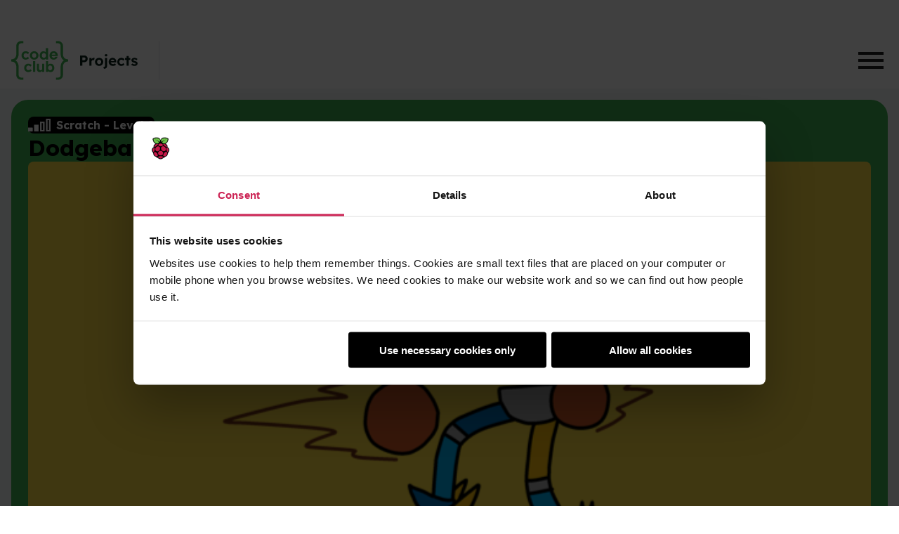

--- FILE ---
content_type: text/html; charset=utf-8
request_url: https://projects.raspberrypi.org/en/projects/dodgeball/0
body_size: 845
content:
<!doctype html>
<html lang="en">
  <head>
    <meta charset="utf-8" />
    <meta name="viewport" content="width=device-width, initial-scale=1" />
    <link href="https://fonts.gstatic.com" crossorigin rel="preconnect" />
    <link href="https://learning-admin.raspberrypi.org" crossorigin rel="preconnect" />
    <link
      rel="preload"
      as="style"
      href="https://fonts.googleapis.com/css2?family=Lexend:wght@300;400;500;700;900&amp;family=Material+Symbols+Sharp:opsz,wght,FILL,GRAD@24,400,0,0&display=swap"
    />
    <link
      rel="stylesheet"
      media="print"
      onload='this.media="all"'
      href="https://fonts.googleapis.com/css2?family=Lexend:wght@300;400;500;700;900&amp;family=Material+Symbols+Sharp:opsz,wght,FILL,GRAD@24,400,0,0&display=swap"
    />
    <noscript>
      <link
        rel="stylesheet"
        href="https://fonts.googleapis.com/css2?family=Lexend:wght@300;400;500;700;900&amp;family=Material+Symbols+Sharp:opsz,wght,FILL,GRAD@24,400,0,0&display=swap"
      />
    </noscript>
    <link rel="shortcut icon" href="/favicon.ico" />
    <link rel="stylesheet" href="/stylesheets/makecode.css" />
    <script>
      addEventListener(
        'error',
        (window.__e = function f(e) {
          f.q = f.q || []
          f.q.push(e)
        })
      )
    </script>
    <meta name="theme-color" content="#f5f6f9" />
    <link rel="manifest" href="/manifest.json" />
    <meta
      name="google-site-verification"
      content="DbEQRCm57B8ygmlhiOw2FWj31XGVinad0t29v0TyAvY"
    />
    <meta name="yandex-verification" content="187b0cd22bb82d98" />
    <meta name="msvalidate.01" content="7C9CCDF0A68F98FA2958BF187FB3734F" />
    <script type="module" crossorigin src="/assets/index-CCwdD9r2.js"></script>
    <link rel="stylesheet" crossorigin href="/assets/index-BhjGrcCy.css">
  </head>

  <body data-sauce-theme="projects-ui">
    <noscript
      >We're sorry, but this site requires JavaScript to operate.</noscript
    >
    <div id="root"></div>
  <script defer src="https://static.cloudflareinsights.com/beacon.min.js/vcd15cbe7772f49c399c6a5babf22c1241717689176015" integrity="sha512-ZpsOmlRQV6y907TI0dKBHq9Md29nnaEIPlkf84rnaERnq6zvWvPUqr2ft8M1aS28oN72PdrCzSjY4U6VaAw1EQ==" data-cf-beacon='{"version":"2024.11.0","token":"8994bf9bd4594416aabbb2ed99462604","server_timing":{"name":{"cfCacheStatus":true,"cfEdge":true,"cfExtPri":true,"cfL4":true,"cfOrigin":true,"cfSpeedBrain":true},"location_startswith":null}}' crossorigin="anonymous"></script>
</body>
</html>


--- FILE ---
content_type: text/css; charset=utf-8
request_url: https://projects.raspberrypi.org/assets/ProjectContainer-wJ5JW5fE.css
body_size: 21784
content:
.c-scratchblock-svg-filters{border:0;-webkit-clip-path:inset(50%);clip-path:inset(50%);height:1px;margin:-1px;overflow:hidden;padding:0;position:absolute;width:1px}@media screen{.print-only{display:none!important}}@media print{.scratchblocks{margin-bottom:2rem}.sb3-comment-label{fill:unset}code.blockcontrol,code.blockdata,code.blockevents,code.blockextension,code.blocklooks,code.blockmoreblocks,code.blockmotion,code.blockoperators,code.blockpen,code.blocksensing,code.blocksound,code.block3control,code.block3events,code.block3extensions,code.block3looks,code.block3motion,code.block3myblocks,code.block3operators,code.block3sensing,code.block3sound,code.block3variables{border-radius:3px;color:#fff}code.blockcontrol{background:#e9aa00}code.blockdata{background:#ff7500}code.blockevents{background:#d38117}code.blockextension{background:#4e4a61}code.blocklooks{background:#9b33d9}code.blockmoreblocks{background:#71009a}code.blockmotion{background:#505fd7}code.blockoperators{background:#00c114}code.blockpen{background:#00a16f}code.blocksensing{background:#00a3e6}code.blocksound{background:#d000c2}code.block3control{background-color:#ffab19}code.block3events{background-color:#ffbf00}code.block3extensions{background-color:#0fbd8c}code.block3looks{background-color:#96f}code.block3motion{background-color:#4c97ff}code.block3myblocks{background-color:#ff6680}code.block3operators{background-color:#59c059}code.block3sensing{background-color:#5cb1d6}code.block3sound{background-color:#cf63cf}code.block3variables{background-color:#ff8c1a}code.block3flag{background-color:#338854}code.crumblebasic{background-color:#ff5e3a}code.crumbleinputoutput{background-color:#007aff}code.crumblesparkles{background-color:#5856d6}code.crumblecontrol{background-color:#ff9500}code.crumblevariables{background-color:#c86edf}code.crumbleoperators{background-color:#4cd964}code.blockscad3dshapes{background-color:#006205}code.blockscad2dshapes{background-color:#209303}code.blockscadtransforms{background-color:#26549e}code.blockscadsetops{background-color:#7450e2}code.blockscadmath{background-color:#0185e1}code.blockscadlogic{background-color:#bf6920}code.blockscadloops{background-color:#612485}code.blockscadtext{background-color:#727272}code.blockscadvariables{background-color:#8c7149}code.blockscadmodules{background-color:#900355}code.blockscadexperimental{background-color:#000}code.microbitbasic{background-color:#1e90ff}code.microbitinput{background-color:#d400d4}code.microbitmusic{background-color:#e63022}code.microbitled{background-color:#5c2d91}code.microbitradio{background-color:#e3008c}code.microbitloops{background-color:#0a0}code.microbitlogic{background-color:#00a4a6}code.microbitvariables{background-color:#dc143c}code.microbitmath{background-color:#9400d3}code.microbitadvanced{background-color:#00272b}code.microbitfunctions{background-color:#3455db}code.microbitarrays{background-color:#e65722}code.microbittext{background-color:#b8860b}code.microbitgame{background-color:#007a4b}code.microbitimages{background-color:#7600a8}code.microbitpins{background-color:#b22222}code.microbitserial{background-color:#002050}code.microbitcontrol{background-color:#333}code.microbitextensions{background-color:#717171}code.microbitdatalogger{background-color:#378273}code[class*=language-],pre[class*=language-]{background:0 0;color:#000;font-family:Consolas,Monaco,Andale Mono,Ubuntu Mono,monospace;font-size:.9rem;-webkit-hyphens:none;-moz-hyphens:none;-ms-hyphens:none;hyphens:none;line-height:1.5;break-inside:avoid;-moz-tab-size:4;-o-tab-size:4;tab-size:4;text-align:left;text-shadow:0 1px #fff;white-space:pre-wrap;word-break:normal;word-spacing:normal;overflow-wrap:normal}pre[class=language-microbit]{display:none}.makecode-block{margin-bottom:1em}.makecode-block svg{max-width:100%}code[class*=language-] ::-moz-selection,code[class*=language-]::-moz-selection,pre[class*=language-] ::-moz-selection,pre[class*=language-]::-moz-selection{background:#b3d4fc;text-shadow:none}code[class*=language-] ::selection,code[class*=language-]::selection,pre[class*=language-] ::selection,pre[class*=language-]::selection{background:#b3d4fc;text-shadow:none}}@media print{code[class*=language-],pre[class*=language-]{text-shadow:none}pre[class*=language-]{margin:.5em 0;overflow:auto;padding:1em}:not(pre)>code[class*=language-],pre[class*=language-]{background:#f5f2f0}:not(pre)>code[class*=language-]{border-radius:.3em;padding:.1em;white-space:normal}.token.cdata,.token.comment,.token.doctype,.token.prolog{color:#708090}.token.punctuation{color:#999}.namespace{opacity:.7}.token.boolean,.token.constant,.token.deleted,.token.number,.token.property,.token.symbol,.token.tag{color:#905}.token.attr-name,.token.builtin,.token.char,.token.inserted,.token.selector,.token.string{color:#690}.language-css .token.string,.style .token.string,.token.entity,.token.operator,.token.url{background:#ffffff80;color:#9a6e3a}.token.atrule,.token.attr-value,.token.keyword{color:#07a}.token.class-name,.token.function{color:#dd4a68}.token.important,.token.regex,.token.variable{color:#e90}.token.bold,.token.important{font-weight:700}.token.italic{font-style:italic}.token.entity{cursor:help}pre[data-line]{padding:1em 0 1em 3em;position:relative}.line-highlight{background:#fff;left:0;line-height:inherit;margin-top:1em;mix-blend-mode:difference;padding:inherit 0;pointer-events:none;position:absolute;right:0;white-space:pre}.line-highlight:before,.line-highlight[data-end]:after{background-color:#997a6666;border-radius:999px;box-shadow:0 1px #fff;color:#f4f1ef;content:attr(data-start);font:700 65%/1.5 sans-serif;left:.6em;min-width:1em;padding:0 .5em;position:absolute;text-align:center;text-shadow:none;top:.4em;vertical-align:.3em}.command-line-prompt,.line-numbers .line-numbers-rows{border-right:1px solid #999;font-size:100%;letter-spacing:-1px;pointer-events:none}.line-highlight[data-end]:after{bottom:.4em;content:attr(data-end);top:auto}.line-numbers .line-highlight:after,.line-numbers .line-highlight:before{content:none}pre.line-numbers{counter-reset:linenumber;padding-left:3.8em;position:relative}pre.line-numbers>code{position:relative;white-space:inherit}.line-numbers .line-numbers-rows{left:-3.8em;position:absolute;top:0;-webkit-user-select:none;-moz-user-select:none;-ms-user-select:none;user-select:none;width:3em}.line-numbers-rows>span{counter-increment:linenumber;display:block;pointer-events:none}.line-numbers-rows>span:before{color:#999;content:counter(linenumber);display:block;padding-right:.8em;text-align:right}.command-line-prompt{display:block;float:left;margin-right:1em;-webkit-user-select:none;-moz-user-select:none;-ms-user-select:none;user-select:none}.command-line-prompt>span:before{color:#999;content:" ";display:block;padding-right:.8em}.command-line-prompt>span[data-user]:before{content:"[" attr(data-user) "@" attr(data-host) "] $"}.command-line-prompt>span[data-user=root]:before{content:"[" attr(data-user) "@" attr(data-host) "] #"}.command-line-prompt>span[data-prompt]:before{content:attr(data-prompt)}pre[class*=language-]{border:1px solid #ccc}:not(pre)>code[class*=language-],pre[class*=language-]{background:#fff}a,a:visited{color:#000;font-weight:400;text-decoration:none}a[href]:after{color:#4c7fa7;content:"(" attr(href) ")";margin-left:3px;text-decoration:underline;word-break:break-all}abbr[title]:after{content:"(" attr(href) ")";margin-left:3px}a[href^="#"]:after,a[href^="javascript:"]:after{content:""}code{background-color:#e7e7e7;border-radius:3px;color:#222;margin-block-end:var(--space-2);padding:0;white-space:pre-wrap}h1,h2,h3,h4,h5,h6{break-after:avoid;font-weight:400;margin:0 0 1.5rem;orphans:3;widows:3}hr{background-color:transparent;border-color:#ccc;border-style:solid;border-width:1px;margin:var(--space-4) 0}iframe{display:none}img{display:block;margin:0 auto var(--space-3);max-width:60%}li{margin-bottom:0}kbd{font-family:monospace}ol{margin-block-end:var(--space-2);padding-inline-start:var(--space-3)}li ol{margin-bottom:0}ol li{list-style:decimal}p{margin-bottom:var(--space-2);orphans:3;widows:3}pre,pre[class*=language-]{margin-bottom:var(--space-3)!important}}@media print{pre svg,pre[class*=language-] svg{height:auto;max-width:100%}small{font-size:.8rem}ul{margin-bottom:var(--space-2);padding-left:var(--space-3)}li ul{margin-bottom:0}ul li{list-style:disc}table{margin-bottom:var(--space-3)}thead{display:table-header-group}tr{break-inside:avoid}video{display:none}:root{--bg-inline-start: left;--bg-inline-end: right}[dir=rtl]{--bg-inline-start: right;--bg-inline-end: left}.c-print-content{background:var(--rpf-white);color:var(--rpf-text-primary);font-size:80%}.c-print-content img{max-width:100%;padding:0 7.5vw}.c-print-content__step{break-before:always;padding:0}.c-print-content__step:first-of-type{break-before:avoid}.c-print-content__step--challenge{border-color:var(--legacy-blue);border-radius:10px;border-style:solid;border-width:4px;margin-block:var(--space-2) var(--space-7);padding:var(--space-2) 0;position:relative}.c-print-content__title-wrapper{border-style:solid;border-width:0 0 3px;margin-bottom:20px;width:100vw}.c-print-content__step-number{width:10vw}.c-print-content__title,.c-print-content__step-number{display:inline-block;font-size:18px;padding-top:20px;vertical-align:bottom}.c-project-panel{background-color:var(--rpf-white);border:2px solid #ccc;border-radius:5px;break-inside:avoid;margin-block:var(--space-3);overflow:hidden}.c-project-panel--save{background-color:#b9ecff;border:none}.c-project-panel--ingredient,.c-project-panel--hints{background-color:var(--rpf-white);border:none}.c-project-panel__content{padding:0 var(--space-1)}.c-project-panel__heading{background-position:var(--bg-inline-start) 15px center;background-repeat:no-repeat;border-bottom:1px solid #ccc;font-size:1.125rem;font-weight:var(--font-weight-bold);margin:0;padding-block:var(--space-2);padding-inline:var(--space-7) var(--space-5)}.c-project-panel--ingredient .c-project-panel__heading{background-color:#41a6c41a;background-image:url("data:image/svg+xml,%3c?xml%20version='1.0'%20encoding='UTF-8'?%3e%3csvg%20width='30px'%20height='30px'%20viewBox='0%200%2030%2030'%20version='1.1'%20xmlns='http://www.w3.org/2000/svg'%20xmlns:xlink='http://www.w3.org/1999/xlink'%3e%3cg%20id='Mobile-examples'%20stroke='none'%20stroke-width='1'%20fill='none'%20fill-rule='evenodd'%20transform='translate(-30.000000,%20-631.000000)'%3e%3cg%20id='Bits/Ingredient/-📱/White'%20transform='translate(20.000000,%20619.000000)'%3e%3cg%20id='Icons/Dot'%20transform='translate(10.000000,%2012.000000)'%3e%3cg%20id='Colours/Primary/Dot/Blue'%20fill='%2341A6C4'%3e%3cpath%20d='M15,0%20C23.2842712,-1.52179594e-15%2030,6.71572875%2030,15%20C30,23.2842712%2023.2842712,30%2015,30%20C6.71572875,30%201.01453063e-15,23.2842712%200,15%20C-1.01453063e-15,6.71572875%206.71572875,1.52179594e-15%2015,0%20Z'%20id='Rectangle-8-Copy-7'%3e%3c/path%3e%3c/g%3e%3cg%20id='Icons/Info/Light'%20transform='translate(5.000000,%204.000000)'%20fill='%23FFFFFF'%3e%3cpath%20d='M5.33333333,16.3437412%20L9.29395218,16.3437412%20L9.29395218,9.41265823%20L5.33333333,9.41265823%20L5.33333333,6.68973277%20L12.2194093,6.68973277%20L12.2194093,16.3437412%20L16.3825598,16.3437412%20L16.3825598,19.0666667%20L5.33333333,19.0666667%20L5.33333333,16.3437412%20Z%20M8.75386779,3.32320675%20C8.75386779,2.81162426%208.92639302,2.3743103%209.27144866,2.01125176%20C9.6165043,1.64819322%2010.0965745,1.46666667%2010.7116737,1.46666667%20C11.3417753,1.46666667%2011.8443488,1.64819322%2012.2194093,2.01125176%20C12.5944698,2.3743103%2012.7819972,2.81162426%2012.7819972,3.32320675%20C12.7819972,3.8512919%2012.5944698,4.28448026%2012.2194093,4.62278481%20C11.8443488,4.96108936%2011.3417753,5.1302391%2010.7116737,5.1302391%20C10.0965745,5.1302391%209.6165043,4.96108936%209.27144866,4.62278481%20C8.92639302,4.28448026%208.75386779,3.8512919%208.75386779,3.32320675%20Z'%20id='i'%3e%3c/path%3e%3c/g%3e%3c/g%3e%3c/g%3e%3c/g%3e%3c/svg%3e")}.c-project-panel--hints .c-project-panel__heading{background-color:rgb(var(--legacy-orange-light),.15);background-image:url("data:image/svg+xml,%3c?xml%20version='1.0'%20encoding='UTF-8'?%3e%3csvg%20width='30px'%20height='30px'%20viewBox='0%200%2030%2030'%20version='1.1'%20xmlns='http://www.w3.org/2000/svg'%20xmlns:xlink='http://www.w3.org/1999/xlink'%3e%3c!--%20Generator:%20Sketch%2048.2%20(47327)%20-%20http://www.bohemiancoding.com/sketch%20--%3e%3ctitle%3eIcon/Information-blue%20Copy%3c/title%3e%3cdesc%3eCreated%20with%20Sketch.%3c/desc%3e%3cdefs%3e%3cpath%20d='M13.202,17.736%20C13.1139996,17.6479996%2013.07,17.5453339%2013.07,17.428%20C13.07,17.2226656%2013.0773333,17.0686672%2013.092,16.966%20C13.1946672,16.3646637%2013.4256649,15.8220024%2013.785,15.338%20C14.1443351,14.8539976%2014.6319969,14.3113363%2015.248,13.71%20C15.7026689,13.2699978%2016.0473322,12.8996682%2016.282,12.599%20C16.5166678,12.2983318%2016.6413333,12.0013348%2016.656,11.708%20C16.7000002,11.2826645%2016.5643349,10.9380013%2016.249,10.674%20C15.9336651,10.4099987%2015.5413357,10.278%2015.072,10.278%20C13.9866612,10.278%2013.3193346,10.7986615%2013.07,11.84%20C12.9966663,12.0160009%2012.9086672,12.1479996%2012.806,12.236%20C12.7033328,12.3240004%2012.5566676,12.368%2012.366,12.368%20L9.506,12.368%20C9.3593326,12.368%209.23833381,12.3130005%209.143,12.203%20C9.04766619,12.0929994%209,11.9500009%209,11.774%20C9.02933348,10.981996%209.28599758,10.219337%209.77,9.486%20C10.2540024,8.752663%2010.9726619,8.15500231%2011.926,7.693%20C12.8793381,7.23099769%2014.0159934,7%2015.336,7%20C16.6853401,7%2017.7816624,7.20899791%2018.625,7.627%20C19.4683375,8.04500209%2020.0733315,8.55466366%2020.44,9.156%20C20.8066685,9.75733634%2020.99,10.3659969%2020.99,10.982%20C20.99,11.7300037%2020.821335,12.3826639%2020.484,12.94%20C20.146665,13.4973361%2019.6626698,14.1206632%2019.032,14.81%20C18.635998,15.2500022%2018.3353344,15.6019987%2018.13,15.866%20C17.9246656,16.1300013%2017.7560007,16.4159985%2017.624,16.724%20C17.565333,16.8560007%2017.5140002,17.0393322%2017.47,17.274%20C17.3526661,17.4940011%2017.2463338,17.6479996%2017.151,17.736%20C17.0556662,17.8240004%2016.9273341,17.868%2016.766,17.868%20L13.51,17.868%20C13.3926661,17.868%2013.2900004,17.8240004%2013.202,17.736%20Z%20M13.169,23.466%20C13.0589995,23.3633328%2013.004,23.2313341%2013.004,23.07%20L13.004,20.452%20C13.004,20.2906659%2013.0589995,20.1550006%2013.169,20.045%20C13.2790005,19.9349995%2013.4146659,19.88%2013.576,19.88%20L16.524,19.88%20C16.6853341,19.88%2016.8209995,19.9349995%2016.931,20.045%20C17.0410005,20.1550006%2017.096,20.2906659%2017.096,20.452%20L17.096,23.07%20C17.096,23.2313341%2017.0410005,23.3633328%2016.931,23.466%20C16.8209995,23.5686672%2016.6853341,23.62%2016.524,23.62%20L13.576,23.62%20C13.4146659,23.62%2013.2790005,23.5686672%2013.169,23.466%20Z'%20id='path-1'%3e%3c/path%3e%3cfilter%20x='-4.2%25'%20y='-3.0%25'%20width='116.7%25'%20height='112.0%25'%20filterUnits='objectBoundingBox'%20id='filter-2'%3e%3cfeOffset%20dx='1'%20dy='1'%20in='SourceAlpha'%20result='shadowOffsetOuter1'%3e%3c/feOffset%3e%3cfeColorMatrix%20values='0%200%200%200%200%200%200%200%200%200%200%200%200%200%200%200%200%200%200.24%200'%20type='matrix'%20in='shadowOffsetOuter1'%3e%3c/feColorMatrix%3e%3c/filter%3e%3c/defs%3e%3cg%20id='Hint-overlay'%20stroke='none'%20stroke-width='1'%20fill='none'%20fill-rule='evenodd'%20transform='translate(-397.000000,%20-363.000000)'%3e%3cg%20id='Group'%20transform='translate(376.000000,%20348.000000)'%3e%3cg%20id='Icon/Information-blue-Copy'%20transform='translate(21.000000,%2015.000000)'%3e%3ccircle%20id='Oval'%20fill='%23F68E3B'%20cx='15'%20cy='15'%20r='15'%3e%3c/circle%3e%3cg%20id='?'%3e%3cuse%20fill='black'%20fill-opacity='1'%20filter='url(%23filter-2)'%20xlink:href='%23path-1'%3e%3c/use%3e%3cuse%20fill='%23FFFFFF'%20fill-rule='evenodd'%20xlink:href='%23path-1'%3e%3c/use%3e%3c/g%3e%3c/g%3e%3c/g%3e%3c/g%3e%3c/svg%3e")}.c-project-panel--save .c-project-panel__heading{background-color:#b9ecff4d;background-image:url("data:image/svg+xml,%3csvg%20width='31px'%20height='31px'%20viewBox='0%200%2031%2031'%20version='1.1'%20xmlns='http://www.w3.org/2000/svg'%20xmlns:xlink='http://www.w3.org/1999/xlink'%3e%3cdefs%3e%3cpath%20d='M2,0%20L23.7573593,-3.55271368e-15%20C24.5530088,-4.4055508e-15%2025.3160705,0.316070521%2025.8786797,0.878679656%20L29.1213203,4.12132034%20C29.6839295,4.68392948%2030,5.44699122%2030,6.24264069%20L30,28%20C30,29.1045695%2029.1045695,30%2028,30%20L2,30%20C0.8954305,30%201.3527075e-16,29.1045695%200,28%20L0,2%20C-1.3527075e-16,0.8954305%200.8954305,2.02906125e-16%202,0%20Z'%20id='path-1'%3e%3c/path%3e%3cfilter%20x='-1.7%25'%20y='-1.7%25'%20width='106.7%25'%20height='106.7%25'%20filterUnits='objectBoundingBox'%20id='filter-2'%3e%3cfeOffset%20dx='1'%20dy='1'%20in='SourceAlpha'%20result='shadowOffsetOuter1'%3e%3c/feOffset%3e%3cfeColorMatrix%20values='0%200%200%200%200%200%200%200%200%200%200%200%200%200%200%200%200%200%200.15%200'%20type='matrix'%20in='shadowOffsetOuter1'%3e%3c/feColorMatrix%3e%3c/filter%3e%3c/defs%3e%3cg%20id='Page-1'%20stroke='none'%20stroke-width='1'%20fill='none'%20fill-rule='evenodd'%3e%3cg%20id='Desktop-exmaples'%20transform='translate(-483.000000,%20-1226.000000)'%3e%3cg%20id='disk'%20transform='translate(483.000000,%201226.000000)'%3e%3cg%20id='Rectangle-2'%3e%3cuse%20fill='black'%20fill-opacity='1'%20filter='url(%23filter-2)'%20xlink:href='%23path-1'%3e%3c/use%3e%3cuse%20fill='%2341A6C4'%20fill-rule='evenodd'%20xlink:href='%23path-1'%3e%3c/use%3e%3c/g%3e%3cpath%20d='M7,0%20L23,0%20L23,9%20C23,9.55228475%2022.5522847,10%2022,10%20L8,10%20C7.44771525,10%207,9.55228475%207,9%20L7,0%20Z%20M18,2%20L18,8%20L21,8%20L21,2%20L18,2%20Z'%20id='Combined-Shape'%20fill='%23FFFFFF'%3e%3c/path%3e%3cpath%20d='M7,15%20L23,15%20C24.1045695,15%2025,15.8954305%2025,17%20L25,30%20L5,30%20L5,17%20C5,15.8954305%205.8954305,15%207,15%20Z'%20id='Rectangle-3-Copy'%20fill='%23FFFFFF'%3e%3c/path%3e%3c/g%3e%3c/g%3e%3c/g%3e%3c/svg%3e")}.c-project-task{align-items:flex-start;background-color:var(--rpf-white);border:2px solid #bcedc3;border-radius:5px;break-inside:avoid;display:flex;justify-content:space-between;margin-block:var(--space-4);position:relative}.c-project-task__checkbox{background-image:url("data:image/svg+xml,%3c?xml%20version='1.0'%20encoding='UTF-8'?%3e%3csvg%20width='29px'%20height='29px'%20viewBox='0%200%2029%2029'%20version='1.1'%20xmlns='http://www.w3.org/2000/svg'%20xmlns:xlink='http://www.w3.org/1999/xlink'%3e%3c!--%20Generator:%20Sketch%2050.2%20(55047)%20-%20http://www.bohemiancoding.com/sketch%20--%3e%3ctitle%3eIcons/Boxed/Grey%20Light%20%3c/title%3e%3cdesc%3eCreated%20with%20Sketch.%3c/desc%3e%3cdefs%3e%3c/defs%3e%3cg%20id='Print-styles'%20stroke='none'%20stroke-width='1'%20fill='none'%20fill-rule='evenodd'%3e%3cg%20id='A4---Page-1'%20transform='translate(-456.000000,%20-364.000000)'%20fill='%23BCEDC3'%3e%3cg%20id='Group'%20transform='translate(33.000000,%20260.000000)'%3e%3cg%20id='Group-2'%20transform='translate(68.000000,%2094.000000)'%3e%3cg%20id='Icons/Boxed/Grey-Light-'%20transform='translate(355.000000,%2010.000000)'%3e%3cpath%20d='M2.9,2.175%20C2.49959356,2.175%202.175,2.49959356%202.175,2.9%20L2.175,26.1%20C2.175,26.5004064%202.49959356,26.825%202.9,26.825%20L26.1,26.825%20C26.5004064,26.825%2026.825,26.5004064%2026.825,26.1%20L26.825,2.9%20C26.825,2.49959356%2026.5004064,2.175%2026.1,2.175%20L2.9,2.175%20Z%20M2.9,0%20L26.1,0%20C27.7016258,-2.94213882e-16%2029,1.29837423%2029,2.9%20L29,26.1%20C29,27.7016258%2027.7016258,29%2026.1,29%20L2.9,29%20C1.29837423,29%201.96142588e-16,27.7016258%200,26.1%20L0,2.9%20C-1.96142588e-16,1.29837423%201.29837423,2.94213882e-16%202.9,0%20Z'%20id='Rectangle-3'%20fill-rule='nonzero'%3e%3c/path%3e%3cpath%20d='M12.5399704,21.2895659%20C12.9385064,21.2686796%2013.3290744,21.0957568%2013.6172114,20.7757483%20L22.7994491,10.5778402%20C23.375723,9.93782325%2023.324049,8.95182474%2022.684032,8.37555089%20C22.0440151,7.79927704%2021.0580166,7.85095104%2020.4817427,8.49096798%20L12.3429411,17.5300229%20L8.4028402,13.9823402%20C7.76282325,13.4060663%206.77682474,13.4577403%206.20055089,14.0977573%20C5.62427704,14.7377742%205.67595104,15.7237727%206.31596798,16.3000466%20L11.4149221,20.8911654%20C11.7349305,21.1793024%2012.1414344,21.3104523%2012.5399704,21.2895659%20Z'%20id='Combined-Shape'%3e%3c/path%3e%3c/g%3e%3c/g%3e%3c/g%3e%3c/g%3e%3c/g%3e%3c/svg%3e");background-repeat:no-repeat;background-size:cover;border:2px solid var(--rpf-text-primary);border-radius:3px;flex:0 0 1.5rem;height:1.5rem;margin-inline-end:var(--space-2);opacity:.75;pointer-events:none;width:1.5rem}.c-project-task__body{flex:1;font-size:.95em;padding:0}.c-project-task__body ul{font-weight:300}.c-project-task__body>:last-child{margin-block-end:0}.c-print-content__challenge-label{background-color:var(--legacy-blue);background-image:url("data:image/svg+xml,%3c?xml%20version='1.0'%20encoding='UTF-8'?%3e%3csvg%20width='24px'%20height='21px'%20viewBox='0%200%2024%2021'%20version='1.1'%20xmlns='http://www.w3.org/2000/svg'%20xmlns:xlink='http://www.w3.org/1999/xlink'%3e%3cg%20id='Challenges'%20stroke='none'%20stroke-width='1'%20fill='none'%20fill-rule='evenodd'%3e%3cg%20id='Challenge-UI---desktop'%20transform='translate(-622.000000,%20-317.000000)'%20fill='%23FFFFFF'%20fill-rule='nonzero'%3e%3cg%20id='Group-3'%20transform='translate(344.000000,%20310.000000)'%3e%3cg%20id='Group-6'%20transform='translate(278.000000,%207.000000)'%3e%3cpath%20d='M21.638546,1.27186024%20C20.8969281,1.10879679%2020.0405664,1.21344187%2019.2342934,1.51543945%20C19.2411933,1.08238152%2019.2391489,0.659483315%2019.2268823,0.253856624%20L12.3141448,0.253856624%20L5.40140737,0.253856624%20C5.38914078,0.659483315%205.38684079,1.08238152%205.3939963,1.51543945%20C4.58772323,1.21344187%203.73161711,1.10879679%202.98974366,1.27186024%20C1.89290561,1.51162955%201.14822107,2.26090866%200.892922555,3.37974747%20C0.5594245,4.84046074%201.29363133,6.51529004%202.96009939,8.09614196%20C4.27313617,9.34146924%206.03467034,10.3775064%207.89510394,11.0175685%20C8.665855,12.0975464%209.65254924,12.9677261%2010.9045086,13.4967934%20C10.722043,14.1594609%2010.081369,16.0791394%208.53322244,17.2538566%20L12.3141448,17.2538566%20L16.0953228,17.2538566%20C14.5469207,16.0791394%2013.9065022,14.1594609%2013.7240366,13.4967934%20C14.975996,12.9677261%2015.9629458,12.0975464%2016.7334413,11.0173145%20C18.5936193,10.3775064%2020.355409,9.34146924%2021.6684458,8.09614196%20C23.3349139,6.51503605%2024.0691207,4.84046074%2023.7356227,3.37974747%20C23.4800686,2.26090866%2022.7353841,1.51162955%2021.638546,1.27186024%20Z%20M4.06945958,6.94123616%20C2.86426661,5.79725206%202.26243679,4.59840549%202.45998008,3.73330561%20C2.57600163,3.22277984%202.85455556,2.93627583%203.33601942,2.83061478%20C3.97158238,2.69117267%204.80059976,2.90300276%205.48344023,3.32285305%20C5.63856154,5.153888%206.00247053,7.06620068%206.68352212,8.76287337%20C5.70347228,8.25641149%204.80341086,7.63768475%204.06945958,6.94123616%20Z%20M20.5588301,6.94123616%20C19.8248788,7.63743075%2018.9248174,8.25641149%2017.9447675,8.76312737%20C18.6260747,7.06645467%2018.9899837,5.15414199%2019.1448494,3.32310705%20C19.8276899,2.90351075%2020.6567073,2.69168065%2021.2922702,2.83086877%20C21.7737341,2.93652983%2022.052288,3.22303384%2022.1683096,3.7335596%20C22.3658529,4.59865948%2021.7640231,5.79750605%2020.5588301,6.94123616%20Z'%20id='Shape'%3e%3c/path%3e%3crect%20id='Rectangle-path'%20x='6.81427261'%20y='18.2538566'%20width='11'%20height='2'%3e%3c/rect%3e%3c/g%3e%3c/g%3e%3c/g%3e%3c/g%3e%3c/svg%3e");background-position:left 1rem center;background-repeat:no-repeat;border-radius:var(--space-1);color:var(--rpf-white);font-weight:700;left:50%;line-height:1;padding:var(--space-1);padding-inline-start:var(--space-5);position:absolute;top:0;transform:translate(-50%,calc(-50% - 2px))}p,.c-project-panel,.c-project-task{break-inside:avoid}}.c-print-footer{border-color:#ccc;border-style:solid;border-width:3px 0 0;font-size:14px;padding-top:2rem;text-align:center}@media print{.c-print-header{margin-bottom:1.5rem;text-align:center}.c-print-header__brand{margin-bottom:30px;text-align:center}.c-print-header__brand-logo{display:inline-block;height:40px;margin:0 10px 0 0;vertical-align:middle}.c-print-header__brand-title{display:inline-block;font-size:24px;font-weight:500;vertical-align:middle}.c-print-header__hero{border-radius:1rem;border-style:solid;border-width:5px;margin-bottom:40px;padding:2rem;text-align:left}.c-print-header__image{border-radius:.5rem;float:right;margin:0;width:40%}.c-print-header__title{font-size:26px}}@media print{*{filter:none;-webkit-print-color-adjust:exact;print-color-adjust:exact;text-shadow:none}@page{margin:.5in;size:auto}body{background-color:var(--rpf-white, #fff);color:var(--rpf-black, #000)}}.editor-slice__wrapper{background-color:var(--rpf-white);margin-inline:auto;padding:var(--space-1)}@media (width >= 1000px){.editor-slice__wrapper{padding:0}}.editor-slice{align-items:center;border-radius:.625rem;box-shadow:0 0 8px #00000014;display:flex;flex-flow:column wrap;gap:var(--space-6);padding:var(--space-3) var(--space-1)}@media (width > 62.5rem){.editor-slice{padding:var(--space-4)}}@media (width > 75rem){.editor-slice{padding:2.8rem}}@media (width >= 45em){.editor-slice{flex-direction:row}}@media (width >= 1000px){.editor-slice{border-radius:0}}.editor-slice h3{font-size:var(--font-size-2);margin-block-end:var(--space-2)}.editor-slice p{font-size:var(--font-size-1-5);line-height:var(--line-height-1-5);margin-block-end:var(--space-4)}.editor-slice>*{flex:1;justify-items:center;width:100%}.editor-slice__copy{justify-items:center;min-width:240px}.editor-slice__image{max-width:360px}.editor-slice__beta-tag{display:flex;flex-wrap:wrap;gap:.625rem;list-style:none;margin-bottom:var(--space-1)}.editor-slice__beta-tag li{background-color:var(--rpi-blue-tint-90);border:2px solid var(--rpi-blue-shade-20);border-radius:var(--space-4);color:var(--rpi-blue-shade-20);font-size:var(--font-size-1);font-weight:var(--font-weight-bold);padding:2.5px 12px}.c-mini-log-in-cta{border-radius:0;margin-top:0;overflow:hidden}@media (width > 62.5rem){.c-mini-log-in-cta{border-radius:var(--space-0-5);margin-top:var(--space-3)}}.c-mini-log-in-cta__content{background-color:var(--cc-green);color:var(--rpf-black);display:grid;gap:1.25rem;padding:1.25rem}@media (width > 48rem){.c-mini-log-in-cta__content{grid-template-columns:2fr 1fr}}.c-mini-log-in-cta__heading{align-items:center;display:flex;font-size:1.125rem;font-weight:500;line-height:1.25rem}.c-mini-log-in-cta__link{background-color:var(--rpf-white);background-image:none;border:0;color:var(--rpf-black);font-size:1.18rem;line-height:1.75rem;margin-left:auto;padding:.625rem 1.25rem;text-align:center;width:100%}.c-mini-log-in-cta__link:hover{background-color:var(--rpi-text);background-image:none}.c-i18n-root--rtl .c-mini-log-in-cta__link{background-image:none;background-position:10%;margin-left:0;margin-right:auto;padding:var(--space-0-5) var(--space-2) var(--space-0-5) var(--space-5);text-align:right}.c-badge__div{background-color:#e9eaf5;padding:var(--space-2);position:relative;text-align:center}.c-badge__layout{background-color:var(--rpf-white);margin-bottom:var(--space-1);padding:var(--space-3);text-align:left}@media (width > 48rem){.c-badge__layout{grid-template-columns:1fr 1fr}}.c-badge__heading-holder{margin:var(--space-3) 0 var(--space-3) 0;text-align:center}.c-badge__heading-holder h2{color:var(--rpi-navy);font-size:1.375rem;font-weight:700}.c-badge__subheading{color:var(--rpi-navy);font-size:1.125rem;font-weight:700}.c-badge__text{margin:var(--space-3) 0 var(--space-3) 0;text-align:center}.c-badge__text a{color:var(--rpi-navy)}.c-badge__image{display:flex;justify-content:center;margin:1.25rem 0}.c-badge__image img{height:100%;max-height:9.375rem;max-width:9.375rem;width:100%}.c-wysiwyg-new a{color:var(--rpf-navy-800);font-size:var(--font-size-1);font-weight:500}@media (width > 48rem){.c-wysiwyg-new a{font-size:var(--font-size-1-5)}}.c-wysiwyg-new--rpi a{color:#cd2355;font-weight:500}.c-wysiwyg-new--light-on-dark a{color:#eee;font-weight:500}.c-wysiwyg-new--light-on-dark a:hover,.c-wysiwyg-new--light-on-dark :visited{color:#222}.c-wysiwyg-new--light-on-dark a:visited{color:var(--rpf-white)}.c-wysiwyg-new a:visited{color:#a76fba}.c-wysiwyg-new h1{font-size:var(--font-size-1);font-weight:600;margin-block:var(--space-3) var(--space-2)}.c-wysiwyg-new h2{font-size:var(--font-size-1-5);font-weight:600;margin-block:var(--space-3) var(--space-2)}@media (width > 48rem){.c-wysiwyg-new h2{font-size:var(--font-size-3)}}.c-wysiwyg-new h3{font-size:var(--font-size-1-5);font-weight:600;margin-block:var(--space-3) var(--space-2)}@media (width > 48rem){.c-wysiwyg-new h3{font-size:var(--font-size-2)}}.c-wysiwyg-new h4{font-size:var(--font-size-1);font-weight:600;margin-block:var(--space-3) var(--space-2)}.c-wysiwyg-new p{font-size:var(--font-size-1);line-height:var(--line-height-2);margin-block-end:var(--space-3)}@media (width > 48rem){.c-wysiwyg-new p{font-size:var(--font-size-1-5);margin-block-end:var(--space-4)}}.c-wysiwyg-new ul{line-height:var(--line-height-2);margin-block-end:var(--space-2);margin-left:var(--space-3)}.c-wysiwyg-new ol{font-size:var(--font-size-1-5);margin-block-end:var(--space-2)}.c-wysiwyg-new blockquote{border-left-color:var(--rpf-grey-400);border-style:solid;border-width:0 0 0 2px;margin-block-end:2rem;padding:2rem 2rem 2rem 3rem}.c-project-step-navigation{display:flex;justify-content:space-between;margin-top:var(--space-5)}.c-project-step-navigation__link,.c-project-step-navigation__link:visited{transition:all .15s ease-in-out;width:72px}.c-project-step-navigation__link:hover,.c-project-step-navigation__link:visited:hover{background-color:var(--rpf-grey-800)}.c-project-step-navigation__link--previous{display:flex;justify-content:flex-start}@media (width >= 48rem){.c-project-step-navigation__link--previous{width:280px}}.c-project-step-navigation__link--next,.c-project-step-navigation__link--next:visited{display:flex;justify-content:flex-end}@media (width >= 48rem){.c-project-step-navigation__link--next,.c-project-step-navigation__link--next:visited{width:280px}}.c-project-steps{background-color:var(--rpf-white);border-radius:var(--space-2);box-shadow:0 0 16px 8px #0000000a;min-height:95vh;overflow:hidden;padding-block-end:0;position:relative}.c-project-steps code{font-variant-ligatures:none}.c-project-steps .c-wysiwyg-new p,.c-project-steps ul,.c-project-steps ol{font-weight:var(--font-weight-regular)}.c-project-steps .c-wysiwyg-new strong{font-weight:var(--font-weight-bold)}.c-project-steps--project-complete{min-height:auto;padding:var(--space-3) var(--space-2)}@media (width > 48rem){.c-project-steps--project-complete{padding:var(--space-6)}}.c-project-steps__archived{background-color:#fcd4d3}@media (width > 75rem){.c-project-steps__archived{padding:var(--space-3) var(--space-6)}}.c-project-steps__wrapper--challenge{border-color:var(--rpf-blue-800);border-style:solid;border-width:var(--space-1) 0;position:relative}.c-project-steps__challenge-label{background-color:var(--rpf-blue-800);background-image:url("data:image/svg+xml,%3c?xml%20version='1.0'%20encoding='UTF-8'?%3e%3csvg%20width='24px'%20height='21px'%20viewBox='0%200%2024%2021'%20version='1.1'%20xmlns='http://www.w3.org/2000/svg'%20xmlns:xlink='http://www.w3.org/1999/xlink'%3e%3c!--%20Generator:%20Sketch%2050.2%20(55047)%20-%20http://www.bohemiancoding.com/sketch%20--%3e%3ctitle%3eGroup%206%3c/title%3e%3cdesc%3eCreated%20with%20Sketch.%3c/desc%3e%3cdefs%3e%3c/defs%3e%3cg%20id='Challenges'%20stroke='none'%20stroke-width='1'%20fill='none'%20fill-rule='evenodd'%3e%3cg%20id='Challenge-UI---desktop'%20transform='translate(-622.000000,%20-317.000000)'%20fill='%23FFFFFF'%20fill-rule='nonzero'%3e%3cg%20id='Group-3'%20transform='translate(344.000000,%20310.000000)'%3e%3cg%20id='Group-6'%20transform='translate(278.000000,%207.000000)'%3e%3cpath%20d='M21.638546,1.27186024%20C20.8969281,1.10879679%2020.0405664,1.21344187%2019.2342934,1.51543945%20C19.2411933,1.08238152%2019.2391489,0.659483315%2019.2268823,0.253856624%20L12.3141448,0.253856624%20L5.40140737,0.253856624%20C5.38914078,0.659483315%205.38684079,1.08238152%205.3939963,1.51543945%20C4.58772323,1.21344187%203.73161711,1.10879679%202.98974366,1.27186024%20C1.89290561,1.51162955%201.14822107,2.26090866%200.892922555,3.37974747%20C0.5594245,4.84046074%201.29363133,6.51529004%202.96009939,8.09614196%20C4.27313617,9.34146924%206.03467034,10.3775064%207.89510394,11.0175685%20C8.665855,12.0975464%209.65254924,12.9677261%2010.9045086,13.4967934%20C10.722043,14.1594609%2010.081369,16.0791394%208.53322244,17.2538566%20L12.3141448,17.2538566%20L16.0953228,17.2538566%20C14.5469207,16.0791394%2013.9065022,14.1594609%2013.7240366,13.4967934%20C14.975996,12.9677261%2015.9629458,12.0975464%2016.7334413,11.0173145%20C18.5936193,10.3775064%2020.355409,9.34146924%2021.6684458,8.09614196%20C23.3349139,6.51503605%2024.0691207,4.84046074%2023.7356227,3.37974747%20C23.4800686,2.26090866%2022.7353841,1.51162955%2021.638546,1.27186024%20Z%20M4.06945958,6.94123616%20C2.86426661,5.79725206%202.26243679,4.59840549%202.45998008,3.73330561%20C2.57600163,3.22277984%202.85455556,2.93627583%203.33601942,2.83061478%20C3.97158238,2.69117267%204.80059976,2.90300276%205.48344023,3.32285305%20C5.63856154,5.153888%206.00247053,7.06620068%206.68352212,8.76287337%20C5.70347228,8.25641149%204.80341086,7.63768475%204.06945958,6.94123616%20Z%20M20.5588301,6.94123616%20C19.8248788,7.63743075%2018.9248174,8.25641149%2017.9447675,8.76312737%20C18.6260747,7.06645467%2018.9899837,5.15414199%2019.1448494,3.32310705%20C19.8276899,2.90351075%2020.6567073,2.69168065%2021.2922702,2.83086877%20C21.7737341,2.93652983%2022.052288,3.22303384%2022.1683096,3.7335596%20C22.3658529,4.59865948%2021.7640231,5.79750605%2020.5588301,6.94123616%20Z'%20id='Shape'%3e%3c/path%3e%3crect%20id='Rectangle-path'%20x='6.81427261'%20y='18.2538566'%20width='11'%20height='2'%3e%3c/rect%3e%3c/g%3e%3c/g%3e%3c/g%3e%3c/g%3e%3c/svg%3e");background-position:left 1rem center;background-repeat:no-repeat;border-radius:0 0 var(--space-0-5) var(--space-0-5);color:var(--rpf-white);font-weight:var(--font-weight-bold);left:50%;line-height:1;opacity:1;padding:var(--space-0-5) var(--space-1) var(--space-1) var(--space-5);position:absolute;top:0;transform:translate(-50%);transition:top .15s ease-in-out;z-index:10}.c-project-steps__wrapper--animate-left-enter-active .c-project-steps__challenge-label,.c-project-steps__wrapper--animate-left-exit-active .c-project-steps__challenge-label,.c-project-steps__wrapper--animate-right-enter-active .c-project-steps__challenge-label,.c-project-steps__wrapper--animate-right-exit-active .c-project-steps__challenge-label{opacity:0;top:-100px}.c-project-steps__wrapper,.c-project-steps__archived{padding:var(--space-3) var(--space-2)}@media (width > 48rem){.c-project-steps__wrapper,.c-project-steps__archived{padding:var(--space-3) var(--space-4)}}@media (width > 62.5rem){.c-project-steps__wrapper,.c-project-steps__archived{padding:var(--space-4)}}@media (width > 75rem){.c-project-steps__wrapper,.c-project-steps__archived{padding:var(--space-6)}}.c-project-steps__wrapper--animate-left-enter-active,.c-project-steps__wrapper--animate-left-exit-active,.c-project-steps__wrapper--animate-right-enter-active,.c-project-steps__wrapper--animate-right-exit-active{transition:opacity .25s linear,transform .3s ease-in-out}.c-project-steps__wrapper--animate-left-enter,.c-project-steps__wrapper--animate-right-enter{left:0;position:absolute;top:0}.c-project-steps__wrapper--animate-left-enter{opacity:0;transform:translate(75%,var(--space-1))}.c-project-steps__wrapper--animate-left-enter-active,.c-project-steps__wrapper--animate-left-exit{opacity:1;transform:translate(0)}.c-project-steps__wrapper--animate-left-exit-active,.c-project-steps__wrapper--animate-right-enter{opacity:0;transform:translate(-75%,var(--space-1))}.c-project-steps__wrapper--animate-right-enter-active,.c-project-steps__wrapper--animate-right-exit{opacity:1;transform:translate(0)}.c-project-steps__wrapper--animate-right-exit-active{opacity:0;transform:translate(75%,var(--space-0-5))}.c-project-quiz__content{align-items:stretch;display:flex;flex-wrap:wrap;justify-content:space-between;margin:1.25rem -.3125rem}.c-project-quiz__input{opacity:0;position:fixed;width:0}.c-project-quiz__label{background-color:#f5f6f9;border-color:#4d4d4d;border-radius:4px;border-style:solid;border-width:2px;color:var(--rpf-black);display:inline;flex:1 0 100%;font-weight:var(--font-weight-medium);margin:.5rem auto;padding:1.25rem;text-align:center;text-decoration:none;transition:all .15s ease-in-out}.c-project-quiz__label:before{background-repeat:no-repeat;background-size:contain;content:" ";display:block;height:8rem;margin:auto;margin-block-end:1rem;width:7rem}.c-project-quiz__label[for=choice-1]:before{background-image:url("data:image/svg+xml,%3csvg%20xmlns='http://www.w3.org/2000/svg'%20width='87.5'%20height='100'%20fill='none'%3e%3cg%20transform='translate(2.025%2017.4)'%20clip-path='url(%23clip0)'%3e%3cpath%20d='M38.53%2011.35L36.11%2031l12.27-.5-4-18.61z'%20fill='%23b7b7b7'%20stroke='%23171717'%20stroke-width='3'%20stroke-miterlimit='10'/%3e%3cpath%20d='M41.88%2012.5a5.5%205.5%200%20100-11%205.5%205.5%200%20000%2011z'%20fill='%2331b6b1'%20stroke='%23171717'%20stroke-width='3'%20stroke-miterlimit='10'/%3e%3cpath%20d='M61.86%2080.91c-19.98%200-19.98.19-39.97.19-11.06%200-20.4-9.07-20.4-20.12.01-8.98.35-8.98.35-17.96%200-11.06%209-19.76%2020.06-19.76%2019.98%200%2019.98.18%2039.97.18%2011.06%200%2019.26%208.52%2019.26%2019.58%200%208.98.83%208.98.83%2017.97-.01%2011.05-9.04%2019.92-20.1%2019.92z'%20fill='%23b7b7b7'/%3e%3cpath%20d='M61.86%2080.91c-19.98%200-19.98.19-39.97.19-11.06%200-20.4-9.07-20.4-20.12.01-8.98.35-8.98.35-17.96%200-11.06%209-19.76%2020.06-19.76%2019.98%200%2019.98.18%2039.97.18%2011.06%200%2019.26%208.52%2019.26%2019.58%200%208.98.83%208.98.83%2017.97-.01%2011.05-9.04%2019.92-20.1%2019.92z'%20stroke='%23171717'%20stroke-width='3'%20stroke-miterlimit='10'/%3e%3cpath%20d='M22.23%2053.13a7.5%207.5%200%20100-15%207.5%207.5%200%20000%2015zm39.25.25a7.5%207.5%200%20100-15%207.5%207.5%200%20000%2015z'%20fill='%2331b6b1'%20stroke='%23171717'%20stroke-width='3'%20stroke-miterlimit='10'/%3e%3cpath%20d='M30.91%2066.86a1.16%201.16%200%2001-.97-1.8l.41-.63c1.15-1.79%202.34-3.63%204.4-4.75%201.94-1.05%204.28-1.57%207.14-1.57%202.82%200%205.15.52%207.13%201.59%202.4%201.3%204.26%202.95%205.54%204.89.35.54.2%201.25-.33%201.61-.53.35-1.25.2-1.61-.33-1.07-1.62-2.65-3.01-4.7-4.13-1.63-.88-3.6-1.31-6.02-1.31-2.47%200-4.44.42-6.04%201.29-1.54.83-2.52%202.36-3.56%203.97l-.42.65c-.22.33-.59.52-.97.52z'%20fill='%23171717'%20stroke='%23171717'%20stroke-miterlimit='10'/%3e%3c/g%3e%3cdefs%20id='defs21'%3e%3cclipPath%20id='clip0'%3e%3cpath%20d='M0%200h83.45v82.61H0z'%20fill='%23fff'%20id='rect18'/%3e%3c/clipPath%3e%3c/defs%3e%3c/svg%3e")}.c-project-quiz__label[for=choice-2]:before{background-image:url("data:image/svg+xml,%3csvg%20xmlns='http://www.w3.org/2000/svg'%20width='87.5'%20height='100'%20fill='none'%3e%3cg%20transform='translate(2.025%2017.47)'%20clip-path='url(%23clip0)'%3e%3cpath%20d='M38.39%2011.35L35.98%2031l12.26-.5-4-18.61z'%20fill='%23b7b7b7'%20stroke='%23171717'%20stroke-width='3'%20stroke-miterlimit='10'/%3e%3cpath%20d='M41.74%2012.5a5.5%205.5%200%20100-11%205.5%205.5%200%20000%2011z'%20fill='%2331b6b1'%20stroke='%23171717'%20stroke-width='3'%20stroke-miterlimit='10'/%3e%3cpath%20d='M61.86%2080.84c-19.98%200-19.98.19-39.97.19-11.06%200-20.4-9.07-20.4-20.12%200-8.98.34-8.98.34-17.97%200-11.06%209-19.76%2020.06-19.76%2019.98%200%2019.98.18%2039.97.18%2011.06%200%2019.26%208.52%2019.26%2019.58%200%208.98.83%208.98.83%2017.97%200%2011.06-9.03%2019.93-20.09%2019.93z'%20fill='%23b7b7b7'/%3e%3cpath%20d='M61.86%2080.84c-19.98%200-19.98.19-39.97.19-11.06%200-20.4-9.07-20.4-20.12%200-8.98.34-8.98.34-17.97%200-11.06%209-19.76%2020.06-19.76%2019.98%200%2019.98.18%2039.97.18%2011.06%200%2019.26%208.52%2019.26%2019.58%200%208.98.83%208.98.83%2017.97%200%2011.06-9.03%2019.93-20.09%2019.93z'%20stroke='%23171717'%20stroke-width='3'%20stroke-miterlimit='10'/%3e%3cpath%20d='M22.23%2053.06a7.5%207.5%200%20100-15%207.5%207.5%200%20000%2015zm39.25.25a7.5%207.5%200%20100-15%207.5%207.5%200%20000%2015z'%20fill='%2331b6b1'%20stroke='%23171717'%20stroke-width='3'%20stroke-miterlimit='10'/%3e%3cpath%20d='M29.88%2064.19a1.14%201.14%200%20110-2.28c5.62%200%208.48-.32%2011.24-.63%202.82-.31%205.74-.64%2011.49-.64a1.14%201.14%200%20110%202.28c-5.62%200-8.48.32-11.24.63-2.82.31-5.75.64-11.49.64z'%20fill='%23171717'%20stroke='%23171717'%20stroke-miterlimit='10'/%3e%3c/g%3e%3cdefs%20id='defs48'%3e%3cclipPath%20id='clip0'%3e%3cpath%20d='M0%200h83.45v82.54H0z'%20fill='%23fff'%20id='rect45'/%3e%3c/clipPath%3e%3c/defs%3e%3c/svg%3e")}.c-project-quiz__label[for=choice-3]:before{background-image:url("data:image/svg+xml,%3csvg%20xmlns='http://www.w3.org/2000/svg'%20width='87.5'%20height='100'%20fill='none'%3e%3cg%20clip-path='url(%23clip0)'%20transform='translate(2.025%20-5.53)'%3e%3cpath%20d='M38.39%2034.35L35.98%2054l12.26-.5-4-18.61z'%20fill='%23b7b7b7'%20stroke='%23171717'%20stroke-width='3'%20stroke-miterlimit='10'/%3e%3cpath%20d='M41.74%2035.5a5.5%205.5%200%20100-11%205.5%205.5%200%20000%2011z'%20fill='%2331b6b1'%20stroke='%23171717'%20stroke-width='3'%20stroke-miterlimit='10'/%3e%3cpath%20d='M61.86%20103.84c-19.98%200-19.98.19-39.97.19-11.06%200-20.4-9.07-20.4-20.12%200-8.98.34-8.98.34-17.97%200-11.06%209-19.76%2020.06-19.76%2019.98%200%2019.98.18%2039.97.18%2011.06%200%2019.26%208.52%2019.26%2019.58%200%208.98.83%208.98.83%2017.97%200%2011.06-9.03%2019.93-20.09%2019.93z'%20fill='%23b7b7b7'/%3e%3cpath%20d='M61.86%20103.84c-19.98%200-19.98.19-39.97.19-11.06%200-20.4-9.07-20.4-20.12%200-8.98.34-8.98.34-17.97%200-11.06%209-19.76%2020.06-19.76%2019.98%200%2019.98.18%2039.97.18%2011.06%200%2019.26%208.52%2019.26%2019.58%200%208.98.83%208.98.83%2017.97%200%2011.06-9.03%2019.93-20.09%2019.93z'%20stroke='%23171717'%20stroke-width='3'%20stroke-miterlimit='10'/%3e%3cpath%20d='M22.23%2076.06a7.5%207.5%200%20100-15%207.5%207.5%200%20000%2015zm39.25.25a7.5%207.5%200%20100-15%207.5%207.5%200%20000%2015z'%20fill='%2331b6b1'%20stroke='%23171717'%20stroke-width='3'%20stroke-miterlimit='10'/%3e%3cpath%20d='M41.69%2089.86c-2.82%200-5.15-.52-7.13-1.59-2.39-1.3-4.26-2.95-5.53-4.89-.35-.54-.2-1.25.33-1.61.54-.35%201.25-.2%201.61.33%201.07%201.62%202.65%203.01%204.7%204.13%201.63.88%203.6%201.31%206.02%201.31%202.47%200%204.44-.42%206.04-1.29%201.54-.83%202.52-2.36%203.56-3.97l.42-.65a1.16%201.16%200%20011.61-.33c.54.35.68%201.07.33%201.61l-.41.63c-1.15%201.79-2.35%203.63-4.4%204.75-1.95%201.05-4.29%201.57-7.15%201.57z'%20fill='%23171717'%20stroke='%23171717'%20stroke-miterlimit='10'/%3e%3cpath%20d='M42%2010v8m9%205c1.77-.945%203.548-1.717%205.211-2.857.567-.389%201.2-.822%201.789-1.143m-26%204c-1.644-1.122-3.558-1.684-5.282-2.615-.503-.272-1.431-.978-1.718-1.385'%20stroke='%23171717'%20stroke-width='3'%20stroke-linecap='round'%20stroke-linejoin='round'/%3e%3c/g%3e%3cdefs%20id='defs81'%3e%3cclipPath%20id='clip0'%3e%3cpath%20d='M0%200h83.45v105.54H0z'%20fill='%23fff'%20id='rect78'/%3e%3c/clipPath%3e%3c/defs%3e%3c/svg%3e")}@media (width > 48rem){.c-project-quiz__label{margin:.5rem}}.c-project-quiz__label:hover{background-color:#232e9b;border-color:#232e9b;box-shadow:0 0 .3rem .3rem var(--rpf-black-alpha-25);color:var(--rpf-white);cursor:pointer}.c-project-quiz__label--disabled{background-color:#f5f6f9;color:#4d4d4d;pointer-events:none}.c-project-quiz__label--active{background-color:#232e9b;border-color:#232e9b;color:var(--rpf-white)}.c-project-quiz__thank-you-box{background-color:var(--rpf-white);border-color:#d9d9d9;border-radius:4px;border-style:solid;border-width:2px;display:none;font-weight:var(--font-weight-medium);margin:.5rem;padding:2rem;width:100%}.c-project-quiz__input:checked~.c-project-quiz__thank-you-box{display:block}.c-project-task{background-color:#edfaef;display:flex;flex-direction:row-reverse;justify-content:space-between;margin:0 0 var(--space-4);overflow-x:auto;width:100vw}@media (width > 48rem){.c-project-task{border-radius:5px;margin-inline-start:0;width:auto}}.c-project-task__checkbox{-webkit-appearance:none;appearance:none;background-image:url("data:image/svg+xml,%3c?xml%20version='1.0'%20encoding='UTF-8'?%3e%3csvg%20width='40px'%20height='74px'%20viewBox='0%200%2040%2074'%20version='1.1'%20xmlns='http://www.w3.org/2000/svg'%20xmlns:xlink='http://www.w3.org/1999/xlink'%3e%3cdefs%3e%3cpath%20d='M10.781893,19.600158%20C11.2666876,19.4971117%2011.7121714,19.2091226%2012.0034355,18.7606151%20L21.2853305,4.46775014%20C21.8678588,3.57073522%2021.6129171,2.37132845%2020.7159021,1.78880014%20C19.8188872,1.20627184%2018.6194804,1.46121362%2018.0369521,2.35822855%20L9.80981791,15.0269043%20L4.28757463,11.4407176%20C3.3905597,10.8581893%202.19115293,11.1131311%201.60862463,12.010146%20C1.02609633,12.9071609%201.2810381,14.1065677%202.17805303,14.689096%20L9.32448551,19.3300435%20C9.77299297,19.6213077%2010.2970984,19.7032043%2010.781893,19.600158%20Z'%20id='path-1'%3e%3c/path%3e%3cfilter%20x='-4.9%25'%20y='-5.5%25'%20width='119.7%25'%20height='122.0%25'%20filterUnits='objectBoundingBox'%20id='filter-2'%3e%3cfeOffset%20dx='2'%20dy='2'%20in='SourceAlpha'%20result='shadowOffsetOuter1'%3e%3c/feOffset%3e%3cfeColorMatrix%20values='0%200%200%200%200%200%200%200%200%200%200%200%200%200%200%200%200%200%200.15%200'%20type='matrix'%20in='shadowOffsetOuter1'%3e%3c/feColorMatrix%3e%3c/filter%3e%3c/defs%3e%3cg%20id='Symbols'%20stroke='none'%20stroke-width='1'%20fill='none'%20fill-rule='evenodd'%3e%3cg%20id='Custom-Preset-5'%3e%3cg%20id='checkbox-unchecked'%20transform='translate(9.000000,%206.000000)'%20fill='%23222222'%20fill-opacity='1'%3e%3cpath%20d='M10.781893,19.600158%20C11.2666876,19.4971117%2011.7121714,19.2091226%2012.0034355,18.7606151%20L21.2853305,4.46775014%20C21.8678588,3.57073522%2021.6129171,2.37132845%2020.7159021,1.78880014%20C19.8188872,1.20627184%2018.6194804,1.46121362%2018.0369521,2.35822855%20L9.80981791,15.0269043%20L4.28757463,11.4407176%20C3.3905597,10.8581893%202.19115293,11.1131311%201.60862463,12.010146%20C1.02609633,12.9071609%201.2810381,14.1065677%202.17805303,14.689096%20L9.32448551,19.3300435%20C9.77299297,19.6213077%2010.2970984,19.7032043%2010.781893,19.600158%20Z'%20id='Combined-Shape'%20transform='translate(11.446978,%2010.559422)%20rotate(9.000000)%20translate(-11.446978,%20-10.559422)%20'%3e%3c/path%3e%3c/g%3e%3cg%20id='Group-Copy'%20transform='translate(9.000000,%2046.000000)'%3e%3cg%20id='Combined-Shape'%20transform='translate(11.446978,%2010.559422)%20rotate(9.000000)%20translate(-11.446978,%20-10.559422)%20'%3e%3cuse%20fill='black'%20fill-opacity='1'%20filter='url(%23filter-2)'%20xlink:href='%23path-1'%3e%3c/use%3e%3cuse%20fill='%23FFFFFF'%20fill-rule='evenodd'%20xlink:href='%23path-1'%3e%3c/use%3e%3c/g%3e%3c/g%3e%3c/g%3e%3c/g%3e%3c/svg%3e");background-position:top;background-repeat:no-repeat;border-color:var(--rpf-text-primary);border-radius:5px;border-style:solid;border-width:3px;cursor:pointer;flex:0 0 var(--space-5);height:var(--space-5);margin-block-start:var(--space-3);margin-inline:var(--space-3);opacity:.65;outline:none;transition-duration:.15s,.25s,.15s,.15s;transition-property:background-color,background-position,border-color,opacity;transition-timing-function:ease-in-out,cubic-bezier(.68,-.55,.265,1.55),ease-in-out,ease-in-out;width:var(--space-5);z-index:10}.c-project-task__checkbox:checked{background-color:#53ce63;background-position:bottom;border-color:#53ce63;opacity:1}.c-project-task__checkbox:focus{box-shadow:0 0 0 2px var(--rpf-text-primary);opacity:.8}.c-project-task__checkbox:hover{opacity:1}.c-project-task__body{flex:1;padding:var(--space-3);padding-inline-end:0;transition:opacity .15s ease-in-out}.c-project-task__body ul{font-weight:300}.c-project-task__body>:last-child{margin-block-end:0}.c-project-task__checkbox:checked~.c-project-task__body{opacity:.5}:root{--bg-inline-start: left;--bg-inline-end: right}[dir=rtl]{--bg-inline-start: right;--bg-inline-end: left}.c-project-panel{background-color:var(--rpf-white);border:2px solid #ccc;border-radius:5px;margin-block:var(--space-3);overflow:hidden}.c-project-panel--save{background-color:var(--legacy-ui-grey-dark);border-color:var(--legacy-ui-grey-dark);color:var(--rpf-white)}[dir=rtl] .c-project-panel__heading:after{background-position:center top;background-repeat:no-repeat;content:"";display:block;height:1.25rem;inset-block-start:calc(50% - 10px);position:absolute;width:var(--space-3);inset-inline-start:var(--space-2)}@media (width > 48rem){[dir=rtl] .c-project-panel__heading:after{inset-inline-start:var(--space-3)}}.c-project-panel__heading{background-position:center var(--bg-inline-start) 10px;background-repeat:no-repeat;font-size:1.125rem!important;margin:0!important;overflow:hidden;padding:var(--space-2);padding-inline-end:var(--space-5);position:relative;transition:background-color .15s ease-in-out}.c-project-panel__heading:hover{cursor:pointer}.c-project-panel__heading:after{background-position:center top;background-repeat:no-repeat;content:"";display:block;height:1.25rem;inset-block-start:calc(50% - 10px);position:absolute;width:var(--space-3);inset-inline-end:var(--space-2);background-image:url("data:image/svg+xml,%3csvg%20xmlns='http://www.w3.org/2000/svg'%20width='20'%20height='120'%20viewBox='0%200%2020%20120'%3e%3cg%20fill='%23333'%3e%3cpath%20d='M7.771%200h4.456v20H7.771z'/%3e%3cpath%20d='M0%207.771h20v4.455H0z'/%3e%3c/g%3e%3cg%20fill='%23C2C2C2'%3e%3cpath%20d='M7.771%2020h4.456v20H7.771z'/%3e%3cpath%20d='M0%2027.771h20v4.455H0z'/%3e%3c/g%3e%3cg%20fill='%23FFF'%3e%3cpath%20d='M7.771%2040h4.456v20H7.771z'/%3e%3cpath%20d='M0%2047.772h20v4.455H0z'/%3e%3c/g%3e%3cg%20fill='%23393'%3e%3cpath%20d='M7.771%2060h4.456v20H7.771z'/%3e%3cpath%20d='M0%2067.771h20v4.455H0z'/%3e%3c/g%3e%3cg%20fill='%235290D2'%3e%3cpath%20d='M7.771%2080h4.456v20H7.771z'/%3e%3cpath%20d='M0%2087.771h20v4.455H0z'/%3e%3c/g%3e%3cg%20fill='%23FF5252'%3e%3cpath%20d='M7.769%20100h4.456v20H7.769z'/%3e%3cpath%20d='M-.001%20107.771h20v4.455h-20z'/%3e%3c/g%3e%3c/svg%3e")}@media (width > 48rem){.c-project-panel__heading:after{inset-inline-end:var(--space-3)}}.c-project-panel--hints .c-project-panel__heading{background-image:url("data:image/svg+xml,%3c?xml%20version='1.0'%20encoding='UTF-8'?%3e%3csvg%20width='30px'%20height='30px'%20viewBox='0%200%2030%2030'%20version='1.1'%20xmlns='http://www.w3.org/2000/svg'%20xmlns:xlink='http://www.w3.org/1999/xlink'%3e%3c!--%20Generator:%20Sketch%2048.2%20(47327)%20-%20http://www.bohemiancoding.com/sketch%20--%3e%3ctitle%3eIcon/Information-blue%20Copy%3c/title%3e%3cdesc%3eCreated%20with%20Sketch.%3c/desc%3e%3cdefs%3e%3cpath%20d='M13.202,17.736%20C13.1139996,17.6479996%2013.07,17.5453339%2013.07,17.428%20C13.07,17.2226656%2013.0773333,17.0686672%2013.092,16.966%20C13.1946672,16.3646637%2013.4256649,15.8220024%2013.785,15.338%20C14.1443351,14.8539976%2014.6319969,14.3113363%2015.248,13.71%20C15.7026689,13.2699978%2016.0473322,12.8996682%2016.282,12.599%20C16.5166678,12.2983318%2016.6413333,12.0013348%2016.656,11.708%20C16.7000002,11.2826645%2016.5643349,10.9380013%2016.249,10.674%20C15.9336651,10.4099987%2015.5413357,10.278%2015.072,10.278%20C13.9866612,10.278%2013.3193346,10.7986615%2013.07,11.84%20C12.9966663,12.0160009%2012.9086672,12.1479996%2012.806,12.236%20C12.7033328,12.3240004%2012.5566676,12.368%2012.366,12.368%20L9.506,12.368%20C9.3593326,12.368%209.23833381,12.3130005%209.143,12.203%20C9.04766619,12.0929994%209,11.9500009%209,11.774%20C9.02933348,10.981996%209.28599758,10.219337%209.77,9.486%20C10.2540024,8.752663%2010.9726619,8.15500231%2011.926,7.693%20C12.8793381,7.23099769%2014.0159934,7%2015.336,7%20C16.6853401,7%2017.7816624,7.20899791%2018.625,7.627%20C19.4683375,8.04500209%2020.0733315,8.55466366%2020.44,9.156%20C20.8066685,9.75733634%2020.99,10.3659969%2020.99,10.982%20C20.99,11.7300037%2020.821335,12.3826639%2020.484,12.94%20C20.146665,13.4973361%2019.6626698,14.1206632%2019.032,14.81%20C18.635998,15.2500022%2018.3353344,15.6019987%2018.13,15.866%20C17.9246656,16.1300013%2017.7560007,16.4159985%2017.624,16.724%20C17.565333,16.8560007%2017.5140002,17.0393322%2017.47,17.274%20C17.3526661,17.4940011%2017.2463338,17.6479996%2017.151,17.736%20C17.0556662,17.8240004%2016.9273341,17.868%2016.766,17.868%20L13.51,17.868%20C13.3926661,17.868%2013.2900004,17.8240004%2013.202,17.736%20Z%20M13.169,23.466%20C13.0589995,23.3633328%2013.004,23.2313341%2013.004,23.07%20L13.004,20.452%20C13.004,20.2906659%2013.0589995,20.1550006%2013.169,20.045%20C13.2790005,19.9349995%2013.4146659,19.88%2013.576,19.88%20L16.524,19.88%20C16.6853341,19.88%2016.8209995,19.9349995%2016.931,20.045%20C17.0410005,20.1550006%2017.096,20.2906659%2017.096,20.452%20L17.096,23.07%20C17.096,23.2313341%2017.0410005,23.3633328%2016.931,23.466%20C16.8209995,23.5686672%2016.6853341,23.62%2016.524,23.62%20L13.576,23.62%20C13.4146659,23.62%2013.2790005,23.5686672%2013.169,23.466%20Z'%20id='path-1'%3e%3c/path%3e%3cfilter%20x='-4.2%25'%20y='-3.0%25'%20width='116.7%25'%20height='112.0%25'%20filterUnits='objectBoundingBox'%20id='filter-2'%3e%3cfeOffset%20dx='1'%20dy='1'%20in='SourceAlpha'%20result='shadowOffsetOuter1'%3e%3c/feOffset%3e%3cfeColorMatrix%20values='0%200%200%200%200%200%200%200%200%200%200%200%200%200%200%200%200%200%200.24%200'%20type='matrix'%20in='shadowOffsetOuter1'%3e%3c/feColorMatrix%3e%3c/filter%3e%3c/defs%3e%3cg%20id='Hint-overlay'%20stroke='none'%20stroke-width='1'%20fill='none'%20fill-rule='evenodd'%20transform='translate(-397.000000,%20-363.000000)'%3e%3cg%20id='Group'%20transform='translate(376.000000,%20348.000000)'%3e%3cg%20id='Icon/Information-blue-Copy'%20transform='translate(21.000000,%2015.000000)'%3e%3ccircle%20id='Oval'%20fill='%23F68E3B'%20cx='15'%20cy='15'%20r='15'%3e%3c/circle%3e%3cg%20id='?'%3e%3cuse%20fill='black'%20fill-opacity='1'%20filter='url(%23filter-2)'%20xlink:href='%23path-1'%3e%3c/use%3e%3cuse%20fill='%23FFFFFF'%20fill-rule='evenodd'%20xlink:href='%23path-1'%3e%3c/use%3e%3c/g%3e%3c/g%3e%3c/g%3e%3c/g%3e%3c/svg%3e");background-position:var(--bg-inline-start) 15px center;background-repeat:no-repeat;padding-inline:55px}.c-project-panel--hints .c-project-panel__heading.c-project-panel__heading--has-close-icon{background-color:var(--legacy-orange-light)}.c-project-panel--ingredient .c-project-panel__heading{background-image:url("data:image/svg+xml,%3c?xml%20version='1.0'%20encoding='UTF-8'?%3e%3csvg%20width='30px'%20height='30px'%20viewBox='0%200%2030%2030'%20version='1.1'%20xmlns='http://www.w3.org/2000/svg'%20xmlns:xlink='http://www.w3.org/1999/xlink'%3e%3c!--%20Generator:%20Sketch%2048.2%20(47327)%20-%20http://www.bohemiancoding.com/sketch%20--%3e%3ctitle%3eIcons/Dot%3c/title%3e%3cdesc%3eCreated%20with%20Sketch.%3c/desc%3e%3cdefs%3e%3c/defs%3e%3cg%20id='Mobile-examples'%20stroke='none'%20stroke-width='1'%20fill='none'%20fill-rule='evenodd'%20transform='translate(-30.000000,%20-631.000000)'%3e%3cg%20id='Bits/Ingredient/-📱/White'%20transform='translate(20.000000,%20619.000000)'%3e%3cg%20id='Icons/Dot'%20transform='translate(10.000000,%2012.000000)'%3e%3cg%20id='Colours/Primary/Dot/Blue'%20fill='%2341A6C4'%3e%3cpath%20d='M15,0%20C23.2842712,-1.52179594e-15%2030,6.71572875%2030,15%20C30,23.2842712%2023.2842712,30%2015,30%20C6.71572875,30%201.01453063e-15,23.2842712%200,15%20C-1.01453063e-15,6.71572875%206.71572875,1.52179594e-15%2015,0%20Z'%20id='Rectangle-8-Copy-7'%3e%3c/path%3e%3c/g%3e%3cg%20id='Icons/Info/Light'%20transform='translate(5.000000,%204.000000)'%20fill='%23FFFFFF'%3e%3cpath%20d='M5.33333333,16.3437412%20L9.29395218,16.3437412%20L9.29395218,9.41265823%20L5.33333333,9.41265823%20L5.33333333,6.68973277%20L12.2194093,6.68973277%20L12.2194093,16.3437412%20L16.3825598,16.3437412%20L16.3825598,19.0666667%20L5.33333333,19.0666667%20L5.33333333,16.3437412%20Z%20M8.75386779,3.32320675%20C8.75386779,2.81162426%208.92639302,2.3743103%209.27144866,2.01125176%20C9.6165043,1.64819322%2010.0965745,1.46666667%2010.7116737,1.46666667%20C11.3417753,1.46666667%2011.8443488,1.64819322%2012.2194093,2.01125176%20C12.5944698,2.3743103%2012.7819972,2.81162426%2012.7819972,3.32320675%20C12.7819972,3.8512919%2012.5944698,4.28448026%2012.2194093,4.62278481%20C11.8443488,4.96108936%2011.3417753,5.1302391%2010.7116737,5.1302391%20C10.0965745,5.1302391%209.6165043,4.96108936%209.27144866,4.62278481%20C8.92639302,4.28448026%208.75386779,3.8512919%208.75386779,3.32320675%20Z'%20id='i'%3e%3c/path%3e%3c/g%3e%3c/g%3e%3c/g%3e%3c/g%3e%3c/svg%3e");background-position:var(--bg-inline-start) 15px center;background-repeat:no-repeat;padding-inline:55px}.c-project-panel--ingredient .c-project-panel__heading.c-project-panel__heading--has-close-icon{background-color:var(--legacy-blue-light)}@media (width > 48rem){.c-wysiwyg-new .c-project-panel__heading{font-size:var(--font-size-1)}}.c-wysiwyg-new .c-project-panel__heading h2{font-weight:var(--font-weight-bold)}.c-project-panel--save .c-project-panel__heading{background-image:url("data:image/svg+xml,%3csvg%20width='31px'%20height='31px'%20viewBox='0%200%2031%2031'%20version='1.1'%20xmlns='http://www.w3.org/2000/svg'%20xmlns:xlink='http://www.w3.org/1999/xlink'%3e%3c!--%20Generator:%20Sketch%2049.1%20(51147)%20-%20http://www.bohemiancoding.com/sketch%20--%3e%3cdesc%3eCreated%20with%20Sketch.%3c/desc%3e%3cdefs%3e%3cpath%20d='M2,0%20L23.7573593,-3.55271368e-15%20C24.5530088,-4.4055508e-15%2025.3160705,0.316070521%2025.8786797,0.878679656%20L29.1213203,4.12132034%20C29.6839295,4.68392948%2030,5.44699122%2030,6.24264069%20L30,28%20C30,29.1045695%2029.1045695,30%2028,30%20L2,30%20C0.8954305,30%201.3527075e-16,29.1045695%200,28%20L0,2%20C-1.3527075e-16,0.8954305%200.8954305,2.02906125e-16%202,0%20Z'%20id='path-1'%3e%3c/path%3e%3cfilter%20x='-1.7%25'%20y='-1.7%25'%20width='106.7%25'%20height='106.7%25'%20filterUnits='objectBoundingBox'%20id='filter-2'%3e%3cfeOffset%20dx='1'%20dy='1'%20in='SourceAlpha'%20result='shadowOffsetOuter1'%3e%3c/feOffset%3e%3cfeColorMatrix%20values='0%200%200%200%200%200%200%200%200%200%200%200%200%200%200%200%200%200%200.15%200'%20type='matrix'%20in='shadowOffsetOuter1'%3e%3c/feColorMatrix%3e%3c/filter%3e%3c/defs%3e%3cg%20id='Page-1'%20stroke='none'%20stroke-width='1'%20fill='none'%20fill-rule='evenodd'%3e%3cg%20id='Desktop-exmaples'%20transform='translate(-483.000000,%20-1226.000000)'%3e%3cg%20id='disk'%20transform='translate(483.000000,%201226.000000)'%3e%3cg%20id='Rectangle-2'%3e%3cuse%20fill='black'%20fill-opacity='1'%20filter='url(%23filter-2)'%20xlink:href='%23path-1'%3e%3c/use%3e%3cuse%20fill='%2341A6C4'%20fill-rule='evenodd'%20xlink:href='%23path-1'%3e%3c/use%3e%3c/g%3e%3cpath%20d='M7,0%20L23,0%20L23,9%20C23,9.55228475%2022.5522847,10%2022,10%20L8,10%20C7.44771525,10%207,9.55228475%207,9%20L7,0%20Z%20M18,2%20L18,8%20L21,8%20L21,2%20L18,2%20Z'%20id='Combined-Shape'%20fill='%23FFFFFF'%3e%3c/path%3e%3cpath%20d='M7,15%20L23,15%20C24.1045695,15%2025,15.8954305%2025,17%20L25,30%20L5,30%20L5,17%20C5,15.8954305%205.8954305,15%207,15%20Z'%20id='Rectangle-3-Copy'%20fill='%23FFFFFF'%3e%3c/path%3e%3c/g%3e%3c/g%3e%3c/g%3e%3c/svg%3e");background-position:var(--bg-inline-start) 15px center;background-repeat:no-repeat;padding-inline:55px}.c-project-panel--save .c-project-panel__heading:after{display:none}.c-project-panel--save .c-project-panel__heading:hover{cursor:default}.c-project-panel__heading--has-close-icon:after{background-image:url("data:image/svg+xml,%3csvg%20fill='none'%20height='20'%20viewBox='0%200%2020%2020'%20width='20'%20xmlns='http://www.w3.org/2000/svg'%3e%3cpath%20d='m0%207.771h20v4.455h-20z'%20fill='%23333'/%3e%3c/svg%3e")}.c-project-panel__content{font-size:14px;padding:var(--space-2)}@media (width > 48rem){.c-project-panel__content{font-size:var(--font-size-1);padding:var(--space-3)}}@media (width > 62.5rem){.c-project-panel__content{padding:var(--space-3) var(--space-5)}}.c-project-panel__swiper-slide{padding-block-end:var(--space-4)}@media (width > 48rem){.c-project-panel__swiper-slide{padding-block-end:var(--space-5)}}.c-project-panel__swiper-slide>:last-child{margin-block-end:0}.c-project-steps__content a:hover{background-color:var(--legacy-ui-yellow)}.c-project-steps__content a img{background-color:var(--rpf-white)}.c-project-steps__content audio{display:block;margin:0 auto var(--space-3);max-width:100%}.c-project-steps__content code{background-color:#2d2d2d;border-radius:5px;color:var(--rpf-white);direction:ltr;padding:.1em .2em;text-align:left}.c-project-steps__content h1 code,.c-project-steps__content h2 code,.c-project-steps__content h3 code,.c-project-steps__content h4 code,.c-project-steps__content h5 code,.c-project-steps__content h6 code{display:inline-block;margin:0 .2em;padding:.1em var(--space-1)}.c-project-steps__content iframe{display:block;margin:0 auto var(--space-3)}.c-project-steps__content ol{padding-left:1.2em}.c-project-steps__content ol li{padding-left:.5em}.c-project-steps__content p img{display:block;margin:0 auto var(--space-3)}.c-project-steps__content pre code{background:none;border-radius:0;padding:0}.c-project-steps__content pre[class*=language-]{margin-block-end:1.875rem}.c-project-steps__content table{border-collapse:collapse;border-spacing:0;margin-block-end:1.25rem;width:100%}.c-project-steps__content table thead{font-weight:700}.c-project-steps__content table tr{border-block-end:1px solid #535353}.c-project-steps__content table th,.c-project-steps__content table td{font-feature-settings:"kern","liga","clig","calt","lnum","tnum";-webkit-font-kerning:normal;font-kerning:normal;font-variant-ligatures:common-ligatures,contextual;font-variant-numeric:lining-nums,tabular-nums;padding:.47rem;text-align:left;vertical-align:middle}.c-project-steps__content table th:first-child,.c-project-steps__content table td:first-child{padding-left:1.25rem}.c-project-steps__content ul{color:var(--legacy-grey-mid);font-size:var(--font-size-1);list-style-type:circle;padding-inline-start:1em}@media (width > 48rem){.c-project-steps__content ul{font-size:var(--font-size-1-5)}}.c-project-steps__content ul li{color:var(--rpf-text-primary)}.c-project-steps__content video{display:block;margin:0 auto var(--space-3);max-width:100%}.c-project-steps__content .scratchblocks{margin-block-end:1.25rem;overflow-x:scroll}.c-project-steps__content .sb3-comment-label{fill:unset}.c-project-steps__content code.blockcontrol,.c-project-steps__content code.blockdata,.c-project-steps__content code.blockevents,.c-project-steps__content code.blockextension,.c-project-steps__content code.blocklooks,.c-project-steps__content code.blockmoreblocks,.c-project-steps__content code.blockmotion,.c-project-steps__content code.blockoperators,.c-project-steps__content code.blockpen,.c-project-steps__content code.blocksensing,.c-project-steps__content code.blocksound,.c-project-steps__content code.block3control,.c-project-steps__content code.block3events,.c-project-steps__content code.block3extensions,.c-project-steps__content code.block3looks,.c-project-steps__content code.block3motion,.c-project-steps__content code.block3myblocks,.c-project-steps__content code.block3operators,.c-project-steps__content code.block3sensing,.c-project-steps__content code.block3sound,.c-project-steps__content code.block3variables{border-radius:3px;color:#fff}.c-project-steps__content code.blockcontrol{background:#e9aa00}.c-project-steps__content code.blockdata{background:#ff7500}.c-project-steps__content code.blockevents{background:#d38117}.c-project-steps__content code.blockextension{background:#4e4a61}.c-project-steps__content code.blocklooks{background:#9b33d9}.c-project-steps__content code.blockmoreblocks{background:#71009a}.c-project-steps__content code.blockmotion{background:#505fd7}.c-project-steps__content code.blockoperators{background:#00c114}.c-project-steps__content code.blockpen{background:#00a16f}.c-project-steps__content code.blocksensing{background:#00a3e6}.c-project-steps__content code.blocksound{background:#d000c2}.c-project-steps__content code.block3control{background-color:#ffab19}.c-project-steps__content code.block3events{background-color:#ffbf00}.c-project-steps__content code.block3extensions{background-color:#0fbd8c}.c-project-steps__content code.block3looks{background-color:#96f}.c-project-steps__content code.block3motion{background-color:#4c97ff}.c-project-steps__content code.block3myblocks{background-color:#ff6680}.c-project-steps__content code.block3operators{background-color:#59c059}.c-project-steps__content code.block3sensing{background-color:#5cb1d6}.c-project-steps__content code.block3sound{background-color:#cf63cf}.c-project-steps__content code.block3variables{background-color:#ff8c1a}.c-project-steps__content code.crumblebasic{background-color:#ff5e3a}.c-project-steps__content code.crumbleinputoutput{background-color:#007aff}.c-project-steps__content code.crumblesparkles{background-color:#5856d6}.c-project-steps__content code.crumblecontrol{background-color:#ff9500}.c-project-steps__content code.crumblevariables{background-color:#c86edf}.c-project-steps__content code.crumbleoperators{background-color:#4cd964}.c-project-steps__content code.blockscad3dshapes{background-color:#006205}.c-project-steps__content code.blockscad2dshapes{background-color:#209303}.c-project-steps__content code.blockscadtransforms{background-color:#26549e}.c-project-steps__content code.blockscadsetops{background-color:#7450e2}.c-project-steps__content code.blockscadmath{background-color:#0185e1}.c-project-steps__content code.blockscadlogic{background-color:#bf6920}.c-project-steps__content code.blockscadloops{background-color:#612485}.c-project-steps__content code.blockscadtext{background-color:#727272}.c-project-steps__content code.blockscadvariables{background-color:#8c7149}.c-project-steps__content code.blockscadmodules{background-color:#900355}.c-project-steps__content code.blockscadexperimental{background-color:#000}.c-project-steps__content code.microbitbasic{background-color:#1e90ff}.c-project-steps__content code.microbitinput{background-color:#d400d4}.c-project-steps__content code.microbitmusic{background-color:#e63022}.c-project-steps__content code.microbitled{background-color:#5c2d91}.c-project-steps__content code.microbitradio{background-color:#e3008c}.c-project-steps__content code.microbitloops{background-color:#0a0}.c-project-steps__content code.microbitlogic{background-color:#00a4a6}.c-project-steps__content code.microbitvariables{background-color:#dc143c}.c-project-steps__content code.microbitmath{background-color:#9400d3}.c-project-steps__content code.microbitadvanced{background-color:#00272b}.c-project-steps__content code.microbitfunctions{background-color:#3455db}.c-project-steps__content code.microbitarrays{background-color:#e65722}.c-project-steps__content code.microbittext{background-color:#b8860b}.c-project-steps__content code.microbitgame{background-color:#007a4b}.c-project-steps__content code.microbitimages{background-color:#7600a8}.c-project-steps__content code.microbitpins{background-color:#b22222}.c-project-steps__content code.microbitserial{background-color:#002050}.c-project-steps__content code.microbitcontrol{background-color:#333}.c-project-steps__content code.microbitextensions{background-color:#717171}.c-project-steps__content code.microbitdatalogger{background-color:#378273}.c-project-steps__content code[class*=language-],.c-project-steps__content pre[class*=language-]{background:0 0;color:#ccc;direction:ltr;font-family:Consolas,Monaco,Andale Mono,Ubuntu Mono,monospace;font-size:1.125rem;-webkit-hyphens:none;-moz-hyphens:none;-ms-hyphens:none;hyphens:none;line-height:1.5;-moz-tab-size:4;-o-tab-size:4;tab-size:4;text-align:left;white-space:pre;word-break:normal;word-spacing:normal;overflow-wrap:normal}.c-project-steps__content pre[class*=language-]{margin:.5em 0;overflow:auto;padding:1em}.c-project-steps__content :not(pre)>code[class*=language-],.c-project-steps__content pre[class*=language-]{background:#2d2d2d}.c-project-steps__content :not(pre)>code[class*=language-]{border-radius:.3em;padding:.1em;white-space:normal}.c-project-steps__content pre[class*=language-microbit]{display:none}.c-project-steps__content .makecode-block{margin-block-end:1em}.c-project-steps__content .makecode-block svg{max-width:100%}.c-project-steps__content .token.block-comment,.c-project-steps__content .token.cdata,.c-project-steps__content .token.comment,.c-project-steps__content .token.doctype,.c-project-steps__content .token.prolog{color:#999}.c-project-steps__content .token.punctuation{color:#ccc}.c-project-steps__content .token.attr-name,.c-project-steps__content .token.deleted,.c-project-steps__content .token.namespace,.c-project-steps__content .token.tag{color:#e2777a}.c-project-steps__content .token.function-name{color:#6196cc}.c-project-steps__content .token.boolean,.c-project-steps__content .token.function,.c-project-steps__content .token.number{color:#f08d49}.c-project-steps__content .token.class-name,.c-project-steps__content .token.constant,.c-project-steps__content .token.property,.c-project-steps__content .token.symbol{color:#f8c555}.c-project-steps__content .token.atrule,.c-project-steps__content .token.builtin,.c-project-steps__content .token.important,.c-project-steps__content .token.keyword,.c-project-steps__content .token.selector{color:#cc99cd}.c-project-steps__content .token.attr-value,.c-project-steps__content .token.char,.c-project-steps__content .token.regex,.c-project-steps__content .token.string,.c-project-steps__content .token.variable{color:#7ec699}.c-project-steps__content .token.entity,.c-project-steps__content .token.operator,.c-project-steps__content .token.url{color:#67cdcc}.c-project-steps__content .token.bold,.c-project-steps__content .token.important{font-weight:700}.c-project-steps__content .token.italic{font-style:italic}.c-project-steps__content .token.entity{cursor:help}.c-project-steps__content .token.inserted{color:green}.c-project-steps__content pre[data-line]{padding:1em 0 1em 3em;position:relative}.c-project-steps__content .line-highlight{background:#fff;left:0;line-height:inherit;margin-block-start:1em;mix-blend-mode:difference;padding:inherit 0 0 0;pointer-events:none;position:absolute;right:0;white-space:pre}.c-project-steps__content .line-numbers .line-highlight:before,.c-project-steps__content .line-numbers .line-highlight[data-end]:after{background-color:#997a6666;border-radius:999px;box-shadow:0 1px #fff;color:#f4f1ef;content:attr(data-start);font:700 65%/1.5 sans-serif;left:.6em;min-width:1em;padding:0 .5em;position:absolute;text-align:center;text-shadow:none;top:.4em;vertical-align:.3em}.c-project-steps__content .command-line-prompt,.c-project-steps__content .line-numbers .line-numbers-rows{border-inline-end:1px solid #999;font-size:100%;letter-spacing:-1px;pointer-events:none}.c-project-steps__content .line-highlight[data-end]:after{bottom:.4em;content:attr(data-end);top:auto}.c-project-steps__content .line-numbers .line-highlight:after,.c-project-steps__content .line-numbers .line-highlight:before,.c-project-steps__content .no-line-numbers .line-highlight:after{content:none}.c-project-steps__content pre.line-numbers{counter-reset:linenumber;padding-inline-start:3.8em;position:relative}.c-project-steps__content pre.line-numbers>code{position:relative;white-space:inherit}.c-project-steps__content .line-numbers .line-numbers-rows{left:-3.8em;position:absolute;top:0;-webkit-user-select:none;-moz-user-select:none;-ms-user-select:none;user-select:none;width:3em}.c-project-steps__content .line-numbers-rows>span{counter-increment:linenumber;display:block;pointer-events:none}.c-project-steps__content .line-numbers-rows>span:before{color:#999;content:counter(linenumber);display:block;padding-inline-end:.8em;text-align:right}.c-project-steps__content .command-line-prompt{display:block;float:left;margin-inline-end:1em;-webkit-user-select:none;-moz-user-select:none;-ms-user-select:none;user-select:none}.c-project-steps__content .command-line-prompt>span:before{color:#999;content:" ";display:block;padding-inline-end:.8em}.c-project-steps__content .command-line-prompt>span[data-user]:before{content:"[" attr(data-user) "@" attr(data-host) "] $"}.c-project-steps__content .command-line-prompt>span[data-user=root]:before{content:"[" attr(data-user) "@" attr(data-host) "] #"}.c-project-steps__content .command-line-prompt>span[data-prompt]:before{content:attr(data-prompt)}.c-project-steps__content .scratch-preview img,.c-project-steps__content .trinket img{display:none}.sc-pr-pathway__category-tag{align-items:baseline;border:2px solid var(--cc-green);border-radius:var(--space-3);color:var(--rpf-black);display:inline-flex;font-weight:var(--font-weight-bold);gap:.5rem;padding:0 .25em}.sc-pr-pathway__category-tag:before{align-self:center;background-color:var(--cc-green);content:"";height:1.5rem;-webkit-mask-size:cover;mask-size:cover;width:1.5rem}.sc-pr-pathway__category-tag--explore:before{-webkit-mask-image:url("data:image/svg+xml,%3csvg%20width='24'%20height='24'%20viewBox='0%200%2024%2024'%20fill='none'%20xmlns='http://www.w3.org/2000/svg'%20title='compass'%3e%3cpath%20d='M6.5%2017.5L14%2014L17.5%206.5L10%2010L6.5%2017.5ZM12%2013C11.7167%2013%2011.4793%2012.904%2011.288%2012.712C11.096%2012.5207%2011%2012.2833%2011%2012C11%2011.7167%2011.096%2011.479%2011.288%2011.287C11.4793%2011.0957%2011.7167%2011%2012%2011C12.2833%2011%2012.521%2011.0957%2012.713%2011.287C12.9043%2011.479%2013%2011.7167%2013%2012C13%2012.2833%2012.9043%2012.5207%2012.713%2012.712C12.521%2012.904%2012.2833%2013%2012%2013ZM12%2022C10.6167%2022%209.31667%2021.7373%208.1%2021.212C6.88333%2020.6873%205.825%2019.975%204.925%2019.075C4.025%2018.175%203.31267%2017.1167%202.788%2015.9C2.26267%2014.6833%202%2013.3833%202%2012C2%2010.6167%202.26267%209.31667%202.788%208.1C3.31267%206.88333%204.025%205.825%204.925%204.925C5.825%204.025%206.88333%203.31233%208.1%202.787C9.31667%202.26233%2010.6167%202%2012%202C13.3833%202%2014.6833%202.26233%2015.9%202.787C17.1167%203.31233%2018.175%204.025%2019.075%204.925C19.975%205.825%2020.6873%206.88333%2021.212%208.1C21.7373%209.31667%2022%2010.6167%2022%2012C22%2013.3833%2021.7373%2014.6833%2021.212%2015.9C20.6873%2017.1167%2019.975%2018.175%2019.075%2019.075C18.175%2019.975%2017.1167%2020.6873%2015.9%2021.212C14.6833%2021.7373%2013.3833%2022%2012%2022ZM12%2020C14.2333%2020%2016.125%2019.225%2017.675%2017.675C19.225%2016.125%2020%2014.2333%2020%2012C20%209.76667%2019.225%207.875%2017.675%206.325C16.125%204.775%2014.2333%204%2012%204C9.76667%204%207.875%204.775%206.325%206.325C4.775%207.875%204%209.76667%204%2012C4%2014.2333%204.775%2016.125%206.325%2017.675C7.875%2019.225%209.76667%2020%2012%2020Z'%20fill='%23212121'/%3e%3c/svg%3e");mask-image:url("data:image/svg+xml,%3csvg%20width='24'%20height='24'%20viewBox='0%200%2024%2024'%20fill='none'%20xmlns='http://www.w3.org/2000/svg'%20title='compass'%3e%3cpath%20d='M6.5%2017.5L14%2014L17.5%206.5L10%2010L6.5%2017.5ZM12%2013C11.7167%2013%2011.4793%2012.904%2011.288%2012.712C11.096%2012.5207%2011%2012.2833%2011%2012C11%2011.7167%2011.096%2011.479%2011.288%2011.287C11.4793%2011.0957%2011.7167%2011%2012%2011C12.2833%2011%2012.521%2011.0957%2012.713%2011.287C12.9043%2011.479%2013%2011.7167%2013%2012C13%2012.2833%2012.9043%2012.5207%2012.713%2012.712C12.521%2012.904%2012.2833%2013%2012%2013ZM12%2022C10.6167%2022%209.31667%2021.7373%208.1%2021.212C6.88333%2020.6873%205.825%2019.975%204.925%2019.075C4.025%2018.175%203.31267%2017.1167%202.788%2015.9C2.26267%2014.6833%202%2013.3833%202%2012C2%2010.6167%202.26267%209.31667%202.788%208.1C3.31267%206.88333%204.025%205.825%204.925%204.925C5.825%204.025%206.88333%203.31233%208.1%202.787C9.31667%202.26233%2010.6167%202%2012%202C13.3833%202%2014.6833%202.26233%2015.9%202.787C17.1167%203.31233%2018.175%204.025%2019.075%204.925C19.975%205.825%2020.6873%206.88333%2021.212%208.1C21.7373%209.31667%2022%2010.6167%2022%2012C22%2013.3833%2021.7373%2014.6833%2021.212%2015.9C20.6873%2017.1167%2019.975%2018.175%2019.075%2019.075C18.175%2019.975%2017.1167%2020.6873%2015.9%2021.212C14.6833%2021.7373%2013.3833%2022%2012%2022ZM12%2020C14.2333%2020%2016.125%2019.225%2017.675%2017.675C19.225%2016.125%2020%2014.2333%2020%2012C20%209.76667%2019.225%207.875%2017.675%206.325C16.125%204.775%2014.2333%204%2012%204C9.76667%204%207.875%204.775%206.325%206.325C4.775%207.875%204%209.76667%204%2012C4%2014.2333%204.775%2016.125%206.325%2017.675C7.875%2019.225%209.76667%2020%2012%2020Z'%20fill='%23212121'/%3e%3c/svg%3e")}.sc-pr-pathway__category-tag--design:before{-webkit-mask-image:url("data:image/svg+xml,%3csvg%20width='24'%20height='24'%20viewBox='0%200%2024%2024'%20fill='none'%20xmlns='http://www.w3.org/2000/svg'%20title='palette'%3e%3cpath%20d='M12%2022C10.6333%2022%209.34167%2021.7373%208.125%2021.212C6.90833%2020.6873%205.846%2019.9707%204.938%2019.062C4.02933%2018.154%203.31267%2017.0917%202.788%2015.875C2.26267%2014.6583%202%2013.3667%202%2012C2%2010.6167%202.27067%209.31667%202.812%208.1C3.354%206.88333%204.08767%205.825%205.013%204.925C5.93767%204.025%207.01667%203.31233%208.25%202.787C9.48333%202.26233%2010.8%202%2012.2%202C13.5333%202%2014.7917%202.22933%2015.975%202.688C17.1583%203.146%2018.1957%203.77933%2019.087%204.588C19.979%205.396%2020.6873%206.35433%2021.212%207.463C21.7373%208.571%2022%209.76667%2022%2011.05C22%2012.9667%2021.4167%2014.4373%2020.25%2015.462C19.0833%2016.4873%2017.6667%2017%2016%2017H14.15C14%2017%2013.896%2017.0417%2013.838%2017.125C13.7793%2017.2083%2013.75%2017.3%2013.75%2017.4C13.75%2017.6%2013.875%2017.8873%2014.125%2018.262C14.375%2018.6373%2014.5%2019.0667%2014.5%2019.55C14.5%2020.3833%2014.2707%2021%2013.812%2021.4C13.354%2021.8%2012.75%2022%2012%2022ZM6.5%2013C6.93333%2013%207.29167%2012.8583%207.575%2012.575C7.85833%2012.2917%208%2011.9333%208%2011.5C8%2011.0667%207.85833%2010.7083%207.575%2010.425C7.29167%2010.1417%206.93333%2010%206.5%2010C6.06667%2010%205.70833%2010.1417%205.425%2010.425C5.14167%2010.7083%205%2011.0667%205%2011.5C5%2011.9333%205.14167%2012.2917%205.425%2012.575C5.70833%2012.8583%206.06667%2013%206.5%2013ZM9.5%209C9.93333%209%2010.2917%208.85833%2010.575%208.575C10.8583%208.29167%2011%207.93333%2011%207.5C11%207.06667%2010.8583%206.70833%2010.575%206.425C10.2917%206.14167%209.93333%206%209.5%206C9.06667%206%208.70833%206.14167%208.425%206.425C8.14167%206.70833%208%207.06667%208%207.5C8%207.93333%208.14167%208.29167%208.425%208.575C8.70833%208.85833%209.06667%209%209.5%209ZM14.5%209C14.9333%209%2015.2917%208.85833%2015.575%208.575C15.8583%208.29167%2016%207.93333%2016%207.5C16%207.06667%2015.8583%206.70833%2015.575%206.425C15.2917%206.14167%2014.9333%206%2014.5%206C14.0667%206%2013.7083%206.14167%2013.425%206.425C13.1417%206.70833%2013%207.06667%2013%207.5C13%207.93333%2013.1417%208.29167%2013.425%208.575C13.7083%208.85833%2014.0667%209%2014.5%209ZM17.5%2013C17.9333%2013%2018.2917%2012.8583%2018.575%2012.575C18.8583%2012.2917%2019%2011.9333%2019%2011.5C19%2011.0667%2018.8583%2010.7083%2018.575%2010.425C18.2917%2010.1417%2017.9333%2010%2017.5%2010C17.0667%2010%2016.7083%2010.1417%2016.425%2010.425C16.1417%2010.7083%2016%2011.0667%2016%2011.5C16%2011.9333%2016.1417%2012.2917%2016.425%2012.575C16.7083%2012.8583%2017.0667%2013%2017.5%2013ZM12%2020C12.15%2020%2012.271%2019.9583%2012.363%2019.875C12.4543%2019.7917%2012.5%2019.6833%2012.5%2019.55C12.5%2019.3167%2012.375%2019.0417%2012.125%2018.725C11.875%2018.4083%2011.75%2017.9333%2011.75%2017.3C11.75%2016.6%2011.9917%2016.0417%2012.475%2015.625C12.9583%2015.2083%2013.55%2015%2014.25%2015H16C17.1%2015%2018.0417%2014.679%2018.825%2014.037C19.6083%2013.3957%2020%2012.4%2020%2011.05C20%209.03333%2019.2293%207.354%2017.688%206.012C16.146%204.67067%2014.3167%204%2012.2%204C9.93333%204%208%204.775%206.4%206.325C4.8%207.875%204%209.76667%204%2012C4%2014.2167%204.77933%2016.1043%206.338%2017.663C7.896%2019.221%209.78333%2020%2012%2020Z'%20fill='%23212121'/%3e%3c/svg%3e");mask-image:url("data:image/svg+xml,%3csvg%20width='24'%20height='24'%20viewBox='0%200%2024%2024'%20fill='none'%20xmlns='http://www.w3.org/2000/svg'%20title='palette'%3e%3cpath%20d='M12%2022C10.6333%2022%209.34167%2021.7373%208.125%2021.212C6.90833%2020.6873%205.846%2019.9707%204.938%2019.062C4.02933%2018.154%203.31267%2017.0917%202.788%2015.875C2.26267%2014.6583%202%2013.3667%202%2012C2%2010.6167%202.27067%209.31667%202.812%208.1C3.354%206.88333%204.08767%205.825%205.013%204.925C5.93767%204.025%207.01667%203.31233%208.25%202.787C9.48333%202.26233%2010.8%202%2012.2%202C13.5333%202%2014.7917%202.22933%2015.975%202.688C17.1583%203.146%2018.1957%203.77933%2019.087%204.588C19.979%205.396%2020.6873%206.35433%2021.212%207.463C21.7373%208.571%2022%209.76667%2022%2011.05C22%2012.9667%2021.4167%2014.4373%2020.25%2015.462C19.0833%2016.4873%2017.6667%2017%2016%2017H14.15C14%2017%2013.896%2017.0417%2013.838%2017.125C13.7793%2017.2083%2013.75%2017.3%2013.75%2017.4C13.75%2017.6%2013.875%2017.8873%2014.125%2018.262C14.375%2018.6373%2014.5%2019.0667%2014.5%2019.55C14.5%2020.3833%2014.2707%2021%2013.812%2021.4C13.354%2021.8%2012.75%2022%2012%2022ZM6.5%2013C6.93333%2013%207.29167%2012.8583%207.575%2012.575C7.85833%2012.2917%208%2011.9333%208%2011.5C8%2011.0667%207.85833%2010.7083%207.575%2010.425C7.29167%2010.1417%206.93333%2010%206.5%2010C6.06667%2010%205.70833%2010.1417%205.425%2010.425C5.14167%2010.7083%205%2011.0667%205%2011.5C5%2011.9333%205.14167%2012.2917%205.425%2012.575C5.70833%2012.8583%206.06667%2013%206.5%2013ZM9.5%209C9.93333%209%2010.2917%208.85833%2010.575%208.575C10.8583%208.29167%2011%207.93333%2011%207.5C11%207.06667%2010.8583%206.70833%2010.575%206.425C10.2917%206.14167%209.93333%206%209.5%206C9.06667%206%208.70833%206.14167%208.425%206.425C8.14167%206.70833%208%207.06667%208%207.5C8%207.93333%208.14167%208.29167%208.425%208.575C8.70833%208.85833%209.06667%209%209.5%209ZM14.5%209C14.9333%209%2015.2917%208.85833%2015.575%208.575C15.8583%208.29167%2016%207.93333%2016%207.5C16%207.06667%2015.8583%206.70833%2015.575%206.425C15.2917%206.14167%2014.9333%206%2014.5%206C14.0667%206%2013.7083%206.14167%2013.425%206.425C13.1417%206.70833%2013%207.06667%2013%207.5C13%207.93333%2013.1417%208.29167%2013.425%208.575C13.7083%208.85833%2014.0667%209%2014.5%209ZM17.5%2013C17.9333%2013%2018.2917%2012.8583%2018.575%2012.575C18.8583%2012.2917%2019%2011.9333%2019%2011.5C19%2011.0667%2018.8583%2010.7083%2018.575%2010.425C18.2917%2010.1417%2017.9333%2010%2017.5%2010C17.0667%2010%2016.7083%2010.1417%2016.425%2010.425C16.1417%2010.7083%2016%2011.0667%2016%2011.5C16%2011.9333%2016.1417%2012.2917%2016.425%2012.575C16.7083%2012.8583%2017.0667%2013%2017.5%2013ZM12%2020C12.15%2020%2012.271%2019.9583%2012.363%2019.875C12.4543%2019.7917%2012.5%2019.6833%2012.5%2019.55C12.5%2019.3167%2012.375%2019.0417%2012.125%2018.725C11.875%2018.4083%2011.75%2017.9333%2011.75%2017.3C11.75%2016.6%2011.9917%2016.0417%2012.475%2015.625C12.9583%2015.2083%2013.55%2015%2014.25%2015H16C17.1%2015%2018.0417%2014.679%2018.825%2014.037C19.6083%2013.3957%2020%2012.4%2020%2011.05C20%209.03333%2019.2293%207.354%2017.688%206.012C16.146%204.67067%2014.3167%204%2012.2%204C9.93333%204%208%204.775%206.4%206.325C4.8%207.875%204%209.76667%204%2012C4%2014.2167%204.77933%2016.1043%206.338%2017.663C7.896%2019.221%209.78333%2020%2012%2020Z'%20fill='%23212121'/%3e%3c/svg%3e")}.sc-pr-pathway__category-tag--invent:before{-webkit-mask-image:url("data:image/svg+xml,%3csvg%20width='24'%20height='24'%20viewBox='0%200%2024%2024'%20fill='none'%20xmlns='http://www.w3.org/2000/svg'%20title='rocket'%3e%3cpath%20d='M5.64999%2010.025L7.59999%2010.85C7.83332%2010.3833%208.07499%209.93332%208.32499%209.49998C8.57499%209.06665%208.84999%208.63332%209.14999%208.19998L7.74999%207.92498L5.64999%2010.025ZM9.19999%2012.1L12.05%2014.925C12.75%2014.6583%2013.5%2014.25%2014.3%2013.7C15.1%2013.15%2015.85%2012.525%2016.55%2011.825C17.7167%2010.6583%2018.6293%209.36265%2019.288%207.93798C19.946%206.51265%2020.2333%205.19998%2020.15%203.99998C18.95%203.91665%2017.6333%204.20398%2016.2%204.86198C14.7667%205.52065%2013.4667%206.43332%2012.3%207.59998C11.6%208.29998%2010.975%209.04998%2010.425%209.84998C9.87499%2010.65%209.46665%2011.4%209.19999%2012.1ZM13.65%2010.475C13.2667%2010.0917%2013.075%209.62065%2013.075%209.06198C13.075%208.50398%2013.2667%208.03332%2013.65%207.64998C14.0333%207.26665%2014.5083%207.07498%2015.075%207.07498C15.6417%207.07498%2016.1167%207.26665%2016.5%207.64998C16.8833%208.03332%2017.075%208.50398%2017.075%209.06198C17.075%209.62065%2016.8833%2010.0917%2016.5%2010.475C16.1167%2010.8583%2015.6417%2011.05%2015.075%2011.05C14.5083%2011.05%2014.0333%2010.8583%2013.65%2010.475ZM14.125%2018.5L16.225%2016.4L15.95%2015C15.5167%2015.3%2015.0833%2015.5707%2014.65%2015.812C14.2167%2016.054%2013.7667%2016.2916%2013.3%2016.525L14.125%2018.5ZM21.95%202.17498C22.2667%204.19165%2022.071%206.15398%2021.363%208.06198C20.6543%209.97065%2019.4333%2011.7916%2017.7%2013.525L18.2%2016C18.2667%2016.3333%2018.25%2016.6583%2018.15%2016.975C18.05%2017.2917%2017.8833%2017.5666%2017.65%2017.8L13.45%2022L11.35%2017.075L7.07499%2012.8L2.14999%2010.7L6.32499%206.49998C6.55832%206.26665%206.83765%206.09998%207.16299%205.99998C7.48765%205.89998%207.81665%205.88332%208.14999%205.94998L10.625%206.44998C12.3583%204.71665%2014.175%203.49165%2016.075%202.77498C17.975%202.05832%2019.9333%201.85832%2021.95%202.17498ZM3.92499%2015.975C4.50832%2015.3917%205.22065%2015.0957%206.06199%2015.087C6.90399%2015.079%207.61665%2015.3667%208.19999%2015.95C8.78332%2016.5333%209.07065%2017.2456%209.06199%2018.087C9.05399%2018.929%208.75832%2019.6416%208.17499%2020.225C7.75832%2020.6416%207.06265%2021%206.08799%2021.3C5.11265%2021.6%203.76665%2021.8666%202.04999%2022.1C2.28332%2020.3833%202.54999%2019.0373%202.84999%2018.062C3.14999%2017.0873%203.50832%2016.3917%203.92499%2015.975ZM5.34999%2017.375C5.18332%2017.5417%205.01665%2017.846%204.84999%2018.288C4.68332%2018.7293%204.56665%2019.175%204.49999%2019.625C4.94999%2019.5583%205.39599%2019.446%205.83799%2019.288C6.27932%2019.1293%206.58332%2018.9666%206.74999%2018.8C6.94999%2018.6%207.05832%2018.3583%207.07499%2018.075C7.09165%2017.7916%206.99999%2017.55%206.79999%2017.35C6.59999%2017.15%206.35832%2017.054%206.07499%2017.062C5.79165%2017.0707%205.54999%2017.175%205.34999%2017.375Z'%20fill='%23212121'/%3e%3c/svg%3e");mask-image:url("data:image/svg+xml,%3csvg%20width='24'%20height='24'%20viewBox='0%200%2024%2024'%20fill='none'%20xmlns='http://www.w3.org/2000/svg'%20title='rocket'%3e%3cpath%20d='M5.64999%2010.025L7.59999%2010.85C7.83332%2010.3833%208.07499%209.93332%208.32499%209.49998C8.57499%209.06665%208.84999%208.63332%209.14999%208.19998L7.74999%207.92498L5.64999%2010.025ZM9.19999%2012.1L12.05%2014.925C12.75%2014.6583%2013.5%2014.25%2014.3%2013.7C15.1%2013.15%2015.85%2012.525%2016.55%2011.825C17.7167%2010.6583%2018.6293%209.36265%2019.288%207.93798C19.946%206.51265%2020.2333%205.19998%2020.15%203.99998C18.95%203.91665%2017.6333%204.20398%2016.2%204.86198C14.7667%205.52065%2013.4667%206.43332%2012.3%207.59998C11.6%208.29998%2010.975%209.04998%2010.425%209.84998C9.87499%2010.65%209.46665%2011.4%209.19999%2012.1ZM13.65%2010.475C13.2667%2010.0917%2013.075%209.62065%2013.075%209.06198C13.075%208.50398%2013.2667%208.03332%2013.65%207.64998C14.0333%207.26665%2014.5083%207.07498%2015.075%207.07498C15.6417%207.07498%2016.1167%207.26665%2016.5%207.64998C16.8833%208.03332%2017.075%208.50398%2017.075%209.06198C17.075%209.62065%2016.8833%2010.0917%2016.5%2010.475C16.1167%2010.8583%2015.6417%2011.05%2015.075%2011.05C14.5083%2011.05%2014.0333%2010.8583%2013.65%2010.475ZM14.125%2018.5L16.225%2016.4L15.95%2015C15.5167%2015.3%2015.0833%2015.5707%2014.65%2015.812C14.2167%2016.054%2013.7667%2016.2916%2013.3%2016.525L14.125%2018.5ZM21.95%202.17498C22.2667%204.19165%2022.071%206.15398%2021.363%208.06198C20.6543%209.97065%2019.4333%2011.7916%2017.7%2013.525L18.2%2016C18.2667%2016.3333%2018.25%2016.6583%2018.15%2016.975C18.05%2017.2917%2017.8833%2017.5666%2017.65%2017.8L13.45%2022L11.35%2017.075L7.07499%2012.8L2.14999%2010.7L6.32499%206.49998C6.55832%206.26665%206.83765%206.09998%207.16299%205.99998C7.48765%205.89998%207.81665%205.88332%208.14999%205.94998L10.625%206.44998C12.3583%204.71665%2014.175%203.49165%2016.075%202.77498C17.975%202.05832%2019.9333%201.85832%2021.95%202.17498ZM3.92499%2015.975C4.50832%2015.3917%205.22065%2015.0957%206.06199%2015.087C6.90399%2015.079%207.61665%2015.3667%208.19999%2015.95C8.78332%2016.5333%209.07065%2017.2456%209.06199%2018.087C9.05399%2018.929%208.75832%2019.6416%208.17499%2020.225C7.75832%2020.6416%207.06265%2021%206.08799%2021.3C5.11265%2021.6%203.76665%2021.8666%202.04999%2022.1C2.28332%2020.3833%202.54999%2019.0373%202.84999%2018.062C3.14999%2017.0873%203.50832%2016.3917%203.92499%2015.975ZM5.34999%2017.375C5.18332%2017.5417%205.01665%2017.846%204.84999%2018.288C4.68332%2018.7293%204.56665%2019.175%204.49999%2019.625C4.94999%2019.5583%205.39599%2019.446%205.83799%2019.288C6.27932%2019.1293%206.58332%2018.9666%206.74999%2018.8C6.94999%2018.6%207.05832%2018.3583%207.07499%2018.075C7.09165%2017.7916%206.99999%2017.55%206.79999%2017.35C6.59999%2017.15%206.35832%2017.054%206.07499%2017.062C5.79165%2017.0707%205.54999%2017.175%205.34999%2017.375Z'%20fill='%23212121'/%3e%3c/svg%3e")}.c-project-steps__content iframe.cookieconsent-optin-marketing{display:none}.c-cookieconsent-message{align-items:center;background-color:var(--rpi-grey-5);border:2px solid var(--rpi-grey-15);display:flex;flex-direction:column;justify-content:center;margin-block-end:1em;min-height:18.75rem;padding:var(--space-5);width:100%}.c-cookieconsent-message__icon{background-image:url("data:image/svg+xml,%3csvg%20width='48'%20height='48'%20viewBox='0%200%2048%2048'%20fill='none'%20xmlns='http://www.w3.org/2000/svg'%3e%3cpath%20d='M21%2020.1C21.8667%2020.1%2022.6%2019.8%2023.2%2019.2C23.8%2018.6%2024.1%2017.8667%2024.1%2017C24.1%2016.1333%2023.8%2015.4%2023.2%2014.8C22.6%2014.2%2021.8667%2013.9%2021%2013.9C20.1333%2013.9%2019.4%2014.2%2018.8%2014.8C18.2%2015.4%2017.9%2016.1333%2017.9%2017C17.9%2017.8667%2018.2%2018.6%2018.8%2019.2C19.4%2019.8%2020.1333%2020.1%2021%2020.1ZM17%2030.1C17.8667%2030.1%2018.6%2029.8%2019.2%2029.2C19.8%2028.6%2020.1%2027.8667%2020.1%2027C20.1%2026.1333%2019.8%2025.4%2019.2%2024.8C18.6%2024.2%2017.8667%2023.9%2017%2023.9C16.1333%2023.9%2015.4%2024.2%2014.8%2024.8C14.2%2025.4%2013.9%2026.1333%2013.9%2027C13.9%2027.8667%2014.2%2028.6%2014.8%2029.2C15.4%2029.8%2016.1333%2030.1%2017%2030.1ZM30%2032C30.5667%2032%2031.0417%2031.8083%2031.425%2031.425C31.8083%2031.0417%2032%2030.5667%2032%2030C32%2029.4333%2031.8083%2028.9583%2031.425%2028.575C31.0417%2028.1917%2030.5667%2028%2030%2028C29.4333%2028%2028.9583%2028.1917%2028.575%2028.575C28.1917%2028.9583%2028%2029.4333%2028%2030C28%2030.5667%2028.1917%2031.0417%2028.575%2031.425C28.9583%2031.8083%2029.4333%2032%2030%2032ZM24%2044C21.2667%2044%2018.6833%2043.475%2016.25%2042.425C13.8167%2041.375%2011.6917%2039.9417%209.875%2038.125C8.05833%2036.3083%206.625%2034.1833%205.575%2031.75C4.525%2029.3167%204%2026.7333%204%2024C4%2020.9333%204.65%2018.0667%205.95%2015.4C7.25%2012.7333%208.99167%2010.475%2011.175%208.625C13.3583%206.775%2015.875%205.44167%2018.725%204.625C21.575%203.80833%2024.5333%203.7%2027.6%204.3C27.4%205.8%2027.5333%207.21667%2028%208.55C28.4667%209.88333%2029.175%2011.0167%2030.125%2011.95C31.075%2012.8833%2032.2167%2013.5667%2033.55%2014C34.8833%2014.4333%2036.2833%2014.5333%2037.75%2014.3C37.0833%2016.3333%2037.45%2018.1583%2038.85%2019.775C40.25%2021.3917%2041.95%2022.2833%2043.95%2022.45C44.2167%2025.35%2043.875%2028.1%2042.925%2030.7C41.975%2033.3%2040.5833%2035.5833%2038.75%2037.55C36.9167%2039.5167%2034.7333%2041.0833%2032.2%2042.25C29.6667%2043.4167%2026.9333%2044%2024%2044ZM24%2041C28.7333%2041%2032.6667%2039.4417%2035.8%2036.325C38.9333%2033.2083%2040.6833%2029.3667%2041.05%2024.8C39.25%2024.1333%2037.7917%2023.1417%2036.675%2021.825C35.5583%2020.5083%2034.8667%2019%2034.6%2017.3C31.9%2016.9333%2029.625%2015.7667%2027.775%2013.8C25.925%2011.8333%2024.8667%209.55%2024.6%206.95C22.1333%206.85%2019.825%207.25%2017.675%208.15C15.525%209.05%2013.6583%2010.2833%2012.075%2011.85C10.4917%2013.4167%209.25%2015.2583%208.35%2017.375C7.45%2019.4917%207%2021.7%207%2024C7%2028.7333%208.65%2032.75%2011.95%2036.05C15.25%2039.35%2019.2667%2041%2024%2041Z'%20fill='black'/%3e%3c/svg%3e");height:var(--space-6);width:var(--space-6)}.c-cookieconsent-message__text{font-weight:var(--font-weight-regular);margin-block-start:1.25rem;text-align:center}.u-hidden{display:none!important}.knowledge-quiz-results__layout{background-color:var(--rpf-white);display:grid;gap:.625rem;padding:1.25rem;text-align:left}@media (width >= 48rem){.knowledge-quiz-results__layout{grid-template-columns:1fr 1fr}}.knowledge-quiz-results__heading{color:#004a7f;font-size:2.2rem;font-weight:var(--font-weight-bold);margin-bottom:.625rem}.knowledge-quiz-results__heading--small{font-size:1.8rem}.c-i18n-root--rtl .knowledge-quiz-results__layout{text-align:right}.knowledge-quiz-question,.knowledge-quiz-results{background-color:#eff8ff;margin:0 0 1.625rem -1rem;overflow-x:auto;padding:.625rem;position:relative;text-align:center;width:100vw}@media (width > 48rem){.knowledge-quiz-question,.knowledge-quiz-results{margin-inline-start:0;width:auto}}.knowledge-quiz input[type=button]{background-color:#004a7f;border:none;border-radius:0;color:var(--rpf-white);cursor:pointer;font-size:var(--font-size-2);font-weight:500;margin:1.25rem auto;min-width:12.5rem;padding:13px;text-transform:none}.knowledge-quiz input[type=button]:hover{background-color:#cb0c49}.knowledge-quiz input[type=button]:disabled,.knowledge-quiz input[type=button]:active{background-color:#759ab7}.knowledge-quiz-question legend{background-color:var(--rpf-white);color:#004a7f;font-size:var(--font-size-1-5);font-weight:700;padding:1.875rem 1.875rem .625rem;text-align:left;width:100%}.knowledge-quiz-question fieldset{background-color:var(--rpf-white);border:none;text-align:left}.knowledge-quiz-question__blurb{padding:0 var(--space-4)}.knowledge-quiz-question__answers{display:block;gap:var(--space-1-5);padding:var(--space-3);padding-top:0}@media (width >= 768px){.knowledge-quiz-question__answers{display:flex;flex-wrap:wrap}}.knowledge-quiz-question__answer{margin-bottom:.625rem;position:relative;width:100%}@media (width >= 768px){.knowledge-quiz-question__answer{flex:1 0 45%;margin:0}}.knowledge-quiz-question__answer label{border:3px solid #759ab7;box-shadow:0 5px #0000001a;cursor:pointer;display:block;height:100%;padding:13px;position:relative;touch-action:manipulation}.knowledge-quiz-question__answer label:hover,.knowledge-quiz-question__answer label:active{background-color:#eff8ff;box-shadow:0 2px #0000001a;top:3px}.knowledge-quiz-question__answer label>*{margin:0;padding:0 13px}@media (width > 36rem){.knowledge-quiz-question__answer label>*{padding:0 var(--space-5)}}.knowledge-quiz-question__answer label p{padding:0 1.875rem}@media (width >= 576px){.knowledge-quiz-question__answer label p{padding:0 var(--space-5)}}.knowledge-quiz-question__answer label pre{text-align:center}.knowledge-quiz-question__answer label pre svg{padding-top:.625rem}.knowledge-quiz-question__answer label pre[class*=language-]{margin-top:1.875rem}.knowledge-quiz-question__answer label:before{border:3px solid #004a7f;border-radius:50%;content:"";float:left;height:18px;left:13px;opacity:.5;position:absolute;top:13px;width:18px}.knowledge-quiz-question__answer label:after{background-color:#004a7f;border:4px solid #004a7f;border-radius:50%;content:"";height:0;left:18px;opacity:0;position:absolute;top:18px;width:0}.knowledge-quiz-question__answer input:disabled+label{opacity:.7}.knowledge-quiz-question__answer input:disabled+label:hover{background-color:var(--rpf-white);box-shadow:0 5px #0000001a;top:0}.knowledge-quiz-question__answer input:checked+label,.knowledge-quiz-question__answer input:checked+label:hover{background-color:#eff8ff;border:3px solid #004a7f;opacity:1}.knowledge-quiz-question__answer input:checked+label:before,.knowledge-quiz-question__answer input:checked+label:after{opacity:1}.knowledge-quiz-question__answer input{cursor:pointer;height:18px;left:16px;margin:0;opacity:0;position:absolute;top:16px;width:18px;z-index:1}.knowledge-quiz-question__answer input:focus+label:before{box-shadow:0 0 0 2px #cb0c49}.knowledge-quiz-question__feedback{text-align:left}.knowledge-quiz-question--unanswered .knowledge-quiz-question__feedback{display:none}.knowledge-quiz-question__feedback-item{display:none;list-style-image:url("data:image/svg+xml,%3csvg%20width='30'%20height='30'%20viewBox='0%200%2030%2030'%20fill='none'%20xmlns='http://www.w3.org/2000/svg'%3e%3ccircle%20cx='15'%20cy='15'%20r='15'%20fill='%23CB0C49'/%3e%3cpath%20d='M9%2021L21%209'%20stroke='white'%20stroke-width='3'/%3e%3cpath%20d='M9%209L21%2021'%20stroke='white'%20stroke-width='3'/%3e%3c/svg%3e");list-style-position:inside;padding-top:1.875rem;position:relative}.knowledge-quiz-question__feedback-item--correct{list-style-image:url("data:image/svg+xml,%3csvg%20width='30'%20height='30'%20viewBox='0%200%2030%2030'%20fill='none'%20xmlns='http://www.w3.org/2000/svg'%3e%3ccircle%20cx='15'%20cy='15'%20r='15'%20fill='%2342B961'/%3e%3cpath%20d='M7%2016L11.5%2020.5L22%2010'%20stroke='white'%20stroke-width='3'/%3e%3c/svg%3e")}.knowledge-quiz-question__feedback-item--show{display:list-item}.knowledge-quiz-question__feedback-item-header{color:#004a7f;font-weight:700;left:var(--space-5);position:absolute;top:1.875rem}.c-i18n-root--rtl .knowledge-quiz-question legend,.c-i18n-root--rtl .knowledge-quiz-question fieldset,.c-i18n-root--rtl .knowledge-quiz-question__feedback{text-align:right}.c-i18n-root--rtl .knowledge-quiz-question__feedback-item-header{left:unset;right:var(--space-5)}.coolest-projects__wrapper{background-color:var(--rpf-white);container-name:coolest-projects-slice;container-type:inline-size;padding:var(--space-2)}@container coolest-projects-slice (width > 74rem){.coolest-projects__wrapper .coolest-projects{align-items:center;grid-template-columns:minmax(10rem,32rem) minmax(24rem,1fr)}}@media (width >= 768px){.coolest-projects__wrapper{padding:var(--space-2) var(--space-7)}}@media (width >= 1000px){.coolest-projects__wrapper{padding:0}}.coolest-projects{border-radius:var(--space-2);box-shadow:0 0 8px #00000014;display:grid;gap:var(--space-6);justify-items:center;padding:var(--space-2)}@media (width >= 62.5rem){.coolest-projects{padding:var(--space-5)}}@media (width >= 1000px){.coolest-projects{border-radius:0}}.coolest-projects .coolest-projects__copy h3{font-size:32px;font-weight:700;line-height:40px}.coolest-projects .coolest-projects__copy--bottom,.coolest-projects .coolest-projects__copy strong{font-size:16px;line-height:24px;margin-block-end:0}.coolest-projects p{margin-block-end:var(--space-4)}.coolest-projects__image{max-width:32rem}.c-project-navigation{position:relative}.c-project-navigation__toggle-label{background-color:var(--rpf-black);background-image:url("data:image/svg+xml,%3c?xml%20version='1.0'%20encoding='UTF-8'?%3e%3csvg%20width='19px'%20height='12px'%20viewBox='0%200%2019%2012'%20version='1.1'%20xmlns='http://www.w3.org/2000/svg'%20xmlns:xlink='http://www.w3.org/1999/xlink'%3e%3cg%20transform='translate(-17.000000,%20-339.000000)'%20fill='%23FFFFFF'%3e%3cg%20id='Group-2'%20transform='translate(17.000000,%20339.000000)'%3e%3crect%20id='Rectangle'%20x='4.8'%20y='0'%20width='13.3679687'%20height='2.4'%3e%3c/rect%3e%3crect%20id='Rectangle'%20x='4.8'%20y='4.8'%20width='13.3679687'%20height='2.4'%3e%3c/rect%3e%3crect%20id='Rectangle'%20x='4.8'%20y='9.6'%20width='13.3679687'%20height='2.4'%3e%3c/rect%3e%3crect%20id='Rectangle'%20x='0'%20y='0'%20width='2.4'%20height='2.4'%3e%3c/rect%3e%3crect%20id='Rectangle'%20x='0'%20y='4.8'%20width='2.4'%20height='2.4'%3e%3c/rect%3e%3crect%20id='Rectangle'%20x='0'%20y='9.6'%20width='2.4'%20height='2.4'%3e%3c/rect%3e%3c/g%3e%3c/g%3e%3c/svg%3e");background-position:24px center;background-repeat:no-repeat;border-radius:var(--space-1);color:var(--rpf-white);cursor:pointer;display:block;font-size:var(--font-size-1-5);font-weight:var(--font-weight-bold);line-height:var(--line-height-1-5);line-height:var(--line-height-3);padding-inline-start:var(--space-7);transition:height .15s ease-in-out}@media (width >= 1000px){.c-project-navigation__toggle-label{display:none}}.c-project-navigation__list{border-bottom-left-radius:var(--space-1);border-bottom-right-radius:var(--space-1);display:none;margin:0;padding:var(--space-1)}@media (width >= 1000px){.c-project-navigation__list{border-radius:0;display:block;padding:0}}.c-project-navigation__toggle-icon{background-image:url("data:image/svg+xml,%3csvg%20width='24'%20height='24'%20viewBox='0%200%2024%2024'%20fill='none'%20xmlns='http://www.w3.org/2000/svg'%3e%3cpath%20d='M11%2019V13H5V11H11V5H13V11H19V13H13V19H11Z'%20fill='white'/%3e%3c/svg%3e");background-position:center center;background-repeat:no-repeat;cursor:pointer;display:block;height:24px;position:absolute;right:12px;top:12px;transition:transform .15s ease-in-out;width:24px}@media (width >= 1000px){.c-project-navigation__toggle-icon{display:none}}.c-project-navigation__toggle-checkbox{height:100%;opacity:0;position:absolute;width:100%}@media (width >= 1000px){.c-project-navigation__toggle-checkbox{display:none}}.c-project-navigation__toggle-checkbox:focus-visible~.c-project-navigation__toggle-label{outline:medium auto currentcolor;outline:medium auto invert;outline:5px auto -webkit-focus-ring-color}.c-project-navigation__toggle-checkbox:checked~.c-project-navigation__toggle-label{border-bottom-left-radius:0;border-bottom-right-radius:0}.c-project-navigation__toggle-checkbox:checked~.c-project-navigation__list{display:block}.c-project-navigation__toggle-checkbox:checked~.c-project-navigation__toggle-label .c-project-navigation__toggle-icon{background-image:url("data:image/svg+xml,%3csvg%20width='24'%20height='24'%20viewBox='0%200%2024%2024'%20fill='none'%20xmlns='http://www.w3.org/2000/svg'%3e%3cpath%20d='M5%2013V11H19V13H5Z'%20fill='white'/%3e%3c/svg%3e")}.c-project-navigation__item{display:block;font-size:1.125rem;margin:0}.c-project-navigation__link,.c-project-navigation__step{background-color:transparent;color:var(--rpf-black);cursor:pointer;display:block;line-height:var(--line-height-1-5);overflow:hidden;padding:var(--space-1);padding-inline-start:var(--space-6);position:relative;text-decoration:none}.c-project-navigation__link:before,.c-project-navigation__step:before{background-color:var(--rpf-black);content:" ";height:100%;left:24.5px;position:absolute;top:0;width:3px}.c-project-navigation__link:after,.c-project-navigation__step:after{background-color:var(--rpf-off-white);border:3px solid var(--rpf-black);border-radius:100%;content:" ";height:16px;left:18px;position:absolute;top:13px;width:16px}.c-project-navigation__link--is-first:before{background:linear-gradient(transparent 0,transparent 20px,var(--rpf-black) 21px,var(--rpf-black))}.c-project-navigation__link--is-last:before,.c-project-navigation__step--is-last:before{background:linear-gradient(var(--rpf-black) 0,var(--rpf-black) 20px,transparent 21px,transparent)}.c-project-navigation__link--is-done:after{background-color:var(--rpf-black)}.c-project-navigation__link--is-current{background-color:var(--rpf-white);border-radius:5px;font-weight:500;text-decoration:none}.c-project-navigation__link--is-current:after{background:radial-gradient(circle,var(--rpf-black) 0,var(--rpf-black) 2px,var(--rpf-off-white) 3px,var(--rpf-off-white))}.c-sidebar{display:flex;flex-direction:column;gap:var(--space-3);margin:0;padding:0;padding-block-end:var(--space-3)}@media (width > 62.5rem){.c-sidebar{float:inline-start;min-width:20rem;padding-inline-end:var(--space-6);position:-webkit-sticky;position:sticky;z-index:10}}.c-fireworks{align-items:center;display:flex;top:0;right:0;bottom:0;left:0;justify-content:center;overflow:visible;pointer-events:none;position:fixed;z-index:9999}.c-fireworks svg{display:block;height:100vh;width:100vw}.spark{animation:explode 3s cubic-bezier(.1,.9,.3,1.2) forwards,fade 3s forwards;animation-iteration-count:2;opacity:0;stroke-linecap:round;stroke-width:8}.spark--line{stroke-linecap:round;stroke-width:8}.spark--circle{stroke:none}.sparks{transform-origin:0 0}.sparks:nth-child(1){transform:translate(-250px,-180px) scale(.7)}.sparks:nth-child(1) .spark{animation-delay:.4s}.sparks:nth-child(2){transform:translate(-10px,-190px) scale(.6)}.sparks:nth-child(2) .spark{animation-delay:.8s}.sparks:nth-child(3){transform:translate(350px,-100px) scale(.8)}.sparks:nth-child(3) .spark{animation-delay:1.2s}.sparks:nth-child(4){transform:translate(190px,-70px) scale(.5)}.sparks:nth-child(4) .spark{animation-delay:1.6s}.sparks:nth-child(5){transform:translate(-80px,-80px) scale(.8)}.sparks:nth-child(5) .spark{animation-delay:2s}.sparks:nth-child(6){transform:translate(250px,-100px) scale(.6)}.sparks:nth-child(6) .spark{animation-delay:2.5s}.sparks:nth-child(7){transform:translate(-220px,-150px) scale(.7)}.sparks:nth-child(7) .spark{animation-delay:2.9s}@keyframes fade{1%{opacity:1}60%,to{opacity:0}}@keyframes explode{0%{transform:rotate(var(--angle)) translate(0)}50%,to{transform:rotate(var(--angle)) translate(300px)}}@media (prefers-reduced-motion: reduce){.c-sparks{display:none}}.c-project-suggestions{align-items:center;background-color:var(--rpf-white);border:1px solid var(--rpf-grey-150, #d5d7dc);border-radius:var(--space-2);box-sizing:border-box;display:flex;flex-direction:column;flex-grow:1;gap:var(--space-3);margin:0 var(--space-2) var(--space-5);padding:var(--space-5) var(--space-4);position:relative;width:auto}@media (width >= 48rem){.c-project-suggestions{margin:0 var(--space-5) var(--space-5)}}@media (width >= 62.5rem){.c-project-suggestions{margin:0}}.c-project-suggestions__text-container{align-items:center;display:flex;flex-direction:column;flex-grow:1;gap:var(--space-1)}.c-project-suggestions__heading{font-size:var(--font-size-2);font-weight:var(--font-weight-bold);line-height:var(--line-height-2)}@media (width >= 48rem){.c-project-suggestions__heading{font-size:var(--font-size-3);font-weight:var(--font-weight-bold);line-height:var(--line-height-2-5)}}.c-project-suggestions__subtext{font-size:var(--font-size-1);font-weight:var(--font-weight-regular);line-height:var(--line-height-1-5)}@media (width >= 48rem){.c-project-suggestions__subtext{font-size:var(--font-size-1-5);font-weight:var(--font-weight-regular);line-height:var(--line-height-1-5)}}.c-project-suggestions__cards{display:grid;gap:var(--space-3);grid-template-columns:repeat(1,1fr);margin:0 auto}@media (width >= 48rem){.c-project-suggestions__cards{grid-template-columns:repeat(2,1fr)}}.c-project-suggestions .rpf-button{--rpf-button-background-color: var(--rpf-black);--rpf-button-background-color-hover: var(--rpf-black);--rpf-button-border-radius: var(--space-2)}.sc-pr-whats-next__container{align-items:center;background-color:var(--cc-light-cyan);border-radius:var(--space-1);display:flex;flex-direction:column;gap:var(--space-3);padding:var(--space-2)}@media (width >= 42rem){.sc-pr-whats-next__container{padding:var(--space-3)}}.sc-pr-whats-next__text-container{display:flex;flex-direction:column;gap:var(--space-1)}.sc-pr-whats-next__title{font-size:var(--font-size-2);font-weight:var(--font-weight-bold);line-height:var(--line-height-2);text-align:center}.sc-pr-whats-next__description{font-size:var(--font-size-1);font-weight:var(--font-weight-regular);line-height:var(--line-height-1-5);text-align:center}.sc-pr-whats-next__description a{color:var(--rpf-text-primary)}.sc-pr-whats-next__children{display:flex;flex-direction:column;gap:var(--space-2);justify-content:center}@media (width >= 42rem){.sc-pr-whats-next__children{flex-direction:row;gap:var(--space-3)}.sc-pr-whats-next__children .c-next-pathway-card:only-of-type{max-width:24rem}}a.rpf-button{--rpf-button-background-color: var(--rpf-black);--rpf-button-background-color-hover: var(--rpf-grey-800);--rpf-button-border-radius: var(--space-2)}.sc-pr-next-project__container{background-color:var(--rpf-white);border-radius:var(--space-2);box-shadow:0 0 8px #00000014}.sc-pr-next-project__summary{border-bottom:1px solid var(--rpf-grey-100);padding:var(--space-2)}@media (width >= 40rem){.sc-pr-next-project__summary{padding-inline:var(--space-3)}}.sc-pr-next-project__summary-title{font-size:var(--font-size-2);font-weight:var(--font-weight-bold);line-height:var(--line-height-2)}.sc-pr-next-project__image{border-radius:var(--space-2)}.sc-pr-next-project__details-inner{display:grid;gap:var(--space-3);grid-template-columns:repeat(1,minmax(10rem,1fr));grid-template-rows:auto;justify-content:space-between;padding:var(--space-2)}@media (width >= 40rem){.sc-pr-next-project__details-inner{gap:var(--space-4);grid-template-columns:repeat(2,minmax(10rem,1fr));padding:var(--space-3)}}.sc-pr-next-project__description{display:flex;flex-direction:column;gap:var(--space-3);grid-row:2;justify-content:space-between;font-size:var(--font-size-1);font-weight:var(--font-weight-regular);line-height:var(--line-height-1-5)}@media (width >= 40rem){.sc-pr-next-project__description{grid-row:1}}.sc-pr-next-project__button{--rpf-button-background-color: var(--rpf-black);--rpf-button-background-color-hover: var(--rpf-grey-800);--rpf-button-border-radius: var(--space-2)}.c-next-pathway-card{background-color:var(--rpf-white);border:1px solid var(--rpf-grey-150);border-radius:var(--space-2);box-shadow:0 0 var(--space-1) var(--rpf-black-alpha-10);display:flex;overflow:hidden;width:100%}.c-next-pathway-card__link{color:var(--rpf-black);display:flex;flex-direction:column;height:100%;text-decoration:none}.c-next-pathway-card__link:hover{color:var(--rpf-black)}.c-next-pathway-card__image{aspect-ratio:16/9;width:100%}.c-next-pathway-card__content{display:flex;flex-direction:column;height:100%;padding:var(--space-2)}.c-next-pathway-card__title{font-size:var(--font-size-1-5);font-weight:var(--font-weight-bold);line-height:var(--line-height-1-5)}.c-next-pathway-card__subtitle{font-size:var(--font-size-1-5);font-weight:var(--font-weight-regular);line-height:var(--line-height-1-5)}.c-next-pathway-card__description{font-size:var(--font-size-1);font-weight:var(--font-weight-regular);line-height:var(--line-height-1-5);flex-grow:1;margin-block:var(--space-1) 0}.c-next-pathway-card__tag{padding-block-start:var(--space-2)}.c-next-pathway-card__tag .rpf-tag{font-size:var(--font-size-1)}.c-next-pathway-card__progress{--rpf-progress-bar-accent-color: var(--rpf-black);border-block-start:1px solid var(--rpf-grey-150);margin-block-start:var(--space-2);padding-block-start:var(--space-2)}.c-next-pathway-card__progress .rpf-progress-bar__bar{block-size:var(--space-1)}.c-printout-images-preloader{display:none}.c-project{background-color:var(--rpf-off-white);padding:var(--space-2)}@media (width >= 40rem){.c-project{padding:var(--space-3);padding-block-end:var(--space-5)}}@media (width >= 62.5rem){.c-project{padding-inline:var(--space-5)}}@media print{.c-project{background-color:var(--rpf-white);padding:0}}.c-project__container{display:flex;flex-direction:column;padding-block-start:var(--space-3)}@media (width >= 62.5rem){.c-project__container{flex-direction:row;padding-block-start:var(--space-6)}}@media print{.c-project__container{padding:0}}.c-project__layout{margin:0 auto;min-height:150px;position:relative}@media (width >= 62.5rem){.c-project__layout{max-width:1440px}}@media (width >= 62.5rem){.c-project__layout--project-complete{padding:0}}.c-project__language-banner{margin-block:var(--space-3) 0;margin-inline:var(--space-5)}@media (width >= 62.5rem){.c-project__content--project-complete{float:none;margin:var(--space-10) auto;width:600px}}.c-survey-banner{background-color:#ffed80;color:var(--rpf-black);margin-bottom:10px;padding:10px 10px 1px}@media (width >= 62.5rem){.c-survey-banner{width:max-content}}.c-survey-banner__link{color:var(--rpi-navy)!important}.c-badge-celebration{align-items:center;animation:fade-out .5s ease-in-out 4s forwards;display:flex;height:44px;justify-content:center;left:auto;pointer-events:none;position:relative;top:auto;width:44px;z-index:1000}@keyframes fade-out{0%{opacity:1}to{opacity:0;visibility:hidden}}.sparkle-container{height:80px;left:50%;position:absolute;top:50%;transform:translate(-50%,-50%);width:80px;z-index:1}.sparkle{animation:sparkling 2s linear forwards;opacity:0;position:absolute;transform-origin:center center}@keyframes sparkling{0%{opacity:0;transform:translate(-50%,-50%) scale(.2)}50%{opacity:1;transform:translate(-50%,-50%) scale(1)}to{opacity:0;transform:translate(-50%,-50%) scale(.2)}}.sparkle--1{animation-delay:0s;height:12px;left:60%;top:0;width:12px}.sparkle--2{animation-delay:.3s;height:10px;right:0%;top:60%;width:10px}@keyframes sparkling{0%{opacity:0;transform:translate(50%,-50%) scale(.2)}50%{opacity:1;transform:translate(50%,-50%) scale(1)}to{opacity:0;transform:translate(50%,-50%) scale(.2)}}.sparkle--3{animation-delay:.6s;bottom:20%;height:18px;left:20%;width:18px}@keyframes sparkling{0%{opacity:0;transform:translate(-50%,50%) scale(.2)}50%{opacity:1;transform:translate(-50%,50%) scale(1)}to{opacity:0;transform:translate(-50%,50%) scale(.2)}}.sparkle--4{animation-delay:.9s;height:8px;left:20%;top:10%;width:8px}.sparkle--5{animation-delay:1.2s;height:12px;right:0%;top:20%;width:12px}.badge{animation:spin 2s ease-in-out;background:var(--cc-badge-face);border-radius:50%;height:44px;position:relative;transform-style:preserve-3d;width:44px;z-index:2}@keyframes spin{0%{transform:rotateY(0)}50%{transform:rotateY(360deg)}to{transform:rotateY(720deg)}}.badge:before{background-color:var(--cc-badge-side);border-radius:50%;content:"";height:44px;position:absolute;transform:translateZ(-3.3px);width:44px}.badge:after{background:var(--cc-badge-side);content:"";height:44px;left:18.7px;position:absolute;transform:rotateY(-90deg);transform-origin:100% 50%;width:3.3px;z-index:-10}.heads{background-color:var(--cc-badge-face);background-position:center;background-repeat:no-repeat;background-size:cover;border-radius:50%;content:"";height:44px;overflow:hidden;position:absolute;transform:translateZ(.22px);width:44px}.heads:after{animation:shine 1.5s ease-in-out 2s;background:linear-gradient(90deg,transparent 0%,rgba(255,255,255,.9) 50%,transparent 100%);content:"";height:100%;left:-100%;position:absolute;top:0;width:100%;z-index:1}@keyframes shine{0%{left:-100%}to{left:100%}}.tails{background-color:var(--cc-badge-side);background-image:url(/images/badge-default-back.svg);background-position:center;background-repeat:no-repeat;background-size:90%;border-radius:50%;content:"";height:44px;position:absolute;transform:translateZ(-3.32px) scaleX(-1);width:44px}@media (prefers-reduced-motion: reduce){.badge{animation:none;transform:rotateY(0)}.c-badge-celebration{animation:fade-out .5s ease-in-out 2s forwards}.sparkle{animation:none!important;opacity:1!important;transform:translate(-50%,50%) scale(1)!important}}:root,:host{--font-size-0-5: .5rem;--font-size-0-75: .75rem;--font-size-1: 1rem;--font-size-1-5: 1.25rem;--font-size-2: 1.5rem;--font-size-3: 2rem;--font-size-4: 2.5rem;--font-size-5: 3rem;--font-size-6: 3.5rem;--font-size-7: 4rem;--font-size-8: 4.5rem;--font-size-9: 5rem}:root,:host{--font-weight-regular: 400;--font-weight-bold: 700}:root,:host{--line-height-0-75: .75rem;--line-height-1: 1rem;--line-height-1-5: 1.5rem;--line-height-2: 2rem;--line-height-2-5: 2.5rem;--line-height-3: 3rem;--line-height-3-5: 3.5rem;--line-height-4: 4rem;--line-height-4-5: 4.5rem;--line-height-5: 5rem;--line-height-5-5: 5.5rem;--line-height-6: 6rem;--line-height-6-5: 6.5rem}.c-pathway-badge-progress{background-color:var(--cc-light-cyan);border-radius:var(--space-2);display:flex;flex-direction:column;padding:var(--space-2);font-size:var(--font-size-1);font-weight:var(--font-weight-regular);line-height:var(--line-height-1-5)}.c-pathway-badge-progress__pathway-name{font-size:var(--font-size-1-5);font-weight:var(--font-weight-bold);line-height:var(--line-height-1-5);color:var(--rpf-black);text-decoration:underline}.c-pathway-badge-progress__badges{display:flex;flex-flow:row wrap;gap:var(--space-2);max-width:600px;padding-top:var(--space-2)}.c-pathway-badge-progress__empty-outline{border:2px dashed var(--rpf-grey-500);border-radius:50%;display:flex;height:44px;padding:var(--space-0-5);width:44px}.c-pathway-badge-progress__empty-badge{align-self:stretch;background-color:var(--rpf-grey-50);border-radius:50%;flex:1 0 0}.c-pathway-badge-progress__achieved-badge{height:44px;position:relative;width:44px}.c-pathway-badge-progress__achieved-badge--celebrating{z-index:2}.c-pathway-badge-progress__celebration-overlay{height:100%;left:0;pointer-events:none;position:absolute;top:0;width:100%;z-index:10}.c-project-header{background-color:var(--cc-green);border-radius:var(--space-3);padding:var(--space-3)}.c-project-header--pathway{background-color:var(--cc-cyan)}@media (width >= 64rem){.c-project-header{padding:var(--space-6)}}.c-project-header__skeleton{background-color:#f6f6f9;border-radius:var(--space-3);padding:var(--space-3)}@media (width >= 64rem){.c-project-header__skeleton{padding:var(--space-6)}}.c-project-header__content{display:flex;flex-direction:column;gap:var(--space-5);justify-content:space-between}@media (width >= 40rem){.c-project-header__content{flex-direction:row}}.c-project-header__text{display:flex;flex-direction:column;gap:var(--space-3);justify-content:center}.c-project-header__title{color:var(--rpi-text);font-size:var(--font-size-3);font-weight:var(--font-weight-bold);line-height:var(--line-height-2-5)}@media (width >= 64rem){.c-project-header__title{font-size:var(--font-size-4);line-height:var(--line-height-3-5)}}.c-project-header__image{aspect-ratio:16/9;border-radius:var(--space-1);display:block;height:auto;object-fit:cover;width:100%}@media (width >= 40rem){.c-project-header__image{max-width:20rem}}@media (width >= 64rem){.c-project-header__image{max-width:30rem}}


--- FILE ---
content_type: text/css; charset=utf-8
request_url: https://projects.raspberrypi.org/assets/SuccessCard-Daxsahxa.css
body_size: 405
content:
:root,:host{--font-size-0-5: .5rem;--font-size-0-75: .75rem;--font-size-1: 1rem;--font-size-1-5: 1.25rem;--font-size-2: 1.5rem;--font-size-3: 2rem;--font-size-4: 2.5rem;--font-size-5: 3rem;--font-size-6: 3.5rem;--font-size-7: 4rem;--font-size-8: 4.5rem;--font-size-9: 5rem}:root,:host{--font-weight-regular: 400;--font-weight-bold: 700}:root,:host{--line-height-0-75: .75rem;--line-height-1: 1rem;--line-height-1-5: 1.5rem;--line-height-2: 2rem;--line-height-2-5: 2.5rem;--line-height-3: 3rem;--line-height-3-5: 3.5rem;--line-height-4: 4rem;--line-height-4-5: 4.5rem;--line-height-5: 5rem;--line-height-5-5: 5.5rem;--line-height-6: 6rem;--line-height-6-5: 6.5rem}.c-success-card{align-items:center;background-color:var(--rpf-white);background-image:url("data:image/svg+xml,%3csvg%20xmlns='http://www.w3.org/2000/svg'%20width='895'%20height='85'%20fill='none'%3e%3cpath%20fill='%23F8F294'%20d='M379.52%2076.29C291.833%2041.88%20194.234%2036.526%2088.248%2044.172c-33.301%202.403-66.28-2.98-95.918-11.792a3.98%203.98%200%200%201-2.83-3.822V3.024c0-2.21%201.794-4.022%204.004-4.02l908%20.992c2.208.002%203.996%201.82%203.996%204.028v26.548c0%201.893-1.318%203.545-3.173%203.922-56.512%2011.47-126.812%2016.13-184.327%209.68-115.899-13-250.794%2066.525-338.48%2032.115'/%3e%3c/svg%3e");background-position:top center;background-repeat:no-repeat;background-size:auto;border:1px solid var(--rpf-grey-150, #D5D7DC);border-radius:var(--space-2);box-sizing:border-box;display:flex;flex-direction:column;flex-grow:1;gap:var(--space-3);margin-block:0 var(--space-2);margin-inline:var(--space-2);padding:var(--space-3) var(--space-4) var(--space-4) var(--space-4);padding-block-start:3.4vw;position:relative;width:auto}@media (width >= 48rem){.c-success-card{background-size:100%;margin-block:0 var(--space-3);margin-inline:var(--space-5)}}@media (width >= 62.5rem){.c-success-card{margin-inline:0;width:100%}}.c-success-card__image{max-width:100%}.c-success-card__text{font-size:var(--font-size-2);font-weight:var(--font-weight-bold);line-height:var(--line-height-2);color:var(--rpf-text);margin-block-end:var(--space-1);text-align:center}@media (width >= 48rem){.c-success-card__text{font-size:var(--font-size-3);line-height:var(--line-height-2-5)}}.c-success-card__subtext{font-size:var(--font-size-1);font-weight:var(--font-weight-regular);line-height:var(--line-height-1-5);color:var(--rpf-text);text-align:center}@media (width >= 48rem){.c-success-card__subtext{font-size:var(--font-size-1-5)}}.c-success-card .children-container{width:100%}


--- FILE ---
content_type: text/css; charset=utf-8
request_url: https://projects.raspberrypi.org/assets/ProjectContainer-wJ5JW5fE.css
body_size: 21672
content:
.c-scratchblock-svg-filters{border:0;-webkit-clip-path:inset(50%);clip-path:inset(50%);height:1px;margin:-1px;overflow:hidden;padding:0;position:absolute;width:1px}@media screen{.print-only{display:none!important}}@media print{.scratchblocks{margin-bottom:2rem}.sb3-comment-label{fill:unset}code.blockcontrol,code.blockdata,code.blockevents,code.blockextension,code.blocklooks,code.blockmoreblocks,code.blockmotion,code.blockoperators,code.blockpen,code.blocksensing,code.blocksound,code.block3control,code.block3events,code.block3extensions,code.block3looks,code.block3motion,code.block3myblocks,code.block3operators,code.block3sensing,code.block3sound,code.block3variables{border-radius:3px;color:#fff}code.blockcontrol{background:#e9aa00}code.blockdata{background:#ff7500}code.blockevents{background:#d38117}code.blockextension{background:#4e4a61}code.blocklooks{background:#9b33d9}code.blockmoreblocks{background:#71009a}code.blockmotion{background:#505fd7}code.blockoperators{background:#00c114}code.blockpen{background:#00a16f}code.blocksensing{background:#00a3e6}code.blocksound{background:#d000c2}code.block3control{background-color:#ffab19}code.block3events{background-color:#ffbf00}code.block3extensions{background-color:#0fbd8c}code.block3looks{background-color:#96f}code.block3motion{background-color:#4c97ff}code.block3myblocks{background-color:#ff6680}code.block3operators{background-color:#59c059}code.block3sensing{background-color:#5cb1d6}code.block3sound{background-color:#cf63cf}code.block3variables{background-color:#ff8c1a}code.block3flag{background-color:#338854}code.crumblebasic{background-color:#ff5e3a}code.crumbleinputoutput{background-color:#007aff}code.crumblesparkles{background-color:#5856d6}code.crumblecontrol{background-color:#ff9500}code.crumblevariables{background-color:#c86edf}code.crumbleoperators{background-color:#4cd964}code.blockscad3dshapes{background-color:#006205}code.blockscad2dshapes{background-color:#209303}code.blockscadtransforms{background-color:#26549e}code.blockscadsetops{background-color:#7450e2}code.blockscadmath{background-color:#0185e1}code.blockscadlogic{background-color:#bf6920}code.blockscadloops{background-color:#612485}code.blockscadtext{background-color:#727272}code.blockscadvariables{background-color:#8c7149}code.blockscadmodules{background-color:#900355}code.blockscadexperimental{background-color:#000}code.microbitbasic{background-color:#1e90ff}code.microbitinput{background-color:#d400d4}code.microbitmusic{background-color:#e63022}code.microbitled{background-color:#5c2d91}code.microbitradio{background-color:#e3008c}code.microbitloops{background-color:#0a0}code.microbitlogic{background-color:#00a4a6}code.microbitvariables{background-color:#dc143c}code.microbitmath{background-color:#9400d3}code.microbitadvanced{background-color:#00272b}code.microbitfunctions{background-color:#3455db}code.microbitarrays{background-color:#e65722}code.microbittext{background-color:#b8860b}code.microbitgame{background-color:#007a4b}code.microbitimages{background-color:#7600a8}code.microbitpins{background-color:#b22222}code.microbitserial{background-color:#002050}code.microbitcontrol{background-color:#333}code.microbitextensions{background-color:#717171}code.microbitdatalogger{background-color:#378273}code[class*=language-],pre[class*=language-]{background:0 0;color:#000;font-family:Consolas,Monaco,Andale Mono,Ubuntu Mono,monospace;font-size:.9rem;-webkit-hyphens:none;-moz-hyphens:none;-ms-hyphens:none;hyphens:none;line-height:1.5;break-inside:avoid;-moz-tab-size:4;-o-tab-size:4;tab-size:4;text-align:left;text-shadow:0 1px #fff;white-space:pre-wrap;word-break:normal;word-spacing:normal;overflow-wrap:normal}pre[class=language-microbit]{display:none}.makecode-block{margin-bottom:1em}.makecode-block svg{max-width:100%}code[class*=language-] ::-moz-selection,code[class*=language-]::-moz-selection,pre[class*=language-] ::-moz-selection,pre[class*=language-]::-moz-selection{background:#b3d4fc;text-shadow:none}code[class*=language-] ::selection,code[class*=language-]::selection,pre[class*=language-] ::selection,pre[class*=language-]::selection{background:#b3d4fc;text-shadow:none}}@media print{code[class*=language-],pre[class*=language-]{text-shadow:none}pre[class*=language-]{margin:.5em 0;overflow:auto;padding:1em}:not(pre)>code[class*=language-],pre[class*=language-]{background:#f5f2f0}:not(pre)>code[class*=language-]{border-radius:.3em;padding:.1em;white-space:normal}.token.cdata,.token.comment,.token.doctype,.token.prolog{color:#708090}.token.punctuation{color:#999}.namespace{opacity:.7}.token.boolean,.token.constant,.token.deleted,.token.number,.token.property,.token.symbol,.token.tag{color:#905}.token.attr-name,.token.builtin,.token.char,.token.inserted,.token.selector,.token.string{color:#690}.language-css .token.string,.style .token.string,.token.entity,.token.operator,.token.url{background:#ffffff80;color:#9a6e3a}.token.atrule,.token.attr-value,.token.keyword{color:#07a}.token.class-name,.token.function{color:#dd4a68}.token.important,.token.regex,.token.variable{color:#e90}.token.bold,.token.important{font-weight:700}.token.italic{font-style:italic}.token.entity{cursor:help}pre[data-line]{padding:1em 0 1em 3em;position:relative}.line-highlight{background:#fff;left:0;line-height:inherit;margin-top:1em;mix-blend-mode:difference;padding:inherit 0;pointer-events:none;position:absolute;right:0;white-space:pre}.line-highlight:before,.line-highlight[data-end]:after{background-color:#997a6666;border-radius:999px;box-shadow:0 1px #fff;color:#f4f1ef;content:attr(data-start);font:700 65%/1.5 sans-serif;left:.6em;min-width:1em;padding:0 .5em;position:absolute;text-align:center;text-shadow:none;top:.4em;vertical-align:.3em}.command-line-prompt,.line-numbers .line-numbers-rows{border-right:1px solid #999;font-size:100%;letter-spacing:-1px;pointer-events:none}.line-highlight[data-end]:after{bottom:.4em;content:attr(data-end);top:auto}.line-numbers .line-highlight:after,.line-numbers .line-highlight:before{content:none}pre.line-numbers{counter-reset:linenumber;padding-left:3.8em;position:relative}pre.line-numbers>code{position:relative;white-space:inherit}.line-numbers .line-numbers-rows{left:-3.8em;position:absolute;top:0;-webkit-user-select:none;-moz-user-select:none;-ms-user-select:none;user-select:none;width:3em}.line-numbers-rows>span{counter-increment:linenumber;display:block;pointer-events:none}.line-numbers-rows>span:before{color:#999;content:counter(linenumber);display:block;padding-right:.8em;text-align:right}.command-line-prompt{display:block;float:left;margin-right:1em;-webkit-user-select:none;-moz-user-select:none;-ms-user-select:none;user-select:none}.command-line-prompt>span:before{color:#999;content:" ";display:block;padding-right:.8em}.command-line-prompt>span[data-user]:before{content:"[" attr(data-user) "@" attr(data-host) "] $"}.command-line-prompt>span[data-user=root]:before{content:"[" attr(data-user) "@" attr(data-host) "] #"}.command-line-prompt>span[data-prompt]:before{content:attr(data-prompt)}pre[class*=language-]{border:1px solid #ccc}:not(pre)>code[class*=language-],pre[class*=language-]{background:#fff}a,a:visited{color:#000;font-weight:400;text-decoration:none}a[href]:after{color:#4c7fa7;content:"(" attr(href) ")";margin-left:3px;text-decoration:underline;word-break:break-all}abbr[title]:after{content:"(" attr(href) ")";margin-left:3px}a[href^="#"]:after,a[href^="javascript:"]:after{content:""}code{background-color:#e7e7e7;border-radius:3px;color:#222;margin-block-end:var(--space-2);padding:0;white-space:pre-wrap}h1,h2,h3,h4,h5,h6{break-after:avoid;font-weight:400;margin:0 0 1.5rem;orphans:3;widows:3}hr{background-color:transparent;border-color:#ccc;border-style:solid;border-width:1px;margin:var(--space-4) 0}iframe{display:none}img{display:block;margin:0 auto var(--space-3);max-width:60%}li{margin-bottom:0}kbd{font-family:monospace}ol{margin-block-end:var(--space-2);padding-inline-start:var(--space-3)}li ol{margin-bottom:0}ol li{list-style:decimal}p{margin-bottom:var(--space-2);orphans:3;widows:3}pre,pre[class*=language-]{margin-bottom:var(--space-3)!important}}@media print{pre svg,pre[class*=language-] svg{height:auto;max-width:100%}small{font-size:.8rem}ul{margin-bottom:var(--space-2);padding-left:var(--space-3)}li ul{margin-bottom:0}ul li{list-style:disc}table{margin-bottom:var(--space-3)}thead{display:table-header-group}tr{break-inside:avoid}video{display:none}:root{--bg-inline-start: left;--bg-inline-end: right}[dir=rtl]{--bg-inline-start: right;--bg-inline-end: left}.c-print-content{background:var(--rpf-white);color:var(--rpf-text-primary);font-size:80%}.c-print-content img{max-width:100%;padding:0 7.5vw}.c-print-content__step{break-before:always;padding:0}.c-print-content__step:first-of-type{break-before:avoid}.c-print-content__step--challenge{border-color:var(--legacy-blue);border-radius:10px;border-style:solid;border-width:4px;margin-block:var(--space-2) var(--space-7);padding:var(--space-2) 0;position:relative}.c-print-content__title-wrapper{border-style:solid;border-width:0 0 3px;margin-bottom:20px;width:100vw}.c-print-content__step-number{width:10vw}.c-print-content__title,.c-print-content__step-number{display:inline-block;font-size:18px;padding-top:20px;vertical-align:bottom}.c-project-panel{background-color:var(--rpf-white);border:2px solid #ccc;border-radius:5px;break-inside:avoid;margin-block:var(--space-3);overflow:hidden}.c-project-panel--save{background-color:#b9ecff;border:none}.c-project-panel--ingredient,.c-project-panel--hints{background-color:var(--rpf-white);border:none}.c-project-panel__content{padding:0 var(--space-1)}.c-project-panel__heading{background-position:var(--bg-inline-start) 15px center;background-repeat:no-repeat;border-bottom:1px solid #ccc;font-size:1.125rem;font-weight:var(--font-weight-bold);margin:0;padding-block:var(--space-2);padding-inline:var(--space-7) var(--space-5)}.c-project-panel--ingredient .c-project-panel__heading{background-color:#41a6c41a;background-image:url("data:image/svg+xml,%3c?xml%20version='1.0'%20encoding='UTF-8'?%3e%3csvg%20width='30px'%20height='30px'%20viewBox='0%200%2030%2030'%20version='1.1'%20xmlns='http://www.w3.org/2000/svg'%20xmlns:xlink='http://www.w3.org/1999/xlink'%3e%3cg%20id='Mobile-examples'%20stroke='none'%20stroke-width='1'%20fill='none'%20fill-rule='evenodd'%20transform='translate(-30.000000,%20-631.000000)'%3e%3cg%20id='Bits/Ingredient/-📱/White'%20transform='translate(20.000000,%20619.000000)'%3e%3cg%20id='Icons/Dot'%20transform='translate(10.000000,%2012.000000)'%3e%3cg%20id='Colours/Primary/Dot/Blue'%20fill='%2341A6C4'%3e%3cpath%20d='M15,0%20C23.2842712,-1.52179594e-15%2030,6.71572875%2030,15%20C30,23.2842712%2023.2842712,30%2015,30%20C6.71572875,30%201.01453063e-15,23.2842712%200,15%20C-1.01453063e-15,6.71572875%206.71572875,1.52179594e-15%2015,0%20Z'%20id='Rectangle-8-Copy-7'%3e%3c/path%3e%3c/g%3e%3cg%20id='Icons/Info/Light'%20transform='translate(5.000000,%204.000000)'%20fill='%23FFFFFF'%3e%3cpath%20d='M5.33333333,16.3437412%20L9.29395218,16.3437412%20L9.29395218,9.41265823%20L5.33333333,9.41265823%20L5.33333333,6.68973277%20L12.2194093,6.68973277%20L12.2194093,16.3437412%20L16.3825598,16.3437412%20L16.3825598,19.0666667%20L5.33333333,19.0666667%20L5.33333333,16.3437412%20Z%20M8.75386779,3.32320675%20C8.75386779,2.81162426%208.92639302,2.3743103%209.27144866,2.01125176%20C9.6165043,1.64819322%2010.0965745,1.46666667%2010.7116737,1.46666667%20C11.3417753,1.46666667%2011.8443488,1.64819322%2012.2194093,2.01125176%20C12.5944698,2.3743103%2012.7819972,2.81162426%2012.7819972,3.32320675%20C12.7819972,3.8512919%2012.5944698,4.28448026%2012.2194093,4.62278481%20C11.8443488,4.96108936%2011.3417753,5.1302391%2010.7116737,5.1302391%20C10.0965745,5.1302391%209.6165043,4.96108936%209.27144866,4.62278481%20C8.92639302,4.28448026%208.75386779,3.8512919%208.75386779,3.32320675%20Z'%20id='i'%3e%3c/path%3e%3c/g%3e%3c/g%3e%3c/g%3e%3c/g%3e%3c/svg%3e")}.c-project-panel--hints .c-project-panel__heading{background-color:rgb(var(--legacy-orange-light),.15);background-image:url("data:image/svg+xml,%3c?xml%20version='1.0'%20encoding='UTF-8'?%3e%3csvg%20width='30px'%20height='30px'%20viewBox='0%200%2030%2030'%20version='1.1'%20xmlns='http://www.w3.org/2000/svg'%20xmlns:xlink='http://www.w3.org/1999/xlink'%3e%3c!--%20Generator:%20Sketch%2048.2%20(47327)%20-%20http://www.bohemiancoding.com/sketch%20--%3e%3ctitle%3eIcon/Information-blue%20Copy%3c/title%3e%3cdesc%3eCreated%20with%20Sketch.%3c/desc%3e%3cdefs%3e%3cpath%20d='M13.202,17.736%20C13.1139996,17.6479996%2013.07,17.5453339%2013.07,17.428%20C13.07,17.2226656%2013.0773333,17.0686672%2013.092,16.966%20C13.1946672,16.3646637%2013.4256649,15.8220024%2013.785,15.338%20C14.1443351,14.8539976%2014.6319969,14.3113363%2015.248,13.71%20C15.7026689,13.2699978%2016.0473322,12.8996682%2016.282,12.599%20C16.5166678,12.2983318%2016.6413333,12.0013348%2016.656,11.708%20C16.7000002,11.2826645%2016.5643349,10.9380013%2016.249,10.674%20C15.9336651,10.4099987%2015.5413357,10.278%2015.072,10.278%20C13.9866612,10.278%2013.3193346,10.7986615%2013.07,11.84%20C12.9966663,12.0160009%2012.9086672,12.1479996%2012.806,12.236%20C12.7033328,12.3240004%2012.5566676,12.368%2012.366,12.368%20L9.506,12.368%20C9.3593326,12.368%209.23833381,12.3130005%209.143,12.203%20C9.04766619,12.0929994%209,11.9500009%209,11.774%20C9.02933348,10.981996%209.28599758,10.219337%209.77,9.486%20C10.2540024,8.752663%2010.9726619,8.15500231%2011.926,7.693%20C12.8793381,7.23099769%2014.0159934,7%2015.336,7%20C16.6853401,7%2017.7816624,7.20899791%2018.625,7.627%20C19.4683375,8.04500209%2020.0733315,8.55466366%2020.44,9.156%20C20.8066685,9.75733634%2020.99,10.3659969%2020.99,10.982%20C20.99,11.7300037%2020.821335,12.3826639%2020.484,12.94%20C20.146665,13.4973361%2019.6626698,14.1206632%2019.032,14.81%20C18.635998,15.2500022%2018.3353344,15.6019987%2018.13,15.866%20C17.9246656,16.1300013%2017.7560007,16.4159985%2017.624,16.724%20C17.565333,16.8560007%2017.5140002,17.0393322%2017.47,17.274%20C17.3526661,17.4940011%2017.2463338,17.6479996%2017.151,17.736%20C17.0556662,17.8240004%2016.9273341,17.868%2016.766,17.868%20L13.51,17.868%20C13.3926661,17.868%2013.2900004,17.8240004%2013.202,17.736%20Z%20M13.169,23.466%20C13.0589995,23.3633328%2013.004,23.2313341%2013.004,23.07%20L13.004,20.452%20C13.004,20.2906659%2013.0589995,20.1550006%2013.169,20.045%20C13.2790005,19.9349995%2013.4146659,19.88%2013.576,19.88%20L16.524,19.88%20C16.6853341,19.88%2016.8209995,19.9349995%2016.931,20.045%20C17.0410005,20.1550006%2017.096,20.2906659%2017.096,20.452%20L17.096,23.07%20C17.096,23.2313341%2017.0410005,23.3633328%2016.931,23.466%20C16.8209995,23.5686672%2016.6853341,23.62%2016.524,23.62%20L13.576,23.62%20C13.4146659,23.62%2013.2790005,23.5686672%2013.169,23.466%20Z'%20id='path-1'%3e%3c/path%3e%3cfilter%20x='-4.2%25'%20y='-3.0%25'%20width='116.7%25'%20height='112.0%25'%20filterUnits='objectBoundingBox'%20id='filter-2'%3e%3cfeOffset%20dx='1'%20dy='1'%20in='SourceAlpha'%20result='shadowOffsetOuter1'%3e%3c/feOffset%3e%3cfeColorMatrix%20values='0%200%200%200%200%200%200%200%200%200%200%200%200%200%200%200%200%200%200.24%200'%20type='matrix'%20in='shadowOffsetOuter1'%3e%3c/feColorMatrix%3e%3c/filter%3e%3c/defs%3e%3cg%20id='Hint-overlay'%20stroke='none'%20stroke-width='1'%20fill='none'%20fill-rule='evenodd'%20transform='translate(-397.000000,%20-363.000000)'%3e%3cg%20id='Group'%20transform='translate(376.000000,%20348.000000)'%3e%3cg%20id='Icon/Information-blue-Copy'%20transform='translate(21.000000,%2015.000000)'%3e%3ccircle%20id='Oval'%20fill='%23F68E3B'%20cx='15'%20cy='15'%20r='15'%3e%3c/circle%3e%3cg%20id='?'%3e%3cuse%20fill='black'%20fill-opacity='1'%20filter='url(%23filter-2)'%20xlink:href='%23path-1'%3e%3c/use%3e%3cuse%20fill='%23FFFFFF'%20fill-rule='evenodd'%20xlink:href='%23path-1'%3e%3c/use%3e%3c/g%3e%3c/g%3e%3c/g%3e%3c/g%3e%3c/svg%3e")}.c-project-panel--save .c-project-panel__heading{background-color:#b9ecff4d;background-image:url("data:image/svg+xml,%3csvg%20width='31px'%20height='31px'%20viewBox='0%200%2031%2031'%20version='1.1'%20xmlns='http://www.w3.org/2000/svg'%20xmlns:xlink='http://www.w3.org/1999/xlink'%3e%3cdefs%3e%3cpath%20d='M2,0%20L23.7573593,-3.55271368e-15%20C24.5530088,-4.4055508e-15%2025.3160705,0.316070521%2025.8786797,0.878679656%20L29.1213203,4.12132034%20C29.6839295,4.68392948%2030,5.44699122%2030,6.24264069%20L30,28%20C30,29.1045695%2029.1045695,30%2028,30%20L2,30%20C0.8954305,30%201.3527075e-16,29.1045695%200,28%20L0,2%20C-1.3527075e-16,0.8954305%200.8954305,2.02906125e-16%202,0%20Z'%20id='path-1'%3e%3c/path%3e%3cfilter%20x='-1.7%25'%20y='-1.7%25'%20width='106.7%25'%20height='106.7%25'%20filterUnits='objectBoundingBox'%20id='filter-2'%3e%3cfeOffset%20dx='1'%20dy='1'%20in='SourceAlpha'%20result='shadowOffsetOuter1'%3e%3c/feOffset%3e%3cfeColorMatrix%20values='0%200%200%200%200%200%200%200%200%200%200%200%200%200%200%200%200%200%200.15%200'%20type='matrix'%20in='shadowOffsetOuter1'%3e%3c/feColorMatrix%3e%3c/filter%3e%3c/defs%3e%3cg%20id='Page-1'%20stroke='none'%20stroke-width='1'%20fill='none'%20fill-rule='evenodd'%3e%3cg%20id='Desktop-exmaples'%20transform='translate(-483.000000,%20-1226.000000)'%3e%3cg%20id='disk'%20transform='translate(483.000000,%201226.000000)'%3e%3cg%20id='Rectangle-2'%3e%3cuse%20fill='black'%20fill-opacity='1'%20filter='url(%23filter-2)'%20xlink:href='%23path-1'%3e%3c/use%3e%3cuse%20fill='%2341A6C4'%20fill-rule='evenodd'%20xlink:href='%23path-1'%3e%3c/use%3e%3c/g%3e%3cpath%20d='M7,0%20L23,0%20L23,9%20C23,9.55228475%2022.5522847,10%2022,10%20L8,10%20C7.44771525,10%207,9.55228475%207,9%20L7,0%20Z%20M18,2%20L18,8%20L21,8%20L21,2%20L18,2%20Z'%20id='Combined-Shape'%20fill='%23FFFFFF'%3e%3c/path%3e%3cpath%20d='M7,15%20L23,15%20C24.1045695,15%2025,15.8954305%2025,17%20L25,30%20L5,30%20L5,17%20C5,15.8954305%205.8954305,15%207,15%20Z'%20id='Rectangle-3-Copy'%20fill='%23FFFFFF'%3e%3c/path%3e%3c/g%3e%3c/g%3e%3c/g%3e%3c/svg%3e")}.c-project-task{align-items:flex-start;background-color:var(--rpf-white);border:2px solid #bcedc3;border-radius:5px;break-inside:avoid;display:flex;justify-content:space-between;margin-block:var(--space-4);position:relative}.c-project-task__checkbox{background-image:url("data:image/svg+xml,%3c?xml%20version='1.0'%20encoding='UTF-8'?%3e%3csvg%20width='29px'%20height='29px'%20viewBox='0%200%2029%2029'%20version='1.1'%20xmlns='http://www.w3.org/2000/svg'%20xmlns:xlink='http://www.w3.org/1999/xlink'%3e%3c!--%20Generator:%20Sketch%2050.2%20(55047)%20-%20http://www.bohemiancoding.com/sketch%20--%3e%3ctitle%3eIcons/Boxed/Grey%20Light%20%3c/title%3e%3cdesc%3eCreated%20with%20Sketch.%3c/desc%3e%3cdefs%3e%3c/defs%3e%3cg%20id='Print-styles'%20stroke='none'%20stroke-width='1'%20fill='none'%20fill-rule='evenodd'%3e%3cg%20id='A4---Page-1'%20transform='translate(-456.000000,%20-364.000000)'%20fill='%23BCEDC3'%3e%3cg%20id='Group'%20transform='translate(33.000000,%20260.000000)'%3e%3cg%20id='Group-2'%20transform='translate(68.000000,%2094.000000)'%3e%3cg%20id='Icons/Boxed/Grey-Light-'%20transform='translate(355.000000,%2010.000000)'%3e%3cpath%20d='M2.9,2.175%20C2.49959356,2.175%202.175,2.49959356%202.175,2.9%20L2.175,26.1%20C2.175,26.5004064%202.49959356,26.825%202.9,26.825%20L26.1,26.825%20C26.5004064,26.825%2026.825,26.5004064%2026.825,26.1%20L26.825,2.9%20C26.825,2.49959356%2026.5004064,2.175%2026.1,2.175%20L2.9,2.175%20Z%20M2.9,0%20L26.1,0%20C27.7016258,-2.94213882e-16%2029,1.29837423%2029,2.9%20L29,26.1%20C29,27.7016258%2027.7016258,29%2026.1,29%20L2.9,29%20C1.29837423,29%201.96142588e-16,27.7016258%200,26.1%20L0,2.9%20C-1.96142588e-16,1.29837423%201.29837423,2.94213882e-16%202.9,0%20Z'%20id='Rectangle-3'%20fill-rule='nonzero'%3e%3c/path%3e%3cpath%20d='M12.5399704,21.2895659%20C12.9385064,21.2686796%2013.3290744,21.0957568%2013.6172114,20.7757483%20L22.7994491,10.5778402%20C23.375723,9.93782325%2023.324049,8.95182474%2022.684032,8.37555089%20C22.0440151,7.79927704%2021.0580166,7.85095104%2020.4817427,8.49096798%20L12.3429411,17.5300229%20L8.4028402,13.9823402%20C7.76282325,13.4060663%206.77682474,13.4577403%206.20055089,14.0977573%20C5.62427704,14.7377742%205.67595104,15.7237727%206.31596798,16.3000466%20L11.4149221,20.8911654%20C11.7349305,21.1793024%2012.1414344,21.3104523%2012.5399704,21.2895659%20Z'%20id='Combined-Shape'%3e%3c/path%3e%3c/g%3e%3c/g%3e%3c/g%3e%3c/g%3e%3c/g%3e%3c/svg%3e");background-repeat:no-repeat;background-size:cover;border:2px solid var(--rpf-text-primary);border-radius:3px;flex:0 0 1.5rem;height:1.5rem;margin-inline-end:var(--space-2);opacity:.75;pointer-events:none;width:1.5rem}.c-project-task__body{flex:1;font-size:.95em;padding:0}.c-project-task__body ul{font-weight:300}.c-project-task__body>:last-child{margin-block-end:0}.c-print-content__challenge-label{background-color:var(--legacy-blue);background-image:url("data:image/svg+xml,%3c?xml%20version='1.0'%20encoding='UTF-8'?%3e%3csvg%20width='24px'%20height='21px'%20viewBox='0%200%2024%2021'%20version='1.1'%20xmlns='http://www.w3.org/2000/svg'%20xmlns:xlink='http://www.w3.org/1999/xlink'%3e%3cg%20id='Challenges'%20stroke='none'%20stroke-width='1'%20fill='none'%20fill-rule='evenodd'%3e%3cg%20id='Challenge-UI---desktop'%20transform='translate(-622.000000,%20-317.000000)'%20fill='%23FFFFFF'%20fill-rule='nonzero'%3e%3cg%20id='Group-3'%20transform='translate(344.000000,%20310.000000)'%3e%3cg%20id='Group-6'%20transform='translate(278.000000,%207.000000)'%3e%3cpath%20d='M21.638546,1.27186024%20C20.8969281,1.10879679%2020.0405664,1.21344187%2019.2342934,1.51543945%20C19.2411933,1.08238152%2019.2391489,0.659483315%2019.2268823,0.253856624%20L12.3141448,0.253856624%20L5.40140737,0.253856624%20C5.38914078,0.659483315%205.38684079,1.08238152%205.3939963,1.51543945%20C4.58772323,1.21344187%203.73161711,1.10879679%202.98974366,1.27186024%20C1.89290561,1.51162955%201.14822107,2.26090866%200.892922555,3.37974747%20C0.5594245,4.84046074%201.29363133,6.51529004%202.96009939,8.09614196%20C4.27313617,9.34146924%206.03467034,10.3775064%207.89510394,11.0175685%20C8.665855,12.0975464%209.65254924,12.9677261%2010.9045086,13.4967934%20C10.722043,14.1594609%2010.081369,16.0791394%208.53322244,17.2538566%20L12.3141448,17.2538566%20L16.0953228,17.2538566%20C14.5469207,16.0791394%2013.9065022,14.1594609%2013.7240366,13.4967934%20C14.975996,12.9677261%2015.9629458,12.0975464%2016.7334413,11.0173145%20C18.5936193,10.3775064%2020.355409,9.34146924%2021.6684458,8.09614196%20C23.3349139,6.51503605%2024.0691207,4.84046074%2023.7356227,3.37974747%20C23.4800686,2.26090866%2022.7353841,1.51162955%2021.638546,1.27186024%20Z%20M4.06945958,6.94123616%20C2.86426661,5.79725206%202.26243679,4.59840549%202.45998008,3.73330561%20C2.57600163,3.22277984%202.85455556,2.93627583%203.33601942,2.83061478%20C3.97158238,2.69117267%204.80059976,2.90300276%205.48344023,3.32285305%20C5.63856154,5.153888%206.00247053,7.06620068%206.68352212,8.76287337%20C5.70347228,8.25641149%204.80341086,7.63768475%204.06945958,6.94123616%20Z%20M20.5588301,6.94123616%20C19.8248788,7.63743075%2018.9248174,8.25641149%2017.9447675,8.76312737%20C18.6260747,7.06645467%2018.9899837,5.15414199%2019.1448494,3.32310705%20C19.8276899,2.90351075%2020.6567073,2.69168065%2021.2922702,2.83086877%20C21.7737341,2.93652983%2022.052288,3.22303384%2022.1683096,3.7335596%20C22.3658529,4.59865948%2021.7640231,5.79750605%2020.5588301,6.94123616%20Z'%20id='Shape'%3e%3c/path%3e%3crect%20id='Rectangle-path'%20x='6.81427261'%20y='18.2538566'%20width='11'%20height='2'%3e%3c/rect%3e%3c/g%3e%3c/g%3e%3c/g%3e%3c/g%3e%3c/svg%3e");background-position:left 1rem center;background-repeat:no-repeat;border-radius:var(--space-1);color:var(--rpf-white);font-weight:700;left:50%;line-height:1;padding:var(--space-1);padding-inline-start:var(--space-5);position:absolute;top:0;transform:translate(-50%,calc(-50% - 2px))}p,.c-project-panel,.c-project-task{break-inside:avoid}}.c-print-footer{border-color:#ccc;border-style:solid;border-width:3px 0 0;font-size:14px;padding-top:2rem;text-align:center}@media print{.c-print-header{margin-bottom:1.5rem;text-align:center}.c-print-header__brand{margin-bottom:30px;text-align:center}.c-print-header__brand-logo{display:inline-block;height:40px;margin:0 10px 0 0;vertical-align:middle}.c-print-header__brand-title{display:inline-block;font-size:24px;font-weight:500;vertical-align:middle}.c-print-header__hero{border-radius:1rem;border-style:solid;border-width:5px;margin-bottom:40px;padding:2rem;text-align:left}.c-print-header__image{border-radius:.5rem;float:right;margin:0;width:40%}.c-print-header__title{font-size:26px}}@media print{*{filter:none;-webkit-print-color-adjust:exact;print-color-adjust:exact;text-shadow:none}@page{margin:.5in;size:auto}body{background-color:var(--rpf-white, #fff);color:var(--rpf-black, #000)}}.editor-slice__wrapper{background-color:var(--rpf-white);margin-inline:auto;padding:var(--space-1)}@media (width >= 1000px){.editor-slice__wrapper{padding:0}}.editor-slice{align-items:center;border-radius:.625rem;box-shadow:0 0 8px #00000014;display:flex;flex-flow:column wrap;gap:var(--space-6);padding:var(--space-3) var(--space-1)}@media (width > 62.5rem){.editor-slice{padding:var(--space-4)}}@media (width > 75rem){.editor-slice{padding:2.8rem}}@media (width >= 45em){.editor-slice{flex-direction:row}}@media (width >= 1000px){.editor-slice{border-radius:0}}.editor-slice h3{font-size:var(--font-size-2);margin-block-end:var(--space-2)}.editor-slice p{font-size:var(--font-size-1-5);line-height:var(--line-height-1-5);margin-block-end:var(--space-4)}.editor-slice>*{flex:1;justify-items:center;width:100%}.editor-slice__copy{justify-items:center;min-width:240px}.editor-slice__image{max-width:360px}.editor-slice__beta-tag{display:flex;flex-wrap:wrap;gap:.625rem;list-style:none;margin-bottom:var(--space-1)}.editor-slice__beta-tag li{background-color:var(--rpi-blue-tint-90);border:2px solid var(--rpi-blue-shade-20);border-radius:var(--space-4);color:var(--rpi-blue-shade-20);font-size:var(--font-size-1);font-weight:var(--font-weight-bold);padding:2.5px 12px}.c-mini-log-in-cta{border-radius:0;margin-top:0;overflow:hidden}@media (width > 62.5rem){.c-mini-log-in-cta{border-radius:var(--space-0-5);margin-top:var(--space-3)}}.c-mini-log-in-cta__content{background-color:var(--cc-green);color:var(--rpf-black);display:grid;gap:1.25rem;padding:1.25rem}@media (width > 48rem){.c-mini-log-in-cta__content{grid-template-columns:2fr 1fr}}.c-mini-log-in-cta__heading{align-items:center;display:flex;font-size:1.125rem;font-weight:500;line-height:1.25rem}.c-mini-log-in-cta__link{background-color:var(--rpf-white);background-image:none;border:0;color:var(--rpf-black);font-size:1.18rem;line-height:1.75rem;margin-left:auto;padding:.625rem 1.25rem;text-align:center;width:100%}.c-mini-log-in-cta__link:hover{background-color:var(--rpi-text);background-image:none}.c-i18n-root--rtl .c-mini-log-in-cta__link{background-image:none;background-position:10%;margin-left:0;margin-right:auto;padding:var(--space-0-5) var(--space-2) var(--space-0-5) var(--space-5);text-align:right}.c-badge__div{background-color:#e9eaf5;padding:var(--space-2);position:relative;text-align:center}.c-badge__layout{background-color:var(--rpf-white);margin-bottom:var(--space-1);padding:var(--space-3);text-align:left}@media (width > 48rem){.c-badge__layout{grid-template-columns:1fr 1fr}}.c-badge__heading-holder{margin:var(--space-3) 0 var(--space-3) 0;text-align:center}.c-badge__heading-holder h2{color:var(--rpi-navy);font-size:1.375rem;font-weight:700}.c-badge__subheading{color:var(--rpi-navy);font-size:1.125rem;font-weight:700}.c-badge__text{margin:var(--space-3) 0 var(--space-3) 0;text-align:center}.c-badge__text a{color:var(--rpi-navy)}.c-badge__image{display:flex;justify-content:center;margin:1.25rem 0}.c-badge__image img{height:100%;max-height:9.375rem;max-width:9.375rem;width:100%}.c-wysiwyg-new a{color:var(--rpf-navy-800);font-size:var(--font-size-1);font-weight:500}@media (width > 48rem){.c-wysiwyg-new a{font-size:var(--font-size-1-5)}}.c-wysiwyg-new--rpi a{color:#cd2355;font-weight:500}.c-wysiwyg-new--light-on-dark a{color:#eee;font-weight:500}.c-wysiwyg-new--light-on-dark a:hover,.c-wysiwyg-new--light-on-dark :visited{color:#222}.c-wysiwyg-new--light-on-dark a:visited{color:var(--rpf-white)}.c-wysiwyg-new a:visited{color:#a76fba}.c-wysiwyg-new h1{font-size:var(--font-size-1);font-weight:600;margin-block:var(--space-3) var(--space-2)}.c-wysiwyg-new h2{font-size:var(--font-size-1-5);font-weight:600;margin-block:var(--space-3) var(--space-2)}@media (width > 48rem){.c-wysiwyg-new h2{font-size:var(--font-size-3)}}.c-wysiwyg-new h3{font-size:var(--font-size-1-5);font-weight:600;margin-block:var(--space-3) var(--space-2)}@media (width > 48rem){.c-wysiwyg-new h3{font-size:var(--font-size-2)}}.c-wysiwyg-new h4{font-size:var(--font-size-1);font-weight:600;margin-block:var(--space-3) var(--space-2)}.c-wysiwyg-new p{font-size:var(--font-size-1);line-height:var(--line-height-2);margin-block-end:var(--space-3)}@media (width > 48rem){.c-wysiwyg-new p{font-size:var(--font-size-1-5);margin-block-end:var(--space-4)}}.c-wysiwyg-new ul{line-height:var(--line-height-2);margin-block-end:var(--space-2);margin-left:var(--space-3)}.c-wysiwyg-new ol{font-size:var(--font-size-1-5);margin-block-end:var(--space-2)}.c-wysiwyg-new blockquote{border-left-color:var(--rpf-grey-400);border-style:solid;border-width:0 0 0 2px;margin-block-end:2rem;padding:2rem 2rem 2rem 3rem}.c-project-step-navigation{display:flex;justify-content:space-between;margin-top:var(--space-5)}.c-project-step-navigation__link,.c-project-step-navigation__link:visited{transition:all .15s ease-in-out;width:72px}.c-project-step-navigation__link:hover,.c-project-step-navigation__link:visited:hover{background-color:var(--rpf-grey-800)}.c-project-step-navigation__link--previous{display:flex;justify-content:flex-start}@media (width >= 48rem){.c-project-step-navigation__link--previous{width:280px}}.c-project-step-navigation__link--next,.c-project-step-navigation__link--next:visited{display:flex;justify-content:flex-end}@media (width >= 48rem){.c-project-step-navigation__link--next,.c-project-step-navigation__link--next:visited{width:280px}}.c-project-steps{background-color:var(--rpf-white);border-radius:var(--space-2);box-shadow:0 0 16px 8px #0000000a;min-height:95vh;overflow:hidden;padding-block-end:0;position:relative}.c-project-steps code{font-variant-ligatures:none}.c-project-steps .c-wysiwyg-new p,.c-project-steps ul,.c-project-steps ol{font-weight:var(--font-weight-regular)}.c-project-steps .c-wysiwyg-new strong{font-weight:var(--font-weight-bold)}.c-project-steps--project-complete{min-height:auto;padding:var(--space-3) var(--space-2)}@media (width > 48rem){.c-project-steps--project-complete{padding:var(--space-6)}}.c-project-steps__archived{background-color:#fcd4d3}@media (width > 75rem){.c-project-steps__archived{padding:var(--space-3) var(--space-6)}}.c-project-steps__wrapper--challenge{border-color:var(--rpf-blue-800);border-style:solid;border-width:var(--space-1) 0;position:relative}.c-project-steps__challenge-label{background-color:var(--rpf-blue-800);background-image:url("data:image/svg+xml,%3c?xml%20version='1.0'%20encoding='UTF-8'?%3e%3csvg%20width='24px'%20height='21px'%20viewBox='0%200%2024%2021'%20version='1.1'%20xmlns='http://www.w3.org/2000/svg'%20xmlns:xlink='http://www.w3.org/1999/xlink'%3e%3c!--%20Generator:%20Sketch%2050.2%20(55047)%20-%20http://www.bohemiancoding.com/sketch%20--%3e%3ctitle%3eGroup%206%3c/title%3e%3cdesc%3eCreated%20with%20Sketch.%3c/desc%3e%3cdefs%3e%3c/defs%3e%3cg%20id='Challenges'%20stroke='none'%20stroke-width='1'%20fill='none'%20fill-rule='evenodd'%3e%3cg%20id='Challenge-UI---desktop'%20transform='translate(-622.000000,%20-317.000000)'%20fill='%23FFFFFF'%20fill-rule='nonzero'%3e%3cg%20id='Group-3'%20transform='translate(344.000000,%20310.000000)'%3e%3cg%20id='Group-6'%20transform='translate(278.000000,%207.000000)'%3e%3cpath%20d='M21.638546,1.27186024%20C20.8969281,1.10879679%2020.0405664,1.21344187%2019.2342934,1.51543945%20C19.2411933,1.08238152%2019.2391489,0.659483315%2019.2268823,0.253856624%20L12.3141448,0.253856624%20L5.40140737,0.253856624%20C5.38914078,0.659483315%205.38684079,1.08238152%205.3939963,1.51543945%20C4.58772323,1.21344187%203.73161711,1.10879679%202.98974366,1.27186024%20C1.89290561,1.51162955%201.14822107,2.26090866%200.892922555,3.37974747%20C0.5594245,4.84046074%201.29363133,6.51529004%202.96009939,8.09614196%20C4.27313617,9.34146924%206.03467034,10.3775064%207.89510394,11.0175685%20C8.665855,12.0975464%209.65254924,12.9677261%2010.9045086,13.4967934%20C10.722043,14.1594609%2010.081369,16.0791394%208.53322244,17.2538566%20L12.3141448,17.2538566%20L16.0953228,17.2538566%20C14.5469207,16.0791394%2013.9065022,14.1594609%2013.7240366,13.4967934%20C14.975996,12.9677261%2015.9629458,12.0975464%2016.7334413,11.0173145%20C18.5936193,10.3775064%2020.355409,9.34146924%2021.6684458,8.09614196%20C23.3349139,6.51503605%2024.0691207,4.84046074%2023.7356227,3.37974747%20C23.4800686,2.26090866%2022.7353841,1.51162955%2021.638546,1.27186024%20Z%20M4.06945958,6.94123616%20C2.86426661,5.79725206%202.26243679,4.59840549%202.45998008,3.73330561%20C2.57600163,3.22277984%202.85455556,2.93627583%203.33601942,2.83061478%20C3.97158238,2.69117267%204.80059976,2.90300276%205.48344023,3.32285305%20C5.63856154,5.153888%206.00247053,7.06620068%206.68352212,8.76287337%20C5.70347228,8.25641149%204.80341086,7.63768475%204.06945958,6.94123616%20Z%20M20.5588301,6.94123616%20C19.8248788,7.63743075%2018.9248174,8.25641149%2017.9447675,8.76312737%20C18.6260747,7.06645467%2018.9899837,5.15414199%2019.1448494,3.32310705%20C19.8276899,2.90351075%2020.6567073,2.69168065%2021.2922702,2.83086877%20C21.7737341,2.93652983%2022.052288,3.22303384%2022.1683096,3.7335596%20C22.3658529,4.59865948%2021.7640231,5.79750605%2020.5588301,6.94123616%20Z'%20id='Shape'%3e%3c/path%3e%3crect%20id='Rectangle-path'%20x='6.81427261'%20y='18.2538566'%20width='11'%20height='2'%3e%3c/rect%3e%3c/g%3e%3c/g%3e%3c/g%3e%3c/g%3e%3c/svg%3e");background-position:left 1rem center;background-repeat:no-repeat;border-radius:0 0 var(--space-0-5) var(--space-0-5);color:var(--rpf-white);font-weight:var(--font-weight-bold);left:50%;line-height:1;opacity:1;padding:var(--space-0-5) var(--space-1) var(--space-1) var(--space-5);position:absolute;top:0;transform:translate(-50%);transition:top .15s ease-in-out;z-index:10}.c-project-steps__wrapper--animate-left-enter-active .c-project-steps__challenge-label,.c-project-steps__wrapper--animate-left-exit-active .c-project-steps__challenge-label,.c-project-steps__wrapper--animate-right-enter-active .c-project-steps__challenge-label,.c-project-steps__wrapper--animate-right-exit-active .c-project-steps__challenge-label{opacity:0;top:-100px}.c-project-steps__wrapper,.c-project-steps__archived{padding:var(--space-3) var(--space-2)}@media (width > 48rem){.c-project-steps__wrapper,.c-project-steps__archived{padding:var(--space-3) var(--space-4)}}@media (width > 62.5rem){.c-project-steps__wrapper,.c-project-steps__archived{padding:var(--space-4)}}@media (width > 75rem){.c-project-steps__wrapper,.c-project-steps__archived{padding:var(--space-6)}}.c-project-steps__wrapper--animate-left-enter-active,.c-project-steps__wrapper--animate-left-exit-active,.c-project-steps__wrapper--animate-right-enter-active,.c-project-steps__wrapper--animate-right-exit-active{transition:opacity .25s linear,transform .3s ease-in-out}.c-project-steps__wrapper--animate-left-enter,.c-project-steps__wrapper--animate-right-enter{left:0;position:absolute;top:0}.c-project-steps__wrapper--animate-left-enter{opacity:0;transform:translate(75%,var(--space-1))}.c-project-steps__wrapper--animate-left-enter-active,.c-project-steps__wrapper--animate-left-exit{opacity:1;transform:translate(0)}.c-project-steps__wrapper--animate-left-exit-active,.c-project-steps__wrapper--animate-right-enter{opacity:0;transform:translate(-75%,var(--space-1))}.c-project-steps__wrapper--animate-right-enter-active,.c-project-steps__wrapper--animate-right-exit{opacity:1;transform:translate(0)}.c-project-steps__wrapper--animate-right-exit-active{opacity:0;transform:translate(75%,var(--space-0-5))}.c-project-quiz__content{align-items:stretch;display:flex;flex-wrap:wrap;justify-content:space-between;margin:1.25rem -.3125rem}.c-project-quiz__input{opacity:0;position:fixed;width:0}.c-project-quiz__label{background-color:#f5f6f9;border-color:#4d4d4d;border-radius:4px;border-style:solid;border-width:2px;color:var(--rpf-black);display:inline;flex:1 0 100%;font-weight:var(--font-weight-medium);margin:.5rem auto;padding:1.25rem;text-align:center;text-decoration:none;transition:all .15s ease-in-out}.c-project-quiz__label:before{background-repeat:no-repeat;background-size:contain;content:" ";display:block;height:8rem;margin:auto;margin-block-end:1rem;width:7rem}.c-project-quiz__label[for=choice-1]:before{background-image:url("data:image/svg+xml,%3csvg%20xmlns='http://www.w3.org/2000/svg'%20width='87.5'%20height='100'%20fill='none'%3e%3cg%20transform='translate(2.025%2017.4)'%20clip-path='url(%23clip0)'%3e%3cpath%20d='M38.53%2011.35L36.11%2031l12.27-.5-4-18.61z'%20fill='%23b7b7b7'%20stroke='%23171717'%20stroke-width='3'%20stroke-miterlimit='10'/%3e%3cpath%20d='M41.88%2012.5a5.5%205.5%200%20100-11%205.5%205.5%200%20000%2011z'%20fill='%2331b6b1'%20stroke='%23171717'%20stroke-width='3'%20stroke-miterlimit='10'/%3e%3cpath%20d='M61.86%2080.91c-19.98%200-19.98.19-39.97.19-11.06%200-20.4-9.07-20.4-20.12.01-8.98.35-8.98.35-17.96%200-11.06%209-19.76%2020.06-19.76%2019.98%200%2019.98.18%2039.97.18%2011.06%200%2019.26%208.52%2019.26%2019.58%200%208.98.83%208.98.83%2017.97-.01%2011.05-9.04%2019.92-20.1%2019.92z'%20fill='%23b7b7b7'/%3e%3cpath%20d='M61.86%2080.91c-19.98%200-19.98.19-39.97.19-11.06%200-20.4-9.07-20.4-20.12.01-8.98.35-8.98.35-17.96%200-11.06%209-19.76%2020.06-19.76%2019.98%200%2019.98.18%2039.97.18%2011.06%200%2019.26%208.52%2019.26%2019.58%200%208.98.83%208.98.83%2017.97-.01%2011.05-9.04%2019.92-20.1%2019.92z'%20stroke='%23171717'%20stroke-width='3'%20stroke-miterlimit='10'/%3e%3cpath%20d='M22.23%2053.13a7.5%207.5%200%20100-15%207.5%207.5%200%20000%2015zm39.25.25a7.5%207.5%200%20100-15%207.5%207.5%200%20000%2015z'%20fill='%2331b6b1'%20stroke='%23171717'%20stroke-width='3'%20stroke-miterlimit='10'/%3e%3cpath%20d='M30.91%2066.86a1.16%201.16%200%2001-.97-1.8l.41-.63c1.15-1.79%202.34-3.63%204.4-4.75%201.94-1.05%204.28-1.57%207.14-1.57%202.82%200%205.15.52%207.13%201.59%202.4%201.3%204.26%202.95%205.54%204.89.35.54.2%201.25-.33%201.61-.53.35-1.25.2-1.61-.33-1.07-1.62-2.65-3.01-4.7-4.13-1.63-.88-3.6-1.31-6.02-1.31-2.47%200-4.44.42-6.04%201.29-1.54.83-2.52%202.36-3.56%203.97l-.42.65c-.22.33-.59.52-.97.52z'%20fill='%23171717'%20stroke='%23171717'%20stroke-miterlimit='10'/%3e%3c/g%3e%3cdefs%20id='defs21'%3e%3cclipPath%20id='clip0'%3e%3cpath%20d='M0%200h83.45v82.61H0z'%20fill='%23fff'%20id='rect18'/%3e%3c/clipPath%3e%3c/defs%3e%3c/svg%3e")}.c-project-quiz__label[for=choice-2]:before{background-image:url("data:image/svg+xml,%3csvg%20xmlns='http://www.w3.org/2000/svg'%20width='87.5'%20height='100'%20fill='none'%3e%3cg%20transform='translate(2.025%2017.47)'%20clip-path='url(%23clip0)'%3e%3cpath%20d='M38.39%2011.35L35.98%2031l12.26-.5-4-18.61z'%20fill='%23b7b7b7'%20stroke='%23171717'%20stroke-width='3'%20stroke-miterlimit='10'/%3e%3cpath%20d='M41.74%2012.5a5.5%205.5%200%20100-11%205.5%205.5%200%20000%2011z'%20fill='%2331b6b1'%20stroke='%23171717'%20stroke-width='3'%20stroke-miterlimit='10'/%3e%3cpath%20d='M61.86%2080.84c-19.98%200-19.98.19-39.97.19-11.06%200-20.4-9.07-20.4-20.12%200-8.98.34-8.98.34-17.97%200-11.06%209-19.76%2020.06-19.76%2019.98%200%2019.98.18%2039.97.18%2011.06%200%2019.26%208.52%2019.26%2019.58%200%208.98.83%208.98.83%2017.97%200%2011.06-9.03%2019.93-20.09%2019.93z'%20fill='%23b7b7b7'/%3e%3cpath%20d='M61.86%2080.84c-19.98%200-19.98.19-39.97.19-11.06%200-20.4-9.07-20.4-20.12%200-8.98.34-8.98.34-17.97%200-11.06%209-19.76%2020.06-19.76%2019.98%200%2019.98.18%2039.97.18%2011.06%200%2019.26%208.52%2019.26%2019.58%200%208.98.83%208.98.83%2017.97%200%2011.06-9.03%2019.93-20.09%2019.93z'%20stroke='%23171717'%20stroke-width='3'%20stroke-miterlimit='10'/%3e%3cpath%20d='M22.23%2053.06a7.5%207.5%200%20100-15%207.5%207.5%200%20000%2015zm39.25.25a7.5%207.5%200%20100-15%207.5%207.5%200%20000%2015z'%20fill='%2331b6b1'%20stroke='%23171717'%20stroke-width='3'%20stroke-miterlimit='10'/%3e%3cpath%20d='M29.88%2064.19a1.14%201.14%200%20110-2.28c5.62%200%208.48-.32%2011.24-.63%202.82-.31%205.74-.64%2011.49-.64a1.14%201.14%200%20110%202.28c-5.62%200-8.48.32-11.24.63-2.82.31-5.75.64-11.49.64z'%20fill='%23171717'%20stroke='%23171717'%20stroke-miterlimit='10'/%3e%3c/g%3e%3cdefs%20id='defs48'%3e%3cclipPath%20id='clip0'%3e%3cpath%20d='M0%200h83.45v82.54H0z'%20fill='%23fff'%20id='rect45'/%3e%3c/clipPath%3e%3c/defs%3e%3c/svg%3e")}.c-project-quiz__label[for=choice-3]:before{background-image:url("data:image/svg+xml,%3csvg%20xmlns='http://www.w3.org/2000/svg'%20width='87.5'%20height='100'%20fill='none'%3e%3cg%20clip-path='url(%23clip0)'%20transform='translate(2.025%20-5.53)'%3e%3cpath%20d='M38.39%2034.35L35.98%2054l12.26-.5-4-18.61z'%20fill='%23b7b7b7'%20stroke='%23171717'%20stroke-width='3'%20stroke-miterlimit='10'/%3e%3cpath%20d='M41.74%2035.5a5.5%205.5%200%20100-11%205.5%205.5%200%20000%2011z'%20fill='%2331b6b1'%20stroke='%23171717'%20stroke-width='3'%20stroke-miterlimit='10'/%3e%3cpath%20d='M61.86%20103.84c-19.98%200-19.98.19-39.97.19-11.06%200-20.4-9.07-20.4-20.12%200-8.98.34-8.98.34-17.97%200-11.06%209-19.76%2020.06-19.76%2019.98%200%2019.98.18%2039.97.18%2011.06%200%2019.26%208.52%2019.26%2019.58%200%208.98.83%208.98.83%2017.97%200%2011.06-9.03%2019.93-20.09%2019.93z'%20fill='%23b7b7b7'/%3e%3cpath%20d='M61.86%20103.84c-19.98%200-19.98.19-39.97.19-11.06%200-20.4-9.07-20.4-20.12%200-8.98.34-8.98.34-17.97%200-11.06%209-19.76%2020.06-19.76%2019.98%200%2019.98.18%2039.97.18%2011.06%200%2019.26%208.52%2019.26%2019.58%200%208.98.83%208.98.83%2017.97%200%2011.06-9.03%2019.93-20.09%2019.93z'%20stroke='%23171717'%20stroke-width='3'%20stroke-miterlimit='10'/%3e%3cpath%20d='M22.23%2076.06a7.5%207.5%200%20100-15%207.5%207.5%200%20000%2015zm39.25.25a7.5%207.5%200%20100-15%207.5%207.5%200%20000%2015z'%20fill='%2331b6b1'%20stroke='%23171717'%20stroke-width='3'%20stroke-miterlimit='10'/%3e%3cpath%20d='M41.69%2089.86c-2.82%200-5.15-.52-7.13-1.59-2.39-1.3-4.26-2.95-5.53-4.89-.35-.54-.2-1.25.33-1.61.54-.35%201.25-.2%201.61.33%201.07%201.62%202.65%203.01%204.7%204.13%201.63.88%203.6%201.31%206.02%201.31%202.47%200%204.44-.42%206.04-1.29%201.54-.83%202.52-2.36%203.56-3.97l.42-.65a1.16%201.16%200%20011.61-.33c.54.35.68%201.07.33%201.61l-.41.63c-1.15%201.79-2.35%203.63-4.4%204.75-1.95%201.05-4.29%201.57-7.15%201.57z'%20fill='%23171717'%20stroke='%23171717'%20stroke-miterlimit='10'/%3e%3cpath%20d='M42%2010v8m9%205c1.77-.945%203.548-1.717%205.211-2.857.567-.389%201.2-.822%201.789-1.143m-26%204c-1.644-1.122-3.558-1.684-5.282-2.615-.503-.272-1.431-.978-1.718-1.385'%20stroke='%23171717'%20stroke-width='3'%20stroke-linecap='round'%20stroke-linejoin='round'/%3e%3c/g%3e%3cdefs%20id='defs81'%3e%3cclipPath%20id='clip0'%3e%3cpath%20d='M0%200h83.45v105.54H0z'%20fill='%23fff'%20id='rect78'/%3e%3c/clipPath%3e%3c/defs%3e%3c/svg%3e")}@media (width > 48rem){.c-project-quiz__label{margin:.5rem}}.c-project-quiz__label:hover{background-color:#232e9b;border-color:#232e9b;box-shadow:0 0 .3rem .3rem var(--rpf-black-alpha-25);color:var(--rpf-white);cursor:pointer}.c-project-quiz__label--disabled{background-color:#f5f6f9;color:#4d4d4d;pointer-events:none}.c-project-quiz__label--active{background-color:#232e9b;border-color:#232e9b;color:var(--rpf-white)}.c-project-quiz__thank-you-box{background-color:var(--rpf-white);border-color:#d9d9d9;border-radius:4px;border-style:solid;border-width:2px;display:none;font-weight:var(--font-weight-medium);margin:.5rem;padding:2rem;width:100%}.c-project-quiz__input:checked~.c-project-quiz__thank-you-box{display:block}.c-project-task{background-color:#edfaef;display:flex;flex-direction:row-reverse;justify-content:space-between;margin:0 0 var(--space-4);overflow-x:auto;width:100vw}@media (width > 48rem){.c-project-task{border-radius:5px;margin-inline-start:0;width:auto}}.c-project-task__checkbox{-webkit-appearance:none;appearance:none;background-image:url("data:image/svg+xml,%3c?xml%20version='1.0'%20encoding='UTF-8'?%3e%3csvg%20width='40px'%20height='74px'%20viewBox='0%200%2040%2074'%20version='1.1'%20xmlns='http://www.w3.org/2000/svg'%20xmlns:xlink='http://www.w3.org/1999/xlink'%3e%3cdefs%3e%3cpath%20d='M10.781893,19.600158%20C11.2666876,19.4971117%2011.7121714,19.2091226%2012.0034355,18.7606151%20L21.2853305,4.46775014%20C21.8678588,3.57073522%2021.6129171,2.37132845%2020.7159021,1.78880014%20C19.8188872,1.20627184%2018.6194804,1.46121362%2018.0369521,2.35822855%20L9.80981791,15.0269043%20L4.28757463,11.4407176%20C3.3905597,10.8581893%202.19115293,11.1131311%201.60862463,12.010146%20C1.02609633,12.9071609%201.2810381,14.1065677%202.17805303,14.689096%20L9.32448551,19.3300435%20C9.77299297,19.6213077%2010.2970984,19.7032043%2010.781893,19.600158%20Z'%20id='path-1'%3e%3c/path%3e%3cfilter%20x='-4.9%25'%20y='-5.5%25'%20width='119.7%25'%20height='122.0%25'%20filterUnits='objectBoundingBox'%20id='filter-2'%3e%3cfeOffset%20dx='2'%20dy='2'%20in='SourceAlpha'%20result='shadowOffsetOuter1'%3e%3c/feOffset%3e%3cfeColorMatrix%20values='0%200%200%200%200%200%200%200%200%200%200%200%200%200%200%200%200%200%200.15%200'%20type='matrix'%20in='shadowOffsetOuter1'%3e%3c/feColorMatrix%3e%3c/filter%3e%3c/defs%3e%3cg%20id='Symbols'%20stroke='none'%20stroke-width='1'%20fill='none'%20fill-rule='evenodd'%3e%3cg%20id='Custom-Preset-5'%3e%3cg%20id='checkbox-unchecked'%20transform='translate(9.000000,%206.000000)'%20fill='%23222222'%20fill-opacity='1'%3e%3cpath%20d='M10.781893,19.600158%20C11.2666876,19.4971117%2011.7121714,19.2091226%2012.0034355,18.7606151%20L21.2853305,4.46775014%20C21.8678588,3.57073522%2021.6129171,2.37132845%2020.7159021,1.78880014%20C19.8188872,1.20627184%2018.6194804,1.46121362%2018.0369521,2.35822855%20L9.80981791,15.0269043%20L4.28757463,11.4407176%20C3.3905597,10.8581893%202.19115293,11.1131311%201.60862463,12.010146%20C1.02609633,12.9071609%201.2810381,14.1065677%202.17805303,14.689096%20L9.32448551,19.3300435%20C9.77299297,19.6213077%2010.2970984,19.7032043%2010.781893,19.600158%20Z'%20id='Combined-Shape'%20transform='translate(11.446978,%2010.559422)%20rotate(9.000000)%20translate(-11.446978,%20-10.559422)%20'%3e%3c/path%3e%3c/g%3e%3cg%20id='Group-Copy'%20transform='translate(9.000000,%2046.000000)'%3e%3cg%20id='Combined-Shape'%20transform='translate(11.446978,%2010.559422)%20rotate(9.000000)%20translate(-11.446978,%20-10.559422)%20'%3e%3cuse%20fill='black'%20fill-opacity='1'%20filter='url(%23filter-2)'%20xlink:href='%23path-1'%3e%3c/use%3e%3cuse%20fill='%23FFFFFF'%20fill-rule='evenodd'%20xlink:href='%23path-1'%3e%3c/use%3e%3c/g%3e%3c/g%3e%3c/g%3e%3c/g%3e%3c/svg%3e");background-position:top;background-repeat:no-repeat;border-color:var(--rpf-text-primary);border-radius:5px;border-style:solid;border-width:3px;cursor:pointer;flex:0 0 var(--space-5);height:var(--space-5);margin-block-start:var(--space-3);margin-inline:var(--space-3);opacity:.65;outline:none;transition-duration:.15s,.25s,.15s,.15s;transition-property:background-color,background-position,border-color,opacity;transition-timing-function:ease-in-out,cubic-bezier(.68,-.55,.265,1.55),ease-in-out,ease-in-out;width:var(--space-5);z-index:10}.c-project-task__checkbox:checked{background-color:#53ce63;background-position:bottom;border-color:#53ce63;opacity:1}.c-project-task__checkbox:focus{box-shadow:0 0 0 2px var(--rpf-text-primary);opacity:.8}.c-project-task__checkbox:hover{opacity:1}.c-project-task__body{flex:1;padding:var(--space-3);padding-inline-end:0;transition:opacity .15s ease-in-out}.c-project-task__body ul{font-weight:300}.c-project-task__body>:last-child{margin-block-end:0}.c-project-task__checkbox:checked~.c-project-task__body{opacity:.5}:root{--bg-inline-start: left;--bg-inline-end: right}[dir=rtl]{--bg-inline-start: right;--bg-inline-end: left}.c-project-panel{background-color:var(--rpf-white);border:2px solid #ccc;border-radius:5px;margin-block:var(--space-3);overflow:hidden}.c-project-panel--save{background-color:var(--legacy-ui-grey-dark);border-color:var(--legacy-ui-grey-dark);color:var(--rpf-white)}[dir=rtl] .c-project-panel__heading:after{background-position:center top;background-repeat:no-repeat;content:"";display:block;height:1.25rem;inset-block-start:calc(50% - 10px);position:absolute;width:var(--space-3);inset-inline-start:var(--space-2)}@media (width > 48rem){[dir=rtl] .c-project-panel__heading:after{inset-inline-start:var(--space-3)}}.c-project-panel__heading{background-position:center var(--bg-inline-start) 10px;background-repeat:no-repeat;font-size:1.125rem!important;margin:0!important;overflow:hidden;padding:var(--space-2);padding-inline-end:var(--space-5);position:relative;transition:background-color .15s ease-in-out}.c-project-panel__heading:hover{cursor:pointer}.c-project-panel__heading:after{background-position:center top;background-repeat:no-repeat;content:"";display:block;height:1.25rem;inset-block-start:calc(50% - 10px);position:absolute;width:var(--space-3);inset-inline-end:var(--space-2);background-image:url("data:image/svg+xml,%3csvg%20xmlns='http://www.w3.org/2000/svg'%20width='20'%20height='120'%20viewBox='0%200%2020%20120'%3e%3cg%20fill='%23333'%3e%3cpath%20d='M7.771%200h4.456v20H7.771z'/%3e%3cpath%20d='M0%207.771h20v4.455H0z'/%3e%3c/g%3e%3cg%20fill='%23C2C2C2'%3e%3cpath%20d='M7.771%2020h4.456v20H7.771z'/%3e%3cpath%20d='M0%2027.771h20v4.455H0z'/%3e%3c/g%3e%3cg%20fill='%23FFF'%3e%3cpath%20d='M7.771%2040h4.456v20H7.771z'/%3e%3cpath%20d='M0%2047.772h20v4.455H0z'/%3e%3c/g%3e%3cg%20fill='%23393'%3e%3cpath%20d='M7.771%2060h4.456v20H7.771z'/%3e%3cpath%20d='M0%2067.771h20v4.455H0z'/%3e%3c/g%3e%3cg%20fill='%235290D2'%3e%3cpath%20d='M7.771%2080h4.456v20H7.771z'/%3e%3cpath%20d='M0%2087.771h20v4.455H0z'/%3e%3c/g%3e%3cg%20fill='%23FF5252'%3e%3cpath%20d='M7.769%20100h4.456v20H7.769z'/%3e%3cpath%20d='M-.001%20107.771h20v4.455h-20z'/%3e%3c/g%3e%3c/svg%3e")}@media (width > 48rem){.c-project-panel__heading:after{inset-inline-end:var(--space-3)}}.c-project-panel--hints .c-project-panel__heading{background-image:url("data:image/svg+xml,%3c?xml%20version='1.0'%20encoding='UTF-8'?%3e%3csvg%20width='30px'%20height='30px'%20viewBox='0%200%2030%2030'%20version='1.1'%20xmlns='http://www.w3.org/2000/svg'%20xmlns:xlink='http://www.w3.org/1999/xlink'%3e%3c!--%20Generator:%20Sketch%2048.2%20(47327)%20-%20http://www.bohemiancoding.com/sketch%20--%3e%3ctitle%3eIcon/Information-blue%20Copy%3c/title%3e%3cdesc%3eCreated%20with%20Sketch.%3c/desc%3e%3cdefs%3e%3cpath%20d='M13.202,17.736%20C13.1139996,17.6479996%2013.07,17.5453339%2013.07,17.428%20C13.07,17.2226656%2013.0773333,17.0686672%2013.092,16.966%20C13.1946672,16.3646637%2013.4256649,15.8220024%2013.785,15.338%20C14.1443351,14.8539976%2014.6319969,14.3113363%2015.248,13.71%20C15.7026689,13.2699978%2016.0473322,12.8996682%2016.282,12.599%20C16.5166678,12.2983318%2016.6413333,12.0013348%2016.656,11.708%20C16.7000002,11.2826645%2016.5643349,10.9380013%2016.249,10.674%20C15.9336651,10.4099987%2015.5413357,10.278%2015.072,10.278%20C13.9866612,10.278%2013.3193346,10.7986615%2013.07,11.84%20C12.9966663,12.0160009%2012.9086672,12.1479996%2012.806,12.236%20C12.7033328,12.3240004%2012.5566676,12.368%2012.366,12.368%20L9.506,12.368%20C9.3593326,12.368%209.23833381,12.3130005%209.143,12.203%20C9.04766619,12.0929994%209,11.9500009%209,11.774%20C9.02933348,10.981996%209.28599758,10.219337%209.77,9.486%20C10.2540024,8.752663%2010.9726619,8.15500231%2011.926,7.693%20C12.8793381,7.23099769%2014.0159934,7%2015.336,7%20C16.6853401,7%2017.7816624,7.20899791%2018.625,7.627%20C19.4683375,8.04500209%2020.0733315,8.55466366%2020.44,9.156%20C20.8066685,9.75733634%2020.99,10.3659969%2020.99,10.982%20C20.99,11.7300037%2020.821335,12.3826639%2020.484,12.94%20C20.146665,13.4973361%2019.6626698,14.1206632%2019.032,14.81%20C18.635998,15.2500022%2018.3353344,15.6019987%2018.13,15.866%20C17.9246656,16.1300013%2017.7560007,16.4159985%2017.624,16.724%20C17.565333,16.8560007%2017.5140002,17.0393322%2017.47,17.274%20C17.3526661,17.4940011%2017.2463338,17.6479996%2017.151,17.736%20C17.0556662,17.8240004%2016.9273341,17.868%2016.766,17.868%20L13.51,17.868%20C13.3926661,17.868%2013.2900004,17.8240004%2013.202,17.736%20Z%20M13.169,23.466%20C13.0589995,23.3633328%2013.004,23.2313341%2013.004,23.07%20L13.004,20.452%20C13.004,20.2906659%2013.0589995,20.1550006%2013.169,20.045%20C13.2790005,19.9349995%2013.4146659,19.88%2013.576,19.88%20L16.524,19.88%20C16.6853341,19.88%2016.8209995,19.9349995%2016.931,20.045%20C17.0410005,20.1550006%2017.096,20.2906659%2017.096,20.452%20L17.096,23.07%20C17.096,23.2313341%2017.0410005,23.3633328%2016.931,23.466%20C16.8209995,23.5686672%2016.6853341,23.62%2016.524,23.62%20L13.576,23.62%20C13.4146659,23.62%2013.2790005,23.5686672%2013.169,23.466%20Z'%20id='path-1'%3e%3c/path%3e%3cfilter%20x='-4.2%25'%20y='-3.0%25'%20width='116.7%25'%20height='112.0%25'%20filterUnits='objectBoundingBox'%20id='filter-2'%3e%3cfeOffset%20dx='1'%20dy='1'%20in='SourceAlpha'%20result='shadowOffsetOuter1'%3e%3c/feOffset%3e%3cfeColorMatrix%20values='0%200%200%200%200%200%200%200%200%200%200%200%200%200%200%200%200%200%200.24%200'%20type='matrix'%20in='shadowOffsetOuter1'%3e%3c/feColorMatrix%3e%3c/filter%3e%3c/defs%3e%3cg%20id='Hint-overlay'%20stroke='none'%20stroke-width='1'%20fill='none'%20fill-rule='evenodd'%20transform='translate(-397.000000,%20-363.000000)'%3e%3cg%20id='Group'%20transform='translate(376.000000,%20348.000000)'%3e%3cg%20id='Icon/Information-blue-Copy'%20transform='translate(21.000000,%2015.000000)'%3e%3ccircle%20id='Oval'%20fill='%23F68E3B'%20cx='15'%20cy='15'%20r='15'%3e%3c/circle%3e%3cg%20id='?'%3e%3cuse%20fill='black'%20fill-opacity='1'%20filter='url(%23filter-2)'%20xlink:href='%23path-1'%3e%3c/use%3e%3cuse%20fill='%23FFFFFF'%20fill-rule='evenodd'%20xlink:href='%23path-1'%3e%3c/use%3e%3c/g%3e%3c/g%3e%3c/g%3e%3c/g%3e%3c/svg%3e");background-position:var(--bg-inline-start) 15px center;background-repeat:no-repeat;padding-inline:55px}.c-project-panel--hints .c-project-panel__heading.c-project-panel__heading--has-close-icon{background-color:var(--legacy-orange-light)}.c-project-panel--ingredient .c-project-panel__heading{background-image:url("data:image/svg+xml,%3c?xml%20version='1.0'%20encoding='UTF-8'?%3e%3csvg%20width='30px'%20height='30px'%20viewBox='0%200%2030%2030'%20version='1.1'%20xmlns='http://www.w3.org/2000/svg'%20xmlns:xlink='http://www.w3.org/1999/xlink'%3e%3c!--%20Generator:%20Sketch%2048.2%20(47327)%20-%20http://www.bohemiancoding.com/sketch%20--%3e%3ctitle%3eIcons/Dot%3c/title%3e%3cdesc%3eCreated%20with%20Sketch.%3c/desc%3e%3cdefs%3e%3c/defs%3e%3cg%20id='Mobile-examples'%20stroke='none'%20stroke-width='1'%20fill='none'%20fill-rule='evenodd'%20transform='translate(-30.000000,%20-631.000000)'%3e%3cg%20id='Bits/Ingredient/-📱/White'%20transform='translate(20.000000,%20619.000000)'%3e%3cg%20id='Icons/Dot'%20transform='translate(10.000000,%2012.000000)'%3e%3cg%20id='Colours/Primary/Dot/Blue'%20fill='%2341A6C4'%3e%3cpath%20d='M15,0%20C23.2842712,-1.52179594e-15%2030,6.71572875%2030,15%20C30,23.2842712%2023.2842712,30%2015,30%20C6.71572875,30%201.01453063e-15,23.2842712%200,15%20C-1.01453063e-15,6.71572875%206.71572875,1.52179594e-15%2015,0%20Z'%20id='Rectangle-8-Copy-7'%3e%3c/path%3e%3c/g%3e%3cg%20id='Icons/Info/Light'%20transform='translate(5.000000,%204.000000)'%20fill='%23FFFFFF'%3e%3cpath%20d='M5.33333333,16.3437412%20L9.29395218,16.3437412%20L9.29395218,9.41265823%20L5.33333333,9.41265823%20L5.33333333,6.68973277%20L12.2194093,6.68973277%20L12.2194093,16.3437412%20L16.3825598,16.3437412%20L16.3825598,19.0666667%20L5.33333333,19.0666667%20L5.33333333,16.3437412%20Z%20M8.75386779,3.32320675%20C8.75386779,2.81162426%208.92639302,2.3743103%209.27144866,2.01125176%20C9.6165043,1.64819322%2010.0965745,1.46666667%2010.7116737,1.46666667%20C11.3417753,1.46666667%2011.8443488,1.64819322%2012.2194093,2.01125176%20C12.5944698,2.3743103%2012.7819972,2.81162426%2012.7819972,3.32320675%20C12.7819972,3.8512919%2012.5944698,4.28448026%2012.2194093,4.62278481%20C11.8443488,4.96108936%2011.3417753,5.1302391%2010.7116737,5.1302391%20C10.0965745,5.1302391%209.6165043,4.96108936%209.27144866,4.62278481%20C8.92639302,4.28448026%208.75386779,3.8512919%208.75386779,3.32320675%20Z'%20id='i'%3e%3c/path%3e%3c/g%3e%3c/g%3e%3c/g%3e%3c/g%3e%3c/svg%3e");background-position:var(--bg-inline-start) 15px center;background-repeat:no-repeat;padding-inline:55px}.c-project-panel--ingredient .c-project-panel__heading.c-project-panel__heading--has-close-icon{background-color:var(--legacy-blue-light)}@media (width > 48rem){.c-wysiwyg-new .c-project-panel__heading{font-size:var(--font-size-1)}}.c-wysiwyg-new .c-project-panel__heading h2{font-weight:var(--font-weight-bold)}.c-project-panel--save .c-project-panel__heading{background-image:url("data:image/svg+xml,%3csvg%20width='31px'%20height='31px'%20viewBox='0%200%2031%2031'%20version='1.1'%20xmlns='http://www.w3.org/2000/svg'%20xmlns:xlink='http://www.w3.org/1999/xlink'%3e%3c!--%20Generator:%20Sketch%2049.1%20(51147)%20-%20http://www.bohemiancoding.com/sketch%20--%3e%3cdesc%3eCreated%20with%20Sketch.%3c/desc%3e%3cdefs%3e%3cpath%20d='M2,0%20L23.7573593,-3.55271368e-15%20C24.5530088,-4.4055508e-15%2025.3160705,0.316070521%2025.8786797,0.878679656%20L29.1213203,4.12132034%20C29.6839295,4.68392948%2030,5.44699122%2030,6.24264069%20L30,28%20C30,29.1045695%2029.1045695,30%2028,30%20L2,30%20C0.8954305,30%201.3527075e-16,29.1045695%200,28%20L0,2%20C-1.3527075e-16,0.8954305%200.8954305,2.02906125e-16%202,0%20Z'%20id='path-1'%3e%3c/path%3e%3cfilter%20x='-1.7%25'%20y='-1.7%25'%20width='106.7%25'%20height='106.7%25'%20filterUnits='objectBoundingBox'%20id='filter-2'%3e%3cfeOffset%20dx='1'%20dy='1'%20in='SourceAlpha'%20result='shadowOffsetOuter1'%3e%3c/feOffset%3e%3cfeColorMatrix%20values='0%200%200%200%200%200%200%200%200%200%200%200%200%200%200%200%200%200%200.15%200'%20type='matrix'%20in='shadowOffsetOuter1'%3e%3c/feColorMatrix%3e%3c/filter%3e%3c/defs%3e%3cg%20id='Page-1'%20stroke='none'%20stroke-width='1'%20fill='none'%20fill-rule='evenodd'%3e%3cg%20id='Desktop-exmaples'%20transform='translate(-483.000000,%20-1226.000000)'%3e%3cg%20id='disk'%20transform='translate(483.000000,%201226.000000)'%3e%3cg%20id='Rectangle-2'%3e%3cuse%20fill='black'%20fill-opacity='1'%20filter='url(%23filter-2)'%20xlink:href='%23path-1'%3e%3c/use%3e%3cuse%20fill='%2341A6C4'%20fill-rule='evenodd'%20xlink:href='%23path-1'%3e%3c/use%3e%3c/g%3e%3cpath%20d='M7,0%20L23,0%20L23,9%20C23,9.55228475%2022.5522847,10%2022,10%20L8,10%20C7.44771525,10%207,9.55228475%207,9%20L7,0%20Z%20M18,2%20L18,8%20L21,8%20L21,2%20L18,2%20Z'%20id='Combined-Shape'%20fill='%23FFFFFF'%3e%3c/path%3e%3cpath%20d='M7,15%20L23,15%20C24.1045695,15%2025,15.8954305%2025,17%20L25,30%20L5,30%20L5,17%20C5,15.8954305%205.8954305,15%207,15%20Z'%20id='Rectangle-3-Copy'%20fill='%23FFFFFF'%3e%3c/path%3e%3c/g%3e%3c/g%3e%3c/g%3e%3c/svg%3e");background-position:var(--bg-inline-start) 15px center;background-repeat:no-repeat;padding-inline:55px}.c-project-panel--save .c-project-panel__heading:after{display:none}.c-project-panel--save .c-project-panel__heading:hover{cursor:default}.c-project-panel__heading--has-close-icon:after{background-image:url("data:image/svg+xml,%3csvg%20fill='none'%20height='20'%20viewBox='0%200%2020%2020'%20width='20'%20xmlns='http://www.w3.org/2000/svg'%3e%3cpath%20d='m0%207.771h20v4.455h-20z'%20fill='%23333'/%3e%3c/svg%3e")}.c-project-panel__content{font-size:14px;padding:var(--space-2)}@media (width > 48rem){.c-project-panel__content{font-size:var(--font-size-1);padding:var(--space-3)}}@media (width > 62.5rem){.c-project-panel__content{padding:var(--space-3) var(--space-5)}}.c-project-panel__swiper-slide{padding-block-end:var(--space-4)}@media (width > 48rem){.c-project-panel__swiper-slide{padding-block-end:var(--space-5)}}.c-project-panel__swiper-slide>:last-child{margin-block-end:0}.c-project-steps__content a:hover{background-color:var(--legacy-ui-yellow)}.c-project-steps__content a img{background-color:var(--rpf-white)}.c-project-steps__content audio{display:block;margin:0 auto var(--space-3);max-width:100%}.c-project-steps__content code{background-color:#2d2d2d;border-radius:5px;color:var(--rpf-white);direction:ltr;padding:.1em .2em;text-align:left}.c-project-steps__content h1 code,.c-project-steps__content h2 code,.c-project-steps__content h3 code,.c-project-steps__content h4 code,.c-project-steps__content h5 code,.c-project-steps__content h6 code{display:inline-block;margin:0 .2em;padding:.1em var(--space-1)}.c-project-steps__content iframe{display:block;margin:0 auto var(--space-3)}.c-project-steps__content ol{padding-left:1.2em}.c-project-steps__content ol li{padding-left:.5em}.c-project-steps__content p img{display:block;margin:0 auto var(--space-3)}.c-project-steps__content pre code{background:none;border-radius:0;padding:0}.c-project-steps__content pre[class*=language-]{margin-block-end:1.875rem}.c-project-steps__content table{border-collapse:collapse;border-spacing:0;margin-block-end:1.25rem;width:100%}.c-project-steps__content table thead{font-weight:700}.c-project-steps__content table tr{border-block-end:1px solid #535353}.c-project-steps__content table th,.c-project-steps__content table td{font-feature-settings:"kern","liga","clig","calt","lnum","tnum";-webkit-font-kerning:normal;font-kerning:normal;font-variant-ligatures:common-ligatures,contextual;font-variant-numeric:lining-nums,tabular-nums;padding:.47rem;text-align:left;vertical-align:middle}.c-project-steps__content table th:first-child,.c-project-steps__content table td:first-child{padding-left:1.25rem}.c-project-steps__content ul{color:var(--legacy-grey-mid);font-size:var(--font-size-1);list-style-type:circle;padding-inline-start:1em}@media (width > 48rem){.c-project-steps__content ul{font-size:var(--font-size-1-5)}}.c-project-steps__content ul li{color:var(--rpf-text-primary)}.c-project-steps__content video{display:block;margin:0 auto var(--space-3);max-width:100%}.c-project-steps__content .scratchblocks{margin-block-end:1.25rem;overflow-x:scroll}.c-project-steps__content .sb3-comment-label{fill:unset}.c-project-steps__content code.blockcontrol,.c-project-steps__content code.blockdata,.c-project-steps__content code.blockevents,.c-project-steps__content code.blockextension,.c-project-steps__content code.blocklooks,.c-project-steps__content code.blockmoreblocks,.c-project-steps__content code.blockmotion,.c-project-steps__content code.blockoperators,.c-project-steps__content code.blockpen,.c-project-steps__content code.blocksensing,.c-project-steps__content code.blocksound,.c-project-steps__content code.block3control,.c-project-steps__content code.block3events,.c-project-steps__content code.block3extensions,.c-project-steps__content code.block3looks,.c-project-steps__content code.block3motion,.c-project-steps__content code.block3myblocks,.c-project-steps__content code.block3operators,.c-project-steps__content code.block3sensing,.c-project-steps__content code.block3sound,.c-project-steps__content code.block3variables{border-radius:3px;color:#fff}.c-project-steps__content code.blockcontrol{background:#e9aa00}.c-project-steps__content code.blockdata{background:#ff7500}.c-project-steps__content code.blockevents{background:#d38117}.c-project-steps__content code.blockextension{background:#4e4a61}.c-project-steps__content code.blocklooks{background:#9b33d9}.c-project-steps__content code.blockmoreblocks{background:#71009a}.c-project-steps__content code.blockmotion{background:#505fd7}.c-project-steps__content code.blockoperators{background:#00c114}.c-project-steps__content code.blockpen{background:#00a16f}.c-project-steps__content code.blocksensing{background:#00a3e6}.c-project-steps__content code.blocksound{background:#d000c2}.c-project-steps__content code.block3control{background-color:#ffab19}.c-project-steps__content code.block3events{background-color:#ffbf00}.c-project-steps__content code.block3extensions{background-color:#0fbd8c}.c-project-steps__content code.block3looks{background-color:#96f}.c-project-steps__content code.block3motion{background-color:#4c97ff}.c-project-steps__content code.block3myblocks{background-color:#ff6680}.c-project-steps__content code.block3operators{background-color:#59c059}.c-project-steps__content code.block3sensing{background-color:#5cb1d6}.c-project-steps__content code.block3sound{background-color:#cf63cf}.c-project-steps__content code.block3variables{background-color:#ff8c1a}.c-project-steps__content code.crumblebasic{background-color:#ff5e3a}.c-project-steps__content code.crumbleinputoutput{background-color:#007aff}.c-project-steps__content code.crumblesparkles{background-color:#5856d6}.c-project-steps__content code.crumblecontrol{background-color:#ff9500}.c-project-steps__content code.crumblevariables{background-color:#c86edf}.c-project-steps__content code.crumbleoperators{background-color:#4cd964}.c-project-steps__content code.blockscad3dshapes{background-color:#006205}.c-project-steps__content code.blockscad2dshapes{background-color:#209303}.c-project-steps__content code.blockscadtransforms{background-color:#26549e}.c-project-steps__content code.blockscadsetops{background-color:#7450e2}.c-project-steps__content code.blockscadmath{background-color:#0185e1}.c-project-steps__content code.blockscadlogic{background-color:#bf6920}.c-project-steps__content code.blockscadloops{background-color:#612485}.c-project-steps__content code.blockscadtext{background-color:#727272}.c-project-steps__content code.blockscadvariables{background-color:#8c7149}.c-project-steps__content code.blockscadmodules{background-color:#900355}.c-project-steps__content code.blockscadexperimental{background-color:#000}.c-project-steps__content code.microbitbasic{background-color:#1e90ff}.c-project-steps__content code.microbitinput{background-color:#d400d4}.c-project-steps__content code.microbitmusic{background-color:#e63022}.c-project-steps__content code.microbitled{background-color:#5c2d91}.c-project-steps__content code.microbitradio{background-color:#e3008c}.c-project-steps__content code.microbitloops{background-color:#0a0}.c-project-steps__content code.microbitlogic{background-color:#00a4a6}.c-project-steps__content code.microbitvariables{background-color:#dc143c}.c-project-steps__content code.microbitmath{background-color:#9400d3}.c-project-steps__content code.microbitadvanced{background-color:#00272b}.c-project-steps__content code.microbitfunctions{background-color:#3455db}.c-project-steps__content code.microbitarrays{background-color:#e65722}.c-project-steps__content code.microbittext{background-color:#b8860b}.c-project-steps__content code.microbitgame{background-color:#007a4b}.c-project-steps__content code.microbitimages{background-color:#7600a8}.c-project-steps__content code.microbitpins{background-color:#b22222}.c-project-steps__content code.microbitserial{background-color:#002050}.c-project-steps__content code.microbitcontrol{background-color:#333}.c-project-steps__content code.microbitextensions{background-color:#717171}.c-project-steps__content code.microbitdatalogger{background-color:#378273}.c-project-steps__content code[class*=language-],.c-project-steps__content pre[class*=language-]{background:0 0;color:#ccc;direction:ltr;font-family:Consolas,Monaco,Andale Mono,Ubuntu Mono,monospace;font-size:1.125rem;-webkit-hyphens:none;-moz-hyphens:none;-ms-hyphens:none;hyphens:none;line-height:1.5;-moz-tab-size:4;-o-tab-size:4;tab-size:4;text-align:left;white-space:pre;word-break:normal;word-spacing:normal;overflow-wrap:normal}.c-project-steps__content pre[class*=language-]{margin:.5em 0;overflow:auto;padding:1em}.c-project-steps__content :not(pre)>code[class*=language-],.c-project-steps__content pre[class*=language-]{background:#2d2d2d}.c-project-steps__content :not(pre)>code[class*=language-]{border-radius:.3em;padding:.1em;white-space:normal}.c-project-steps__content pre[class*=language-microbit]{display:none}.c-project-steps__content .makecode-block{margin-block-end:1em}.c-project-steps__content .makecode-block svg{max-width:100%}.c-project-steps__content .token.block-comment,.c-project-steps__content .token.cdata,.c-project-steps__content .token.comment,.c-project-steps__content .token.doctype,.c-project-steps__content .token.prolog{color:#999}.c-project-steps__content .token.punctuation{color:#ccc}.c-project-steps__content .token.attr-name,.c-project-steps__content .token.deleted,.c-project-steps__content .token.namespace,.c-project-steps__content .token.tag{color:#e2777a}.c-project-steps__content .token.function-name{color:#6196cc}.c-project-steps__content .token.boolean,.c-project-steps__content .token.function,.c-project-steps__content .token.number{color:#f08d49}.c-project-steps__content .token.class-name,.c-project-steps__content .token.constant,.c-project-steps__content .token.property,.c-project-steps__content .token.symbol{color:#f8c555}.c-project-steps__content .token.atrule,.c-project-steps__content .token.builtin,.c-project-steps__content .token.important,.c-project-steps__content .token.keyword,.c-project-steps__content .token.selector{color:#cc99cd}.c-project-steps__content .token.attr-value,.c-project-steps__content .token.char,.c-project-steps__content .token.regex,.c-project-steps__content .token.string,.c-project-steps__content .token.variable{color:#7ec699}.c-project-steps__content .token.entity,.c-project-steps__content .token.operator,.c-project-steps__content .token.url{color:#67cdcc}.c-project-steps__content .token.bold,.c-project-steps__content .token.important{font-weight:700}.c-project-steps__content .token.italic{font-style:italic}.c-project-steps__content .token.entity{cursor:help}.c-project-steps__content .token.inserted{color:green}.c-project-steps__content pre[data-line]{padding:1em 0 1em 3em;position:relative}.c-project-steps__content .line-highlight{background:#fff;left:0;line-height:inherit;margin-block-start:1em;mix-blend-mode:difference;padding:inherit 0 0 0;pointer-events:none;position:absolute;right:0;white-space:pre}.c-project-steps__content .line-numbers .line-highlight:before,.c-project-steps__content .line-numbers .line-highlight[data-end]:after{background-color:#997a6666;border-radius:999px;box-shadow:0 1px #fff;color:#f4f1ef;content:attr(data-start);font:700 65%/1.5 sans-serif;left:.6em;min-width:1em;padding:0 .5em;position:absolute;text-align:center;text-shadow:none;top:.4em;vertical-align:.3em}.c-project-steps__content .command-line-prompt,.c-project-steps__content .line-numbers .line-numbers-rows{border-inline-end:1px solid #999;font-size:100%;letter-spacing:-1px;pointer-events:none}.c-project-steps__content .line-highlight[data-end]:after{bottom:.4em;content:attr(data-end);top:auto}.c-project-steps__content .line-numbers .line-highlight:after,.c-project-steps__content .line-numbers .line-highlight:before,.c-project-steps__content .no-line-numbers .line-highlight:after{content:none}.c-project-steps__content pre.line-numbers{counter-reset:linenumber;padding-inline-start:3.8em;position:relative}.c-project-steps__content pre.line-numbers>code{position:relative;white-space:inherit}.c-project-steps__content .line-numbers .line-numbers-rows{left:-3.8em;position:absolute;top:0;-webkit-user-select:none;-moz-user-select:none;-ms-user-select:none;user-select:none;width:3em}.c-project-steps__content .line-numbers-rows>span{counter-increment:linenumber;display:block;pointer-events:none}.c-project-steps__content .line-numbers-rows>span:before{color:#999;content:counter(linenumber);display:block;padding-inline-end:.8em;text-align:right}.c-project-steps__content .command-line-prompt{display:block;float:left;margin-inline-end:1em;-webkit-user-select:none;-moz-user-select:none;-ms-user-select:none;user-select:none}.c-project-steps__content .command-line-prompt>span:before{color:#999;content:" ";display:block;padding-inline-end:.8em}.c-project-steps__content .command-line-prompt>span[data-user]:before{content:"[" attr(data-user) "@" attr(data-host) "] $"}.c-project-steps__content .command-line-prompt>span[data-user=root]:before{content:"[" attr(data-user) "@" attr(data-host) "] #"}.c-project-steps__content .command-line-prompt>span[data-prompt]:before{content:attr(data-prompt)}.c-project-steps__content .scratch-preview img,.c-project-steps__content .trinket img{display:none}.sc-pr-pathway__category-tag{align-items:baseline;border:2px solid var(--cc-green);border-radius:var(--space-3);color:var(--rpf-black);display:inline-flex;font-weight:var(--font-weight-bold);gap:.5rem;padding:0 .25em}.sc-pr-pathway__category-tag:before{align-self:center;background-color:var(--cc-green);content:"";height:1.5rem;-webkit-mask-size:cover;mask-size:cover;width:1.5rem}.sc-pr-pathway__category-tag--explore:before{-webkit-mask-image:url("data:image/svg+xml,%3csvg%20width='24'%20height='24'%20viewBox='0%200%2024%2024'%20fill='none'%20xmlns='http://www.w3.org/2000/svg'%20title='compass'%3e%3cpath%20d='M6.5%2017.5L14%2014L17.5%206.5L10%2010L6.5%2017.5ZM12%2013C11.7167%2013%2011.4793%2012.904%2011.288%2012.712C11.096%2012.5207%2011%2012.2833%2011%2012C11%2011.7167%2011.096%2011.479%2011.288%2011.287C11.4793%2011.0957%2011.7167%2011%2012%2011C12.2833%2011%2012.521%2011.0957%2012.713%2011.287C12.9043%2011.479%2013%2011.7167%2013%2012C13%2012.2833%2012.9043%2012.5207%2012.713%2012.712C12.521%2012.904%2012.2833%2013%2012%2013ZM12%2022C10.6167%2022%209.31667%2021.7373%208.1%2021.212C6.88333%2020.6873%205.825%2019.975%204.925%2019.075C4.025%2018.175%203.31267%2017.1167%202.788%2015.9C2.26267%2014.6833%202%2013.3833%202%2012C2%2010.6167%202.26267%209.31667%202.788%208.1C3.31267%206.88333%204.025%205.825%204.925%204.925C5.825%204.025%206.88333%203.31233%208.1%202.787C9.31667%202.26233%2010.6167%202%2012%202C13.3833%202%2014.6833%202.26233%2015.9%202.787C17.1167%203.31233%2018.175%204.025%2019.075%204.925C19.975%205.825%2020.6873%206.88333%2021.212%208.1C21.7373%209.31667%2022%2010.6167%2022%2012C22%2013.3833%2021.7373%2014.6833%2021.212%2015.9C20.6873%2017.1167%2019.975%2018.175%2019.075%2019.075C18.175%2019.975%2017.1167%2020.6873%2015.9%2021.212C14.6833%2021.7373%2013.3833%2022%2012%2022ZM12%2020C14.2333%2020%2016.125%2019.225%2017.675%2017.675C19.225%2016.125%2020%2014.2333%2020%2012C20%209.76667%2019.225%207.875%2017.675%206.325C16.125%204.775%2014.2333%204%2012%204C9.76667%204%207.875%204.775%206.325%206.325C4.775%207.875%204%209.76667%204%2012C4%2014.2333%204.775%2016.125%206.325%2017.675C7.875%2019.225%209.76667%2020%2012%2020Z'%20fill='%23212121'/%3e%3c/svg%3e");mask-image:url("data:image/svg+xml,%3csvg%20width='24'%20height='24'%20viewBox='0%200%2024%2024'%20fill='none'%20xmlns='http://www.w3.org/2000/svg'%20title='compass'%3e%3cpath%20d='M6.5%2017.5L14%2014L17.5%206.5L10%2010L6.5%2017.5ZM12%2013C11.7167%2013%2011.4793%2012.904%2011.288%2012.712C11.096%2012.5207%2011%2012.2833%2011%2012C11%2011.7167%2011.096%2011.479%2011.288%2011.287C11.4793%2011.0957%2011.7167%2011%2012%2011C12.2833%2011%2012.521%2011.0957%2012.713%2011.287C12.9043%2011.479%2013%2011.7167%2013%2012C13%2012.2833%2012.9043%2012.5207%2012.713%2012.712C12.521%2012.904%2012.2833%2013%2012%2013ZM12%2022C10.6167%2022%209.31667%2021.7373%208.1%2021.212C6.88333%2020.6873%205.825%2019.975%204.925%2019.075C4.025%2018.175%203.31267%2017.1167%202.788%2015.9C2.26267%2014.6833%202%2013.3833%202%2012C2%2010.6167%202.26267%209.31667%202.788%208.1C3.31267%206.88333%204.025%205.825%204.925%204.925C5.825%204.025%206.88333%203.31233%208.1%202.787C9.31667%202.26233%2010.6167%202%2012%202C13.3833%202%2014.6833%202.26233%2015.9%202.787C17.1167%203.31233%2018.175%204.025%2019.075%204.925C19.975%205.825%2020.6873%206.88333%2021.212%208.1C21.7373%209.31667%2022%2010.6167%2022%2012C22%2013.3833%2021.7373%2014.6833%2021.212%2015.9C20.6873%2017.1167%2019.975%2018.175%2019.075%2019.075C18.175%2019.975%2017.1167%2020.6873%2015.9%2021.212C14.6833%2021.7373%2013.3833%2022%2012%2022ZM12%2020C14.2333%2020%2016.125%2019.225%2017.675%2017.675C19.225%2016.125%2020%2014.2333%2020%2012C20%209.76667%2019.225%207.875%2017.675%206.325C16.125%204.775%2014.2333%204%2012%204C9.76667%204%207.875%204.775%206.325%206.325C4.775%207.875%204%209.76667%204%2012C4%2014.2333%204.775%2016.125%206.325%2017.675C7.875%2019.225%209.76667%2020%2012%2020Z'%20fill='%23212121'/%3e%3c/svg%3e")}.sc-pr-pathway__category-tag--design:before{-webkit-mask-image:url("data:image/svg+xml,%3csvg%20width='24'%20height='24'%20viewBox='0%200%2024%2024'%20fill='none'%20xmlns='http://www.w3.org/2000/svg'%20title='palette'%3e%3cpath%20d='M12%2022C10.6333%2022%209.34167%2021.7373%208.125%2021.212C6.90833%2020.6873%205.846%2019.9707%204.938%2019.062C4.02933%2018.154%203.31267%2017.0917%202.788%2015.875C2.26267%2014.6583%202%2013.3667%202%2012C2%2010.6167%202.27067%209.31667%202.812%208.1C3.354%206.88333%204.08767%205.825%205.013%204.925C5.93767%204.025%207.01667%203.31233%208.25%202.787C9.48333%202.26233%2010.8%202%2012.2%202C13.5333%202%2014.7917%202.22933%2015.975%202.688C17.1583%203.146%2018.1957%203.77933%2019.087%204.588C19.979%205.396%2020.6873%206.35433%2021.212%207.463C21.7373%208.571%2022%209.76667%2022%2011.05C22%2012.9667%2021.4167%2014.4373%2020.25%2015.462C19.0833%2016.4873%2017.6667%2017%2016%2017H14.15C14%2017%2013.896%2017.0417%2013.838%2017.125C13.7793%2017.2083%2013.75%2017.3%2013.75%2017.4C13.75%2017.6%2013.875%2017.8873%2014.125%2018.262C14.375%2018.6373%2014.5%2019.0667%2014.5%2019.55C14.5%2020.3833%2014.2707%2021%2013.812%2021.4C13.354%2021.8%2012.75%2022%2012%2022ZM6.5%2013C6.93333%2013%207.29167%2012.8583%207.575%2012.575C7.85833%2012.2917%208%2011.9333%208%2011.5C8%2011.0667%207.85833%2010.7083%207.575%2010.425C7.29167%2010.1417%206.93333%2010%206.5%2010C6.06667%2010%205.70833%2010.1417%205.425%2010.425C5.14167%2010.7083%205%2011.0667%205%2011.5C5%2011.9333%205.14167%2012.2917%205.425%2012.575C5.70833%2012.8583%206.06667%2013%206.5%2013ZM9.5%209C9.93333%209%2010.2917%208.85833%2010.575%208.575C10.8583%208.29167%2011%207.93333%2011%207.5C11%207.06667%2010.8583%206.70833%2010.575%206.425C10.2917%206.14167%209.93333%206%209.5%206C9.06667%206%208.70833%206.14167%208.425%206.425C8.14167%206.70833%208%207.06667%208%207.5C8%207.93333%208.14167%208.29167%208.425%208.575C8.70833%208.85833%209.06667%209%209.5%209ZM14.5%209C14.9333%209%2015.2917%208.85833%2015.575%208.575C15.8583%208.29167%2016%207.93333%2016%207.5C16%207.06667%2015.8583%206.70833%2015.575%206.425C15.2917%206.14167%2014.9333%206%2014.5%206C14.0667%206%2013.7083%206.14167%2013.425%206.425C13.1417%206.70833%2013%207.06667%2013%207.5C13%207.93333%2013.1417%208.29167%2013.425%208.575C13.7083%208.85833%2014.0667%209%2014.5%209ZM17.5%2013C17.9333%2013%2018.2917%2012.8583%2018.575%2012.575C18.8583%2012.2917%2019%2011.9333%2019%2011.5C19%2011.0667%2018.8583%2010.7083%2018.575%2010.425C18.2917%2010.1417%2017.9333%2010%2017.5%2010C17.0667%2010%2016.7083%2010.1417%2016.425%2010.425C16.1417%2010.7083%2016%2011.0667%2016%2011.5C16%2011.9333%2016.1417%2012.2917%2016.425%2012.575C16.7083%2012.8583%2017.0667%2013%2017.5%2013ZM12%2020C12.15%2020%2012.271%2019.9583%2012.363%2019.875C12.4543%2019.7917%2012.5%2019.6833%2012.5%2019.55C12.5%2019.3167%2012.375%2019.0417%2012.125%2018.725C11.875%2018.4083%2011.75%2017.9333%2011.75%2017.3C11.75%2016.6%2011.9917%2016.0417%2012.475%2015.625C12.9583%2015.2083%2013.55%2015%2014.25%2015H16C17.1%2015%2018.0417%2014.679%2018.825%2014.037C19.6083%2013.3957%2020%2012.4%2020%2011.05C20%209.03333%2019.2293%207.354%2017.688%206.012C16.146%204.67067%2014.3167%204%2012.2%204C9.93333%204%208%204.775%206.4%206.325C4.8%207.875%204%209.76667%204%2012C4%2014.2167%204.77933%2016.1043%206.338%2017.663C7.896%2019.221%209.78333%2020%2012%2020Z'%20fill='%23212121'/%3e%3c/svg%3e");mask-image:url("data:image/svg+xml,%3csvg%20width='24'%20height='24'%20viewBox='0%200%2024%2024'%20fill='none'%20xmlns='http://www.w3.org/2000/svg'%20title='palette'%3e%3cpath%20d='M12%2022C10.6333%2022%209.34167%2021.7373%208.125%2021.212C6.90833%2020.6873%205.846%2019.9707%204.938%2019.062C4.02933%2018.154%203.31267%2017.0917%202.788%2015.875C2.26267%2014.6583%202%2013.3667%202%2012C2%2010.6167%202.27067%209.31667%202.812%208.1C3.354%206.88333%204.08767%205.825%205.013%204.925C5.93767%204.025%207.01667%203.31233%208.25%202.787C9.48333%202.26233%2010.8%202%2012.2%202C13.5333%202%2014.7917%202.22933%2015.975%202.688C17.1583%203.146%2018.1957%203.77933%2019.087%204.588C19.979%205.396%2020.6873%206.35433%2021.212%207.463C21.7373%208.571%2022%209.76667%2022%2011.05C22%2012.9667%2021.4167%2014.4373%2020.25%2015.462C19.0833%2016.4873%2017.6667%2017%2016%2017H14.15C14%2017%2013.896%2017.0417%2013.838%2017.125C13.7793%2017.2083%2013.75%2017.3%2013.75%2017.4C13.75%2017.6%2013.875%2017.8873%2014.125%2018.262C14.375%2018.6373%2014.5%2019.0667%2014.5%2019.55C14.5%2020.3833%2014.2707%2021%2013.812%2021.4C13.354%2021.8%2012.75%2022%2012%2022ZM6.5%2013C6.93333%2013%207.29167%2012.8583%207.575%2012.575C7.85833%2012.2917%208%2011.9333%208%2011.5C8%2011.0667%207.85833%2010.7083%207.575%2010.425C7.29167%2010.1417%206.93333%2010%206.5%2010C6.06667%2010%205.70833%2010.1417%205.425%2010.425C5.14167%2010.7083%205%2011.0667%205%2011.5C5%2011.9333%205.14167%2012.2917%205.425%2012.575C5.70833%2012.8583%206.06667%2013%206.5%2013ZM9.5%209C9.93333%209%2010.2917%208.85833%2010.575%208.575C10.8583%208.29167%2011%207.93333%2011%207.5C11%207.06667%2010.8583%206.70833%2010.575%206.425C10.2917%206.14167%209.93333%206%209.5%206C9.06667%206%208.70833%206.14167%208.425%206.425C8.14167%206.70833%208%207.06667%208%207.5C8%207.93333%208.14167%208.29167%208.425%208.575C8.70833%208.85833%209.06667%209%209.5%209ZM14.5%209C14.9333%209%2015.2917%208.85833%2015.575%208.575C15.8583%208.29167%2016%207.93333%2016%207.5C16%207.06667%2015.8583%206.70833%2015.575%206.425C15.2917%206.14167%2014.9333%206%2014.5%206C14.0667%206%2013.7083%206.14167%2013.425%206.425C13.1417%206.70833%2013%207.06667%2013%207.5C13%207.93333%2013.1417%208.29167%2013.425%208.575C13.7083%208.85833%2014.0667%209%2014.5%209ZM17.5%2013C17.9333%2013%2018.2917%2012.8583%2018.575%2012.575C18.8583%2012.2917%2019%2011.9333%2019%2011.5C19%2011.0667%2018.8583%2010.7083%2018.575%2010.425C18.2917%2010.1417%2017.9333%2010%2017.5%2010C17.0667%2010%2016.7083%2010.1417%2016.425%2010.425C16.1417%2010.7083%2016%2011.0667%2016%2011.5C16%2011.9333%2016.1417%2012.2917%2016.425%2012.575C16.7083%2012.8583%2017.0667%2013%2017.5%2013ZM12%2020C12.15%2020%2012.271%2019.9583%2012.363%2019.875C12.4543%2019.7917%2012.5%2019.6833%2012.5%2019.55C12.5%2019.3167%2012.375%2019.0417%2012.125%2018.725C11.875%2018.4083%2011.75%2017.9333%2011.75%2017.3C11.75%2016.6%2011.9917%2016.0417%2012.475%2015.625C12.9583%2015.2083%2013.55%2015%2014.25%2015H16C17.1%2015%2018.0417%2014.679%2018.825%2014.037C19.6083%2013.3957%2020%2012.4%2020%2011.05C20%209.03333%2019.2293%207.354%2017.688%206.012C16.146%204.67067%2014.3167%204%2012.2%204C9.93333%204%208%204.775%206.4%206.325C4.8%207.875%204%209.76667%204%2012C4%2014.2167%204.77933%2016.1043%206.338%2017.663C7.896%2019.221%209.78333%2020%2012%2020Z'%20fill='%23212121'/%3e%3c/svg%3e")}.sc-pr-pathway__category-tag--invent:before{-webkit-mask-image:url("data:image/svg+xml,%3csvg%20width='24'%20height='24'%20viewBox='0%200%2024%2024'%20fill='none'%20xmlns='http://www.w3.org/2000/svg'%20title='rocket'%3e%3cpath%20d='M5.64999%2010.025L7.59999%2010.85C7.83332%2010.3833%208.07499%209.93332%208.32499%209.49998C8.57499%209.06665%208.84999%208.63332%209.14999%208.19998L7.74999%207.92498L5.64999%2010.025ZM9.19999%2012.1L12.05%2014.925C12.75%2014.6583%2013.5%2014.25%2014.3%2013.7C15.1%2013.15%2015.85%2012.525%2016.55%2011.825C17.7167%2010.6583%2018.6293%209.36265%2019.288%207.93798C19.946%206.51265%2020.2333%205.19998%2020.15%203.99998C18.95%203.91665%2017.6333%204.20398%2016.2%204.86198C14.7667%205.52065%2013.4667%206.43332%2012.3%207.59998C11.6%208.29998%2010.975%209.04998%2010.425%209.84998C9.87499%2010.65%209.46665%2011.4%209.19999%2012.1ZM13.65%2010.475C13.2667%2010.0917%2013.075%209.62065%2013.075%209.06198C13.075%208.50398%2013.2667%208.03332%2013.65%207.64998C14.0333%207.26665%2014.5083%207.07498%2015.075%207.07498C15.6417%207.07498%2016.1167%207.26665%2016.5%207.64998C16.8833%208.03332%2017.075%208.50398%2017.075%209.06198C17.075%209.62065%2016.8833%2010.0917%2016.5%2010.475C16.1167%2010.8583%2015.6417%2011.05%2015.075%2011.05C14.5083%2011.05%2014.0333%2010.8583%2013.65%2010.475ZM14.125%2018.5L16.225%2016.4L15.95%2015C15.5167%2015.3%2015.0833%2015.5707%2014.65%2015.812C14.2167%2016.054%2013.7667%2016.2916%2013.3%2016.525L14.125%2018.5ZM21.95%202.17498C22.2667%204.19165%2022.071%206.15398%2021.363%208.06198C20.6543%209.97065%2019.4333%2011.7916%2017.7%2013.525L18.2%2016C18.2667%2016.3333%2018.25%2016.6583%2018.15%2016.975C18.05%2017.2917%2017.8833%2017.5666%2017.65%2017.8L13.45%2022L11.35%2017.075L7.07499%2012.8L2.14999%2010.7L6.32499%206.49998C6.55832%206.26665%206.83765%206.09998%207.16299%205.99998C7.48765%205.89998%207.81665%205.88332%208.14999%205.94998L10.625%206.44998C12.3583%204.71665%2014.175%203.49165%2016.075%202.77498C17.975%202.05832%2019.9333%201.85832%2021.95%202.17498ZM3.92499%2015.975C4.50832%2015.3917%205.22065%2015.0957%206.06199%2015.087C6.90399%2015.079%207.61665%2015.3667%208.19999%2015.95C8.78332%2016.5333%209.07065%2017.2456%209.06199%2018.087C9.05399%2018.929%208.75832%2019.6416%208.17499%2020.225C7.75832%2020.6416%207.06265%2021%206.08799%2021.3C5.11265%2021.6%203.76665%2021.8666%202.04999%2022.1C2.28332%2020.3833%202.54999%2019.0373%202.84999%2018.062C3.14999%2017.0873%203.50832%2016.3917%203.92499%2015.975ZM5.34999%2017.375C5.18332%2017.5417%205.01665%2017.846%204.84999%2018.288C4.68332%2018.7293%204.56665%2019.175%204.49999%2019.625C4.94999%2019.5583%205.39599%2019.446%205.83799%2019.288C6.27932%2019.1293%206.58332%2018.9666%206.74999%2018.8C6.94999%2018.6%207.05832%2018.3583%207.07499%2018.075C7.09165%2017.7916%206.99999%2017.55%206.79999%2017.35C6.59999%2017.15%206.35832%2017.054%206.07499%2017.062C5.79165%2017.0707%205.54999%2017.175%205.34999%2017.375Z'%20fill='%23212121'/%3e%3c/svg%3e");mask-image:url("data:image/svg+xml,%3csvg%20width='24'%20height='24'%20viewBox='0%200%2024%2024'%20fill='none'%20xmlns='http://www.w3.org/2000/svg'%20title='rocket'%3e%3cpath%20d='M5.64999%2010.025L7.59999%2010.85C7.83332%2010.3833%208.07499%209.93332%208.32499%209.49998C8.57499%209.06665%208.84999%208.63332%209.14999%208.19998L7.74999%207.92498L5.64999%2010.025ZM9.19999%2012.1L12.05%2014.925C12.75%2014.6583%2013.5%2014.25%2014.3%2013.7C15.1%2013.15%2015.85%2012.525%2016.55%2011.825C17.7167%2010.6583%2018.6293%209.36265%2019.288%207.93798C19.946%206.51265%2020.2333%205.19998%2020.15%203.99998C18.95%203.91665%2017.6333%204.20398%2016.2%204.86198C14.7667%205.52065%2013.4667%206.43332%2012.3%207.59998C11.6%208.29998%2010.975%209.04998%2010.425%209.84998C9.87499%2010.65%209.46665%2011.4%209.19999%2012.1ZM13.65%2010.475C13.2667%2010.0917%2013.075%209.62065%2013.075%209.06198C13.075%208.50398%2013.2667%208.03332%2013.65%207.64998C14.0333%207.26665%2014.5083%207.07498%2015.075%207.07498C15.6417%207.07498%2016.1167%207.26665%2016.5%207.64998C16.8833%208.03332%2017.075%208.50398%2017.075%209.06198C17.075%209.62065%2016.8833%2010.0917%2016.5%2010.475C16.1167%2010.8583%2015.6417%2011.05%2015.075%2011.05C14.5083%2011.05%2014.0333%2010.8583%2013.65%2010.475ZM14.125%2018.5L16.225%2016.4L15.95%2015C15.5167%2015.3%2015.0833%2015.5707%2014.65%2015.812C14.2167%2016.054%2013.7667%2016.2916%2013.3%2016.525L14.125%2018.5ZM21.95%202.17498C22.2667%204.19165%2022.071%206.15398%2021.363%208.06198C20.6543%209.97065%2019.4333%2011.7916%2017.7%2013.525L18.2%2016C18.2667%2016.3333%2018.25%2016.6583%2018.15%2016.975C18.05%2017.2917%2017.8833%2017.5666%2017.65%2017.8L13.45%2022L11.35%2017.075L7.07499%2012.8L2.14999%2010.7L6.32499%206.49998C6.55832%206.26665%206.83765%206.09998%207.16299%205.99998C7.48765%205.89998%207.81665%205.88332%208.14999%205.94998L10.625%206.44998C12.3583%204.71665%2014.175%203.49165%2016.075%202.77498C17.975%202.05832%2019.9333%201.85832%2021.95%202.17498ZM3.92499%2015.975C4.50832%2015.3917%205.22065%2015.0957%206.06199%2015.087C6.90399%2015.079%207.61665%2015.3667%208.19999%2015.95C8.78332%2016.5333%209.07065%2017.2456%209.06199%2018.087C9.05399%2018.929%208.75832%2019.6416%208.17499%2020.225C7.75832%2020.6416%207.06265%2021%206.08799%2021.3C5.11265%2021.6%203.76665%2021.8666%202.04999%2022.1C2.28332%2020.3833%202.54999%2019.0373%202.84999%2018.062C3.14999%2017.0873%203.50832%2016.3917%203.92499%2015.975ZM5.34999%2017.375C5.18332%2017.5417%205.01665%2017.846%204.84999%2018.288C4.68332%2018.7293%204.56665%2019.175%204.49999%2019.625C4.94999%2019.5583%205.39599%2019.446%205.83799%2019.288C6.27932%2019.1293%206.58332%2018.9666%206.74999%2018.8C6.94999%2018.6%207.05832%2018.3583%207.07499%2018.075C7.09165%2017.7916%206.99999%2017.55%206.79999%2017.35C6.59999%2017.15%206.35832%2017.054%206.07499%2017.062C5.79165%2017.0707%205.54999%2017.175%205.34999%2017.375Z'%20fill='%23212121'/%3e%3c/svg%3e")}.c-project-steps__content iframe.cookieconsent-optin-marketing{display:none}.c-cookieconsent-message{align-items:center;background-color:var(--rpi-grey-5);border:2px solid var(--rpi-grey-15);display:flex;flex-direction:column;justify-content:center;margin-block-end:1em;min-height:18.75rem;padding:var(--space-5);width:100%}.c-cookieconsent-message__icon{background-image:url("data:image/svg+xml,%3csvg%20width='48'%20height='48'%20viewBox='0%200%2048%2048'%20fill='none'%20xmlns='http://www.w3.org/2000/svg'%3e%3cpath%20d='M21%2020.1C21.8667%2020.1%2022.6%2019.8%2023.2%2019.2C23.8%2018.6%2024.1%2017.8667%2024.1%2017C24.1%2016.1333%2023.8%2015.4%2023.2%2014.8C22.6%2014.2%2021.8667%2013.9%2021%2013.9C20.1333%2013.9%2019.4%2014.2%2018.8%2014.8C18.2%2015.4%2017.9%2016.1333%2017.9%2017C17.9%2017.8667%2018.2%2018.6%2018.8%2019.2C19.4%2019.8%2020.1333%2020.1%2021%2020.1ZM17%2030.1C17.8667%2030.1%2018.6%2029.8%2019.2%2029.2C19.8%2028.6%2020.1%2027.8667%2020.1%2027C20.1%2026.1333%2019.8%2025.4%2019.2%2024.8C18.6%2024.2%2017.8667%2023.9%2017%2023.9C16.1333%2023.9%2015.4%2024.2%2014.8%2024.8C14.2%2025.4%2013.9%2026.1333%2013.9%2027C13.9%2027.8667%2014.2%2028.6%2014.8%2029.2C15.4%2029.8%2016.1333%2030.1%2017%2030.1ZM30%2032C30.5667%2032%2031.0417%2031.8083%2031.425%2031.425C31.8083%2031.0417%2032%2030.5667%2032%2030C32%2029.4333%2031.8083%2028.9583%2031.425%2028.575C31.0417%2028.1917%2030.5667%2028%2030%2028C29.4333%2028%2028.9583%2028.1917%2028.575%2028.575C28.1917%2028.9583%2028%2029.4333%2028%2030C28%2030.5667%2028.1917%2031.0417%2028.575%2031.425C28.9583%2031.8083%2029.4333%2032%2030%2032ZM24%2044C21.2667%2044%2018.6833%2043.475%2016.25%2042.425C13.8167%2041.375%2011.6917%2039.9417%209.875%2038.125C8.05833%2036.3083%206.625%2034.1833%205.575%2031.75C4.525%2029.3167%204%2026.7333%204%2024C4%2020.9333%204.65%2018.0667%205.95%2015.4C7.25%2012.7333%208.99167%2010.475%2011.175%208.625C13.3583%206.775%2015.875%205.44167%2018.725%204.625C21.575%203.80833%2024.5333%203.7%2027.6%204.3C27.4%205.8%2027.5333%207.21667%2028%208.55C28.4667%209.88333%2029.175%2011.0167%2030.125%2011.95C31.075%2012.8833%2032.2167%2013.5667%2033.55%2014C34.8833%2014.4333%2036.2833%2014.5333%2037.75%2014.3C37.0833%2016.3333%2037.45%2018.1583%2038.85%2019.775C40.25%2021.3917%2041.95%2022.2833%2043.95%2022.45C44.2167%2025.35%2043.875%2028.1%2042.925%2030.7C41.975%2033.3%2040.5833%2035.5833%2038.75%2037.55C36.9167%2039.5167%2034.7333%2041.0833%2032.2%2042.25C29.6667%2043.4167%2026.9333%2044%2024%2044ZM24%2041C28.7333%2041%2032.6667%2039.4417%2035.8%2036.325C38.9333%2033.2083%2040.6833%2029.3667%2041.05%2024.8C39.25%2024.1333%2037.7917%2023.1417%2036.675%2021.825C35.5583%2020.5083%2034.8667%2019%2034.6%2017.3C31.9%2016.9333%2029.625%2015.7667%2027.775%2013.8C25.925%2011.8333%2024.8667%209.55%2024.6%206.95C22.1333%206.85%2019.825%207.25%2017.675%208.15C15.525%209.05%2013.6583%2010.2833%2012.075%2011.85C10.4917%2013.4167%209.25%2015.2583%208.35%2017.375C7.45%2019.4917%207%2021.7%207%2024C7%2028.7333%208.65%2032.75%2011.95%2036.05C15.25%2039.35%2019.2667%2041%2024%2041Z'%20fill='black'/%3e%3c/svg%3e");height:var(--space-6);width:var(--space-6)}.c-cookieconsent-message__text{font-weight:var(--font-weight-regular);margin-block-start:1.25rem;text-align:center}.u-hidden{display:none!important}.knowledge-quiz-results__layout{background-color:var(--rpf-white);display:grid;gap:.625rem;padding:1.25rem;text-align:left}@media (width >= 48rem){.knowledge-quiz-results__layout{grid-template-columns:1fr 1fr}}.knowledge-quiz-results__heading{color:#004a7f;font-size:2.2rem;font-weight:var(--font-weight-bold);margin-bottom:.625rem}.knowledge-quiz-results__heading--small{font-size:1.8rem}.c-i18n-root--rtl .knowledge-quiz-results__layout{text-align:right}.knowledge-quiz-question,.knowledge-quiz-results{background-color:#eff8ff;margin:0 0 1.625rem -1rem;overflow-x:auto;padding:.625rem;position:relative;text-align:center;width:100vw}@media (width > 48rem){.knowledge-quiz-question,.knowledge-quiz-results{margin-inline-start:0;width:auto}}.knowledge-quiz input[type=button]{background-color:#004a7f;border:none;border-radius:0;color:var(--rpf-white);cursor:pointer;font-size:var(--font-size-2);font-weight:500;margin:1.25rem auto;min-width:12.5rem;padding:13px;text-transform:none}.knowledge-quiz input[type=button]:hover{background-color:#cb0c49}.knowledge-quiz input[type=button]:disabled,.knowledge-quiz input[type=button]:active{background-color:#759ab7}.knowledge-quiz-question legend{background-color:var(--rpf-white);color:#004a7f;font-size:var(--font-size-1-5);font-weight:700;padding:1.875rem 1.875rem .625rem;text-align:left;width:100%}.knowledge-quiz-question fieldset{background-color:var(--rpf-white);border:none;text-align:left}.knowledge-quiz-question__blurb{padding:0 var(--space-4)}.knowledge-quiz-question__answers{display:block;gap:var(--space-1-5);padding:var(--space-3);padding-top:0}@media (width >= 768px){.knowledge-quiz-question__answers{display:flex;flex-wrap:wrap}}.knowledge-quiz-question__answer{margin-bottom:.625rem;position:relative;width:100%}@media (width >= 768px){.knowledge-quiz-question__answer{flex:1 0 45%;margin:0}}.knowledge-quiz-question__answer label{border:3px solid #759ab7;box-shadow:0 5px #0000001a;cursor:pointer;display:block;height:100%;padding:13px;position:relative;touch-action:manipulation}.knowledge-quiz-question__answer label:hover,.knowledge-quiz-question__answer label:active{background-color:#eff8ff;box-shadow:0 2px #0000001a;top:3px}.knowledge-quiz-question__answer label>*{margin:0;padding:0 13px}@media (width > 36rem){.knowledge-quiz-question__answer label>*{padding:0 var(--space-5)}}.knowledge-quiz-question__answer label p{padding:0 1.875rem}@media (width >= 576px){.knowledge-quiz-question__answer label p{padding:0 var(--space-5)}}.knowledge-quiz-question__answer label pre{text-align:center}.knowledge-quiz-question__answer label pre svg{padding-top:.625rem}.knowledge-quiz-question__answer label pre[class*=language-]{margin-top:1.875rem}.knowledge-quiz-question__answer label:before{border:3px solid #004a7f;border-radius:50%;content:"";float:left;height:18px;left:13px;opacity:.5;position:absolute;top:13px;width:18px}.knowledge-quiz-question__answer label:after{background-color:#004a7f;border:4px solid #004a7f;border-radius:50%;content:"";height:0;left:18px;opacity:0;position:absolute;top:18px;width:0}.knowledge-quiz-question__answer input:disabled+label{opacity:.7}.knowledge-quiz-question__answer input:disabled+label:hover{background-color:var(--rpf-white);box-shadow:0 5px #0000001a;top:0}.knowledge-quiz-question__answer input:checked+label,.knowledge-quiz-question__answer input:checked+label:hover{background-color:#eff8ff;border:3px solid #004a7f;opacity:1}.knowledge-quiz-question__answer input:checked+label:before,.knowledge-quiz-question__answer input:checked+label:after{opacity:1}.knowledge-quiz-question__answer input{cursor:pointer;height:18px;left:16px;margin:0;opacity:0;position:absolute;top:16px;width:18px;z-index:1}.knowledge-quiz-question__answer input:focus+label:before{box-shadow:0 0 0 2px #cb0c49}.knowledge-quiz-question__feedback{text-align:left}.knowledge-quiz-question--unanswered .knowledge-quiz-question__feedback{display:none}.knowledge-quiz-question__feedback-item{display:none;list-style-image:url("data:image/svg+xml,%3csvg%20width='30'%20height='30'%20viewBox='0%200%2030%2030'%20fill='none'%20xmlns='http://www.w3.org/2000/svg'%3e%3ccircle%20cx='15'%20cy='15'%20r='15'%20fill='%23CB0C49'/%3e%3cpath%20d='M9%2021L21%209'%20stroke='white'%20stroke-width='3'/%3e%3cpath%20d='M9%209L21%2021'%20stroke='white'%20stroke-width='3'/%3e%3c/svg%3e");list-style-position:inside;padding-top:1.875rem;position:relative}.knowledge-quiz-question__feedback-item--correct{list-style-image:url("data:image/svg+xml,%3csvg%20width='30'%20height='30'%20viewBox='0%200%2030%2030'%20fill='none'%20xmlns='http://www.w3.org/2000/svg'%3e%3ccircle%20cx='15'%20cy='15'%20r='15'%20fill='%2342B961'/%3e%3cpath%20d='M7%2016L11.5%2020.5L22%2010'%20stroke='white'%20stroke-width='3'/%3e%3c/svg%3e")}.knowledge-quiz-question__feedback-item--show{display:list-item}.knowledge-quiz-question__feedback-item-header{color:#004a7f;font-weight:700;left:var(--space-5);position:absolute;top:1.875rem}.c-i18n-root--rtl .knowledge-quiz-question legend,.c-i18n-root--rtl .knowledge-quiz-question fieldset,.c-i18n-root--rtl .knowledge-quiz-question__feedback{text-align:right}.c-i18n-root--rtl .knowledge-quiz-question__feedback-item-header{left:unset;right:var(--space-5)}.coolest-projects__wrapper{background-color:var(--rpf-white);container-name:coolest-projects-slice;container-type:inline-size;padding:var(--space-2)}@container coolest-projects-slice (width > 74rem){.coolest-projects__wrapper .coolest-projects{align-items:center;grid-template-columns:minmax(10rem,32rem) minmax(24rem,1fr)}}@media (width >= 768px){.coolest-projects__wrapper{padding:var(--space-2) var(--space-7)}}@media (width >= 1000px){.coolest-projects__wrapper{padding:0}}.coolest-projects{border-radius:var(--space-2);box-shadow:0 0 8px #00000014;display:grid;gap:var(--space-6);justify-items:center;padding:var(--space-2)}@media (width >= 62.5rem){.coolest-projects{padding:var(--space-5)}}@media (width >= 1000px){.coolest-projects{border-radius:0}}.coolest-projects .coolest-projects__copy h3{font-size:32px;font-weight:700;line-height:40px}.coolest-projects .coolest-projects__copy--bottom,.coolest-projects .coolest-projects__copy strong{font-size:16px;line-height:24px;margin-block-end:0}.coolest-projects p{margin-block-end:var(--space-4)}.coolest-projects__image{max-width:32rem}.c-project-navigation{position:relative}.c-project-navigation__toggle-label{background-color:var(--rpf-black);background-image:url("data:image/svg+xml,%3c?xml%20version='1.0'%20encoding='UTF-8'?%3e%3csvg%20width='19px'%20height='12px'%20viewBox='0%200%2019%2012'%20version='1.1'%20xmlns='http://www.w3.org/2000/svg'%20xmlns:xlink='http://www.w3.org/1999/xlink'%3e%3cg%20transform='translate(-17.000000,%20-339.000000)'%20fill='%23FFFFFF'%3e%3cg%20id='Group-2'%20transform='translate(17.000000,%20339.000000)'%3e%3crect%20id='Rectangle'%20x='4.8'%20y='0'%20width='13.3679687'%20height='2.4'%3e%3c/rect%3e%3crect%20id='Rectangle'%20x='4.8'%20y='4.8'%20width='13.3679687'%20height='2.4'%3e%3c/rect%3e%3crect%20id='Rectangle'%20x='4.8'%20y='9.6'%20width='13.3679687'%20height='2.4'%3e%3c/rect%3e%3crect%20id='Rectangle'%20x='0'%20y='0'%20width='2.4'%20height='2.4'%3e%3c/rect%3e%3crect%20id='Rectangle'%20x='0'%20y='4.8'%20width='2.4'%20height='2.4'%3e%3c/rect%3e%3crect%20id='Rectangle'%20x='0'%20y='9.6'%20width='2.4'%20height='2.4'%3e%3c/rect%3e%3c/g%3e%3c/g%3e%3c/svg%3e");background-position:24px center;background-repeat:no-repeat;border-radius:var(--space-1);color:var(--rpf-white);cursor:pointer;display:block;font-size:var(--font-size-1-5);font-weight:var(--font-weight-bold);line-height:var(--line-height-1-5);line-height:var(--line-height-3);padding-inline-start:var(--space-7);transition:height .15s ease-in-out}@media (width >= 1000px){.c-project-navigation__toggle-label{display:none}}.c-project-navigation__list{border-bottom-left-radius:var(--space-1);border-bottom-right-radius:var(--space-1);display:none;margin:0;padding:var(--space-1)}@media (width >= 1000px){.c-project-navigation__list{border-radius:0;display:block;padding:0}}.c-project-navigation__toggle-icon{background-image:url("data:image/svg+xml,%3csvg%20width='24'%20height='24'%20viewBox='0%200%2024%2024'%20fill='none'%20xmlns='http://www.w3.org/2000/svg'%3e%3cpath%20d='M11%2019V13H5V11H11V5H13V11H19V13H13V19H11Z'%20fill='white'/%3e%3c/svg%3e");background-position:center center;background-repeat:no-repeat;cursor:pointer;display:block;height:24px;position:absolute;right:12px;top:12px;transition:transform .15s ease-in-out;width:24px}@media (width >= 1000px){.c-project-navigation__toggle-icon{display:none}}.c-project-navigation__toggle-checkbox{height:100%;opacity:0;position:absolute;width:100%}@media (width >= 1000px){.c-project-navigation__toggle-checkbox{display:none}}.c-project-navigation__toggle-checkbox:focus-visible~.c-project-navigation__toggle-label{outline:medium auto currentcolor;outline:medium auto invert;outline:5px auto -webkit-focus-ring-color}.c-project-navigation__toggle-checkbox:checked~.c-project-navigation__toggle-label{border-bottom-left-radius:0;border-bottom-right-radius:0}.c-project-navigation__toggle-checkbox:checked~.c-project-navigation__list{display:block}.c-project-navigation__toggle-checkbox:checked~.c-project-navigation__toggle-label .c-project-navigation__toggle-icon{background-image:url("data:image/svg+xml,%3csvg%20width='24'%20height='24'%20viewBox='0%200%2024%2024'%20fill='none'%20xmlns='http://www.w3.org/2000/svg'%3e%3cpath%20d='M5%2013V11H19V13H5Z'%20fill='white'/%3e%3c/svg%3e")}.c-project-navigation__item{display:block;font-size:1.125rem;margin:0}.c-project-navigation__link,.c-project-navigation__step{background-color:transparent;color:var(--rpf-black);cursor:pointer;display:block;line-height:var(--line-height-1-5);overflow:hidden;padding:var(--space-1);padding-inline-start:var(--space-6);position:relative;text-decoration:none}.c-project-navigation__link:before,.c-project-navigation__step:before{background-color:var(--rpf-black);content:" ";height:100%;left:24.5px;position:absolute;top:0;width:3px}.c-project-navigation__link:after,.c-project-navigation__step:after{background-color:var(--rpf-off-white);border:3px solid var(--rpf-black);border-radius:100%;content:" ";height:16px;left:18px;position:absolute;top:13px;width:16px}.c-project-navigation__link--is-first:before{background:linear-gradient(transparent 0,transparent 20px,var(--rpf-black) 21px,var(--rpf-black))}.c-project-navigation__link--is-last:before,.c-project-navigation__step--is-last:before{background:linear-gradient(var(--rpf-black) 0,var(--rpf-black) 20px,transparent 21px,transparent)}.c-project-navigation__link--is-done:after{background-color:var(--rpf-black)}.c-project-navigation__link--is-current{background-color:var(--rpf-white);border-radius:5px;font-weight:500;text-decoration:none}.c-project-navigation__link--is-current:after{background:radial-gradient(circle,var(--rpf-black) 0,var(--rpf-black) 2px,var(--rpf-off-white) 3px,var(--rpf-off-white))}.c-sidebar{display:flex;flex-direction:column;gap:var(--space-3);margin:0;padding:0;padding-block-end:var(--space-3)}@media (width > 62.5rem){.c-sidebar{float:inline-start;min-width:20rem;padding-inline-end:var(--space-6);position:-webkit-sticky;position:sticky;z-index:10}}.c-fireworks{align-items:center;display:flex;top:0;right:0;bottom:0;left:0;justify-content:center;overflow:visible;pointer-events:none;position:fixed;z-index:9999}.c-fireworks svg{display:block;height:100vh;width:100vw}.spark{animation:explode 3s cubic-bezier(.1,.9,.3,1.2) forwards,fade 3s forwards;animation-iteration-count:2;opacity:0;stroke-linecap:round;stroke-width:8}.spark--line{stroke-linecap:round;stroke-width:8}.spark--circle{stroke:none}.sparks{transform-origin:0 0}.sparks:nth-child(1){transform:translate(-250px,-180px) scale(.7)}.sparks:nth-child(1) .spark{animation-delay:.4s}.sparks:nth-child(2){transform:translate(-10px,-190px) scale(.6)}.sparks:nth-child(2) .spark{animation-delay:.8s}.sparks:nth-child(3){transform:translate(350px,-100px) scale(.8)}.sparks:nth-child(3) .spark{animation-delay:1.2s}.sparks:nth-child(4){transform:translate(190px,-70px) scale(.5)}.sparks:nth-child(4) .spark{animation-delay:1.6s}.sparks:nth-child(5){transform:translate(-80px,-80px) scale(.8)}.sparks:nth-child(5) .spark{animation-delay:2s}.sparks:nth-child(6){transform:translate(250px,-100px) scale(.6)}.sparks:nth-child(6) .spark{animation-delay:2.5s}.sparks:nth-child(7){transform:translate(-220px,-150px) scale(.7)}.sparks:nth-child(7) .spark{animation-delay:2.9s}@keyframes fade{1%{opacity:1}60%,to{opacity:0}}@keyframes explode{0%{transform:rotate(var(--angle)) translate(0)}50%,to{transform:rotate(var(--angle)) translate(300px)}}@media (prefers-reduced-motion: reduce){.c-sparks{display:none}}.c-project-suggestions{align-items:center;background-color:var(--rpf-white);border:1px solid var(--rpf-grey-150, #d5d7dc);border-radius:var(--space-2);box-sizing:border-box;display:flex;flex-direction:column;flex-grow:1;gap:var(--space-3);margin:0 var(--space-2) var(--space-5);padding:var(--space-5) var(--space-4);position:relative;width:auto}@media (width >= 48rem){.c-project-suggestions{margin:0 var(--space-5) var(--space-5)}}@media (width >= 62.5rem){.c-project-suggestions{margin:0}}.c-project-suggestions__text-container{align-items:center;display:flex;flex-direction:column;flex-grow:1;gap:var(--space-1)}.c-project-suggestions__heading{font-size:var(--font-size-2);font-weight:var(--font-weight-bold);line-height:var(--line-height-2)}@media (width >= 48rem){.c-project-suggestions__heading{font-size:var(--font-size-3);font-weight:var(--font-weight-bold);line-height:var(--line-height-2-5)}}.c-project-suggestions__subtext{font-size:var(--font-size-1);font-weight:var(--font-weight-regular);line-height:var(--line-height-1-5)}@media (width >= 48rem){.c-project-suggestions__subtext{font-size:var(--font-size-1-5);font-weight:var(--font-weight-regular);line-height:var(--line-height-1-5)}}.c-project-suggestions__cards{display:grid;gap:var(--space-3);grid-template-columns:repeat(1,1fr);margin:0 auto}@media (width >= 48rem){.c-project-suggestions__cards{grid-template-columns:repeat(2,1fr)}}.c-project-suggestions .rpf-button{--rpf-button-background-color: var(--rpf-black);--rpf-button-background-color-hover: var(--rpf-black);--rpf-button-border-radius: var(--space-2)}.sc-pr-whats-next__container{align-items:center;background-color:var(--cc-light-cyan);border-radius:var(--space-1);display:flex;flex-direction:column;gap:var(--space-3);padding:var(--space-2)}@media (width >= 42rem){.sc-pr-whats-next__container{padding:var(--space-3)}}.sc-pr-whats-next__text-container{display:flex;flex-direction:column;gap:var(--space-1)}.sc-pr-whats-next__title{font-size:var(--font-size-2);font-weight:var(--font-weight-bold);line-height:var(--line-height-2);text-align:center}.sc-pr-whats-next__description{font-size:var(--font-size-1);font-weight:var(--font-weight-regular);line-height:var(--line-height-1-5);text-align:center}.sc-pr-whats-next__description a{color:var(--rpf-text-primary)}.sc-pr-whats-next__children{display:flex;flex-direction:column;gap:var(--space-2);justify-content:center}@media (width >= 42rem){.sc-pr-whats-next__children{flex-direction:row;gap:var(--space-3)}.sc-pr-whats-next__children .c-next-pathway-card:only-of-type{max-width:24rem}}a.rpf-button{--rpf-button-background-color: var(--rpf-black);--rpf-button-background-color-hover: var(--rpf-grey-800);--rpf-button-border-radius: var(--space-2)}.sc-pr-next-project__container{background-color:var(--rpf-white);border-radius:var(--space-2);box-shadow:0 0 8px #00000014}.sc-pr-next-project__summary{border-bottom:1px solid var(--rpf-grey-100);padding:var(--space-2)}@media (width >= 40rem){.sc-pr-next-project__summary{padding-inline:var(--space-3)}}.sc-pr-next-project__summary-title{font-size:var(--font-size-2);font-weight:var(--font-weight-bold);line-height:var(--line-height-2)}.sc-pr-next-project__image{border-radius:var(--space-2)}.sc-pr-next-project__details-inner{display:grid;gap:var(--space-3);grid-template-columns:repeat(1,minmax(10rem,1fr));grid-template-rows:auto;justify-content:space-between;padding:var(--space-2)}@media (width >= 40rem){.sc-pr-next-project__details-inner{gap:var(--space-4);grid-template-columns:repeat(2,minmax(10rem,1fr));padding:var(--space-3)}}.sc-pr-next-project__description{display:flex;flex-direction:column;gap:var(--space-3);grid-row:2;justify-content:space-between;font-size:var(--font-size-1);font-weight:var(--font-weight-regular);line-height:var(--line-height-1-5)}@media (width >= 40rem){.sc-pr-next-project__description{grid-row:1}}.sc-pr-next-project__button{--rpf-button-background-color: var(--rpf-black);--rpf-button-background-color-hover: var(--rpf-grey-800);--rpf-button-border-radius: var(--space-2)}.c-next-pathway-card{background-color:var(--rpf-white);border:1px solid var(--rpf-grey-150);border-radius:var(--space-2);box-shadow:0 0 var(--space-1) var(--rpf-black-alpha-10);display:flex;overflow:hidden;width:100%}.c-next-pathway-card__link{color:var(--rpf-black);display:flex;flex-direction:column;height:100%;text-decoration:none}.c-next-pathway-card__link:hover{color:var(--rpf-black)}.c-next-pathway-card__image{aspect-ratio:16/9;width:100%}.c-next-pathway-card__content{display:flex;flex-direction:column;height:100%;padding:var(--space-2)}.c-next-pathway-card__title{font-size:var(--font-size-1-5);font-weight:var(--font-weight-bold);line-height:var(--line-height-1-5)}.c-next-pathway-card__subtitle{font-size:var(--font-size-1-5);font-weight:var(--font-weight-regular);line-height:var(--line-height-1-5)}.c-next-pathway-card__description{font-size:var(--font-size-1);font-weight:var(--font-weight-regular);line-height:var(--line-height-1-5);flex-grow:1;margin-block:var(--space-1) 0}.c-next-pathway-card__tag{padding-block-start:var(--space-2)}.c-next-pathway-card__tag .rpf-tag{font-size:var(--font-size-1)}.c-next-pathway-card__progress{--rpf-progress-bar-accent-color: var(--rpf-black);border-block-start:1px solid var(--rpf-grey-150);margin-block-start:var(--space-2);padding-block-start:var(--space-2)}.c-next-pathway-card__progress .rpf-progress-bar__bar{block-size:var(--space-1)}.c-printout-images-preloader{display:none}.c-project{background-color:var(--rpf-off-white);padding:var(--space-2)}@media (width >= 40rem){.c-project{padding:var(--space-3);padding-block-end:var(--space-5)}}@media (width >= 62.5rem){.c-project{padding-inline:var(--space-5)}}@media print{.c-project{background-color:var(--rpf-white);padding:0}}.c-project__container{display:flex;flex-direction:column;padding-block-start:var(--space-3)}@media (width >= 62.5rem){.c-project__container{flex-direction:row;padding-block-start:var(--space-6)}}@media print{.c-project__container{padding:0}}.c-project__layout{margin:0 auto;min-height:150px;position:relative}@media (width >= 62.5rem){.c-project__layout{max-width:1440px}}@media (width >= 62.5rem){.c-project__layout--project-complete{padding:0}}.c-project__language-banner{margin-block:var(--space-3) 0;margin-inline:var(--space-5)}@media (width >= 62.5rem){.c-project__content--project-complete{float:none;margin:var(--space-10) auto;width:600px}}.c-survey-banner{background-color:#ffed80;color:var(--rpf-black);margin-bottom:10px;padding:10px 10px 1px}@media (width >= 62.5rem){.c-survey-banner{width:max-content}}.c-survey-banner__link{color:var(--rpi-navy)!important}.c-badge-celebration{align-items:center;animation:fade-out .5s ease-in-out 4s forwards;display:flex;height:44px;justify-content:center;left:auto;pointer-events:none;position:relative;top:auto;width:44px;z-index:1000}@keyframes fade-out{0%{opacity:1}to{opacity:0;visibility:hidden}}.sparkle-container{height:80px;left:50%;position:absolute;top:50%;transform:translate(-50%,-50%);width:80px;z-index:1}.sparkle{animation:sparkling 2s linear forwards;opacity:0;position:absolute;transform-origin:center center}@keyframes sparkling{0%{opacity:0;transform:translate(-50%,-50%) scale(.2)}50%{opacity:1;transform:translate(-50%,-50%) scale(1)}to{opacity:0;transform:translate(-50%,-50%) scale(.2)}}.sparkle--1{animation-delay:0s;height:12px;left:60%;top:0;width:12px}.sparkle--2{animation-delay:.3s;height:10px;right:0%;top:60%;width:10px}@keyframes sparkling{0%{opacity:0;transform:translate(50%,-50%) scale(.2)}50%{opacity:1;transform:translate(50%,-50%) scale(1)}to{opacity:0;transform:translate(50%,-50%) scale(.2)}}.sparkle--3{animation-delay:.6s;bottom:20%;height:18px;left:20%;width:18px}@keyframes sparkling{0%{opacity:0;transform:translate(-50%,50%) scale(.2)}50%{opacity:1;transform:translate(-50%,50%) scale(1)}to{opacity:0;transform:translate(-50%,50%) scale(.2)}}.sparkle--4{animation-delay:.9s;height:8px;left:20%;top:10%;width:8px}.sparkle--5{animation-delay:1.2s;height:12px;right:0%;top:20%;width:12px}.badge{animation:spin 2s ease-in-out;background:var(--cc-badge-face);border-radius:50%;height:44px;position:relative;transform-style:preserve-3d;width:44px;z-index:2}@keyframes spin{0%{transform:rotateY(0)}50%{transform:rotateY(360deg)}to{transform:rotateY(720deg)}}.badge:before{background-color:var(--cc-badge-side);border-radius:50%;content:"";height:44px;position:absolute;transform:translateZ(-3.3px);width:44px}.badge:after{background:var(--cc-badge-side);content:"";height:44px;left:18.7px;position:absolute;transform:rotateY(-90deg);transform-origin:100% 50%;width:3.3px;z-index:-10}.heads{background-color:var(--cc-badge-face);background-position:center;background-repeat:no-repeat;background-size:cover;border-radius:50%;content:"";height:44px;overflow:hidden;position:absolute;transform:translateZ(.22px);width:44px}.heads:after{animation:shine 1.5s ease-in-out 2s;background:linear-gradient(90deg,transparent 0%,rgba(255,255,255,.9) 50%,transparent 100%);content:"";height:100%;left:-100%;position:absolute;top:0;width:100%;z-index:1}@keyframes shine{0%{left:-100%}to{left:100%}}.tails{background-color:var(--cc-badge-side);background-image:url(/images/badge-default-back.svg);background-position:center;background-repeat:no-repeat;background-size:90%;border-radius:50%;content:"";height:44px;position:absolute;transform:translateZ(-3.32px) scaleX(-1);width:44px}@media (prefers-reduced-motion: reduce){.badge{animation:none;transform:rotateY(0)}.c-badge-celebration{animation:fade-out .5s ease-in-out 2s forwards}.sparkle{animation:none!important;opacity:1!important;transform:translate(-50%,50%) scale(1)!important}}:root,:host{--font-size-0-5: .5rem;--font-size-0-75: .75rem;--font-size-1: 1rem;--font-size-1-5: 1.25rem;--font-size-2: 1.5rem;--font-size-3: 2rem;--font-size-4: 2.5rem;--font-size-5: 3rem;--font-size-6: 3.5rem;--font-size-7: 4rem;--font-size-8: 4.5rem;--font-size-9: 5rem}:root,:host{--font-weight-regular: 400;--font-weight-bold: 700}:root,:host{--line-height-0-75: .75rem;--line-height-1: 1rem;--line-height-1-5: 1.5rem;--line-height-2: 2rem;--line-height-2-5: 2.5rem;--line-height-3: 3rem;--line-height-3-5: 3.5rem;--line-height-4: 4rem;--line-height-4-5: 4.5rem;--line-height-5: 5rem;--line-height-5-5: 5.5rem;--line-height-6: 6rem;--line-height-6-5: 6.5rem}.c-pathway-badge-progress{background-color:var(--cc-light-cyan);border-radius:var(--space-2);display:flex;flex-direction:column;padding:var(--space-2);font-size:var(--font-size-1);font-weight:var(--font-weight-regular);line-height:var(--line-height-1-5)}.c-pathway-badge-progress__pathway-name{font-size:var(--font-size-1-5);font-weight:var(--font-weight-bold);line-height:var(--line-height-1-5);color:var(--rpf-black);text-decoration:underline}.c-pathway-badge-progress__badges{display:flex;flex-flow:row wrap;gap:var(--space-2);max-width:600px;padding-top:var(--space-2)}.c-pathway-badge-progress__empty-outline{border:2px dashed var(--rpf-grey-500);border-radius:50%;display:flex;height:44px;padding:var(--space-0-5);width:44px}.c-pathway-badge-progress__empty-badge{align-self:stretch;background-color:var(--rpf-grey-50);border-radius:50%;flex:1 0 0}.c-pathway-badge-progress__achieved-badge{height:44px;position:relative;width:44px}.c-pathway-badge-progress__achieved-badge--celebrating{z-index:2}.c-pathway-badge-progress__celebration-overlay{height:100%;left:0;pointer-events:none;position:absolute;top:0;width:100%;z-index:10}.c-project-header{background-color:var(--cc-green);border-radius:var(--space-3);padding:var(--space-3)}.c-project-header--pathway{background-color:var(--cc-cyan)}@media (width >= 64rem){.c-project-header{padding:var(--space-6)}}.c-project-header__skeleton{background-color:#f6f6f9;border-radius:var(--space-3);padding:var(--space-3)}@media (width >= 64rem){.c-project-header__skeleton{padding:var(--space-6)}}.c-project-header__content{display:flex;flex-direction:column;gap:var(--space-5);justify-content:space-between}@media (width >= 40rem){.c-project-header__content{flex-direction:row}}.c-project-header__text{display:flex;flex-direction:column;gap:var(--space-3);justify-content:center}.c-project-header__title{color:var(--rpi-text);font-size:var(--font-size-3);font-weight:var(--font-weight-bold);line-height:var(--line-height-2-5)}@media (width >= 64rem){.c-project-header__title{font-size:var(--font-size-4);line-height:var(--line-height-3-5)}}.c-project-header__image{aspect-ratio:16/9;border-radius:var(--space-1);display:block;height:auto;object-fit:cover;width:100%}@media (width >= 40rem){.c-project-header__image{max-width:20rem}}@media (width >= 64rem){.c-project-header__image{max-width:30rem}}


--- FILE ---
content_type: application/javascript
request_url: https://projects.raspberrypi.org/assets/useQueryBadges-BcumBZ2P.js
body_size: 8670
content:
var Hn=Object.defineProperty;var ot=Object.getOwnPropertySymbols;var Bn=Object.prototype.hasOwnProperty,Nn=Object.prototype.propertyIsEnumerable;var ft=(r,e,t)=>e in r?Hn(r,e,{enumerable:!0,configurable:!0,writable:!0,value:t}):r[e]=t,ct=(r,e)=>{for(var t in e||(e={}))Bn.call(e,t)&&ft(r,t,e[t]);if(ot)for(var t of ot(e))Nn.call(e,t)&&ft(r,t,e[t]);return r};import{a1 as F,u as Un,c as zn,F as kn,a3 as $n,G as Wn}from"./index-CCwdD9r2.js";(function(){try{var r=typeof window<"u"?window:typeof global<"u"?global:typeof globalThis<"u"?globalThis:typeof self<"u"?self:{};r.SENTRY_RELEASE={id:"main:c21064facbe7"}}catch(e){}})();try{(function(){var r=typeof window<"u"?window:typeof global<"u"?global:typeof globalThis<"u"?globalThis:typeof self<"u"?self:{},e=new r.Error().stack;e&&(r._sentryDebugIds=r._sentryDebugIds||{},r._sentryDebugIds[e]="e82f3627-9ac1-415a-aa40-f11c9b2ed609",r._sentryDebugIdIdentifier="sentry-dbid-e82f3627-9ac1-415a-aa40-f11c9b2ed609")})()}catch(r){}var $,_t;function Jn(){if(_t)return $;_t=1;function r(){this.__data__=[],this.size=0}return $=r,$}var W,vt;function Tn(){if(vt)return W;vt=1;function r(e,t){return e===t||e!==e&&t!==t}return W=r,W}var J,ht;function K(){if(ht)return J;ht=1;var r=Tn();function e(t,a){for(var n=t.length;n--;)if(r(t[n][0],a))return n;return-1}return J=e,J}var X,lt;function Xn(){if(lt)return X;lt=1;var r=K(),e=Array.prototype,t=e.splice;function a(n){var i=this.__data__,u=r(i,n);if(u<0)return!1;var s=i.length-1;return u==s?i.pop():t.call(i,u,1),--this.size,!0}return X=a,X}var Y,dt;function Yn(){if(dt)return Y;dt=1;var r=K();function e(t){var a=this.__data__,n=r(a,t);return n<0?void 0:a[n][1]}return Y=e,Y}var Q,pt;function Qn(){if(pt)return Q;pt=1;var r=K();function e(t){return r(this.__data__,t)>-1}return Q=e,Q}var Z,yt;function Zn(){if(yt)return Z;yt=1;var r=K();function e(t,a){var n=this.__data__,i=r(n,t);return i<0?(++this.size,n.push([t,a])):n[i][1]=a,this}return Z=e,Z}var V,gt;function H(){if(gt)return V;gt=1;var r=Jn(),e=Xn(),t=Yn(),a=Qn(),n=Zn();function i(u){var s=-1,o=u==null?0:u.length;for(this.clear();++s<o;){var f=u[s];this.set(f[0],f[1])}}return i.prototype.clear=r,i.prototype.delete=e,i.prototype.get=t,i.prototype.has=a,i.prototype.set=n,V=i,V}var rr,bt;function Vn(){if(bt)return rr;bt=1;var r=H();function e(){this.__data__=new r,this.size=0}return rr=e,rr}var er,qt;function ri(){if(qt)return er;qt=1;function r(e){var t=this.__data__,a=t.delete(e);return this.size=t.size,a}return er=r,er}var tr,At;function ei(){if(At)return tr;At=1;function r(e){return this.__data__.get(e)}return tr=r,tr}var ar,Rt;function ti(){if(Rt)return ar;Rt=1;function r(e){return this.__data__.has(e)}return ar=r,ar}var nr,Tt;function Sn(){if(Tt)return nr;Tt=1;var r=typeof F=="object"&&F&&F.Object===Object&&F;return nr=r,nr}var ir,St;function w(){if(St)return ir;St=1;var r=Sn(),e=typeof self=="object"&&self&&self.Object===Object&&self,t=r||e||Function("return this")();return ir=t,ir}var ur,Ct;function B(){if(Ct)return ur;Ct=1;var r=w(),e=r.Symbol;return ur=e,ur}var sr,mt;function ai(){if(mt)return sr;mt=1;var r=B(),e=Object.prototype,t=e.hasOwnProperty,a=e.toString,n=r?r.toStringTag:void 0;function i(u){var s=t.call(u,n),o=u[n];try{u[n]=void 0;var f=!0}catch(c){}var _=a.call(u);return f&&(s?u[n]=o:delete u[n]),_}return sr=i,sr}var or,It;function ni(){if(It)return or;It=1;var r=Object.prototype,e=r.toString;function t(a){return e.call(a)}return or=t,or}var fr,Pt;function x(){if(Pt)return fr;Pt=1;var r=B(),e=ai(),t=ni(),a="[object Null]",n="[object Undefined]",i=r?r.toStringTag:void 0;function u(s){return s==null?s===void 0?n:a:i&&i in Object(s)?e(s):t(s)}return fr=u,fr}var cr,Ot;function et(){if(Ot)return cr;Ot=1;function r(e){var t=typeof e;return e!=null&&(t=="object"||t=="function")}return cr=r,cr}var _r,wt;function Cn(){if(wt)return _r;wt=1;var r=x(),e=et(),t="[object AsyncFunction]",a="[object Function]",n="[object GeneratorFunction]",i="[object Proxy]";function u(s){if(!e(s))return!1;var o=r(s);return o==a||o==n||o==t||o==i}return _r=u,_r}var vr,Et;function ii(){if(Et)return vr;Et=1;var r=w(),e=r["__core-js_shared__"];return vr=e,vr}var hr,Mt;function ui(){if(Mt)return hr;Mt=1;var r=ii(),e=(function(){var a=/[^.]+$/.exec(r&&r.keys&&r.keys.IE_PROTO||"");return a?"Symbol(src)_1."+a:""})();function t(a){return!!e&&e in a}return hr=t,hr}var lr,Dt;function mn(){if(Dt)return lr;Dt=1;var r=Function.prototype,e=r.toString;function t(a){if(a!=null){try{return e.call(a)}catch(n){}try{return a+""}catch(n){}}return""}return lr=t,lr}var dr,Gt;function si(){if(Gt)return dr;Gt=1;var r=Cn(),e=ui(),t=et(),a=mn(),n=/[\\^$.*+?()[\]{}|]/g,i=/^\[object .+?Constructor\]$/,u=Function.prototype,s=Object.prototype,o=u.toString,f=s.hasOwnProperty,_=RegExp("^"+o.call(f).replace(n,"\\$&").replace(/hasOwnProperty|(function).*?(?=\\\()| for .+?(?=\\\])/g,"$1.*?")+"$");function c(v){if(!t(v)||e(v))return!1;var h=r(v)?_:i;return h.test(a(v))}return dr=c,dr}var pr,xt;function oi(){if(xt)return pr;xt=1;function r(e,t){return e==null?void 0:e[t]}return pr=r,pr}var yr,Lt;function M(){if(Lt)return yr;Lt=1;var r=si(),e=oi();function t(a,n){var i=e(a,n);return r(i)?i:void 0}return yr=t,yr}var gr,jt;function tt(){if(jt)return gr;jt=1;var r=M(),e=w(),t=r(e,"Map");return gr=t,gr}var br,Ft;function N(){if(Ft)return br;Ft=1;var r=M(),e=r(Object,"create");return br=e,br}var qr,Kt;function fi(){if(Kt)return qr;Kt=1;var r=N();function e(){this.__data__=r?r(null):{},this.size=0}return qr=e,qr}var Ar,Ht;function ci(){if(Ht)return Ar;Ht=1;function r(e){var t=this.has(e)&&delete this.__data__[e];return this.size-=t?1:0,t}return Ar=r,Ar}var Rr,Bt;function _i(){if(Bt)return Rr;Bt=1;var r=N(),e="__lodash_hash_undefined__",t=Object.prototype,a=t.hasOwnProperty;function n(i){var u=this.__data__;if(r){var s=u[i];return s===e?void 0:s}return a.call(u,i)?u[i]:void 0}return Rr=n,Rr}var Tr,Nt;function vi(){if(Nt)return Tr;Nt=1;var r=N(),e=Object.prototype,t=e.hasOwnProperty;function a(n){var i=this.__data__;return r?i[n]!==void 0:t.call(i,n)}return Tr=a,Tr}var Sr,Ut;function hi(){if(Ut)return Sr;Ut=1;var r=N(),e="__lodash_hash_undefined__";function t(a,n){var i=this.__data__;return this.size+=this.has(a)?0:1,i[a]=r&&n===void 0?e:n,this}return Sr=t,Sr}var Cr,zt;function li(){if(zt)return Cr;zt=1;var r=fi(),e=ci(),t=_i(),a=vi(),n=hi();function i(u){var s=-1,o=u==null?0:u.length;for(this.clear();++s<o;){var f=u[s];this.set(f[0],f[1])}}return i.prototype.clear=r,i.prototype.delete=e,i.prototype.get=t,i.prototype.has=a,i.prototype.set=n,Cr=i,Cr}var mr,kt;function di(){if(kt)return mr;kt=1;var r=li(),e=H(),t=tt();function a(){this.size=0,this.__data__={hash:new r,map:new(t||e),string:new r}}return mr=a,mr}var Ir,$t;function pi(){if($t)return Ir;$t=1;function r(e){var t=typeof e;return t=="string"||t=="number"||t=="symbol"||t=="boolean"?e!=="__proto__":e===null}return Ir=r,Ir}var Pr,Wt;function U(){if(Wt)return Pr;Wt=1;var r=pi();function e(t,a){var n=t.__data__;return r(a)?n[typeof a=="string"?"string":"hash"]:n.map}return Pr=e,Pr}var Or,Jt;function yi(){if(Jt)return Or;Jt=1;var r=U();function e(t){var a=r(this,t).delete(t);return this.size-=a?1:0,a}return Or=e,Or}var wr,Xt;function gi(){if(Xt)return wr;Xt=1;var r=U();function e(t){return r(this,t).get(t)}return wr=e,wr}var Er,Yt;function bi(){if(Yt)return Er;Yt=1;var r=U();function e(t){return r(this,t).has(t)}return Er=e,Er}var Mr,Qt;function qi(){if(Qt)return Mr;Qt=1;var r=U();function e(t,a){var n=r(this,t),i=n.size;return n.set(t,a),this.size+=n.size==i?0:1,this}return Mr=e,Mr}var Dr,Zt;function at(){if(Zt)return Dr;Zt=1;var r=di(),e=yi(),t=gi(),a=bi(),n=qi();function i(u){var s=-1,o=u==null?0:u.length;for(this.clear();++s<o;){var f=u[s];this.set(f[0],f[1])}}return i.prototype.clear=r,i.prototype.delete=e,i.prototype.get=t,i.prototype.has=a,i.prototype.set=n,Dr=i,Dr}var Gr,Vt;function Ai(){if(Vt)return Gr;Vt=1;var r=H(),e=tt(),t=at(),a=200;function n(i,u){var s=this.__data__;if(s instanceof r){var o=s.__data__;if(!e||o.length<a-1)return o.push([i,u]),this.size=++s.size,this;s=this.__data__=new t(o)}return s.set(i,u),this.size=s.size,this}return Gr=n,Gr}var xr,ra;function In(){if(ra)return xr;ra=1;var r=H(),e=Vn(),t=ri(),a=ei(),n=ti(),i=Ai();function u(s){var o=this.__data__=new r(s);this.size=o.size}return u.prototype.clear=e,u.prototype.delete=t,u.prototype.get=a,u.prototype.has=n,u.prototype.set=i,xr=u,xr}var Lr,ea;function Ri(){if(ea)return Lr;ea=1;var r="__lodash_hash_undefined__";function e(t){return this.__data__.set(t,r),this}return Lr=e,Lr}var jr,ta;function Ti(){if(ta)return jr;ta=1;function r(e){return this.__data__.has(e)}return jr=r,jr}var Fr,aa;function Si(){if(aa)return Fr;aa=1;var r=at(),e=Ri(),t=Ti();function a(n){var i=-1,u=n==null?0:n.length;for(this.__data__=new r;++i<u;)this.add(n[i])}return a.prototype.add=a.prototype.push=e,a.prototype.has=t,Fr=a,Fr}var Kr,na;function Ci(){if(na)return Kr;na=1;function r(e,t){for(var a=-1,n=e==null?0:e.length;++a<n;)if(t(e[a],a,e))return!0;return!1}return Kr=r,Kr}var Hr,ia;function mi(){if(ia)return Hr;ia=1;function r(e,t){return e.has(t)}return Hr=r,Hr}var Br,ua;function Pn(){if(ua)return Br;ua=1;var r=Si(),e=Ci(),t=mi(),a=1,n=2;function i(u,s,o,f,_,c){var v=o&a,h=u.length,R=s.length;if(h!=R&&!(v&&R>h))return!1;var A=c.get(u),q=c.get(s);if(A&&q)return A==s&&q==u;var y=-1,l=!0,T=o&n?new r:void 0;for(c.set(u,s),c.set(s,u);++y<h;){var g=u[y],S=s[y];if(f)var b=v?f(S,g,y,s,u,c):f(g,S,y,u,s,c);if(b!==void 0){if(b)continue;l=!1;break}if(T){if(!e(s,function(d,C){if(!t(T,C)&&(g===d||_(g,d,o,f,c)))return T.push(C)})){l=!1;break}}else if(!(g===S||_(g,S,o,f,c))){l=!1;break}}return c.delete(u),c.delete(s),l}return Br=i,Br}var Nr,sa;function Ii(){if(sa)return Nr;sa=1;var r=w(),e=r.Uint8Array;return Nr=e,Nr}var Ur,oa;function Pi(){if(oa)return Ur;oa=1;function r(e){var t=-1,a=Array(e.size);return e.forEach(function(n,i){a[++t]=[i,n]}),a}return Ur=r,Ur}var zr,fa;function Oi(){if(fa)return zr;fa=1;function r(e){var t=-1,a=Array(e.size);return e.forEach(function(n){a[++t]=n}),a}return zr=r,zr}var kr,ca;function wi(){if(ca)return kr;ca=1;var r=B(),e=Ii(),t=Tn(),a=Pn(),n=Pi(),i=Oi(),u=1,s=2,o="[object Boolean]",f="[object Date]",_="[object Error]",c="[object Map]",v="[object Number]",h="[object RegExp]",R="[object Set]",A="[object String]",q="[object Symbol]",y="[object ArrayBuffer]",l="[object DataView]",T=r?r.prototype:void 0,g=T?T.valueOf:void 0;function S(b,d,C,m,P,p,O){switch(C){case l:if(b.byteLength!=d.byteLength||b.byteOffset!=d.byteOffset)return!1;b=b.buffer,d=d.buffer;case y:return!(b.byteLength!=d.byteLength||!p(new e(b),new e(d)));case o:case f:case v:return t(+b,+d);case _:return b.name==d.name&&b.message==d.message;case h:case A:return b==d+"";case c:var I=n;case R:var k=m&u;if(I||(I=i),b.size!=d.size&&!k)return!1;var j=O.get(b);if(j)return j==d;m|=s,O.set(b,d);var Kn=a(I(b),I(d),m,P,p,O);return O.delete(b),Kn;case q:if(g)return g.call(b)==g.call(d)}return!1}return kr=S,kr}var $r,_a;function Ei(){if(_a)return $r;_a=1;function r(e,t){for(var a=-1,n=t.length,i=e.length;++a<n;)e[i+a]=t[a];return e}return $r=r,$r}var Wr,va;function E(){if(va)return Wr;va=1;var r=Array.isArray;return Wr=r,Wr}var Jr,ha;function Mi(){if(ha)return Jr;ha=1;var r=Ei(),e=E();function t(a,n,i){var u=n(a);return e(a)?u:r(u,i(a))}return Jr=t,Jr}var Xr,la;function Di(){if(la)return Xr;la=1;function r(e,t){for(var a=-1,n=e==null?0:e.length,i=0,u=[];++a<n;){var s=e[a];t(s,a,e)&&(u[i++]=s)}return u}return Xr=r,Xr}var Yr,da;function Gi(){if(da)return Yr;da=1;function r(){return[]}return Yr=r,Yr}var Qr,pa;function xi(){if(pa)return Qr;pa=1;var r=Di(),e=Gi(),t=Object.prototype,a=t.propertyIsEnumerable,n=Object.getOwnPropertySymbols,i=n?function(u){return u==null?[]:(u=Object(u),r(n(u),function(s){return a.call(u,s)}))}:e;return Qr=i,Qr}var Zr,ya;function Li(){if(ya)return Zr;ya=1;function r(e,t){for(var a=-1,n=Array(e);++a<e;)n[a]=t(a);return n}return Zr=r,Zr}var Vr,ga;function L(){if(ga)return Vr;ga=1;function r(e){return e!=null&&typeof e=="object"}return Vr=r,Vr}var re,ba;function ji(){if(ba)return re;ba=1;var r=x(),e=L(),t="[object Arguments]";function a(n){return e(n)&&r(n)==t}return re=a,re}var ee,qa;function On(){if(qa)return ee;qa=1;var r=ji(),e=L(),t=Object.prototype,a=t.hasOwnProperty,n=t.propertyIsEnumerable,i=r((function(){return arguments})())?r:function(u){return e(u)&&a.call(u,"callee")&&!n.call(u,"callee")};return ee=i,ee}var D={exports:{}},te,Aa;function Fi(){if(Aa)return te;Aa=1;function r(){return!1}return te=r,te}D.exports;var Ra;function wn(){return Ra||(Ra=1,(function(r,e){var t=w(),a=Fi(),n=e&&!e.nodeType&&e,i=n&&!0&&r&&!r.nodeType&&r,u=i&&i.exports===n,s=u?t.Buffer:void 0,o=s?s.isBuffer:void 0,f=o||a;r.exports=f})(D,D.exports)),D.exports}var ae,Ta;function En(){if(Ta)return ae;Ta=1;var r=9007199254740991,e=/^(?:0|[1-9]\d*)$/;function t(a,n){var i=typeof a;return n=n==null?r:n,!!n&&(i=="number"||i!="symbol"&&e.test(a))&&a>-1&&a%1==0&&a<n}return ae=t,ae}var ne,Sa;function nt(){if(Sa)return ne;Sa=1;var r=9007199254740991;function e(t){return typeof t=="number"&&t>-1&&t%1==0&&t<=r}return ne=e,ne}var ie,Ca;function Ki(){if(Ca)return ie;Ca=1;var r=x(),e=nt(),t=L(),a="[object Arguments]",n="[object Array]",i="[object Boolean]",u="[object Date]",s="[object Error]",o="[object Function]",f="[object Map]",_="[object Number]",c="[object Object]",v="[object RegExp]",h="[object Set]",R="[object String]",A="[object WeakMap]",q="[object ArrayBuffer]",y="[object DataView]",l="[object Float32Array]",T="[object Float64Array]",g="[object Int8Array]",S="[object Int16Array]",b="[object Int32Array]",d="[object Uint8Array]",C="[object Uint8ClampedArray]",m="[object Uint16Array]",P="[object Uint32Array]",p={};p[l]=p[T]=p[g]=p[S]=p[b]=p[d]=p[C]=p[m]=p[P]=!0,p[a]=p[n]=p[q]=p[i]=p[y]=p[u]=p[s]=p[o]=p[f]=p[_]=p[c]=p[v]=p[h]=p[R]=p[A]=!1;function O(I){return t(I)&&e(I.length)&&!!p[r(I)]}return ie=O,ie}var ue,ma;function Hi(){if(ma)return ue;ma=1;function r(e){return function(t){return e(t)}}return ue=r,ue}var G={exports:{}};G.exports;var Ia;function Bi(){return Ia||(Ia=1,(function(r,e){var t=Sn(),a=e&&!e.nodeType&&e,n=a&&!0&&r&&!r.nodeType&&r,i=n&&n.exports===a,u=i&&t.process,s=(function(){try{var o=n&&n.require&&n.require("util").types;return o||u&&u.binding&&u.binding("util")}catch(f){}})();r.exports=s})(G,G.exports)),G.exports}var se,Pa;function Mn(){if(Pa)return se;Pa=1;var r=Ki(),e=Hi(),t=Bi(),a=t&&t.isTypedArray,n=a?e(a):r;return se=n,se}var oe,Oa;function Ni(){if(Oa)return oe;Oa=1;var r=Li(),e=On(),t=E(),a=wn(),n=En(),i=Mn(),u=Object.prototype,s=u.hasOwnProperty;function o(f,_){var c=t(f),v=!c&&e(f),h=!c&&!v&&a(f),R=!c&&!v&&!h&&i(f),A=c||v||h||R,q=A?r(f.length,String):[],y=q.length;for(var l in f)(_||s.call(f,l))&&!(A&&(l=="length"||h&&(l=="offset"||l=="parent")||R&&(l=="buffer"||l=="byteLength"||l=="byteOffset")||n(l,y)))&&q.push(l);return q}return oe=o,oe}var fe,wa;function Ui(){if(wa)return fe;wa=1;var r=Object.prototype;function e(t){var a=t&&t.constructor,n=typeof a=="function"&&a.prototype||r;return t===n}return fe=e,fe}var ce,Ea;function zi(){if(Ea)return ce;Ea=1;function r(e,t){return function(a){return e(t(a))}}return ce=r,ce}var _e,Ma;function ki(){if(Ma)return _e;Ma=1;var r=zi(),e=r(Object.keys,Object);return _e=e,_e}var ve,Da;function $i(){if(Da)return ve;Da=1;var r=Ui(),e=ki(),t=Object.prototype,a=t.hasOwnProperty;function n(i){if(!r(i))return e(i);var u=[];for(var s in Object(i))a.call(i,s)&&s!="constructor"&&u.push(s);return u}return ve=n,ve}var he,Ga;function Dn(){if(Ga)return he;Ga=1;var r=Cn(),e=nt();function t(a){return a!=null&&e(a.length)&&!r(a)}return he=t,he}var le,xa;function it(){if(xa)return le;xa=1;var r=Ni(),e=$i(),t=Dn();function a(n){return t(n)?r(n):e(n)}return le=a,le}var de,La;function Wi(){if(La)return de;La=1;var r=Mi(),e=xi(),t=it();function a(n){return r(n,t,e)}return de=a,de}var pe,ja;function Ji(){if(ja)return pe;ja=1;var r=Wi(),e=1,t=Object.prototype,a=t.hasOwnProperty;function n(i,u,s,o,f,_){var c=s&e,v=r(i),h=v.length,R=r(u),A=R.length;if(h!=A&&!c)return!1;for(var q=h;q--;){var y=v[q];if(!(c?y in u:a.call(u,y)))return!1}var l=_.get(i),T=_.get(u);if(l&&T)return l==u&&T==i;var g=!0;_.set(i,u),_.set(u,i);for(var S=c;++q<h;){y=v[q];var b=i[y],d=u[y];if(o)var C=c?o(d,b,y,u,i,_):o(b,d,y,i,u,_);if(!(C===void 0?b===d||f(b,d,s,o,_):C)){g=!1;break}S||(S=y=="constructor")}if(g&&!S){var m=i.constructor,P=u.constructor;m!=P&&"constructor"in i&&"constructor"in u&&!(typeof m=="function"&&m instanceof m&&typeof P=="function"&&P instanceof P)&&(g=!1)}return _.delete(i),_.delete(u),g}return pe=n,pe}var ye,Fa;function Xi(){if(Fa)return ye;Fa=1;var r=M(),e=w(),t=r(e,"DataView");return ye=t,ye}var ge,Ka;function Yi(){if(Ka)return ge;Ka=1;var r=M(),e=w(),t=r(e,"Promise");return ge=t,ge}var be,Ha;function Qi(){if(Ha)return be;Ha=1;var r=M(),e=w(),t=r(e,"Set");return be=t,be}var qe,Ba;function Zi(){if(Ba)return qe;Ba=1;var r=M(),e=w(),t=r(e,"WeakMap");return qe=t,qe}var Ae,Na;function Vi(){if(Na)return Ae;Na=1;var r=Xi(),e=tt(),t=Yi(),a=Qi(),n=Zi(),i=x(),u=mn(),s="[object Map]",o="[object Object]",f="[object Promise]",_="[object Set]",c="[object WeakMap]",v="[object DataView]",h=u(r),R=u(e),A=u(t),q=u(a),y=u(n),l=i;return(r&&l(new r(new ArrayBuffer(1)))!=v||e&&l(new e)!=s||t&&l(t.resolve())!=f||a&&l(new a)!=_||n&&l(new n)!=c)&&(l=function(T){var g=i(T),S=g==o?T.constructor:void 0,b=S?u(S):"";if(b)switch(b){case h:return v;case R:return s;case A:return f;case q:return _;case y:return c}return g}),Ae=l,Ae}var Re,Ua;function ru(){if(Ua)return Re;Ua=1;var r=In(),e=Pn(),t=wi(),a=Ji(),n=Vi(),i=E(),u=wn(),s=Mn(),o=1,f="[object Arguments]",_="[object Array]",c="[object Object]",v=Object.prototype,h=v.hasOwnProperty;function R(A,q,y,l,T,g){var S=i(A),b=i(q),d=S?_:n(A),C=b?_:n(q);d=d==f?c:d,C=C==f?c:C;var m=d==c,P=C==c,p=d==C;if(p&&u(A)){if(!u(q))return!1;S=!0,m=!1}if(p&&!m)return g||(g=new r),S||s(A)?e(A,q,y,l,T,g):t(A,q,d,y,l,T,g);if(!(y&o)){var O=m&&h.call(A,"__wrapped__"),I=P&&h.call(q,"__wrapped__");if(O||I){var k=O?A.value():A,j=I?q.value():q;return g||(g=new r),T(k,j,y,l,g)}}return p?(g||(g=new r),a(A,q,y,l,T,g)):!1}return Re=R,Re}var Te,za;function Gn(){if(za)return Te;za=1;var r=ru(),e=L();function t(a,n,i,u,s){return a===n?!0:a==null||n==null||!e(a)&&!e(n)?a!==a&&n!==n:r(a,n,i,u,t,s)}return Te=t,Te}var Se,ka;function eu(){if(ka)return Se;ka=1;var r=In(),e=Gn(),t=1,a=2;function n(i,u,s,o){var f=s.length,_=f,c=!o;if(i==null)return!_;for(i=Object(i);f--;){var v=s[f];if(c&&v[2]?v[1]!==i[v[0]]:!(v[0]in i))return!1}for(;++f<_;){v=s[f];var h=v[0],R=i[h],A=v[1];if(c&&v[2]){if(R===void 0&&!(h in i))return!1}else{var q=new r;if(o)var y=o(R,A,h,i,u,q);if(!(y===void 0?e(A,R,t|a,o,q):y))return!1}}return!0}return Se=n,Se}var Ce,$a;function xn(){if($a)return Ce;$a=1;var r=et();function e(t){return t===t&&!r(t)}return Ce=e,Ce}var me,Wa;function tu(){if(Wa)return me;Wa=1;var r=xn(),e=it();function t(a){for(var n=e(a),i=n.length;i--;){var u=n[i],s=a[u];n[i]=[u,s,r(s)]}return n}return me=t,me}var Ie,Ja;function Ln(){if(Ja)return Ie;Ja=1;function r(e,t){return function(a){return a==null?!1:a[e]===t&&(t!==void 0||e in Object(a))}}return Ie=r,Ie}var Pe,Xa;function au(){if(Xa)return Pe;Xa=1;var r=eu(),e=tu(),t=Ln();function a(n){var i=e(n);return i.length==1&&i[0][2]?t(i[0][0],i[0][1]):function(u){return u===n||r(u,n,i)}}return Pe=a,Pe}var Oe,Ya;function ut(){if(Ya)return Oe;Ya=1;var r=x(),e=L(),t="[object Symbol]";function a(n){return typeof n=="symbol"||e(n)&&r(n)==t}return Oe=a,Oe}var we,Qa;function st(){if(Qa)return we;Qa=1;var r=E(),e=ut(),t=/\.|\[(?:[^[\]]*|(["'])(?:(?!\1)[^\\]|\\.)*?\1)\]/,a=/^\w*$/;function n(i,u){if(r(i))return!1;var s=typeof i;return s=="number"||s=="symbol"||s=="boolean"||i==null||e(i)?!0:a.test(i)||!t.test(i)||u!=null&&i in Object(u)}return we=n,we}var Ee,Za;function nu(){if(Za)return Ee;Za=1;var r=at(),e="Expected a function";function t(a,n){if(typeof a!="function"||n!=null&&typeof n!="function")throw new TypeError(e);var i=function(){var u=arguments,s=n?n.apply(this,u):u[0],o=i.cache;if(o.has(s))return o.get(s);var f=a.apply(this,u);return i.cache=o.set(s,f)||o,f};return i.cache=new(t.Cache||r),i}return t.Cache=r,Ee=t,Ee}var Me,Va;function iu(){if(Va)return Me;Va=1;var r=nu(),e=500;function t(a){var n=r(a,function(u){return i.size===e&&i.clear(),u}),i=n.cache;return n}return Me=t,Me}var De,rn;function uu(){if(rn)return De;rn=1;var r=iu(),e=/[^.[\]]+|\[(?:(-?\d+(?:\.\d+)?)|(["'])((?:(?!\2)[^\\]|\\.)*?)\2)\]|(?=(?:\.|\[\])(?:\.|\[\]|$))/g,t=/\\(\\)?/g,a=r(function(n){var i=[];return n.charCodeAt(0)===46&&i.push(""),n.replace(e,function(u,s,o,f){i.push(o?f.replace(t,"$1"):s||u)}),i});return De=a,De}var Ge,en;function su(){if(en)return Ge;en=1;function r(e,t){for(var a=-1,n=e==null?0:e.length,i=Array(n);++a<n;)i[a]=t(e[a],a,e);return i}return Ge=r,Ge}var xe,tn;function ou(){if(tn)return xe;tn=1;var r=B(),e=su(),t=E(),a=ut(),n=r?r.prototype:void 0,i=n?n.toString:void 0;function u(s){if(typeof s=="string")return s;if(t(s))return e(s,u)+"";if(a(s))return i?i.call(s):"";var o=s+"";return o=="0"&&1/s==-1/0?"-0":o}return xe=u,xe}var Le,an;function fu(){if(an)return Le;an=1;var r=ou();function e(t){return t==null?"":r(t)}return Le=e,Le}var je,nn;function jn(){if(nn)return je;nn=1;var r=E(),e=st(),t=uu(),a=fu();function n(i,u){return r(i)?i:e(i,u)?[i]:t(a(i))}return je=n,je}var Fe,un;function z(){if(un)return Fe;un=1;var r=ut();function e(t){if(typeof t=="string"||r(t))return t;var a=t+"";return a=="0"&&1/t==-1/0?"-0":a}return Fe=e,Fe}var Ke,sn;function Fn(){if(sn)return Ke;sn=1;var r=jn(),e=z();function t(a,n){n=r(n,a);for(var i=0,u=n.length;a!=null&&i<u;)a=a[e(n[i++])];return i&&i==u?a:void 0}return Ke=t,Ke}var He,on;function cu(){if(on)return He;on=1;var r=Fn();function e(t,a,n){var i=t==null?void 0:r(t,a);return i===void 0?n:i}return He=e,He}var Be,fn;function _u(){if(fn)return Be;fn=1;function r(e,t){return e!=null&&t in Object(e)}return Be=r,Be}var Ne,cn;function vu(){if(cn)return Ne;cn=1;var r=jn(),e=On(),t=E(),a=En(),n=nt(),i=z();function u(s,o,f){o=r(o,s);for(var _=-1,c=o.length,v=!1;++_<c;){var h=i(o[_]);if(!(v=s!=null&&f(s,h)))break;s=s[h]}return v||++_!=c?v:(c=s==null?0:s.length,!!c&&n(c)&&a(h,c)&&(t(s)||e(s)))}return Ne=u,Ne}var Ue,_n;function hu(){if(_n)return Ue;_n=1;var r=_u(),e=vu();function t(a,n){return a!=null&&e(a,n,r)}return Ue=t,Ue}var ze,vn;function lu(){if(vn)return ze;vn=1;var r=Gn(),e=cu(),t=hu(),a=st(),n=xn(),i=Ln(),u=z(),s=1,o=2;function f(_,c){return a(_)&&n(c)?i(u(_),c):function(v){var h=e(v,_);return h===void 0&&h===c?t(v,_):r(c,h,s|o)}}return ze=f,ze}var ke,hn;function du(){if(hn)return ke;hn=1;function r(e){return e}return ke=r,ke}var $e,ln;function pu(){if(ln)return $e;ln=1;function r(e){return function(t){return t==null?void 0:t[e]}}return $e=r,$e}var We,dn;function yu(){if(dn)return We;dn=1;var r=Fn();function e(t){return function(a){return r(a,t)}}return We=e,We}var Je,pn;function gu(){if(pn)return Je;pn=1;var r=pu(),e=yu(),t=st(),a=z();function n(i){return t(i)?r(a(i)):e(i)}return Je=n,Je}var Xe,yn;function Iu(){if(yn)return Xe;yn=1;var r=au(),e=lu(),t=du(),a=E(),n=gu();function i(u){return typeof u=="function"?u:u==null?t:typeof u=="object"?a(u)?e(u[0],u[1]):r(u):n(u)}return Xe=i,Xe}var Ye,gn;function bu(){if(gn)return Ye;gn=1;function r(e){return function(t,a,n){for(var i=-1,u=Object(t),s=n(t),o=s.length;o--;){var f=s[e?o:++i];if(a(u[f],f,u)===!1)break}return t}}return Ye=r,Ye}var Qe,bn;function qu(){if(bn)return Qe;bn=1;var r=bu(),e=r();return Qe=e,Qe}var Ze,qn;function Au(){if(qn)return Ze;qn=1;var r=qu(),e=it();function t(a,n){return a&&r(a,n,e)}return Ze=t,Ze}var Ve,An;function Ru(){if(An)return Ve;An=1;var r=Dn();function e(t,a){return function(n,i){if(n==null)return n;if(!r(n))return t(n,i);for(var u=n.length,s=a?u:-1,o=Object(n);(a?s--:++s<u)&&i(o[s],s,o)!==!1;);return n}}return Ve=e,Ve}var rt,Rn;function Pu(){if(Rn)return rt;Rn=1;var r=Au(),e=Ru(),t=e(r);return rt=t,rt}const Tu="BADGES/GET",Ou=r=>{const{userId:e}=Un(),{locale:t="en"}=zn(),a={locale:t,user_id:e!=null?e:void 0,provider_id:"d6616bc0-05e6-47b4-ba25-5c14c5de6a79"},n=!!(a!=null&&a.provider_id||a!=null&&a.user_id);return kn(ct({queryKey:[Tu,t,a],queryFn:()=>Su(a),enabled:n,retry:(i,u)=>{var o;return((o=u==null?void 0:u.response)==null?void 0:o.status)===401?!1:i<2}},r))};async function Su(r){var i,u;const e="".concat($n,"/").concat(r.locale,"/issued_badges"),t=await Wn.get(e,{params:r}),a=(u=(i=t==null?void 0:t.data)==null?void 0:i.data)!=null?u:[],n=r==null?void 0:r.provider_id;return n?a.filter(s=>s.provider_id===n):a}export{Dn as a,it as b,et as c,ut as d,Pu as e,En as f,Tn as g,E as h,Ci as i,M as j,Iu as r,Ou as u};
//# sourceMappingURL=useQueryBadges-BcumBZ2P.js.map


--- FILE ---
content_type: application/javascript
request_url: https://projects.raspberrypi.org/assets/Tags-De87C4eK.js
body_size: 290
content:
import{b as n,j as a,a0 as o,e as i,a2 as d,K as l,ac as r}from"./index-CCwdD9r2.js";(function(){try{var e=typeof window<"u"?window:typeof global<"u"?global:typeof globalThis<"u"?globalThis:typeof self<"u"?self:{};e.SENTRY_RELEASE={id:"main:c21064facbe7"}}catch(t){}})();try{(function(){var e=typeof window<"u"?window:typeof global<"u"?global:typeof globalThis<"u"?globalThis:typeof self<"u"?self:{},t=new e.Error().stack;t&&(e._sentryDebugIds=e._sentryDebugIds||{},e._sentryDebugIds[t]="b17c5531-237f-4cbe-97a8-cdc1836f5e5b",e._sentryDebugIdIdentifier="sentry-dbid-b17c5531-237f-4cbe-97a8-cdc1836f5e5b")})()}catch(e){}const f=e=>{e.preventDefault(),localStorage.setItem("authReturnUrl",window.location.href),d.signinRedirect()},g=({className:e})=>{const{t}=n();return a.jsx(o,{className:i("c-log-in-cta__link",e),"data-on":"click","data-event-action":"Clicked CTA Navigation",type:"secondary",text:t("project.accounts-cta.button"),onClick:f})},b=()=>{const{t:e,ready:t}=n();return a.jsx("div",{className:"c-login-cta","data-testid":"rpf-account",children:a.jsxs("div",{className:"sc-pr-login-cta rpf-shadow-centre",children:[a.jsx("h4",{className:"c-login-cta__title",children:e("pathway.account")}),a.jsx("div",{className:"c-login-cta__badges"}),a.jsx("div",{className:"c-login-cta__cta",children:t&&a.jsx(g,{className:"c-login-cta__button"})}),a.jsx("div",{className:"c-login-cta__badges c-login-cta__badges_reversed"})]})})};function p({labels:e,variant:t="default"}){return l.isEmpty(e)?null:a.jsx("div",{className:"sc-pr-tags",children:e.map((s,c)=>a.jsx(r,{text:s,variant:t},"tag-".concat(c)))})}export{b as L,p as T};
//# sourceMappingURL=Tags-De87C4eK.js.map


--- FILE ---
content_type: application/javascript
request_url: https://projects.raspberrypi.org/assets/useQueryFavourites-CE9AOyjl.js
body_size: 392
content:
var r=Object.defineProperty,y=Object.defineProperties;var b=Object.getOwnPropertyDescriptors;var f=Object.getOwnPropertySymbols;var p=Object.prototype.hasOwnProperty,g=Object.prototype.propertyIsEnumerable;var l=(e,t,s)=>t in e?r(e,t,{enumerable:!0,configurable:!0,writable:!0,value:s}):e[t]=s,d=(e,t)=>{for(var s in t||(t={}))p.call(t,s)&&l(e,s,t[s]);if(f)for(var s of f(t))g.call(t,s)&&l(e,s,t[s]);return e},c=(e,t)=>y(e,b(t));import{u as E,c as _,F as h,G as w,J as T,K as I}from"./index-CCwdD9r2.js";(function(){try{var e=typeof window<"u"?window:typeof global<"u"?global:typeof globalThis<"u"?globalThis:typeof self<"u"?self:{};e.SENTRY_RELEASE={id:"main:c21064facbe7"}}catch(t){}})();try{(function(){var e=typeof window<"u"?window:typeof global<"u"?global:typeof globalThis<"u"?globalThis:typeof self<"u"?self:{},t=new e.Error().stack;t&&(e._sentryDebugIds=e._sentryDebugIds||{},e._sentryDebugIds[t]="f6e1412e-887d-48c2-9215-d3deed612181",e._sentryDebugIdIdentifier="sentry-dbid-f6e1412e-887d-48c2-9215-d3deed612181")})()}catch(e){}const R="FAVOURITE_PROJECTS/GET",v=e=>{const{user:t}=E(),{locale:s}=_(),o=t==null?void 0:t.access_token,n={locale:s,token:o};return h(d({queryKey:[R,n],queryFn:()=>A(n),enabled:!!n.locale&&!!n.token,retry:(u,a)=>{var i;return((i=a==null?void 0:a.response)==null?void 0:i.status)===401?!1:u<2}},e))};async function A(e){const{locale:t,token:s}=e,o="".concat(T,"/").concat(t,"/new_favourites"),n=await w.get(o,{headers:{Authorization:s}});return I.get(n,"data.data",null).map(a=>c(d({},a.attributes),{id:a.id}))}export{R as G,v as u};
//# sourceMappingURL=useQueryFavourites-CE9AOyjl.js.map


--- FILE ---
content_type: application/javascript
request_url: https://projects.raspberrypi.org/assets/Project-jlzMmYDh.js
body_size: 208
content:
(function(){try{var e=typeof window<"u"?window:typeof global<"u"?global:typeof globalThis<"u"?globalThis:typeof self<"u"?self:{};e.SENTRY_RELEASE={id:"main:c21064facbe7"}}catch(t){}})();try{(function(){var e=typeof window<"u"?window:typeof global<"u"?global:typeof globalThis<"u"?globalThis:typeof self<"u"?self:{},t=new e.Error().stack;t&&(e._sentryDebugIds=e._sentryDebugIds||{},e._sentryDebugIds[t]="2fce8c80-a742-4606-8b27-8fb5f8c74b96",e._sentryDebugIdIdentifier="sentry-dbid-2fce8c80-a742-4606-8b27-8fb5f8c74b96")})()}catch(e){}const s=e=>!!e.match(/..\/projects\/.+\/complete\/?$/i),o=e=>{const t=["red","green","turquoise","orange","yellow","violet","navy","blue","cyan","pink","lilac"].includes(e)?e:"red";return"theme-".concat(t)},r=e=>"c-project-steps__wrapper--animate-".concat(e),i=e=>{const n=((e==null?void 0:e.pathways)||[]).filter(a=>a.isBeta===!0);return n&&n.length?n[0]:{}};export{r as a,i as g,s as p,o as t};
//# sourceMappingURL=Project-jlzMmYDh.js.map


--- FILE ---
content_type: image/svg+xml
request_url: https://projects.raspberrypi.org/assets/ccprojects-C4Aq4WE0.svg
body_size: 6365
content:
<svg width="222" height="59" viewBox="0 0 222 59" fill="none" xmlns="http://www.w3.org/2000/svg">
<mask id="path-1-inside-1_6772_38969" fill="white">
<path d="M0 0.5H221.992V58.5H0V0.5Z"/>
</mask>
<path d="M220.992 0.5V58.5H222.992V0.5H220.992Z" fill="#D5D7DC" mask="url(#path-1-inside-1_6772_38969)"/>
<path d="M24.4458 27.7346C25.3667 27.3304 26.088 26.7994 26.6096 26.1425L24.8371 23.9887C24.576 24.3094 24.2883 24.5843 23.974 24.8132C23.6593 25.0427 23.3256 25.2143 22.9726 25.3291C22.6195 25.4435 22.2434 25.5008 21.8444 25.5008C21.2304 25.5008 20.6781 25.3445 20.1871 25.031C19.6956 24.7182 19.3083 24.3059 19.0247 23.7939C18.7403 23.2824 18.5985 22.698 18.5985 22.0412C18.5985 21.3691 18.7368 20.7735 19.013 20.2539C19.2893 19.7349 19.6692 19.3259 20.1524 19.0282C20.6359 18.7303 21.192 18.5813 21.8215 18.5813C22.2205 18.5813 22.6078 18.6502 22.9841 18.7876C23.36 18.9251 23.7091 19.1125 24.0316 19.349C24.3539 19.5861 24.6221 19.8495 24.8371 20.1393L26.6328 17.9857C26.1264 17.2831 25.4203 16.7334 24.5149 16.3361C23.6092 15.9389 22.6118 15.7402 21.5222 15.7402C20.3558 15.7402 19.3123 16.0153 18.3914 16.5653C17.4707 17.115 16.7455 17.8675 16.2161 18.8219C15.6866 19.7769 15.4219 20.8497 15.4219 22.0412C15.4219 23.2479 15.6866 24.3245 16.2161 25.2716C16.7455 26.2191 17.4707 26.9673 18.3914 27.517C19.3123 28.067 20.3558 28.3418 21.5222 28.3418C22.5503 28.3418 23.525 28.1394 24.4458 27.7346Z" fill="#41B653"/>
<path d="M37.0685 23.8165C36.7999 24.3436 36.4275 24.7559 35.9522 25.0541C35.4762 25.352 34.9391 25.5008 34.3407 25.5008C33.7267 25.5008 33.1816 25.352 32.7061 25.0541C32.2303 24.7559 31.8545 24.3436 31.5783 23.8165C31.3022 23.2899 31.1716 22.698 31.1868 22.0412C31.1716 21.3691 31.3022 20.7735 31.5783 20.2539C31.8545 19.7349 32.2303 19.3224 32.7061 19.0166C33.1816 18.7114 33.7267 18.5586 34.3407 18.5586C34.9391 18.5586 35.4762 18.7073 35.9522 19.0052C36.4275 19.3033 36.7999 19.7156 37.0685 20.2425C37.3369 20.7696 37.4713 21.3691 37.4713 22.0412C37.4713 22.698 37.3369 23.2899 37.0685 23.8165ZM39.9346 25.2947C40.4871 24.3478 40.7633 23.2633 40.7633 22.0412C40.7633 20.8192 40.4871 19.7382 39.9346 18.799C39.3821 17.8596 38.6185 17.115 37.6442 16.5653C36.6693 16.0153 35.5682 15.7402 34.3407 15.7402C33.0976 15.7402 31.9888 16.0153 31.0143 16.5653C30.0396 17.115 29.2722 17.8596 28.712 18.799C28.152 19.7382 27.8721 20.8192 27.8721 22.0412C27.8721 23.2633 28.152 24.3478 28.712 25.2947C29.2722 26.242 30.0396 26.9864 31.0143 27.5285C31.9888 28.0709 33.0976 28.3418 34.3407 28.3418C35.5682 28.3418 36.6693 28.0709 37.6442 27.5285C38.6185 26.9864 39.3821 26.242 39.9346 25.2947Z" fill="#41B653"/>
<path d="M24.0709 37.662C24.5544 37.3641 25.1104 37.2153 25.7399 37.2153C26.139 37.2153 26.5263 37.284 26.9026 37.4214C27.2784 37.5588 27.6276 37.7461 27.9498 37.983C28.2721 38.2199 28.5405 38.4833 28.7556 38.7731L30.5512 36.6194C30.0448 35.9171 29.3385 35.3672 28.4333 34.9698C27.5277 34.5729 26.5302 34.374 25.4406 34.374C24.2743 34.374 23.2307 34.6489 22.3099 35.1988C21.389 35.7488 20.664 36.5016 20.1346 37.4557C19.605 38.4106 19.3403 39.4835 19.3403 40.6749C19.3403 41.882 19.605 42.9586 20.1346 43.9056C20.664 44.8529 21.389 45.6011 22.3099 46.1511C23.2307 46.701 24.2743 46.9759 25.4406 46.9759C26.4687 46.9759 27.4436 46.7732 28.3643 46.3686C29.2852 45.9642 30.0062 45.4332 30.5281 44.7763L28.7556 42.6227C28.4944 42.9434 28.2068 43.2183 27.8923 43.4472C27.5775 43.6767 27.2438 43.8483 26.8911 43.9627C26.5377 44.0775 26.1619 44.1348 25.7631 44.1348C25.149 44.1348 24.5965 43.9785 24.1055 43.665C23.6143 43.3522 23.2268 42.9395 22.9431 42.4277C22.6588 41.9162 22.5172 41.332 22.5172 40.6749C22.5172 40.0032 22.6553 39.4073 22.9314 38.8879C23.2078 38.3685 23.5876 37.9597 24.0709 37.662Z" fill="#41B653"/>
<path d="M35.888 30.6025H32.6191V46.7464H35.888V30.6025Z" fill="#41B653"/>
<path d="M46.271 41.8893C46.271 42.2252 46.2099 42.5387 46.0886 42.8287C45.9666 43.1192 45.7997 43.3712 45.587 43.5848C45.374 43.7989 45.1157 43.9626 44.8117 44.0775C44.5076 44.1918 44.1809 44.2491 43.8313 44.2491C43.3447 44.2491 42.9345 44.1427 42.6003 43.9286C42.2657 43.7146 42.0074 43.4052 41.825 43.0006C41.6426 42.596 41.5515 42.1183 41.5515 41.5684V34.626H38.314V42.0955C38.314 43.1192 38.4849 43.9936 38.827 44.7192C39.1689 45.4445 39.6553 46.0019 40.2861 46.3916C40.9167 46.781 41.673 46.9758 42.5546 46.9758C43.2386 46.9758 43.877 46.8458 44.4696 46.5863C45.0625 46.3268 45.5716 45.9677 45.9973 45.5093C46.1292 45.3672 46.2452 45.2182 46.3537 45.066L46.3544 45.0777H46.35V46.7468H49.5083V34.626H46.271V41.8893Z" fill="#41B653"/>
<path d="M60.8547 42.519C60.5944 43.047 60.2376 43.4593 59.7838 43.7552C59.3326 44.0538 58.7994 44.2019 58.1845 44.2019C57.5698 44.2019 57.0342 44.0538 56.573 43.7552C56.112 43.4593 55.7525 43.047 55.4922 42.519C55.2293 41.9934 55.1005 41.3765 55.1005 40.6755C55.1005 39.9871 55.2293 39.3776 55.4922 38.8422C55.7525 38.3065 56.112 37.8944 56.573 37.6036C57.0342 37.3149 57.5698 37.1691 58.1845 37.1691C58.7994 37.1691 59.335 37.3149 59.7962 37.6036C60.2574 37.8944 60.6143 38.3065 60.8673 38.8422C61.1201 39.3776 61.2464 39.9871 61.2464 40.6755C61.2464 41.3765 61.115 41.9934 60.8547 42.519ZM61.7299 35.1878C60.9019 34.6446 59.9572 34.3731 58.8987 34.3731C58.3929 34.3731 57.8995 34.4497 57.426 34.6027C56.95 34.7559 56.5108 34.9654 56.112 35.2319C55.76 35.469 55.4598 35.7379 55.2145 36.0341V36.0365L55.1005 36.1796V30.6025H51.9468V46.7016H55.031L55.1078 45.3468C55.3632 45.6331 55.6656 45.8897 56.0203 46.117C56.4343 46.3833 56.8955 46.5931 57.4008 46.7462C57.9094 46.8992 58.43 46.9756 58.968 46.9756C60.0119 46.9756 60.944 46.7042 61.7648 46.1613C62.5853 45.6208 63.2325 44.8757 63.7084 43.9282C64.1844 42.9804 64.4224 41.8972 64.4224 40.6755C64.4224 39.4518 64.182 38.3682 63.6985 37.4209C63.215 36.4734 62.558 35.7305 61.7299 35.1878Z" fill="#41B653"/>
<path d="M51.555 23.9205C51.2941 24.4553 50.9334 24.8751 50.4731 25.1804C50.0128 25.4862 49.4755 25.6388 48.8618 25.6388C48.2478 25.6388 47.7142 25.4862 47.2618 25.1804C46.809 24.8751 46.4561 24.4553 46.2029 23.9205C45.9497 23.3857 45.823 22.7598 45.823 22.0417C45.823 21.3392 45.9497 20.7168 46.2029 20.1743C46.4561 19.6323 46.809 19.2121 47.2618 18.9142C47.7142 18.6163 48.2478 18.4672 48.8618 18.4672C49.4755 18.4672 50.0128 18.6163 50.4731 18.9142C50.9334 19.2121 51.2941 19.6323 51.555 20.1743C51.8159 20.7168 51.9465 21.3392 51.9465 22.0417C51.9465 22.7598 51.8159 23.3857 51.555 23.9205ZM51.9439 28.1134H55.1002V11.1582H51.8314V17.2758C51.645 17.0822 51.4357 16.8982 51.1983 16.7259C50.7759 16.4205 50.3006 16.1801 49.771 16.0043C49.2414 15.8288 48.6927 15.7408 48.1251 15.7408C47.0507 15.7408 46.0954 16.0159 45.259 16.5658C44.4224 17.1155 43.7627 17.8642 43.2794 18.811C42.7959 19.7583 42.5542 20.8351 42.5542 22.0417C42.5542 23.2788 42.7959 24.3673 43.2794 25.3064C43.7627 26.2458 44.4264 26.987 45.2705 27.529C46.1144 28.0715 47.0662 28.3424 48.1251 28.3424C48.6927 28.3424 49.2337 28.2625 49.7481 28.1018C50.262 27.9415 50.7223 27.7203 51.1293 27.4375C51.4522 27.2129 51.7224 26.9659 51.9439 26.6979V28.1134Z" fill="#41B653"/>
<path d="M60.669 20.72C60.8351 20.0135 61.1662 19.4752 61.6541 19.1174C62.1916 18.724 62.8209 18.5242 63.5241 18.5242C64.2537 18.5242 64.8711 18.7406 65.3592 19.1674C65.8112 19.563 66.0679 20.0721 66.1418 20.72H60.669ZM68.8015 18.6436C68.2913 17.7488 67.5724 17.0333 66.665 16.5172C65.758 16.0017 64.7013 15.7402 63.5241 15.7402C62.2673 15.7402 61.1585 16.0138 60.2277 16.5532C59.296 17.0937 58.5571 17.8574 58.0315 18.8238C57.5069 19.7876 57.2407 20.902 57.2407 22.1356C57.2407 23.3549 57.5111 24.4464 58.0451 25.3794C58.5796 26.3146 59.3271 27.0503 60.2667 27.5662C61.2039 28.0808 62.292 28.3418 63.5005 28.3418C64.4681 28.3418 65.3491 28.162 66.1189 27.8075C66.8882 27.4529 67.5457 26.9579 68.0729 26.3364C68.5987 25.7162 68.9806 25.0174 69.2075 24.2596L69.271 24.0477H65.8608L65.8163 24.143C65.6246 24.5537 65.3292 24.8921 64.9386 25.1487C64.5493 25.4044 64.0574 25.5346 63.4767 25.5346C62.7007 25.5346 62.0319 25.2868 61.4891 24.7981C60.9849 24.3445 60.6858 23.7188 60.5987 22.9375H69.5108L69.5223 22.7849C69.5379 22.579 69.5501 22.3801 69.5582 22.1893C69.5662 21.9983 69.5701 21.8152 69.5701 21.6398C69.5701 20.5459 69.3114 19.538 68.8015 18.6436Z" fill="#41B653"/>
<path d="M6.68547 29.2147L6.26595 29.5023L6.68547 29.7853C7.22168 30.1567 7.71134 30.5743 8.14476 31.0243C8.3779 31.2704 8.59715 31.5209 8.81155 31.7995C10.7929 34.3885 11.0914 37.5488 11.0914 39.1962V51.6046C11.0914 53.6138 12.8164 55.2471 14.9377 55.2471H18.0102V58.5H14.9377C10.8862 58.5 7.59466 55.405 7.59466 51.6046L7.59003 38.5604C7.49673 36.9828 7.05846 34.7738 5.51998 33.1776C4.27045 31.883 2.41502 31.196 0 31.131V27.869C2.41017 27.8088 4.26582 27.1219 5.51998 25.8224C7.05846 24.2262 7.49673 22.0176 7.59466 20.4212V7.39564C7.59466 3.59524 10.8862 0.5 14.9377 0.5H18.0102V3.7577H14.9377C12.8164 3.7577 11.0914 5.39105 11.0914 7.39564V19.8041C11.0914 21.4561 10.7929 24.6115 8.81155 27.2007C8.59715 27.4793 8.3779 27.7344 8.14476 27.9756C7.71134 28.4305 7.22168 28.8435 6.68547 29.2147Z" fill="#41B653"/>
<path d="M84.9921 27.869V31.131C82.5817 31.196 80.7217 31.883 79.4721 33.1776C77.9337 34.7738 77.4954 36.9828 77.3975 38.579V51.6046C77.3975 55.405 74.1059 58.5 70.0545 58.5H66.9819V55.2471H70.0545C72.1757 55.2471 73.9008 53.6138 73.9008 51.6046V39.1962C73.9008 37.5488 74.1992 34.3885 76.1806 31.7995C76.395 31.5209 76.6142 31.2704 76.8474 31.0243C77.2808 30.5743 77.7704 30.1567 78.3067 29.7853L78.7262 29.5023L78.3067 29.2147C77.7704 28.8435 77.2808 28.4305 76.8474 27.9756C76.6142 27.7344 76.395 27.4793 76.1806 27.2007C74.1992 24.6115 73.9008 21.4561 73.9008 19.8041V7.39564C73.9008 5.39105 72.1757 3.7577 70.0545 3.7577H66.9819V0.5H70.0545C74.1059 0.5 77.3975 3.59524 77.3975 7.39564V20.4444C77.4954 22.0176 77.9337 24.2262 79.4721 25.8224C80.7217 27.1173 82.5771 27.8088 84.9921 27.869Z" fill="#41B653"/>
<path d="M102.994 37.5V22.1H109.528C110.437 22.1 111.258 22.32 111.992 22.76C112.74 23.1853 113.326 23.772 113.752 24.52C114.192 25.268 114.412 26.1113 114.412 27.05C114.412 28.0033 114.192 28.8613 113.752 29.624C113.326 30.3867 112.74 30.9953 111.992 31.45C111.258 31.89 110.437 32.11 109.528 32.11H106.294V37.5H102.994ZM106.25 29.14H109.154C109.506 29.14 109.821 29.052 110.1 28.876C110.378 28.6853 110.598 28.436 110.76 28.128C110.936 27.82 111.024 27.468 111.024 27.072C111.024 26.676 110.936 26.3313 110.76 26.038C110.598 25.73 110.378 25.4953 110.1 25.334C109.821 25.158 109.506 25.07 109.154 25.07H106.25V29.14ZM116.927 37.5V25.862H119.941L120.051 29.602L119.523 28.832C119.699 28.2307 119.985 27.688 120.381 27.204C120.777 26.7053 121.239 26.3167 121.767 26.038C122.309 25.7593 122.874 25.62 123.461 25.62C123.71 25.62 123.952 25.642 124.187 25.686C124.421 25.73 124.619 25.7813 124.781 25.84L123.945 29.272C123.769 29.184 123.556 29.1107 123.307 29.052C123.057 28.9787 122.801 28.942 122.537 28.942C122.185 28.942 121.855 29.008 121.547 29.14C121.253 29.2573 120.997 29.4333 120.777 29.668C120.557 29.888 120.381 30.152 120.249 30.46C120.131 30.768 120.073 31.1053 120.073 31.472V37.5H116.927ZM131.491 37.72C130.303 37.72 129.24 37.4633 128.301 36.95C127.377 36.422 126.644 35.7033 126.101 34.794C125.573 33.8847 125.309 32.8433 125.309 31.67C125.309 30.4967 125.573 29.4627 126.101 28.568C126.644 27.6587 127.377 26.94 128.301 26.412C129.24 25.884 130.303 25.62 131.491 25.62C132.664 25.62 133.713 25.884 134.637 26.412C135.576 26.94 136.309 27.6587 136.837 28.568C137.365 29.4627 137.629 30.4967 137.629 31.67C137.629 32.8433 137.365 33.8847 136.837 34.794C136.309 35.7033 135.576 36.422 134.637 36.95C133.713 37.4633 132.664 37.72 131.491 37.72ZM131.491 34.992C132.063 34.992 132.576 34.8527 133.031 34.574C133.486 34.2807 133.838 33.8847 134.087 33.386C134.351 32.8727 134.483 32.3007 134.483 31.67C134.483 31.0247 134.351 30.4527 134.087 29.954C133.838 29.4407 133.486 29.0447 133.031 28.766C132.576 28.4727 132.063 28.326 131.491 28.326C130.904 28.326 130.384 28.4727 129.929 28.766C129.474 29.0593 129.115 29.4553 128.851 29.954C128.587 30.4527 128.462 31.0247 128.477 31.67C128.462 32.3007 128.587 32.8727 128.851 33.386C129.115 33.8847 129.474 34.2807 129.929 34.574C130.384 34.8527 130.904 34.992 131.491 34.992ZM138.813 42.032L137.647 39.612C138.278 39.612 138.784 39.524 139.165 39.348C139.547 39.172 139.818 38.8787 139.979 38.468C140.155 38.072 140.243 37.544 140.243 36.884V25.862H143.367V37.632C143.367 38.6 143.184 39.4067 142.817 40.052C142.465 40.6973 141.952 41.1887 141.277 41.526C140.603 41.8633 139.781 42.032 138.813 42.032ZM141.871 23.464C141.27 23.464 140.801 23.3173 140.463 23.024C140.126 22.7307 139.957 22.3127 139.957 21.77C139.957 21.2713 140.126 20.868 140.463 20.56C140.815 20.2373 141.285 20.076 141.871 20.076C142.473 20.076 142.942 20.23 143.279 20.538C143.617 20.8313 143.785 21.242 143.785 21.77C143.785 22.2833 143.609 22.694 143.257 23.002C142.92 23.31 142.458 23.464 141.871 23.464ZM152.076 37.72C150.814 37.72 149.714 37.4633 148.776 36.95C147.837 36.4367 147.104 35.7327 146.576 34.838C146.048 33.9433 145.784 32.9167 145.784 31.758C145.784 30.8633 145.93 30.042 146.224 29.294C146.517 28.546 146.928 27.9007 147.456 27.358C147.984 26.8007 148.607 26.3753 149.326 26.082C150.059 25.774 150.851 25.62 151.702 25.62C152.494 25.62 153.227 25.7667 153.902 26.06C154.576 26.3387 155.156 26.742 155.64 27.27C156.138 27.7833 156.52 28.392 156.784 29.096C157.048 29.8 157.165 30.57 157.136 31.406L157.114 32.374H147.764L147.258 30.46H154.54L154.188 30.856V30.372C154.158 29.976 154.026 29.6167 153.792 29.294C153.572 28.9713 153.286 28.722 152.934 28.546C152.582 28.37 152.186 28.282 151.746 28.282C151.1 28.282 150.55 28.4067 150.096 28.656C149.656 28.9053 149.318 29.272 149.084 29.756C148.849 30.24 148.732 30.8267 148.732 31.516C148.732 32.22 148.878 32.8287 149.172 33.342C149.48 33.8553 149.905 34.2587 150.448 34.552C151.005 34.8307 151.658 34.97 152.406 34.97C152.919 34.97 153.388 34.8893 153.814 34.728C154.239 34.5667 154.694 34.288 155.178 33.892L156.674 35.982C156.248 36.3633 155.779 36.686 155.266 36.95C154.752 37.1993 154.224 37.39 153.682 37.522C153.139 37.654 152.604 37.72 152.076 37.72ZM164.504 37.72C163.39 37.72 162.392 37.456 161.512 36.928C160.632 36.4 159.936 35.6813 159.422 34.772C158.924 33.8627 158.674 32.8287 158.674 31.67C158.674 30.526 158.924 29.4993 159.422 28.59C159.936 27.666 160.632 26.94 161.512 26.412C162.392 25.884 163.39 25.62 164.504 25.62C165.546 25.62 166.499 25.8107 167.364 26.192C168.23 26.5733 168.904 27.1013 169.388 27.776L167.672 29.844C167.467 29.5653 167.21 29.316 166.902 29.096C166.594 28.8613 166.257 28.678 165.89 28.546C165.538 28.414 165.172 28.348 164.79 28.348C164.189 28.348 163.654 28.4947 163.184 28.788C162.73 29.0667 162.37 29.4553 162.106 29.954C161.842 30.4527 161.71 31.0247 161.71 31.67C161.71 32.3007 161.842 32.8653 162.106 33.364C162.385 33.848 162.759 34.244 163.228 34.552C163.698 34.8453 164.226 34.992 164.812 34.992C165.194 34.992 165.553 34.9407 165.89 34.838C166.228 34.7207 166.543 34.552 166.836 34.332C167.144 34.112 167.423 33.848 167.672 33.54L169.366 35.608C168.868 36.2387 168.178 36.752 167.298 37.148C166.418 37.5293 165.487 37.72 164.504 37.72ZM172.49 37.5V22.914H175.614V37.5H172.49ZM170.312 28.656V25.862H177.99V28.656H170.312ZM184.372 37.72C183.287 37.72 182.319 37.544 181.468 37.192C180.632 36.8253 179.957 36.3267 179.444 35.696L181.38 34.024C181.835 34.508 182.341 34.86 182.898 35.08C183.455 35.2853 184.013 35.388 184.57 35.388C184.79 35.388 184.988 35.366 185.164 35.322C185.355 35.2633 185.516 35.19 185.648 35.102C185.78 34.9993 185.875 34.882 185.934 34.75C186.007 34.6033 186.044 34.4493 186.044 34.288C186.044 33.9653 185.912 33.7087 185.648 33.518C185.501 33.4447 185.274 33.3567 184.966 33.254C184.658 33.1367 184.262 33.012 183.778 32.88C183.03 32.6893 182.392 32.4693 181.864 32.22C181.351 31.956 180.94 31.6627 180.632 31.34C180.368 31.032 180.163 30.702 180.016 30.35C179.884 29.9833 179.818 29.58 179.818 29.14C179.818 28.612 179.935 28.1353 180.17 27.71C180.405 27.27 180.727 26.896 181.138 26.588C181.563 26.28 182.047 26.0453 182.59 25.884C183.133 25.708 183.705 25.62 184.306 25.62C184.907 25.62 185.494 25.6933 186.066 25.84C186.638 25.9867 187.166 26.1993 187.65 26.478C188.149 26.742 188.581 27.0573 188.948 27.424L187.276 29.272C187.012 29.0227 186.711 28.7953 186.374 28.59C186.051 28.3847 185.714 28.2233 185.362 28.106C185.01 27.9887 184.695 27.93 184.416 27.93C184.167 27.93 183.939 27.952 183.734 27.996C183.543 28.04 183.382 28.106 183.25 28.194C183.118 28.282 183.015 28.3993 182.942 28.546C182.883 28.678 182.854 28.8247 182.854 28.986C182.854 29.1473 182.891 29.3013 182.964 29.448C183.052 29.5947 183.169 29.7193 183.316 29.822C183.477 29.91 183.712 30.0127 184.02 30.13C184.343 30.2473 184.775 30.3793 185.318 30.526C186.022 30.7167 186.616 30.9293 187.1 31.164C187.599 31.3987 187.995 31.67 188.288 31.978C188.537 32.242 188.721 32.5427 188.838 32.88C188.955 33.2173 189.014 33.5913 189.014 34.002C189.014 34.7207 188.809 35.366 188.398 35.938C188.002 36.4953 187.452 36.9353 186.748 37.258C186.044 37.566 185.252 37.72 184.372 37.72Z" fill="#061F19"/>
</svg>


--- FILE ---
content_type: image/svg+xml
request_url: https://projects.raspberrypi.org/assets/badges-BiEaesJ5.svg
body_size: 236026
content:
<svg width="2368" height="56" viewBox="0 0 2368 56" fill="none" xmlns="http://www.w3.org/2000/svg" xmlns:xlink="http://www.w3.org/1999/xlink">
<rect width="56" height="56" rx="28" fill="url(#pattern0)"/>
<rect x="68" width="56" height="56" rx="28" fill="url(#pattern1)"/>
<rect x="136" width="56" height="56" rx="28" fill="url(#pattern2)"/>
<rect x="204" width="56" height="56" rx="28" fill="url(#pattern3)"/>
<rect x="272" width="56" height="56" rx="28" fill="url(#pattern4)"/>
<rect x="340" width="56" height="56" rx="28" fill="url(#pattern5)"/>
<rect x="408" width="56" height="56" rx="28" fill="url(#pattern6)"/>
<rect x="476" width="56" height="56" rx="28" fill="url(#pattern7)"/>
<rect x="544" width="56" height="56" rx="28" fill="url(#pattern8)"/>
<rect x="612" width="56" height="56" rx="28" fill="url(#pattern9)"/>
<rect x="680" width="56" height="56" rx="28" fill="url(#pattern10)"/>
<rect x="748" width="56" height="56" rx="28" fill="url(#pattern11)"/>
<rect x="816" width="56" height="56" rx="28" fill="url(#pattern12)"/>
<rect x="884" width="56" height="56" rx="28" fill="url(#pattern13)"/>
<rect x="952" width="56" height="56" rx="28" fill="url(#pattern14)"/>
<rect x="1020" width="56" height="56" rx="28" fill="url(#pattern15)"/>
<rect x="1088" width="56" height="56" rx="28" fill="url(#pattern16)"/>
<rect x="1156" width="56" height="56" rx="28" fill="url(#pattern17)"/>
<rect x="1224" width="56" height="56" rx="28" fill="url(#pattern18)"/>
<rect x="1292" width="56" height="56" rx="28" fill="url(#pattern19)"/>
<rect x="1360" width="56" height="56" rx="28" fill="url(#pattern20)"/>
<rect x="1428" width="56" height="56" rx="28" fill="url(#pattern21)"/>
<rect x="1496" width="56" height="56" rx="28" fill="url(#pattern22)"/>
<rect x="1564" width="56" height="56" rx="28" fill="url(#pattern23)"/>
<rect x="1632" width="56" height="56" rx="28" fill="url(#pattern24)"/>
<rect x="1700" width="56" height="56" rx="28" fill="url(#pattern25)"/>
<rect x="1768" width="56" height="56" rx="28" fill="url(#pattern26)"/>
<rect x="1836" width="56" height="56" rx="28" fill="url(#pattern27)"/>
<rect x="1904" width="56" height="56" rx="28" fill="url(#pattern28)"/>
<rect x="1972" width="56" height="56" rx="28" fill="url(#pattern29)"/>
<rect x="2040" width="56" height="56" rx="28" fill="url(#pattern30)"/>
<rect x="2108" width="56" height="56" rx="28" fill="url(#pattern31)"/>
<rect x="2176" width="56" height="56" rx="28" fill="url(#pattern32)"/>
<rect x="2244" width="56" height="56" rx="28" fill="url(#pattern33)"/>
<rect x="2312" width="56" height="56" rx="28" fill="url(#pattern34)"/>
<defs>
<pattern id="pattern0" patternContentUnits="objectBoundingBox" width="1" height="1">
<use xlink:href="#image0_488_2415" transform="scale(0.00526316)"/>
</pattern>
<pattern id="pattern1" patternContentUnits="objectBoundingBox" width="1" height="1">
<use xlink:href="#image1_488_2415" transform="scale(0.00526316)"/>
</pattern>
<pattern id="pattern2" patternContentUnits="objectBoundingBox" width="1" height="1">
<use xlink:href="#image2_488_2415" transform="scale(0.00526316)"/>
</pattern>
<pattern id="pattern3" patternContentUnits="objectBoundingBox" width="1" height="1">
<use xlink:href="#image3_488_2415" transform="scale(0.00526316)"/>
</pattern>
<pattern id="pattern4" patternContentUnits="objectBoundingBox" width="1" height="1">
<use xlink:href="#image4_488_2415" transform="scale(0.00526316)"/>
</pattern>
<pattern id="pattern5" patternContentUnits="objectBoundingBox" width="1" height="1">
<use xlink:href="#image5_488_2415" transform="scale(0.00526316)"/>
</pattern>
<pattern id="pattern6" patternContentUnits="objectBoundingBox" width="1" height="1">
<use xlink:href="#image6_488_2415" transform="scale(0.00526316)"/>
</pattern>
<pattern id="pattern7" patternContentUnits="objectBoundingBox" width="1" height="1">
<use xlink:href="#image7_488_2415" transform="scale(0.00526316)"/>
</pattern>
<pattern id="pattern8" patternContentUnits="objectBoundingBox" width="1" height="1">
<use xlink:href="#image8_488_2415" transform="scale(0.00526316)"/>
</pattern>
<pattern id="pattern9" patternContentUnits="objectBoundingBox" width="1" height="1">
<use xlink:href="#image9_488_2415" transform="scale(0.00526316)"/>
</pattern>
<pattern id="pattern10" patternContentUnits="objectBoundingBox" width="1" height="1">
<use xlink:href="#image10_488_2415" transform="scale(0.00526316)"/>
</pattern>
<pattern id="pattern11" patternContentUnits="objectBoundingBox" width="1" height="1">
<use xlink:href="#image11_488_2415" transform="scale(0.00526316)"/>
</pattern>
<pattern id="pattern12" patternContentUnits="objectBoundingBox" width="1" height="1">
<use xlink:href="#image12_488_2415" transform="scale(0.00526316)"/>
</pattern>
<pattern id="pattern13" patternContentUnits="objectBoundingBox" width="1" height="1">
<use xlink:href="#image13_488_2415" transform="scale(0.00526316)"/>
</pattern>
<pattern id="pattern14" patternContentUnits="objectBoundingBox" width="1" height="1">
<use xlink:href="#image14_488_2415" transform="scale(0.00526316)"/>
</pattern>
<pattern id="pattern15" patternContentUnits="objectBoundingBox" width="1" height="1">
<use xlink:href="#image15_488_2415" transform="scale(0.00526316)"/>
</pattern>
<pattern id="pattern16" patternContentUnits="objectBoundingBox" width="1" height="1">
<use xlink:href="#image16_488_2415" transform="scale(0.00526316)"/>
</pattern>
<pattern id="pattern17" patternContentUnits="objectBoundingBox" width="1" height="1">
<use xlink:href="#image17_488_2415" transform="scale(0.00526316)"/>
</pattern>
<pattern id="pattern18" patternContentUnits="objectBoundingBox" width="1" height="1">
<use xlink:href="#image18_488_2415" transform="scale(0.00526316)"/>
</pattern>
<pattern id="pattern19" patternContentUnits="objectBoundingBox" width="1" height="1">
<use xlink:href="#image19_488_2415" transform="scale(0.00526316)"/>
</pattern>
<pattern id="pattern20" patternContentUnits="objectBoundingBox" width="1" height="1">
<use xlink:href="#image20_488_2415" transform="scale(0.00526316)"/>
</pattern>
<pattern id="pattern21" patternContentUnits="objectBoundingBox" width="1" height="1">
<use xlink:href="#image21_488_2415" transform="scale(0.00526316)"/>
</pattern>
<pattern id="pattern22" patternContentUnits="objectBoundingBox" width="1" height="1">
<use xlink:href="#image22_488_2415" transform="scale(0.00526316)"/>
</pattern>
<pattern id="pattern23" patternContentUnits="objectBoundingBox" width="1" height="1">
<use xlink:href="#image23_488_2415" transform="scale(0.00526316)"/>
</pattern>
<pattern id="pattern24" patternContentUnits="objectBoundingBox" width="1" height="1">
<use xlink:href="#image24_488_2415" transform="scale(0.00526316)"/>
</pattern>
<pattern id="pattern25" patternContentUnits="objectBoundingBox" width="1" height="1">
<use xlink:href="#image25_488_2415" transform="scale(0.00526316)"/>
</pattern>
<pattern id="pattern26" patternContentUnits="objectBoundingBox" width="1" height="1">
<use xlink:href="#image26_488_2415" transform="scale(0.00526316)"/>
</pattern>
<pattern id="pattern27" patternContentUnits="objectBoundingBox" width="1" height="1">
<use xlink:href="#image27_488_2415" transform="scale(0.00526316)"/>
</pattern>
<pattern id="pattern28" patternContentUnits="objectBoundingBox" width="1" height="1">
<use xlink:href="#image28_488_2415" transform="scale(0.00526316)"/>
</pattern>
<pattern id="pattern29" patternContentUnits="objectBoundingBox" width="1" height="1">
<use xlink:href="#image29_488_2415" transform="scale(0.00526316)"/>
</pattern>
<pattern id="pattern30" patternContentUnits="objectBoundingBox" width="1" height="1">
<use xlink:href="#image30_488_2415" transform="scale(0.00526316)"/>
</pattern>
<pattern id="pattern31" patternContentUnits="objectBoundingBox" width="1" height="1">
<use xlink:href="#image31_488_2415" transform="scale(0.00526316)"/>
</pattern>
<pattern id="pattern32" patternContentUnits="objectBoundingBox" width="1" height="1">
<use xlink:href="#image32_488_2415" transform="scale(0.00526316)"/>
</pattern>
<pattern id="pattern33" patternContentUnits="objectBoundingBox" width="1" height="1">
<use xlink:href="#image33_488_2415" transform="scale(0.00526316)"/>
</pattern>
<pattern id="pattern34" patternContentUnits="objectBoundingBox" width="1" height="1">
<use xlink:href="#image34_488_2415" transform="scale(0.00526316)"/>
</pattern>
<image id="image0_488_2415" width="190" height="190" xlink:href="[data-uri]"/>
<image id="image1_488_2415" width="190" height="190" xlink:href="[data-uri]"/>
<image id="image2_488_2415" width="190" height="190" xlink:href="[data-uri]"/>
<image id="image3_488_2415" width="190" height="190" xlink:href="[data-uri]"/>
<image id="image4_488_2415" width="190" height="190" xlink:href="[data-uri]"/>
<image id="image5_488_2415" width="190" height="190" xlink:href="[data-uri]"/>
<image id="image6_488_2415" width="190" height="190" xlink:href="[data-uri]"/>
<image id="image7_488_2415" width="190" height="190" xlink:href="[data-uri]"/>
<image id="image8_488_2415" width="190" height="190" xlink:href="[data-uri]"/>
<image id="image9_488_2415" width="190" height="190" xlink:href="[data-uri]"/>
<image id="image10_488_2415" width="190" height="190" xlink:href="[data-uri]"/>
<image id="image11_488_2415" width="190" height="190" xlink:href="[data-uri]"/>
<image id="image12_488_2415" width="190" height="190" xlink:href="[data-uri]"/>
<image id="image13_488_2415" width="190" height="190" xlink:href="[data-uri]"/>
<image id="image14_488_2415" width="190" height="190" xlink:href="[data-uri]"/>
<image id="image15_488_2415" width="190" height="190" xlink:href="[data-uri]"/>
<image id="image16_488_2415" width="190" height="190" xlink:href="[data-uri]"/>
<image id="image17_488_2415" width="190" height="190" xlink:href="[data-uri]"/>
<image id="image18_488_2415" width="190" height="190" xlink:href="[data-uri]"/>
<image id="image19_488_2415" width="190" height="190" xlink:href="[data-uri]"/>
<image id="image20_488_2415" width="190" height="190" xlink:href="[data-uri]"/>
<image id="image21_488_2415" width="190" height="190" xlink:href="[data-uri]"/>
<image id="image22_488_2415" width="190" height="190" xlink:href="[data-uri]"/>
<image id="image23_488_2415" width="190" height="190" xlink:href="[data-uri]"/>
<image id="image24_488_2415" width="190" height="190" xlink:href="[data-uri]"/>
<image id="image25_488_2415" width="190" height="190" xlink:href="[data-uri]"/>
<image id="image26_488_2415" width="190" height="190" xlink:href="[data-uri]"/>
<image id="image27_488_2415" width="190" height="190" xlink:href="[data-uri]"/>
<image id="image28_488_2415" width="190" height="190" xlink:href="[data-uri]"/>
<image id="image29_488_2415" width="190" height="190" xlink:href="[data-uri]"/>
<image id="image30_488_2415" width="190" height="190" xlink:href="[data-uri]"/>
<image id="image31_488_2415" width="190" height="190" xlink:href="[data-uri]"/>
<image id="image32_488_2415" width="190" height="190" xlink:href="[data-uri]"/>
<image id="image33_488_2415" width="190" height="190" xlink:href="[data-uri]"/>
<image id="image34_488_2415" width="190" height="190" xlink:href="[data-uri]"/>
</defs>
</svg>


--- FILE ---
content_type: application/javascript
request_url: https://projects.raspberrypi.org/assets/Question-Dnzk6eYL.js
body_size: 11937
content:
import{a1 as te,ao as le,aC as ge,aD as fe,aE as pe,aF as he,aG as me,aH as be,aI as ve,aJ as ye,aK as we,a6 as ke}from"./index-CCwdD9r2.js";(function(){try{var t=typeof window<"u"?window:typeof global<"u"?global:typeof globalThis<"u"?globalThis:typeof self<"u"?self:{};t.SENTRY_RELEASE={id:"main:c21064facbe7"}}catch(u){}})();try{(function(){var t=typeof window<"u"?window:typeof global<"u"?global:typeof globalThis<"u"?globalThis:typeof self<"u"?self:{},u=new t.Error().stack;u&&(t._sentryDebugIds=t._sentryDebugIds||{},t._sentryDebugIds[u]="a84e9ee8-a64d-4967-a780-7f38ae099003",t._sentryDebugIdIdentifier="sentry-dbid-a84e9ee8-a64d-4967-a780-7f38ae099003")})()}catch(t){}var J={exports:{}},re;function xe(){return re||(re=1,(function(t){var u=typeof window<"u"?window:typeof WorkerGlobalScope<"u"&&self instanceof WorkerGlobalScope?self:{};/**
 * Prism: Lightweight, robust, elegant syntax highlighting
 *
 * @license MIT <https://opensource.org/licenses/MIT>
 * @author Lea Verou <https://lea.verou.me>
 * @namespace
 * @public
 */var d=(function(f){var y=/(?:^|\s)lang(?:uage)?-([\w-]+)(?=\s|$)/i,w=0,r={},e={manual:f.Prism&&f.Prism.manual,disableWorkerMessageHandler:f.Prism&&f.Prism.disableWorkerMessageHandler,util:{encode:function i(n){return n instanceof a?new a(n.type,i(n.content),n.alias):Array.isArray(n)?n.map(i):n.replace(/&/g,"&amp;").replace(/</g,"&lt;").replace(/\u00a0/g," ")},type:function(i){return Object.prototype.toString.call(i).slice(8,-1)},objId:function(i){return i.__id||Object.defineProperty(i,"__id",{value:++w}),i.__id},clone:function i(n,s){s=s||{};var o,l;switch(e.util.type(n)){case"Object":if(l=e.util.objId(n),s[l])return s[l];o={},s[l]=o;for(var p in n)n.hasOwnProperty(p)&&(o[p]=i(n[p],s));return o;case"Array":return l=e.util.objId(n),s[l]?s[l]:(o=[],s[l]=o,n.forEach(function(k,m){o[m]=i(k,s)}),o);default:return n}},getLanguage:function(i){for(;i;){var n=y.exec(i.className);if(n)return n[1].toLowerCase();i=i.parentElement}return"none"},setLanguage:function(i,n){i.className=i.className.replace(RegExp(y,"gi"),""),i.classList.add("language-"+n)},currentScript:function(){if(typeof document>"u")return null;if(document.currentScript&&document.currentScript.tagName==="SCRIPT")return document.currentScript;try{throw new Error}catch(o){var i=(/at [^(\r\n]*\((.*):[^:]+:[^:]+\)$/i.exec(o.stack)||[])[1];if(i){var n=document.getElementsByTagName("script");for(var s in n)if(n[s].src==i)return n[s]}return null}},isActive:function(i,n,s){for(var o="no-"+n;i;){var l=i.classList;if(l.contains(n))return!0;if(l.contains(o))return!1;i=i.parentElement}return!!s}},languages:{plain:r,plaintext:r,text:r,txt:r,extend:function(i,n){var s=e.util.clone(e.languages[i]);for(var o in n)s[o]=n[o];return s},insertBefore:function(i,n,s,o){o=o||e.languages;var l=o[i],p={};for(var k in l)if(l.hasOwnProperty(k)){if(k==n)for(var m in s)s.hasOwnProperty(m)&&(p[m]=s[m]);s.hasOwnProperty(k)||(p[k]=l[k])}var E=o[i];return o[i]=p,e.languages.DFS(e.languages,function(S,T){T===E&&S!=i&&(this[S]=p)}),p},DFS:function i(n,s,o,l){l=l||{};var p=e.util.objId;for(var k in n)if(n.hasOwnProperty(k)){s.call(n,k,n[k],o||k);var m=n[k],E=e.util.type(m);E==="Object"&&!l[p(m)]?(l[p(m)]=!0,i(m,s,null,l)):E==="Array"&&!l[p(m)]&&(l[p(m)]=!0,i(m,s,k,l))}}},plugins:{},highlightAll:function(i,n){e.highlightAllUnder(document,i,n)},highlightAllUnder:function(i,n,s){var o={callback:s,container:i,selector:'code[class*="language-"], [class*="language-"] code, code[class*="lang-"], [class*="lang-"] code'};e.hooks.run("before-highlightall",o),o.elements=Array.prototype.slice.apply(o.container.querySelectorAll(o.selector)),e.hooks.run("before-all-elements-highlight",o);for(var l=0,p;p=o.elements[l++];)e.highlightElement(p,n===!0,o.callback)},highlightElement:function(i,n,s){var o=e.util.getLanguage(i),l=e.languages[o];e.util.setLanguage(i,o);var p=i.parentElement;p&&p.nodeName.toLowerCase()==="pre"&&e.util.setLanguage(p,o);var k=i.textContent,m={element:i,language:o,grammar:l,code:k};function E(T){m.highlightedCode=T,e.hooks.run("before-insert",m),m.element.innerHTML=m.highlightedCode,e.hooks.run("after-highlight",m),e.hooks.run("complete",m),s&&s.call(m.element)}if(e.hooks.run("before-sanity-check",m),p=m.element.parentElement,p&&p.nodeName.toLowerCase()==="pre"&&!p.hasAttribute("tabindex")&&p.setAttribute("tabindex","0"),!m.code){e.hooks.run("complete",m),s&&s.call(m.element);return}if(e.hooks.run("before-highlight",m),!m.grammar){E(e.util.encode(m.code));return}if(n&&f.Worker){var S=new Worker(e.filename);S.onmessage=function(T){E(T.data)},S.postMessage(JSON.stringify({language:m.language,code:m.code,immediateClose:!0}))}else E(e.highlight(m.code,m.grammar,m.language))},highlight:function(i,n,s){var o={code:i,grammar:n,language:s};if(e.hooks.run("before-tokenize",o),!o.grammar)throw new Error('The language "'+o.language+'" has no grammar.');return o.tokens=e.tokenize(o.code,o.grammar),e.hooks.run("after-tokenize",o),a.stringify(e.util.encode(o.tokens),o.language)},tokenize:function(i,n){var s=n.rest;if(s){for(var o in s)n[o]=s[o];delete n.rest}var l=new v;return g(l,l.head,i),b(i,l,n,l.head,0),A(l)},hooks:{all:{},add:function(i,n){var s=e.hooks.all;s[i]=s[i]||[],s[i].push(n)},run:function(i,n){var s=e.hooks.all[i];if(!(!s||!s.length))for(var o=0,l;l=s[o++];)l(n)}},Token:a};f.Prism=e;function a(i,n,s,o){this.type=i,this.content=n,this.alias=s,this.length=(o||"").length|0}a.stringify=function i(n,s){if(typeof n=="string")return n;if(Array.isArray(n)){var o="";return n.forEach(function(E){o+=i(E,s)}),o}var l={type:n.type,content:i(n.content,s),tag:"span",classes:["token",n.type],attributes:{},language:s},p=n.alias;p&&(Array.isArray(p)?Array.prototype.push.apply(l.classes,p):l.classes.push(p)),e.hooks.run("wrap",l);var k="";for(var m in l.attributes)k+=" "+m+'="'+(l.attributes[m]||"").replace(/"/g,"&quot;")+'"';return"<"+l.tag+' class="'+l.classes.join(" ")+'"'+k+">"+l.content+"</"+l.tag+">"};function h(i,n,s,o){i.lastIndex=n;var l=i.exec(s);if(l&&o&&l[1]){var p=l[1].length;l.index+=p,l[0]=l[0].slice(p)}return l}function b(i,n,s,o,l,p){for(var k in s)if(!(!s.hasOwnProperty(k)||!s[k])){var m=s[k];m=Array.isArray(m)?m:[m];for(var E=0;E<m.length;++E){if(p&&p.cause==k+","+E)return;var S=m[E],T=S.inside,I=!!S.lookbehind,R=!!S.greedy,$=S.alias;if(R&&!S.pattern.global){var C=S.pattern.toString().match(/[imsuy]*$/)[0];S.pattern=RegExp(S.pattern.source,C+"g")}for(var _=S.pattern||S,P=o.next,z=l;P!==n.tail&&!(p&&z>=p.reach);z+=P.value.length,P=P.next){var N=P.value;if(n.length>i.length)return;if(!(N instanceof a)){var M=1,L;if(R){if(L=h(_,z,i,I),!L||L.index>=i.length)break;var O=L.index,ce=L.index+L[0].length,H=z;for(H+=P.value.length;O>=H;)P=P.next,H+=P.value.length;if(H-=P.value.length,z=H,P.value instanceof a)continue;for(var W=P;W!==n.tail&&(H<ce||typeof W.value=="string");W=W.next)M++,H+=W.value.length;M--,N=i.slice(z,H),L.index-=z}else if(L=h(_,0,N,I),!L)continue;var O=L.index,U=L[0],Q=N.slice(0,O),ee=N.slice(O+U.length),V=z+N.length;p&&V>p.reach&&(p.reach=V);var j=P.prev;Q&&(j=g(n,j,Q),z+=Q.length),c(n,j,M);var de=new a(k,T?e.tokenize(U,T):U,$,U);if(P=g(n,j,de),ee&&g(n,P,ee),M>1){var G={cause:k+","+E,reach:V};b(i,n,s,P.prev,z,G),p&&G.reach>p.reach&&(p.reach=G.reach)}}}}}}function v(){var i={value:null,prev:null,next:null},n={value:null,prev:i,next:null};i.next=n,this.head=i,this.tail=n,this.length=0}function g(i,n,s){var o=n.next,l={value:s,prev:n,next:o};return n.next=l,o.prev=l,i.length++,l}function c(i,n,s){for(var o=n.next,l=0;l<s&&o!==i.tail;l++)o=o.next;n.next=o,o.prev=n,i.length-=l}function A(i){for(var n=[],s=i.head.next;s!==i.tail;)n.push(s.value),s=s.next;return n}if(!f.document)return f.addEventListener&&(e.disableWorkerMessageHandler||f.addEventListener("message",function(i){var n=JSON.parse(i.data),s=n.language,o=n.code,l=n.immediateClose;f.postMessage(e.highlight(o,e.languages[s],s)),l&&f.close()},!1)),e;var x=e.util.currentScript();x&&(e.filename=x.src,x.hasAttribute("data-manual")&&(e.manual=!0));function q(){e.manual||e.highlightAll()}if(!e.manual){var F=document.readyState;F==="loading"||F==="interactive"&&x&&x.defer?document.addEventListener("DOMContentLoaded",q):window.requestAnimationFrame?window.requestAnimationFrame(q):window.setTimeout(q,16)}return e})(u);t.exports&&(t.exports=d),typeof te<"u"&&(te.Prism=d)})(J)),J.exports}xe();Prism.languages.clike={comment:[{pattern:/(^|[^\\])\/\*[\s\S]*?(?:\*\/|$)/,lookbehind:!0,greedy:!0},{pattern:/(^|[^\\:])\/\/.*/,lookbehind:!0,greedy:!0}],string:{pattern:/(["'])(?:\\(?:\r\n|[\s\S])|(?!\1)[^\\\r\n])*\1/,greedy:!0},"class-name":{pattern:/(\b(?:class|extends|implements|instanceof|interface|new|trait)\s+|\bcatch\s+\()[\w.\\]+/i,lookbehind:!0,inside:{punctuation:/[.\\]/}},keyword:/\b(?:break|catch|continue|do|else|finally|for|function|if|in|instanceof|new|null|return|throw|try|while)\b/,boolean:/\b(?:false|true)\b/,function:/\b\w+(?=\()/,number:/\b0x[\da-f]+\b|(?:\b\d+(?:\.\d*)?|\B\.\d+)(?:e[+-]?\d+)?/i,operator:/[<>]=?|[!=]=?=?|--?|\+\+?|&&?|\|\|?|[?*/~^%]/,punctuation:/[{}[\];(),.:]/};Prism.languages.markup={comment:{pattern:/<!--(?:(?!<!--)[\s\S])*?-->/,greedy:!0},prolog:{pattern:/<\?[\s\S]+?\?>/,greedy:!0},doctype:{pattern:/<!DOCTYPE(?:[^>"'[\]]|"[^"]*"|'[^']*')+(?:\[(?:[^<"'\]]|"[^"]*"|'[^']*'|<(?!!--)|<!--(?:[^-]|-(?!->))*-->)*\]\s*)?>/i,greedy:!0,inside:{"internal-subset":{pattern:/(^[^\[]*\[)[\s\S]+(?=\]>$)/,lookbehind:!0,greedy:!0,inside:null},string:{pattern:/"[^"]*"|'[^']*'/,greedy:!0},punctuation:/^<!|>$|[[\]]/,"doctype-tag":/^DOCTYPE/i,name:/[^\s<>'"]+/}},cdata:{pattern:/<!\[CDATA\[[\s\S]*?\]\]>/i,greedy:!0},tag:{pattern:/<\/?(?!\d)[^\s>\/=$<%]+(?:\s(?:\s*[^\s>\/=]+(?:\s*=\s*(?:"[^"]*"|'[^']*'|[^\s'">=]+(?=[\s>]))|(?=[\s/>])))+)?\s*\/?>/,greedy:!0,inside:{tag:{pattern:/^<\/?[^\s>\/]+/,inside:{punctuation:/^<\/?/,namespace:/^[^\s>\/:]+:/}},"special-attr":[],"attr-value":{pattern:/=\s*(?:"[^"]*"|'[^']*'|[^\s'">=]+)/,inside:{punctuation:[{pattern:/^=/,alias:"attr-equals"},{pattern:/^(\s*)["']|["']$/,lookbehind:!0}]}},punctuation:/\/?>/,"attr-name":{pattern:/[^\s>\/]+/,inside:{namespace:/^[^\s>\/:]+:/}}}},entity:[{pattern:/&[\da-z]{1,8};/i,alias:"named-entity"},/&#x?[\da-f]{1,8};/i]};Prism.languages.markup.tag.inside["attr-value"].inside.entity=Prism.languages.markup.entity;Prism.languages.markup.doctype.inside["internal-subset"].inside=Prism.languages.markup;Prism.hooks.add("wrap",function(t){t.type==="entity"&&(t.attributes.title=t.content.replace(/&amp;/,"&"))});Object.defineProperty(Prism.languages.markup.tag,"addInlined",{value:function(u,d){var f={};f["language-"+d]={pattern:/(^<!\[CDATA\[)[\s\S]+?(?=\]\]>$)/i,lookbehind:!0,inside:Prism.languages[d]},f.cdata=/^<!\[CDATA\[|\]\]>$/i;var y={"included-cdata":{pattern:/<!\[CDATA\[[\s\S]*?\]\]>/i,inside:f}};y["language-"+d]={pattern:/[\s\S]+/,inside:Prism.languages[d]};var w={};w[u]={pattern:RegExp(/(<__[^>]*>)(?:<!\[CDATA\[(?:[^\]]|\](?!\]>))*\]\]>|(?!<!\[CDATA\[)[\s\S])*?(?=<\/__>)/.source.replace(/__/g,function(){return u}),"i"),lookbehind:!0,greedy:!0,inside:y},Prism.languages.insertBefore("markup","cdata",w)}});Object.defineProperty(Prism.languages.markup.tag,"addAttribute",{value:function(t,u){Prism.languages.markup.tag.inside["special-attr"].push({pattern:RegExp(/(^|["'\s])/.source+"(?:"+t+")"+/\s*=\s*(?:"[^"]*"|'[^']*'|[^\s'">=]+(?=[\s>]))/.source,"i"),lookbehind:!0,inside:{"attr-name":/^[^\s=]+/,"attr-value":{pattern:/=[\s\S]+/,inside:{value:{pattern:/(^=\s*(["']|(?!["'])))\S[\s\S]*(?=\2$)/,lookbehind:!0,alias:[u,"language-"+u],inside:Prism.languages[u]},punctuation:[{pattern:/^=/,alias:"attr-equals"},/"|'/]}}}})}});Prism.languages.html=Prism.languages.markup;Prism.languages.mathml=Prism.languages.markup;Prism.languages.svg=Prism.languages.markup;Prism.languages.xml=Prism.languages.extend("markup",{});Prism.languages.ssml=Prism.languages.xml;Prism.languages.atom=Prism.languages.xml;Prism.languages.rss=Prism.languages.xml;Prism.languages.javascript=Prism.languages.extend("clike",{"class-name":[Prism.languages.clike["class-name"],{pattern:/(^|[^$\w\xA0-\uFFFF])(?!\s)[_$A-Z\xA0-\uFFFF](?:(?!\s)[$\w\xA0-\uFFFF])*(?=\.(?:constructor|prototype))/,lookbehind:!0}],keyword:[{pattern:/((?:^|\})\s*)catch\b/,lookbehind:!0},{pattern:/(^|[^.]|\.\.\.\s*)\b(?:as|assert(?=\s*\{)|async(?=\s*(?:function\b|\(|[$\w\xA0-\uFFFF]|$))|await|break|case|class|const|continue|debugger|default|delete|do|else|enum|export|extends|finally(?=\s*(?:\{|$))|for|from(?=\s*(?:['"]|$))|function|(?:get|set)(?=\s*(?:[#\[$\w\xA0-\uFFFF]|$))|if|implements|import|in|instanceof|interface|let|new|null|of|package|private|protected|public|return|static|super|switch|this|throw|try|typeof|undefined|var|void|while|with|yield)\b/,lookbehind:!0}],function:/#?(?!\s)[_$a-zA-Z\xA0-\uFFFF](?:(?!\s)[$\w\xA0-\uFFFF])*(?=\s*(?:\.\s*(?:apply|bind|call)\s*)?\()/,number:{pattern:RegExp(/(^|[^\w$])/.source+"(?:"+(/NaN|Infinity/.source+"|"+/0[bB][01]+(?:_[01]+)*n?/.source+"|"+/0[oO][0-7]+(?:_[0-7]+)*n?/.source+"|"+/0[xX][\dA-Fa-f]+(?:_[\dA-Fa-f]+)*n?/.source+"|"+/\d+(?:_\d+)*n/.source+"|"+/(?:\d+(?:_\d+)*(?:\.(?:\d+(?:_\d+)*)?)?|\.\d+(?:_\d+)*)(?:[Ee][+-]?\d+(?:_\d+)*)?/.source)+")"+/(?![\w$])/.source),lookbehind:!0},operator:/--|\+\+|\*\*=?|=>|&&=?|\|\|=?|[!=]==|<<=?|>>>?=?|[-+*/%&|^!=<>]=?|\.{3}|\?\?=?|\?\.?|[~:]/});Prism.languages.javascript["class-name"][0].pattern=/(\b(?:class|extends|implements|instanceof|interface|new)\s+)[\w.\\]+/;Prism.languages.insertBefore("javascript","keyword",{regex:{pattern:RegExp(/((?:^|[^$\w\xA0-\uFFFF."'\])\s]|\b(?:return|yield))\s*)/.source+/\//.source+"(?:"+/(?:\[(?:[^\]\\\r\n]|\\.)*\]|\\.|[^/\\\[\r\n])+\/[dgimyus]{0,7}/.source+"|"+/(?:\[(?:[^[\]\\\r\n]|\\.|\[(?:[^[\]\\\r\n]|\\.|\[(?:[^[\]\\\r\n]|\\.)*\])*\])*\]|\\.|[^/\\\[\r\n])+\/[dgimyus]{0,7}v[dgimyus]{0,7}/.source+")"+/(?=(?:\s|\/\*(?:[^*]|\*(?!\/))*\*\/)*(?:$|[\r\n,.;:})\]]|\/\/))/.source),lookbehind:!0,greedy:!0,inside:{"regex-source":{pattern:/^(\/)[\s\S]+(?=\/[a-z]*$)/,lookbehind:!0,alias:"language-regex",inside:Prism.languages.regex},"regex-delimiter":/^\/|\/$/,"regex-flags":/^[a-z]+$/}},"function-variable":{pattern:/#?(?!\s)[_$a-zA-Z\xA0-\uFFFF](?:(?!\s)[$\w\xA0-\uFFFF])*(?=\s*[=:]\s*(?:async\s*)?(?:\bfunction\b|(?:\((?:[^()]|\([^()]*\))*\)|(?!\s)[_$a-zA-Z\xA0-\uFFFF](?:(?!\s)[$\w\xA0-\uFFFF])*)\s*=>))/,alias:"function"},parameter:[{pattern:/(function(?:\s+(?!\s)[_$a-zA-Z\xA0-\uFFFF](?:(?!\s)[$\w\xA0-\uFFFF])*)?\s*\(\s*)(?!\s)(?:[^()\s]|\s+(?![\s)])|\([^()]*\))+(?=\s*\))/,lookbehind:!0,inside:Prism.languages.javascript},{pattern:/(^|[^$\w\xA0-\uFFFF])(?!\s)[_$a-z\xA0-\uFFFF](?:(?!\s)[$\w\xA0-\uFFFF])*(?=\s*=>)/i,lookbehind:!0,inside:Prism.languages.javascript},{pattern:/(\(\s*)(?!\s)(?:[^()\s]|\s+(?![\s)])|\([^()]*\))+(?=\s*\)\s*=>)/,lookbehind:!0,inside:Prism.languages.javascript},{pattern:/((?:\b|\s|^)(?!(?:as|async|await|break|case|catch|class|const|continue|debugger|default|delete|do|else|enum|export|extends|finally|for|from|function|get|if|implements|import|in|instanceof|interface|let|new|null|of|package|private|protected|public|return|set|static|super|switch|this|throw|try|typeof|undefined|var|void|while|with|yield)(?![$\w\xA0-\uFFFF]))(?:(?!\s)[_$a-zA-Z\xA0-\uFFFF](?:(?!\s)[$\w\xA0-\uFFFF])*\s*)\(\s*|\]\s*\(\s*)(?!\s)(?:[^()\s]|\s+(?![\s)])|\([^()]*\))+(?=\s*\)\s*\{)/,lookbehind:!0,inside:Prism.languages.javascript}],constant:/\b[A-Z](?:[A-Z_]|\dx?)*\b/});Prism.languages.insertBefore("javascript","string",{hashbang:{pattern:/^#!.*/,greedy:!0,alias:"comment"},"template-string":{pattern:/`(?:\\[\s\S]|\$\{(?:[^{}]|\{(?:[^{}]|\{[^}]*\})*\})+\}|(?!\$\{)[^\\`])*`/,greedy:!0,inside:{"template-punctuation":{pattern:/^`|`$/,alias:"string"},interpolation:{pattern:/((?:^|[^\\])(?:\\{2})*)\$\{(?:[^{}]|\{(?:[^{}]|\{[^}]*\})*\})+\}/,lookbehind:!0,inside:{"interpolation-punctuation":{pattern:/^\$\{|\}$/,alias:"punctuation"},rest:Prism.languages.javascript}},string:/[\s\S]+/}},"string-property":{pattern:/((?:^|[,{])[ \t]*)(["'])(?:\\(?:\r\n|[\s\S])|(?!\2)[^\\\r\n])*\2(?=\s*:)/m,lookbehind:!0,greedy:!0,alias:"property"}});Prism.languages.insertBefore("javascript","operator",{"literal-property":{pattern:/((?:^|[,{])[ \t]*)(?!\s)[_$a-zA-Z\xA0-\uFFFF](?:(?!\s)[$\w\xA0-\uFFFF])*(?=\s*:)/m,lookbehind:!0,alias:"property"}});Prism.languages.markup&&(Prism.languages.markup.tag.addInlined("script","javascript"),Prism.languages.markup.tag.addAttribute(/on(?:abort|blur|change|click|composition(?:end|start|update)|dblclick|error|focus(?:in|out)?|key(?:down|up)|load|mouse(?:down|enter|leave|move|out|over|up)|reset|resize|scroll|select|slotchange|submit|unload|wheel)/.source,"javascript"));Prism.languages.js=Prism.languages.javascript;(function(t){var u=/(?:"(?:\\(?:\r\n|[\s\S])|[^"\\\r\n])*"|'(?:\\(?:\r\n|[\s\S])|[^'\\\r\n])*')/;t.languages.css={comment:/\/\*[\s\S]*?\*\//,atrule:{pattern:RegExp("@[\\w-](?:"+/[^;{\s"']|\s+(?!\s)/.source+"|"+u.source+")*?"+/(?:;|(?=\s*\{))/.source),inside:{rule:/^@[\w-]+/,"selector-function-argument":{pattern:/(\bselector\s*\(\s*(?![\s)]))(?:[^()\s]|\s+(?![\s)])|\((?:[^()]|\([^()]*\))*\))+(?=\s*\))/,lookbehind:!0,alias:"selector"},keyword:{pattern:/(^|[^\w-])(?:and|not|only|or)(?![\w-])/,lookbehind:!0}}},url:{pattern:RegExp("\\burl\\((?:"+u.source+"|"+/(?:[^\\\r\n()"']|\\[\s\S])*/.source+")\\)","i"),greedy:!0,inside:{function:/^url/i,punctuation:/^\(|\)$/,string:{pattern:RegExp("^"+u.source+"$"),alias:"url"}}},selector:{pattern:RegExp("(^|[{}\\s])[^{}\\s](?:[^{};\"'\\s]|\\s+(?![\\s{])|"+u.source+")*(?=\\s*\\{)"),lookbehind:!0},string:{pattern:u,greedy:!0},property:{pattern:/(^|[^-\w\xA0-\uFFFF])(?!\s)[-_a-z\xA0-\uFFFF](?:(?!\s)[-\w\xA0-\uFFFF])*(?=\s*:)/i,lookbehind:!0},important:/!important\b/i,function:{pattern:/(^|[^-a-z0-9])[-a-z0-9]+(?=\()/i,lookbehind:!0},punctuation:/[(){};:,]/},t.languages.css.atrule.inside.rest=t.languages.css;var d=t.languages.markup;d&&(d.tag.addInlined("style","css"),d.tag.addAttribute("style","css"))})(Prism);var ne={},ie;function Ae(){return ie||(ie=1,Prism.languages.python={comment:{pattern:/(^|[^\\])#.*/,lookbehind:!0,greedy:!0},"string-interpolation":{pattern:/(?:f|fr|rf)(?:("""|''')[\s\S]*?\1|("|')(?:\\.|(?!\2)[^\\\r\n])*\2)/i,greedy:!0,inside:{interpolation:{pattern:/((?:^|[^{])(?:\{\{)*)\{(?!\{)(?:[^{}]|\{(?!\{)(?:[^{}]|\{(?!\{)(?:[^{}])+\})+\})+\}/,lookbehind:!0,inside:{"format-spec":{pattern:/(:)[^:(){}]+(?=\}$)/,lookbehind:!0},"conversion-option":{pattern:/![sra](?=[:}]$)/,alias:"punctuation"},rest:null}},string:/[\s\S]+/}},"triple-quoted-string":{pattern:/(?:[rub]|br|rb)?("""|''')[\s\S]*?\1/i,greedy:!0,alias:"string"},string:{pattern:/(?:[rub]|br|rb)?("|')(?:\\.|(?!\1)[^\\\r\n])*\1/i,greedy:!0},function:{pattern:/((?:^|\s)def[ \t]+)[a-zA-Z_]\w*(?=\s*\()/g,lookbehind:!0},"class-name":{pattern:/(\bclass\s+)\w+/i,lookbehind:!0},decorator:{pattern:/(^[\t ]*)@\w+(?:\.\w+)*/m,lookbehind:!0,alias:["annotation","punctuation"],inside:{punctuation:/\./}},keyword:/\b(?:_(?=\s*:)|and|as|assert|async|await|break|case|class|continue|def|del|elif|else|except|exec|finally|for|from|global|if|import|in|is|lambda|match|nonlocal|not|or|pass|print|raise|return|try|while|with|yield)\b/,builtin:/\b(?:__import__|abs|all|any|apply|ascii|basestring|bin|bool|buffer|bytearray|bytes|callable|chr|classmethod|cmp|coerce|compile|complex|delattr|dict|dir|divmod|enumerate|eval|execfile|file|filter|float|format|frozenset|getattr|globals|hasattr|hash|help|hex|id|input|int|intern|isinstance|issubclass|iter|len|list|locals|long|map|max|memoryview|min|next|object|oct|open|ord|pow|property|range|raw_input|reduce|reload|repr|reversed|round|set|setattr|slice|sorted|staticmethod|str|sum|super|tuple|type|unichr|unicode|vars|xrange|zip)\b/,boolean:/\b(?:False|None|True)\b/,number:/\b0(?:b(?:_?[01])+|o(?:_?[0-7])+|x(?:_?[a-f0-9])+)\b|(?:\b\d+(?:_\d+)*(?:\.(?:\d+(?:_\d+)*)?)?|\B\.\d+(?:_\d+)*)(?:e[+-]?\d+(?:_\d+)*)?j?(?!\w)/i,operator:/[-+%=]=?|!=|:=|\*\*?=?|\/\/?=?|<[<=>]?|>[=>]?|[&|^~]/,punctuation:/[{}[\];(),.:]/},Prism.languages.python["string-interpolation"].inside.interpolation.inside.rest=Prism.languages.python,Prism.languages.py=Prism.languages.python),ne}Ae();var ae={},se;function Pe(){return se||(se=1,(function(){if(typeof Prism>"u"||typeof document>"u")return;var t="line-numbers",u=/\n(?!$)/g,d=Prism.plugins.lineNumbers={getLine:function(r,e){if(!(r.tagName!=="PRE"||!r.classList.contains(t))){var a=r.querySelector(".line-numbers-rows");if(a){var h=parseInt(r.getAttribute("data-start"),10)||1,b=h+(a.children.length-1);e<h&&(e=h),e>b&&(e=b);var v=e-h;return a.children[v]}}},resize:function(r){f([r])},assumeViewportIndependence:!0};function f(r){if(r=r.filter(function(a){var h=y(a),b=h["white-space"];return b==="pre-wrap"||b==="pre-line"}),r.length!=0){var e=r.map(function(a){var h=a.querySelector("code"),b=a.querySelector(".line-numbers-rows");if(!(!h||!b)){var v=a.querySelector(".line-numbers-sizer"),g=h.textContent.split(u);v||(v=document.createElement("span"),v.className="line-numbers-sizer",h.appendChild(v)),v.innerHTML="0",v.style.display="block";var c=v.getBoundingClientRect().height;return v.innerHTML="",{element:a,lines:g,lineHeights:[],oneLinerHeight:c,sizer:v}}}).filter(Boolean);e.forEach(function(a){var h=a.sizer,b=a.lines,v=a.lineHeights,g=a.oneLinerHeight;v[b.length-1]=void 0,b.forEach(function(c,A){if(c&&c.length>1){var x=h.appendChild(document.createElement("span"));x.style.display="block",x.textContent=c}else v[A]=g})}),e.forEach(function(a){for(var h=a.sizer,b=a.lineHeights,v=0,g=0;g<b.length;g++)b[g]===void 0&&(b[g]=h.children[v++].getBoundingClientRect().height)}),e.forEach(function(a){var h=a.sizer,b=a.element.querySelector(".line-numbers-rows");h.style.display="none",h.innerHTML="",a.lineHeights.forEach(function(v,g){b.children[g].style.height=v+"px"})})}}function y(r){return r?window.getComputedStyle?getComputedStyle(r):r.currentStyle||null:null}var w=void 0;window.addEventListener("resize",function(){d.assumeViewportIndependence&&w===window.innerWidth||(w=window.innerWidth,f(Array.prototype.slice.call(document.querySelectorAll("pre."+t))))}),Prism.hooks.add("complete",function(r){if(r.code){var e=r.element,a=e.parentNode;if(!(!a||!/pre/i.test(a.nodeName))&&!e.querySelector(".line-numbers-rows")&&Prism.util.isActive(e,t)){e.classList.remove(t),a.classList.add(t);var h=r.code.match(u),b=h?h.length+1:1,v,g=new Array(b+1).join("<span></span>");v=document.createElement("span"),v.setAttribute("aria-hidden","true"),v.className="line-numbers-rows",v.innerHTML=g,a.hasAttribute("data-start")&&(a.style.counterReset="linenumber "+(parseInt(a.getAttribute("data-start"),10)-1)),r.element.appendChild(v),f([a]),Prism.hooks.run("line-numbers",r)}}}),Prism.hooks.add("line-numbers",function(r){r.plugins=r.plugins||{},r.plugins.lineNumbers=!0})})()),ae}Pe();(function(){if(typeof Prism>"u"||typeof document>"u"||!document.querySelector)return;var t="line-numbers",u="linkable-line-numbers",d=/\n(?!$)/g;function f(g,c){return Array.prototype.slice.call((c||document).querySelectorAll(g))}function y(g,c){return g.classList.contains(c)}function w(g){g()}var r=(function(){var g;return function(){if(typeof g>"u"){var c=document.createElement("div");c.style.fontSize="13px",c.style.lineHeight="1.5",c.style.padding="0",c.style.border="0",c.innerHTML="&nbsp;<br />&nbsp;",document.body.appendChild(c),g=c.offsetHeight===38,document.body.removeChild(c)}return g}})();function e(g,c){var A=getComputedStyle(g),x=getComputedStyle(c);function q(F){return+F.substr(0,F.length-2)}return c.offsetTop+q(x.borderTopWidth)+q(x.paddingTop)-q(A.paddingTop)}function a(g){return!g||!/pre/i.test(g.nodeName)?!1:!!(g.hasAttribute("data-line")||g.id&&Prism.util.isActive(g,u))}var h=!0;Prism.plugins.lineHighlight={highlightLines:function(c,A,x){A=typeof A=="string"?A:c.getAttribute("data-line")||"";var q=A.replace(/\s+/g,"").split(",").filter(Boolean),F=+c.getAttribute("data-line-offset")||0,i=r()?parseInt:parseFloat,n=i(getComputedStyle(c).lineHeight),s=Prism.util.isActive(c,t),o=c.querySelector("code"),l=s?c:o||c,p=[],k=o.textContent.match(d),m=k?k.length+1:1,E=!o||l==o?0:e(c,o);q.forEach(function(I){var R=I.split("-"),$=+R[0],C=+R[1]||$;if(C=Math.min(m+F,C),!(C<$)){var _=c.querySelector('.line-highlight[data-range="'+I+'"]')||document.createElement("div");if(p.push(function(){_.setAttribute("aria-hidden","true"),_.setAttribute("data-range",I),_.className=(x||"")+" line-highlight"}),s&&Prism.plugins.lineNumbers){var P=Prism.plugins.lineNumbers.getLine(c,$),z=Prism.plugins.lineNumbers.getLine(c,C);if(P){var N=P.offsetTop+E+"px";p.push(function(){_.style.top=N})}if(z){var M=z.offsetTop-P.offsetTop+z.offsetHeight+"px";p.push(function(){_.style.height=M})}}else p.push(function(){_.setAttribute("data-start",String($)),C>$&&_.setAttribute("data-end",String(C)),_.style.top=($-F-1)*n+E+"px",_.textContent=new Array(C-$+2).join(" \n")});p.push(function(){_.style.width=c.scrollWidth+"px"}),p.push(function(){l.appendChild(_)})}});var S=c.id;if(s&&Prism.util.isActive(c,u)&&S){y(c,u)||p.push(function(){c.classList.add(u)});var T=parseInt(c.getAttribute("data-start")||"1");f(".line-numbers-rows > span",c).forEach(function(I,R){var $=R+T;I.onclick=function(){var C=S+"."+$;h=!1,location.hash=C,setTimeout(function(){h=!0},1)}})}return function(){p.forEach(w)}}};function b(){var g=location.hash.slice(1);f(".temporary.line-highlight").forEach(function(F){F.parentNode.removeChild(F)});var c=(g.match(/\.([\d,-]+)$/)||[,""])[1];if(!(!c||document.getElementById(g))){var A=g.slice(0,g.lastIndexOf(".")),x=document.getElementById(A);if(x){x.hasAttribute("data-line")||x.setAttribute("data-line","");var q=Prism.plugins.lineHighlight.highlightLines(x,c,"temporary ");q(),h&&document.querySelector(".temporary.line-highlight").scrollIntoView()}}}var v=0;Prism.hooks.add("before-sanity-check",function(g){var c=g.element.parentElement;if(a(c)){var A=0;f(".line-highlight",c).forEach(function(x){A+=x.textContent.length,x.parentNode.removeChild(x)}),A&&/^(?: \n)+$/.test(g.code.slice(-A))&&(g.code=g.code.slice(0,-A))}}),Prism.hooks.add("complete",function g(c){var A=c.element.parentElement;if(a(A)){clearTimeout(v);var x=Prism.plugins.lineNumbers,q=c.plugins&&c.plugins.lineNumbers;if(y(A,t)&&x&&!q)Prism.hooks.add("line-numbers",g);else{var F=Prism.plugins.lineHighlight.highlightLines(A);F(),v=setTimeout(b,1)}}}),window.addEventListener("hashchange",b),window.addEventListener("resize",function(){var g=f("pre").filter(a).map(function(c){return Prism.plugins.lineHighlight.highlightLines(c)});g.forEach(w)})})();(function(){typeof Prism>"u"||Prism.hooks.add("wrap",function(t){t.type==="keyword"&&t.classes.push("keyword-"+t.content)})})();var K={exports:{}},ue;function Fe(){return ue||(ue=1,(function(t){(function(){if(typeof Prism>"u")return;var u=Object.assign||function(r,e){for(var a in e)e.hasOwnProperty(a)&&(r[a]=e[a]);return r};function d(r){this.defaults=u({},r)}function f(r){return r.replace(/-(\w)/g,function(e,a){return a.toUpperCase()})}function y(r){for(var e=0,a=0;a<r.length;++a)r.charCodeAt(a)==9&&(e+=3);return r.length+e}var w={"remove-trailing":"boolean","remove-indent":"boolean","left-trim":"boolean","right-trim":"boolean","break-lines":"number",indent:"number","remove-initial-line-feed":"boolean","tabs-to-spaces":"number","spaces-to-tabs":"number"};d.prototype={setDefaults:function(r){this.defaults=u(this.defaults,r)},normalize:function(r,e){e=u(this.defaults,e);for(var a in e){var h=f(a);a!=="normalize"&&h!=="setDefaults"&&e[a]&&this[h]&&(r=this[h].call(this,r,e[a]))}return r},leftTrim:function(r){return r.replace(/^\s+/,"")},rightTrim:function(r){return r.replace(/\s+$/,"")},tabsToSpaces:function(r,e){return e=e|0||4,r.replace(/\t/g,new Array(++e).join(" "))},spacesToTabs:function(r,e){return e=e|0||4,r.replace(RegExp(" {"+e+"}","g"),"	")},removeTrailing:function(r){return r.replace(/\s*?$/gm,"")},removeInitialLineFeed:function(r){return r.replace(/^(?:\r?\n|\r)/,"")},removeIndent:function(r){var e=r.match(/^[^\S\n\r]*(?=\S)/gm);return!e||!e[0].length||(e.sort(function(a,h){return a.length-h.length}),!e[0].length)?r:r.replace(RegExp("^"+e[0],"gm"),"")},indent:function(r,e){return r.replace(/^[^\S\n\r]*(?=\S)/gm,new Array(++e).join("	")+"$&")},breakLines:function(r,e){e=e===!0?80:e|0||80;for(var a=r.split("\n"),h=0;h<a.length;++h)if(!(y(a[h])<=e)){for(var b=a[h].split(/(\s+)/g),v=0,g=0;g<b.length;++g){var c=y(b[g]);v+=c,v>e&&(b[g]="\n"+b[g],v=c)}a[h]=b.join("")}return a.join("\n")}},t.exports&&(t.exports=d),Prism.plugins.NormalizeWhitespace=new d({"remove-trailing":!0,"remove-indent":!0,"left-trim":!0,"right-trim":!0}),Prism.hooks.add("before-sanity-check",function(r){var e=Prism.plugins.NormalizeWhitespace;if(!(r.settings&&r.settings["whitespace-normalization"]===!1)&&Prism.util.isActive(r.element,"whitespace-normalization",!0)){if((!r.element||!r.element.parentNode)&&r.code){r.code=e.normalize(r.code,r.settings);return}var a=r.element.parentNode;if(!(!r.code||!a||a.nodeName.toLowerCase()!=="pre")){r.settings==null&&(r.settings={});for(var h in w)if(Object.hasOwnProperty.call(w,h)){var b=w[h];if(a.hasAttribute("data-"+h))try{var v=JSON.parse(a.getAttribute("data-"+h)||"true");typeof v===b&&(r.settings[h]=v)}catch(n){}}for(var g=a.childNodes,c="",A="",x=!1,q=0;q<g.length;++q){var F=g[q];F==r.element?x=!0:F.nodeName==="#text"&&(x?A+=F.nodeValue:c+=F.nodeValue,a.removeChild(F),--q)}if(!r.element.children.length||!Prism.plugins.KeepMarkup)r.code=c+r.code+A,r.code=e.normalize(r.code,r.settings);else{var i=c+r.element.innerHTML+A;r.element.innerHTML=e.normalize(i,r.settings),r.code=r.element.textContent}}}})})()})(K)),K.exports}Fe();const Te=(t,u)=>"/".concat(t,"/pathways/").concat(u),Ie=({currentLocale:t,currentProject:u,quizPath:d,branch:f})=>{const y="/".concat(t,"/projects/").concat(u,"/quizzes/").concat(d).concat(f?"?branch=".concat(f):"");return le({endpoint:y,types:[ge,fe,pe],currentLocale:t,currentProject:u,quizPath:d})},Ne=(t,u)=>{var d;return t[u]||((d=t.get)==null?void 0:d.call(t,u))},Ee=(t,u)=>{const{question:d,correct:f}=u;return Object.assign({},t,{correct:f?t.correct+1:t.correct,incorrect:f?t.incorrect:t.incorrect+1,completed:d===t.quiz_length})},He=(t,u,d,f,y)=>w=>{const{answer:r,correct:e,order:a}=w,h=d+1,b={question:h,answer:parseInt(r,10),order:a,result:e?"correct":"incorrect"},v=Ee(u,{question:h,correct:e});f(b,v),y(t,b,v)},Re=(t,u,d)=>{const{question:f,answer:y,order:w,result:r}=u;return le({endpoint:"/quizzes/".concat(t,"/answers/"),types:[be,ve,ye],method:"POST",data:{question:f,answer:y,order:w,result:r,attempt:d},options:{parseResponse:!0}})},Me=({currentLocale:t,quizLength:u,quizVersion:d,userId:f,sessionId:y})=>({type:me,currentLocale:t,quizLength:u,quizVersion:d,userId:f||null,sessionId:y||null}),We=({question:t,answer:u,result:d},f)=>({type:we,question:t,answer:u,result:d,attempt:f}),Be=t=>({type:he,questionNumber:t}),D=new Map,Y=new Map,De=(t,u,d)=>{Se(t.current),Ce(t.current,u),ke(),d(!0)},Oe=()=>{D.clear()},Ue=()=>{Y.clear()},Se=t=>{const u=t.querySelector('input[type="radio"]:checked');return t.querySelector(".knowledge-quiz-question").classList.add("knowledge-quiz-question--unanswered"),u?(u.checked=!1,Y.set(t,u),!0):!1},oe=(t,u)=>{const d=t.querySelector('.knowledge-quiz-question input[type="button"]');d&&(d.hidden=u)},B=(t,u=!1,d,f)=>{const y=t.querySelector('.knowledge-quiz-question input[type="button"]');y&&(y.disabled=u,d&&(y.id=d),f&&(y.value=f))},qe=(t,u,d)=>{const f=document.createElement("div"),y=d(u?"quiz.correct_blurb":"quiz.wrong_blurb"),w='<li class="knowledge-quiz-question__feedback-item">\n      <p>'.concat(y,"</p>\n    </li>");f.innerHTML=w;const r=f.firstChild;let e=t.querySelector(".knowledge-quiz-question__feedback");if(!e){const a=document.createElement("div");a.innerHTML='<ul class="knowledge-quiz-question__feedback"></ul>';const h=t.querySelector(".knowledge-quiz-question"),b=h.querySelector('input[type="button"]');h.insertBefore(a.firstChild,b),e=t.querySelector(".knowledge-quiz-question__feedback")}return e.appendChild(r),r},_e=(t,u,d)=>{if(t.querySelector(".knowledge-quiz-question__feedback-item-header")===null){const f=document.createElement("div"),y=d(u?"quiz.correct":"quiz.wrong"),w='<span class="knowledge-quiz-question__feedback-item-header">'.concat(y,"</span>");f.innerHTML=w,t.prepend(f.firstChild.cloneNode(!0))}u&&t.classList.add("knowledge-quiz-question__feedback-item--correct")},ze=(t,u,d,f)=>{t.querySelector(".knowledge-quiz-question").classList.remove("knowledge-quiz-question--unanswered");const y="knowledge-quiz-question__feedback-item",w=t.querySelectorAll(".".concat(y));let r;w.forEach(e=>{e.id==="feedback-for-".concat(d.id)&&(r=e),e.classList.remove("".concat(y,"--show"))}),r=r||t.querySelector("#feedback"),r=r||qe(t,d===u,f),r&&(_e(r,d===u,f),r.classList.add("".concat(y,"--show")))},$e=t=>{t.querySelector(".knowledge-quiz-question").classList.add("knowledge-quiz-question--unanswered")},je=(t,u,d,f,y,w)=>{const r=t.querySelector('input[type="radio"]:checked');X(t,Y.get(t),r||null,u,f,y,d,w)},Z=t=>{D.has(t)&&(t.removeEventListener("click",D.get(t)),D.delete(t))},X=(t,u,d,f,y,w,r,e)=>{const a=h=>{if(!u)return;const b=h.target;if(b.tagName.toLowerCase()==="input")if(b.type==="button"&&d)if(b.id==="quiz-next")Z(t),w();else{const[v,g]=f(parseInt(d.value,10)),c={answer:d.value,correct:d===u,order:v};ze(t,u,d,e),d===u?r()?B(t,!1,"quiz-next",e("quiz.final")):B(t,!1,"quiz-next",e("quiz.next")):(B(t,!0,"quiz-submit",e("quiz.submit")),oe(t,!0)),Z(t),X(t,u,b,f,y,w,r,e),v>=0&&!g&&y(c)}else Z(t),X(t,u,b,f,y,w,r,e),$e(t),B(t,!1,"quiz-submit",e("quiz.submit")),oe(t,!1)};Z(t),t.addEventListener("click",a,!1),D.set(t,a)},Ce=(t,u)=>{B(t,!0,"quiz-submit",u("quiz.submit"))};export{Ue as a,He as b,Oe as c,Be as d,Re as e,Se as f,Ne as g,We as h,je as i,Me as j,Ie as k,De as l,Te as p,Ce as s};
//# sourceMappingURL=Question-Dnzk6eYL.js.map


--- FILE ---
content_type: application/javascript
request_url: https://projects.raspberrypi.org/assets/SuccessCard-C6vOQzDn.js
body_size: 49
content:
import{j as s,P as n}from"./index-CCwdD9r2.js";(function(){try{var e=typeof window<"u"?window:typeof global<"u"?global:typeof globalThis<"u"?globalThis:typeof self<"u"?self:{};e.SENTRY_RELEASE={id:"main:c21064facbe7"}}catch(c){}})();try{(function(){var e=typeof window<"u"?window:typeof global<"u"?global:typeof globalThis<"u"?globalThis:typeof self<"u"?self:{},c=new e.Error().stack;c&&(e._sentryDebugIds=e._sentryDebugIds||{},e._sentryDebugIds[c]="790cdf77-9093-439e-acaf-6c3839288622",e._sentryDebugIdIdentifier="sentry-dbid-790cdf77-9093-439e-acaf-6c3839288622")})()}catch(e){}const i="/assets/success_icon-DTGo62QU.svg",t=({children:e,text:c,subtext:d})=>s.jsxs("section",{className:"c-success-card",children:[s.jsx("img",{alt:"success icon",className:"c-success-card__image",src:i}),s.jsxs("div",{children:[s.jsx("p",{className:"c-success-card__text",children:c}),s.jsx("p",{className:"c-success-card__subtext",children:d})]}),s.jsx("div",{className:"children-container",children:e})]});t.propTypes={children:n.node,text:n.string.isRequired,subtext:n.string.isRequired};export{t as S};
//# sourceMappingURL=SuccessCard-C6vOQzDn.js.map


--- FILE ---
content_type: application/javascript
request_url: https://projects.raspberrypi.org/assets/container-query-polyfill.modern-B5Olw84w.js
body_size: 10674
content:
(function(){try{var e=typeof window<"u"?window:typeof global<"u"?global:typeof globalThis<"u"?globalThis:typeof self<"u"?self:{};e.SENTRY_RELEASE={id:"main:c21064facbe7"}}catch(t){}})();try{(function(){var e=typeof window<"u"?window:typeof global<"u"?global:typeof globalThis<"u"?globalThis:typeof self<"u"?self:{},t=new e.Error().stack;t&&(e._sentryDebugIds=e._sentryDebugIds||{},e._sentryDebugIds[t]="05986dff-0843-4827-bda7-c9f3b6fd0608",e._sentryDebugIdIdentifier="sentry-dbid-05986dff-0843-4827-bda7-c9f3b6fd0608")})()}catch(e){}function b(){return b=Object.assign?Object.assign.bind():function(e){for(var t=1;t<arguments.length;t++){var n=arguments[t];for(var r in n)Object.prototype.hasOwnProperty.call(n,r)&&(e[r]=n[r])}return e},b.apply(this,arguments)}function Jt(e,t){const n=t.width,r=t.height,u=t.inlineSize,o=t.blockSize;switch(e){case 1:return n!=null?{type:3,value:n,unit:"px"}:{type:1};case 3:return u!=null?{type:3,value:u,unit:"px"}:{type:1};case 2:return r!=null?{type:3,value:r,unit:"px"}:{type:1};case 4:return o!=null?{type:3,value:o,unit:"px"}:{type:1};case 5:return n!=null&&r!=null&&r>0?{type:2,value:n/r}:{type:1};case 6:return n!=null&&r!=null?{type:4,value:r>=n?"portrait":"landscape"}:{type:1}}}function _e(e,t){switch(e.type){case 1:case 2:case 3:case 4:return W(e,t);case 5:{const n=t.sizeFeatures.get(e.feature);return n==null?{type:1}:n}case 6:return e.value}}function kt(e){return{type:5,value:e}}function it(e,t,n){return kt((function(r,u,o){switch(o){case 1:return r===u;case 2:return r>u;case 3:return r>=u;case 4:return r<u;case 5:return r<=u}})(e,t,n))}function He(e,t,n){return e==null?t:t==null?e:n(e,t)}function se(e,t){switch(e){case"cqw":return t.cqw;case"cqh":return t.cqh;case"cqi":return t.writingAxis===0?t.cqw:t.cqh;case"cqb":return t.writingAxis===1?t.cqw:t.cqh;case"cqmin":return He(se("cqi",t),se("cqb",t),Math.min);case"cqmax":return He(se("cqi",t),se("cqb",t),Math.max)}}function Kt(e,{treeContext:t}){switch(e.unit){case"px":return e.value;case"rem":return e.value*t.rootFontSize;case"em":return e.value*t.fontSize;case"cqw":case"cqh":case"cqi":case"cqb":case"cqmin":case"cqmax":return He(e.value,se(e.unit,t),(n,r)=>n*r)}return null}function at(e,t){switch(e.type){case 2:return e.value===0?0:null;case 3:return Kt(e,t)}return null}function W(e,t){switch(e.type){case 4:return(function(n,r){const u=_e(n.left,r),o=_e(n.right,r),a=n.operator;if(u.type===4&&o.type===4||u.type===5&&o.type===5)return(function(i,p,d){return d===1?kt(i.value===p.value):{type:1}})(u,o,a);if(u.type===3||o.type===3){const i=at(u,r),p=at(o,r);if(i!=null&&p!=null)return it(i,p,a)}else if(u.type===2&&o.type===2)return it(u.value,o.value,a);return{type:1}})(e,t);case 2:return(function(n,r){const u=W(n.left,r);return u.type!==5||u.value!==!0?u:W(n.right,r)})(e,t);case 3:return(function(n,r){const u=W(n.left,r);return u.type===5&&u.value===!0?u:W(n.right,r)})(e,t);case 1:{const n=W(e.value,t);return n.type===5?{type:5,value:!n.value}:{type:1}}case 5:return ft(_e(e,t));case 6:return ft(e.value)}}function ft(e){switch(e.type){case 5:return e;case 2:case 3:return{type:5,value:e.value>0}}return{type:1}}const ye=Array.from({length:4},()=>Math.floor(256*Math.random()).toString(16)).join(""),At=G("container"),fe=G("container-type"),pe=G("container-name"),ge="data-cqs-".concat(ye),we="data-cqc-".concat(ye),le=G("cqw"),ce=G("cqh"),$e=G("cqi"),ke=G("cqb");function G(e){return"--cq-".concat(e,"-").concat(ye)}const l=Symbol();function zt(e,t){const n={value:t,errorIndices:[],index:-1,at(r){const u=n.index+r;return u>=e.length?t:e[u]},consume:r=>(n.index+=r,n.value=n.at(0),n.value),reconsume(){n.index-=1},error(){n.errorIndices.push(n.index)}};return n}function L(e){return zt(e,{type:0})}function*Ge(e){const t=[];let n=!1;for(const s of e){const f=s.codePointAt(0);n&&f!==10&&(n=!1,t.push(10)),f===0||f>=55296&&f<=57343?t.push(65533):f===13?n=!0:t.push(f)}const r=zt(t,-1),{at:u,consume:o,error:a,reconsume:i}=r;function p(){return String.fromCodePoint(r.value)}function d(){return{type:13,value:p()}}function A(){for(;V(u(1));)o(1)}function E(){for(;r.value!==-1;)if(o(1),u(0)===42&&u(1)===47)return void o(1);a()}function T(){const[s,f]=(function(){let S=0,w="",q=u(1);for(q!==43&&q!==45||(o(1),w+=p());M(u(1));)o(1),w+=p();if(u(1)===46&&M(u(2)))for(S=1,o(1),w+=p();M(u(1));)o(1),w+=p();if(q=u(1),q===69||q===101){const x=u(2);if(M(x))for(S=1,o(1),w+=p();M(u(1));)o(1),w+=p();else if((x===45||x===43)&&M(u(3)))for(S=1,o(1),w+=p(),o(1),w+=p();M(u(1));)o(1),w+=p()}return[w,S]})(),v=u(1);return m(v,u(1),u(2))?{type:15,value:s,flag:f,unit:y()}:v===37?(o(1),{type:16,value:s}):{type:17,value:s,flag:f}}function C(){const s=y();let f=u(1);if(s.toLowerCase()==="url"&&f===40){for(o(1);V(u(1))&&V(u(2));)o(1);f=u(1);const v=u(2);return f===34||f===39?{type:23,value:s}:!V(f)||v!==34&&v!==39?(function(){let S="";for(A();;){const q=o(1);if(q===41)return{type:20,value:S};if(q===-1)return a(),{type:20,value:S};if(V(q)){A();const x=u(1);return x===41||x===-1?(o(1),q===-1&&a(),{type:20,value:S}):(g(),{type:21})}if(q===34||q===39||q===40||(w=q)>=0&&w<=8||w===11||w>=14&&w<=31||w===127)return a(),g(),{type:21};if(q===92){if(!Z(q,u(1)))return a(),{type:21};S+=F()}else S+=p()}var w})():{type:23,value:s}}return f===40?(o(1),{type:23,value:s}):{type:24,value:s}}function R(s){let f="";for(;;){const v=o(1);if(v===-1||v===s)return v===-1&&a(),{type:2,value:f};if(Ae(v))return a(),i(),{type:3};if(v===92){const S=u(1);if(S===-1)continue;Ae(S)?o(1):f+=F()}else f+=p()}}function F(){const s=o(1);if(pt(s)){const f=[s];for(let S=0;S<5;S++){const w=u(1);if(!pt(w))break;f.push(w),o(1)}V(u(1))&&o(1);let v=parseInt(String.fromCodePoint(...f),16);return(v===0||v>=55296&&v<=57343||v>1114111)&&(v=65533),String.fromCodePoint(v)}return s===-1?(a(),String.fromCodePoint(65533)):p()}function m(s,f,v){return s===45?be(f)||f===45||Z(f,v):!!be(s)}function c(s,f,v){return s===43||s===45?M(f)||f===46&&M(v):!(s!==46||!M(f))||!!M(s)}function y(){let s="";for(;;){const f=o(1);if(yt(f))s+=p();else{if(!Z(f,u(1)))return i(),s;s+=F()}}}function g(){for(;;){const s=o(1);if(s===-1)return;Z(s,u(1))&&F()}}for(;;){const s=o(1);if(s===47&&u(1)===42)o(2),E();else if(V(s))A(),yield{type:1};else if(s===34)yield R(s);else if(s===35){const f=u(1);yt(f)||Z(f,u(2))?yield{type:14,flag:m(u(1),u(2),u(3))?1:0,value:y()}:yield d()}else if(s===39)yield R(s);else if(s===40)yield{type:4};else if(s===41)yield{type:5};else if(s===43)c(s,u(1),u(2))?(i(),yield T()):yield d();else if(s===44)yield{type:6};else if(s===45){const f=u(1),v=u(2);c(s,f,v)?(i(),yield T()):f===45&&v===62?(o(2),yield{type:19}):m(s,f,v)?(i(),yield C()):yield d()}else if(s===46)c(s,u(1),u(2))?(i(),yield T()):yield d();else if(s===58)yield{type:7};else if(s===59)yield{type:8};else if(s===60)u(1)===33&&u(2)===45&&u(3)===45?yield{type:18}:yield d();else if(s===64)m(u(1),u(2),u(3))?yield{type:22,value:y()}:yield d();else if(s===91)yield{type:9};else if(s===92)Z(s,u(1))?(i(),yield C()):(a(),yield d());else if(s===93)yield{type:10};else if(s===123)yield{type:11};else if(s===125)yield{type:12};else if(M(s))i(),yield T();else if(be(s))i(),yield C();else{if(s===-1)return yield{type:0},r.errorIndices;yield{type:13,value:p()}}}}function M(e){return e>=48&&e<=57}function pt(e){return M(e)||e>=65&&e<=70||e>=97&&e<=102}function Ae(e){return e===10||e===13||e===12}function V(e){return Ae(e)||e===9||e===32}function be(e){return e>=65&&e<=90||e>=97&&e<=122||e>=128||e===95}function Z(e,t){return e===92&&!Ae(t)}function yt(e){return be(e)||M(e)||e===45}const Xt={11:12,9:10,4:5};function ae(e,t){const n=(function(r,u){const o=[];for(;;)switch(r.consume(1).type){case 1:break;case 0:return{type:3,value:o};case 18:case 19:if(u!==!1){r.reconsume();const a=Ve(r);a!==l&&o.push(a)}break;case 22:r.reconsume(),o.push(Tt(r));break;default:{r.reconsume();const a=Ve(r);a!==l&&o.push(a);break}}})(L(e),t===!0);return b({},n,{value:n.value.map(r=>r.type===26?(function(u,o){return u.value.value.type===0?b({},u,{value:b({},u.value,{value:Zt(u.value.value.value)})}):u})(r):r)})}function Lt(e){const t=L(e),n=[];for(;;){if(t.consume(1).type===0)return n;t.reconsume(),n.push(Q(t))}}function Zt(e){return(function(t){const n=[],r=[];for(;;){const u=t.consume(1);switch(u.type){case 1:case 8:break;case 0:return{type:1,value:[...r,...n]};case 22:t.reconsume(),n.push(Tt(t));break;case 24:{const o=[u];let a=t.at(1);for(;a.type!==8&&a.type!==0;)o.push(Q(t)),a=t.at(1);const i=jt(L(o));i!==l&&r.push(i);break}case 13:if(u.value==="&"){t.reconsume();const o=Ve(t);o!==l&&n.push(o);break}default:{t.error(),t.reconsume();let o=t.at(1);for(;o.type!==8&&o.type!==0;)Q(t),o=t.at(1);break}}}})(L(e))}function z(e){for(;e.at(1).type===1;)e.consume(1)}function Tt(e){let t=e.consume(1);if(t.type!==22)throw new Error("Unexpected type ".concat(t.type));const n=t.value,r=[];for(;;)switch(t=e.consume(1),t.type){case 8:return{type:25,name:n,prelude:r,value:null};case 0:return e.error(),{type:25,name:n,prelude:r,value:null};case 11:return{type:25,name:n,prelude:r,value:Ye(e)};case 28:if(t.source.type===11)return{type:25,name:n,prelude:r,value:t};default:e.reconsume(),r.push(Q(e))}}function Ve(e){let t=e.value;const n=[];for(;;)switch(t=e.consume(1),t.type){case 0:return e.error(),l;case 11:return{type:26,prelude:n,value:Ye(e)};case 28:if(t.source.type===11)return{type:26,prelude:n,value:t};default:e.reconsume(),n.push(Q(e))}}function jt(e){const t=e.consume(1);if(t.type!==24)throw new Error("Unexpected type ".concat(t.type));const n=t.value,r=[];let u=!1;if(z(e),e.at(1).type!==7)return e.error(),l;for(e.consume(1),z(e);e.at(1).type!==0;)r.push(Q(e));const o=r[r.length-2],a=r[r.length-1];return o&&o.type===13&&o.value==="!"&&a.type===24&&a.value.toLowerCase()==="important"&&(u=!0,r.splice(r.length-2)),{type:29,name:n,value:r,important:u}}function Q(e){const t=e.consume(1);switch(t.type){case 11:case 9:case 4:return Ye(e);case 23:return(function(n){let r=n.value;if(r.type!==23)throw new Error("Unexpected type ".concat(r.type));const u=r.value,o=[];for(;;)switch(r=n.consume(1),r.type){case 5:return{type:27,name:u,value:o};case 0:return n.error(),{type:27,name:u,value:o};default:n.reconsume(),o.push(Q(n))}})(e);default:return t}}function Ye(e){let t=e.value;const n=t,r=Xt[n.type];if(!r)throw new Error("Unexpected type ".concat(t.type));const u=[];for(;;)switch(t=e.consume(1),t.type){case r:return{type:28,source:n,value:{type:0,value:u}};case 0:return e.error(),{type:28,source:n,value:{type:0,value:u}};default:e.reconsume(),u.push(Q(e))}}function Y(e){return z(e),e.at(1).type===0}const en={11:["{","}"],9:["[","]"],4:["(",")"]};function D(e,t){switch(e.type){case 25:return"@".concat(CSS.escape(e.name)," ").concat(e.prelude.map(n=>D(n)).join("")).concat(e.value?D(e.value):";");case 26:return"".concat(e.prelude.map(n=>D(n)).join("")).concat(D(e.value));case 28:{const[n,r]=en[e.source.type];return"".concat(n).concat(Mt(e.value)).concat(r)}case 27:return"".concat(CSS.escape(e.name),"(").concat(e.value.map(n=>D(n)).join(""),")");case 29:return"".concat(CSS.escape(e.name),":").concat(e.value.map(n=>D(n)).join("")).concat(e.important?" !important":"");case 1:return" ";case 8:return";";case 7:return":";case 14:return"#"+CSS.escape(e.value);case 24:return CSS.escape(e.value);case 15:return e.value+CSS.escape(e.unit);case 13:case 17:return e.value;case 2:return'"'.concat(CSS.escape(e.value),'"');case 6:return",";case 20:return"url("+CSS.escape(e.value)+")";case 22:return"@"+CSS.escape(e.value);case 16:return e.value+"%";default:throw new Error("Unsupported token ".concat(e.type))}}function Mt(e,t){return e.value.map(n=>{let r=D(n);return n.type===29&&e.type!==0&&(r+=";"),r}).join("")}function dt(e){return D(e)}function ht(e){const t=e.at(1);return t.type===13&&t.value==="="&&(e.consume(1),!0)}function ve(e,t){const n=[];for(;;){const r=e.at(1);if(r.type===0||t&&r.type===7||r.type===13&&(r.value===">"||r.value==="<"||r.value==="="))break;n.push(e.consume(1))}return n}function vt(e){z(e);const t=e.consume(1);return t.type!==13?l:t.value===">"?ht(e)?3:2:t.value==="<"?ht(e)?5:4:t.value==="="?1:l}function mt(e){return e===4||e===5}function gt(e){return e===2||e===3}function oe(e,t,n){const r=(function(o){z(o);const a=o.consume(1);return z(o),a.type!==24||o.at(1).type!==0?l:a.value})(L(e));if(r===l)return l;let u=r.toLowerCase();return u=n?n(u):u,t.has(u)?u:l}function ie(e){return{type:13,value:e}}function wt(e,t){return{type:29,name:e,value:t,important:!1}}function B(e){return{type:24,value:e}}function Me(e,t){return{type:27,name:e,value:t}}function De(e){return Me("var",[B(e)])}function We(e,t){z(e);let n=!1,r=e.at(1);if(r.type===24){if(r.value.toLowerCase()!=="not")return l;e.consume(1),z(e),n=!0}let u=(function(a){const i=a.consume(1);switch(i.type){case 28:{if(i.source.type!==4)return l;const p=We(L(i.value.value),null);return p!==l?p:{type:4,value:i}}case 27:return{type:4,value:i};default:return l}})(e);if(u===l)return l;u=n?{type:1,value:u}:u,z(e),r=e.at(1);const o=r.type===24?r.value.toLowerCase():null;if(o!==null){if(e.consume(1),z(e),o!=="and"&&o!=="or"||t!==null&&o!==t)return l;const a=We(e,o);return a===l?l:{type:o==="and"?2:3,left:u,right:a}}return Y(e)?u:l}function Pt(e){return We(e,null)}function Se(e){switch(e.type){case 1:return[B("not"),{type:1},...Se(e.value)];case 2:case 3:return[...Se(e.left),{type:1},B(e.type===2?"and":"or"),{type:1},...Se(e.right)];case 4:return[e.value]}}const Nt={width:1,height:2,"inline-size":3,"block-size":4,"aspect-ratio":5,orientation:6},tn=new Set(Object.keys(Nt)),nn=new Set(["none","and","not","or","normal","auto"]),rn=new Set(["initial","inherit","revert","revert-layer","unset"]),un=new Set(["size","inline-size"]);function Ot(e,t,n,r){const u=n();if(u===l)return l;let o=[u,null];z(e);const a=e.at(1);if(a.type===13){if(a.value!==t)return l;e.consume(1),z(e);const i=r();z(e),i!==l&&(o=[u,i])}return Y(e)?o:l}function bt(e){const t=e.consume(1);return t.type===17?parseInt(t.value):l}function St(e){const t=L(e);z(t);const n=t.consume(1);let r=l;switch(n.type){case 17:t.reconsume(),r=(function(u){const o=Ot(u,"/",()=>bt(u),()=>bt(u));return o===l?l:{type:2,value:o[0]/(o[1]!==null?o[1]:1)}})(t);break;case 15:r={type:3,value:parseInt(n.value),unit:n.unit.toLowerCase()};break;case 24:{const u=n.value.toLowerCase();switch(u){case"landscape":case"portrait":r={type:4,value:u}}}}return r===l?l:Y(t)?{type:6,value:r}:l}function on(e){return!Pe(e=e.toLowerCase())&&!nn.has(e)}function ze(e,t){const n=[];for(;;){z(e);const r=e.at(1);if(r.type!==24||!t(r.value))return n;e.consume(1),n.push(r.value)}}function Ft(e){const t=[];for(;;){z(e);const n=e.at(1);if(n.type!==24)break;const r=n.value;if(!on(r))break;e.consume(1),t.push(r)}return t}function Pe(e){return rn.has(e)}function Je(e){return e.map(t=>"cq-"+t)}function Ke(e){const t=ze(e,n=>Pe(n));return t.length===1?Je(t):l}function Xe(e,t){const n=ze(e,u=>u==="none");if(n.length===1)return Je(n);if(n.length!==0)return l;if(t){const u=Ke(e);if(u!==l)return u}const r=Ft(e);return r.length>0&&(!t||Y(e))?r:l}function Ze(e,t){if(t){const n=Ke(e);if(n!==l)return n}return(function(n){const r=ze(n,o=>o==="normal");if(r.length===1)return Je(r);if(r.length!==0)return l;const u=ze(n,o=>un.has(o));return u.length>0&&Y(n)?u:l})(e)}function It(e){const t=L(e),n=Ke(t);if(n!==l)return[n,n];const r=Ot(t,"/",()=>Xe(t,!1),()=>Ze(t,!1));return r!==l&&Y(t)?[r[0],r[1]||[]]:l}function sn(e){const t=L(e),n=Ft(t);if(!n||n.length>1)return l;const r=Pt(t);if(r===l)return l;const u={features:new Set},o=xe(r,u);return Y(t)?{name:n.length>0?n[0]:null,condition:o,features:u.features}:l}function xe(e,t){switch(e.type){case 1:return{type:1,value:xe(e.value,t)};case 2:case 3:return{type:e.type===2?2:3,left:xe(e.left,t),right:xe(e.right,t)};case 4:if(e.value.type===28){const n=(function(r,u){const o=(function(i,p){const d=ve(i,!0),A=i.at(1);if(A.type===0){const m=oe(d,p);return m!==l&&p.has(m)?{type:1,feature:m}:l}if(A.type===7){i.consume(1);const m=ve(i,!1);let c=1;const y=oe(d,p,g=>g.startsWith("min-")?(c=3,g.substring(4)):g.startsWith("max-")?(c=5,g.substring(4)):g);return y!==l?{type:2,feature:y,bounds:[null,[c,m]]}:l}const E=vt(i);if(E===l)return l;const T=ve(i,!1);if(i.at(1).type===0){const m=oe(d,p);if(m!==l)return{type:2,feature:m,bounds:[null,[E,T]]};const c=oe(T,p);return c!==l?{type:2,feature:c,bounds:[[E,d],null]}:l}const C=vt(i);if(C===l||!(gt(E)&&gt(C)||mt(E)&&mt(C)))return l;const R=ve(i,!1),F=oe(T,p);return F!==l?{type:2,feature:F,bounds:[[E,d],[C,R]]}:l})(r,tn);if(o===l)return l;const a=Nt[o.feature];if(a==null)return l;if(u.features.add(a),o.type===1)return{type:5,feature:a};{const i={type:5,feature:a};let p=l;if(o.bounds[0]!==null){const d=St(o.bounds[0][1]);if(d===l)return l;p={type:4,operator:o.bounds[0][0],left:d,right:i}}if(o.bounds[1]!==null){const d=St(o.bounds[1][1]);if(d===l)return l;const A={type:4,operator:o.bounds[1][0],left:i,right:d};p=p!==l?{type:2,left:p,right:A}:A}return p}})(L(e.value.value.value),t);if(n!==l)return n}return{type:6,value:{type:1}}}}let ln=0;const cn={cqw:le,cqh:ce,cqi:$e,cqb:ke},an=CSS.supports("selector(:where(div))"),qe=":not(.container-query-polyfill)";Lt(Array.from(Ge(qe)));const fn=document.createElement("div"),pn=new Set(["before","after","first-line","first-letter"]);function xt(e,t){return Me("calc",[{type:17,flag:e.flag,value:e.value},ie("*"),t])}function Rt(e){return e.map(t=>{switch(t.type){case 15:return(function(n){const r=n.unit,u=cn[r];return u!=null?xt(n,De(u)):r==="cqmin"||r==="cqmax"?xt(n,Me(n.unit.slice(2),[De($e),{type:6},De(ke)])):n})(t);case 27:return b({},t,{value:Rt(t.value)})}return t})}function Ut(e){switch(e.name){case"container":return It(e.value)?b({},e,{name:At}):e;case"container-name":return Xe(L(e.value),!0)?b({},e,{name:pe}):e;case"container-type":return Ze(L(e.value),!0)!=null?b({},e,{name:fe}):e}return b({},e,{value:Rt(e.value)})}function Le(e,t){return b({},e,{value:e.value.map(n=>{switch(n.type){case 25:return et(n,t);case 26:return(function(r,u){return u.transformStyleRule(b({},r,{value:_t(r.value,u)}))})(n,t);default:return n}})})}function qt(e){return e.type===0||e.type===6}function yn(e){for(let t=e.length-1;t>=0;t--)if(e[t].type!==1)return e.slice(0,t+1);return e}function _t(e,t){return(function(n,r){const u=[];let o=null,a=null;for(const i of n.value.value)switch(i.type){case 25:{const p=r?r(i):i;p&&u.push(p)}break;case 29:{const p=Ut(i);switch(p.name){case At:{const d=It(i.value);d!==l&&(o=d[0],a=d[1]);break}case pe:{const d=Xe(L(i.value),!0);d!==l&&(o=d);break}case fe:{const d=Ze(L(i.value),!0);d!==l&&(a=d);break}default:u.push(p)}}}return o&&o.length>0&&u.push(wt(pe,[B(o.join(" "))])),a&&a.length>0&&u.push(wt(fe,[B(a.join(" "))])),b({},n,{value:{type:2,value:u}})})(e,n=>et(n,t))}function Ce(e){if(e.type===1)return b({},e,{value:Ce(e.value)});if(e.type===2||e.type===3)return b({},e,{left:Ce(e.left),right:Ce(e.right)});if(e.type===4&&e.value.type===28){const t=(function(n){const r=L(n);return z(r),r.at(1).type!==24?l:jt(r)||l})(e.value.value.value);if(t!==l)return b({},e,{value:b({},e.value,{value:{type:0,value:[Ut(t)]}})})}return e}function dn(e,t){let n=Pt(L(e.prelude));return n=n!==l?Ce(n):l,b({},e,{prelude:n!==l?Se(n):e.prelude,value:e.value?b({},e.value,{value:Le(ae(e.value.value.value),t)}):null})}function et(e,t){switch(e.name.toLocaleLowerCase()){case"media":case"layer":return(function(n,r){return b({},n,{value:n.value?b({},n.value,{value:Le(ae(n.value.value.value),r)}):null})})(e,t);case"keyframes":return(function(n,r){let u=null;return n.value&&(u=b({},n.value,{value:{type:3,value:ae(n.value.value.value).value.map(o=>{switch(o.type){case 26:return(function(a,i){return b({},a,{value:_t(a.value,i)})})(o,r);case 25:return et(o,r)}})}})),b({},n,{value:u})})(e,t);case"supports":return dn(e,t);case"container":return(function(n,r){if(n.value){const u=sn(n.prelude);if(u!==l){const o={rule:u,selector:null,parent:r.parent,uid:"c"+ln++},a=new Set,i=[],p=Le(ae(n.value.value.value),{descriptors:r.descriptors,parent:o,transformStyleRule:d=>{const[A,E]=(function(C,R,F){const m=L(C),c=[],y=[];for(;;){if(m.at(1).type===0)return[c,y];const f=Math.max(0,m.index);for(;g=m.at(1),s=m.at(2),!(qt(g)||g.type===7&&(s.type===7||s.type===24&&pn.has(s.value.toLowerCase())));)m.consume(1);const v=m.index+1,S=C.slice(f,v),w=S.length>0?yn(S):[ie("*")];for(;!qt(m.at(1));)m.consume(1);const q=C.slice(v,Math.max(0,m.index+1));let x=w,P=[{type:28,source:{type:9},value:{type:0,value:[B(q.length>0?ge:we),ie("~"),ie("="),{type:2,value:R}]}}];if(an)P=[ie(":"),Me("where",P)];else{const h=w.map(dt).join("");h.endsWith(qe)?x=Lt(Array.from(Ge(h.substring(0,h.length-qe.length)))):i.push({actual:h,expected:h+qe})}c.push(...w),y.push(...x),y.push(...P),y.push(...q),m.consume(1)}var g,s})(d.prelude,o.uid);if(i.length>0)return d;const T=A.map(dt).join("");try{fn.matches(T),a.add(T)}catch(C){}return b({},d,{prelude:E})}}).value;if(i.length>0){const d=new Set,A=[];let E=0;for(const{actual:C}of i)E=Math.max(E,C.length);const T=Array.from({length:E},()=>" ").join("");for(const{actual:C,expected:R}of i)d.has(C)||(A.push("".concat(C).concat(T.substring(0,E-C.length)," => ").concat(R)),d.add(C));console.warn("The :where() pseudo-class is not supported by this browser. To use the Container Query Polyfill, you must modify the selectors under your @container rules:\n\n".concat(A.join("\n")))}return a.size>0&&(o.selector=Array.from(a).join(", ")),r.descriptors.push(o),{type:25,name:"media",prelude:[B("all")],value:b({},n.value,{value:{type:3,value:p}})}}}return n})(e,t)}return e}class Te{constructor(t){this.value=void 0,this.value=t}}function je(e,t){if(e===t)return!0;if(typeof e==typeof t&&e!==null&&t!==null&&typeof e=="object"){if(Array.isArray(e)){if(!Array.isArray(t)||t.length!==e.length)return!1;for(let n=0,r=e.length;n<r;n++)if(!je(e[n],t[n]))return!1;return!0}if(e instanceof Te)return t instanceof Te&&e.value===t.value;{const n=Object.keys(e);if(n.length!==Object.keys(t).length)return!1;for(let r=0,u=n.length;r<u;r++){const o=n[r];if(!je(e[o],t[o]))return!1}return!0}}return!1}const Qe=Symbol("CQ_INSTANCE"),Dt=Symbol("CQ_STYLESHEET"),hn=CSS.supports("width: 1svh"),vn=new Set(["vertical-lr","vertical-rl","sideways-rl","sideways-lr","tb","tb-lr","tb-rl"]),mn=["padding-left","padding-right","border-left-width","border-right-width"],gn=["padding-top","padding-bottom","border-top-width","border-bottom-width"],wn=/(\w*(\s|-))?(table|ruby)(-\w*)?/;class ee{constructor(t){this.node=void 0,this.node=t}connected(){}disconnected(){}updated(){}}class bn extends ee{constructor(t,n){super(t),this.context=void 0,this.controller=null,this.styleSheet=null,this.context=n}connected(){var t=this;const n=this.node;if(n.rel==="stylesheet"){const r=new URL(n.href,document.baseURI);r.origin===location.origin&&(this.controller=Qt(async function(u){const o=await fetch(r.toString(),{signal:u}),a=await o.text(),i=t.styleSheet=await t.context.registerStyleSheet({source:a,url:r,signal:u}),p=new Blob([i.source],{type:"text/css"}),d=new Image;d.onload=d.onerror=i.refresh,d.src=n.href=URL.createObjectURL(p)}))}}disconnected(){var t,n;(t=this.controller)==null||t.abort(),this.controller=null,(n=this.styleSheet)==null||n.dispose(),this.styleSheet=null}}class Sn extends ee{constructor(t,n){super(t),this.context=void 0,this.controller=null,this.styleSheet=null,this.context=n}connected(){var t=this;this.controller=Qt(async function(n){const r=t.node,u=t.styleSheet=await t.context.registerStyleSheet({source:r.innerHTML,signal:n});r.innerHTML=u.source,u.refresh()})}disconnected(){var t,n;(t=this.controller)==null||t.abort(),this.controller=null,(n=this.styleSheet)==null||n.dispose(),this.styleSheet=null}}class xn extends ee{connected(){const t="* { ".concat(fe,": cq-normal; ").concat(pe,": cq-none; }");this.node.innerHTML=window.CSSLayerBlockRule===void 0?t:"@layer cq-polyfill-".concat(ye," { ").concat(t," }")}}class qn extends ee{constructor(t,n){super(t),this.context=void 0,this.styles=void 0,this.context=n,this.styles=window.getComputedStyle(t)}connected(){this.node.style.cssText="position: fixed; top: 0; left: 0; visibility: hidden; "+(hn?"width: 1svw; height: 1svh;":"width: 1%; height: 1%;")}updated(){const t=Be(n=>this.styles.getPropertyValue(n));this.context.viewportChanged({width:t.width,height:t.height})}}function Qt(e){const t=new AbortController;return e(t.signal).catch(n=>{if(!(n instanceof DOMException&&n.message==="AbortError"))throw n}),t}function Cn(e){let t=0;if(e.length===0||e.startsWith("cq-")&&((e=e.substring(3))==="normal"||Pe(e)))return t;const n=e.split(" ");for(const r of n)switch(r){case"size":t|=3;break;case"inline-size":t|=1;break;default:return 0}return t}function En(e){let t=0;return e!=="none"&&(t|=1,e==="contents"||e==="inline"||wn.test(e)||(t|=2)),t}function Ee(e,t){return parseFloat(e(t))}function Ct(e,t){return t.reduce((n,r)=>n+Ee(e,r),0)}function Be(e){let t=0,n=0;return e("box-sizing")==="border-box"&&(t=Ct(e,mn),n=Ct(e,gn)),{fontSize:Ee(e,"font-size"),width:Ee(e,"width")-t,height:Ee(e,"height")-n}}function Et(e){return{containerType:Cn(e(fe).trim()),containerNames:(n=e(pe).trim(),n.startsWith("cq-")&&((n=n.substring(3))==="none"||Pe(n))?new Set([]):new Set(n.length===0?[]:n.split(" "))),writingAxis:(t=e("writing-mode").trim(),vn.has(t)?1:0),displayFlags:En(e("display").trim())};var t,n}function me(e,t,n){n!=null?n!=e.getPropertyValue(t)&&e.setProperty(t,n):e.removeProperty(t)}function $n(e){const t=e[Dt];return t!=null?t:[]}function $t(e,t){e[Dt]=t}new Promise(e=>{}),window.CQPolyfill={version:"1.0.2"},"container"in document.documentElement.style||(function(e){function t(c){return c[Qe]||null}const n=document.documentElement;if(t(n))return;const r=document.createElement("cq-polyfill-".concat(ye)),u=document.createElement("style");new MutationObserver(c=>{for(const y of c){for(const g of y.removedNodes){const s=t(g);s==null||s.disconnect()}y.target.nodeType!==Node.DOCUMENT_NODE&&y.target.nodeType!==Node.DOCUMENT_FRAGMENT_NODE&&y.target.parentNode===null||y.type==="attributes"&&y.attributeName&&(y.attributeName===ge||y.attributeName===we||y.target instanceof Element&&y.target.getAttribute(y.attributeName)===y.oldValue)||(m(y.target).mutate(),E())}}).observe(n,{childList:!0,subtree:!0,attributes:!0,attributeOldValue:!0});const o=new ResizeObserver(c=>{for(const y of c)m(y.target).resize();m(n).update(R())}),a=new ee(n);async function i(c,{source:y,url:g,signal:s}){const f=(function(x,P){try{const h=Array.from(Ge(x));if(P)for(let N=0;N<h.length;N++){const $=h[N];if($.type===20)$.value=new URL($.value,P).toString();else if($.type===23&&$.value.toLowerCase()==="url"){const j=N+1<h.length?h[N+1]:null;j&&j.type===2&&(j.value=new URL(j.value,P).toString())}}const k={descriptors:[],parent:null,transformStyleRule:N=>N};return{source:Mt(Le(ae(h,!0),k)),descriptors:k.descriptors}}catch(h){return console.warn("An error occurred while transpiling stylesheet: "+h),{source:x,descriptors:[]}}})(y,g?g.toString():void 0);let v=()=>{},S=()=>{};const w=m(n);let q=!1;return s!=null&&s.aborted||(S=()=>{if(!q){const{sheet:x}=c;x!=null&&($t(x,f.descriptors),q=!0,v=()=>{$t(x),w.mutate(),E()},w.mutate(),E())}}),{source:f.source,dispose:v,refresh:S}}const p={cqw:null,cqh:null};function d({width:c,height:y}){p.cqw=c,p.cqh=y}function A(c,y,g){if(c instanceof Element&&y){let s="";for(const[f,v]of y.conditions){const S=f.value;S.selector!=null&&v!=null&&(2&v)==2&&c.matches(S.selector)&&(s.length>0&&(s+=" "),s+=S.uid)}s.length>0?c.setAttribute(g,s):c.removeAttribute(g)}}function E(){o.unobserve(n),o.observe(n)}const T=()=>{const c=[];for(const y of document.styleSheets)for(const g of $n(y))c.push([new Te(g),0]);return c},C=window.getComputedStyle(n),R=()=>{const c=s=>C.getPropertyValue(s),y=Et(c),g=Be(c);return{parentState:null,conditions:T(),context:b({},p,{fontSize:g.fontSize,rootFontSize:g.fontSize,writingAxis:y.writingAxis}),displayFlags:y.displayFlags,isQueryContainer:!1}},F=c=>c;function m(c){let y=t(c);if(!y){let g,s=null,f=!1;c===n?(g=a,s=F):c===r?(f=!0,g=new qn(r,{viewportChanged:d})):g=c===u?new xn(u):c instanceof HTMLLinkElement?new bn(c,{registerStyleSheet:h=>i(c,b({},h))}):c instanceof HTMLStyleElement?new Sn(c,{registerStyleSheet:h=>i(c,b({},h))}):new ee(c);let v=Symbol();if(s==null&&c instanceof Element){const h=(function(k){const N=window.getComputedStyle(k);return(function($){let j=null;return(...J)=>{if(j==null||!je(j[0],J)){const te=((K,Ne)=>{const{context:Oe,conditions:Fe}=K,tt=Ue=>N.getPropertyValue(Ue),de=Et(tt),ne=b({},Oe,{writingAxis:de.writingAxis});let Ie=Fe,nt=!1,Re=de.displayFlags;(1&K.displayFlags)==0&&(Re=0);const{containerType:rt,containerNames:Ht}=de;if(rt>0){const Ue=rt>0&&(2&Re)==2,Vt=new Map(Fe.map(re=>[re[0].value,re[1]]));if(Ie=[],nt=!0,Ue){const re=Be(tt);ne.fontSize=re.fontSize;const ue=(function(O,I){const U={value:I.width},_={value:I.height};let X=U,H=_;if(O.writingAxis===1){const he=X;X=H,H=he}return(2&O.containerType)!=2&&(H.value=void 0),{width:U.value,height:_.value,inlineSize:X.value,blockSize:H.value}})(de,re),Wt={sizeFeatures:ue,treeContext:ne},Bt=O=>{const{rule:I}=O,U=I.name,_=U==null||Ht.has(U)?(function(H,he){const ot=new Map,Yt=he.sizeFeatures;for(const lt of H.features){const ct=Jt(lt,Yt);if(ct.type===1)return null;ot.set(lt,ct)}const st=W(H.condition,{sizeFeatures:ot,treeContext:he.treeContext});return st.type===5?st.value:null})(I,Wt):null;var X;return _==null?(((X=Vt.get(O))!=null?X:0)&&1)===1:_===!0},ut=(O,I)=>{let U=O.get(I);if(U==null){const _=Bt(I);U=(_?1:0)|(_!==!0||I.parent!=null&&(1&ut(O,I.parent))!=1?0:2),O.set(I,U)}return U},Gt=new Map;for(const O of Fe)Ie.push([O[0],ut(Gt,O[0].value)]);ne.cqw=ue.width!=null?ue.width/100:Oe.cqw,ne.cqh=ue.height!=null?ue.height/100:Oe.cqh}}return{parentState:new Te(K),conditions:Ie,context:ne,displayFlags:Re,isQueryContainer:nt}})(...J);j!=null&&je(j[1],te)||(j=[J,te])}return j[1]}})()})(c);s=k=>h(k,v)}const S=s||F;let w=null;const q=h=>{const k=w;return w=S(h),[w,w!==k]},x=c instanceof HTMLElement||c instanceof SVGElement?c.style:null;let P=!1;y={connect(){for(let h=c.firstChild;h!=null;h=h.nextSibling)m(h);g.connected()},disconnect(){c instanceof Element&&(o.unobserve(c),c.removeAttribute(ge),c.removeAttribute(we)),x&&(x.removeProperty($e),x.removeProperty(ke),x.removeProperty(le),x.removeProperty(ce));for(let h=c.firstChild;h!=null;h=h.nextSibling){const k=t(h);k==null||k.disconnect()}g.disconnected(),delete c[Qe]},update(h){const[k,N]=q(h);if(N){if(A(c,h,we),A(c,k,ge),c instanceof Element){const $=f||k.isQueryContainer;$&&!P?(o.observe(c),P=!0):!$&&P&&(o.unobserve(c),P=!1)}if(x){const $=k.context,j=$.writingAxis;let J=null,te=null,K=null,Ne=null;(j!==h.context.writingAxis||k.isQueryContainer)&&(J="var(".concat(j===0?le:ce,")"),te="var(".concat(j===1?le:ce,")")),h&&!k.isQueryContainer||($.cqw&&(K=$.cqw+"px"),$.cqh&&(Ne=$.cqh+"px")),me(x,$e,J),me(x,ke,te),me(x,le,K),me(x,ce,Ne)}g.updated()}for(let $=c.firstChild;$!=null;$=$.nextSibling)m($).update(k)},resize(){v=Symbol()},mutate(){v=Symbol();for(let h=c.firstChild;h!=null;h=h.nextSibling)m(h).mutate()}},c[Qe]=y,y.connect()}return y}n.prepend(u,r),m(n),E()})();
//# sourceMappingURL=container-query-polyfill.modern-B5Olw84w.js.map
